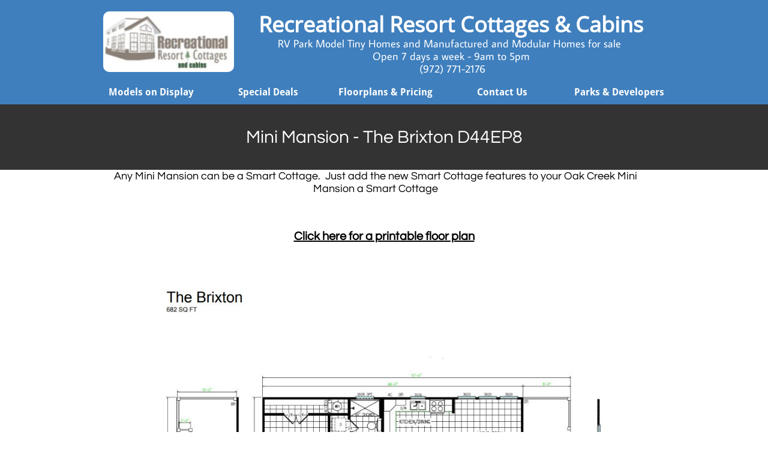

--- FILE ---
content_type: text/html
request_url: https://www.rrcrockwall.com/brixton-d44e
body_size: 33171
content:
<!DOCTYPE html PUBLIC "-//W3C//DTD XHTML 1.0 Transitional//EN" "http://www.w3.org/TR/xhtml1/DTD/xhtml1-transitional.dtd">
<html xmlns="http://www.w3.org/1999/xhtml">
<head>
<title>Brixton D44E</title>
<meta http-equiv="Content-Type" content="text/html; charset=utf-8"/>
<meta http-equiv="X-UA-Compatible" content="IE=edge">
<meta name="SKYPE_TOOLBAR" content="SKYPE_TOOLBAR_PARSER_COMPATIBLE"/>
<meta name="HandheldFriendly" content="True" />
<meta name="MobileOptimized" content="1024" />
<meta name="viewport" content="width=1024" /> 
<link rel="shortcut icon" href="https://storage.googleapis.com/wzukusers/user-27263127/images/fav-5eaf13443e68eitMlFq5/favicon.ico?v=fav-5eaf13443e68eitMlFq5" type="image/x-icon" />
<link rel="icon" type="image/png" href="https://storage.googleapis.com/wzukusers/user-27263127/images/fav-5eaf13443e68eitMlFq5/favicon-16x16.png?v=fav-5eaf13443e68eitMlFq5" sizes="16x16">
<link rel="icon" type="image/png" href="https://storage.googleapis.com/wzukusers/user-27263127/images/fav-5eaf13443e68eitMlFq5/favicon-32x32.png?v=fav-5eaf13443e68eitMlFq5" sizes="32x32">
<link rel="icon" type="image/png" href="https://storage.googleapis.com/wzukusers/user-27263127/images/fav-5eaf13443e68eitMlFq5/favicon-96x96.png?v=fav-5eaf13443e68eitMlFq5" sizes="96x96">
<link rel="icon" type="image/png" href="https://storage.googleapis.com/wzukusers/user-27263127/images/fav-5eaf13443e68eitMlFq5/favicon-160x160.png?v=fav-5eaf13443e68eitMlFq5" sizes="160x160">
<link rel="icon" type="image/png" href="https://storage.googleapis.com/wzukusers/user-27263127/images/fav-5eaf13443e68eitMlFq5/favicon-196x196.png?v=fav-5eaf13443e68eitMlFq5" sizes="196x196">
<link rel="apple-touch-icon" href="https://storage.googleapis.com/wzukusers/user-27263127/images/fav-5eaf13443e68eitMlFq5/apple-touch-icon.png?v=fav-5eaf13443e68eitMlFq5" />
<link rel="apple-touch-icon" sizes="57x57" href="https://storage.googleapis.com/wzukusers/user-27263127/images/fav-5eaf13443e68eitMlFq5/apple-touch-icon-57x57.png?v=fav-5eaf13443e68eitMlFq5">
<link rel="apple-touch-icon" sizes="60x60" href="https://storage.googleapis.com/wzukusers/user-27263127/images/fav-5eaf13443e68eitMlFq5/apple-touch-icon-60x60.png?v=fav-5eaf13443e68eitMlFq5">
<link rel="apple-touch-icon" sizes="72x72" href="https://storage.googleapis.com/wzukusers/user-27263127/images/fav-5eaf13443e68eitMlFq5/apple-touch-icon-72x72.png?v=fav-5eaf13443e68eitMlFq5">
<link rel="apple-touch-icon" sizes="114x114" href="https://storage.googleapis.com/wzukusers/user-27263127/images/fav-5eaf13443e68eitMlFq5/apple-touch-icon-114x114.png?v=fav-5eaf13443e68eitMlFq5">
<link rel="apple-touch-icon" sizes="120x120" href="https://storage.googleapis.com/wzukusers/user-27263127/images/fav-5eaf13443e68eitMlFq5/apple-touch-icon-120x120.png?v=fav-5eaf13443e68eitMlFq5">
<link rel="apple-touch-icon" sizes="152x152" href="https://storage.googleapis.com/wzukusers/user-27263127/images/fav-5eaf13443e68eitMlFq5/apple-touch-icon-152x152.png?v=fav-5eaf13443e68eitMlFq5">
<meta name="msapplication-square70x70logo" content="https://storage.googleapis.com/wzukusers/user-27263127/images/fav-5eaf13443e68eitMlFq5/mstile-70x70.png?v=fav-5eaf13443e68eitMlFq5" />
<meta name="msapplication-square144x144logo" content="https://storage.googleapis.com/wzukusers/user-27263127/images/fav-5eaf13443e68eitMlFq5/mstile-144x144.png?v=fav-5eaf13443e68eitMlFq5" />
<meta name="msapplication-square150x150logo" content="https://storage.googleapis.com/wzukusers/user-27263127/images/fav-5eaf13443e68eitMlFq5/mstile-150x150.png?v=fav-5eaf13443e68eitMlFq5" />
<meta name="msapplication-wide310x150logo" content="https://storage.googleapis.com/wzukusers/user-27263127/images/fav-5eaf13443e68eitMlFq5/mstile-310x150.png?v=fav-5eaf13443e68eitMlFq5" />
<meta name="msapplication-square310x310logo" content="https://storage.googleapis.com/wzukusers/user-27263127/images/fav-5eaf13443e68eitMlFq5/mstile-310x310.png?v=fav-5eaf13443e68eitMlFq5" />


<meta name="twitter:card" content="summary"/>
<meta property="og:image" content="https://storage.googleapis.com/wzsitethumbnails/site-49510004/800x500.jpg"/>
<meta property="og:image:width" content="800"/>
<meta property="og:image:height" content="500"/>

<script async="" src="https://www.googletagmanager.com/gtag/js?id=G-W2NPB437LL"></script>
<script type="text/javascript">
window.dataLayer=window.dataLayer||[];function gtag(){window.dataLayer.push(arguments);}
gtag('js',new Date());gtag('config', 'G-W2NPB437LL')
</script>

<script type="text/javascript">
var _fc;window.getInsights=function(a,b){_fc||(_fc=a,a=null),window.AMInsights?(_fc&&(_fc(window.AMInsights),_fc=null),a&&a(window.AMInsights)):(b=b||25,setTimeout(function(){window.getInsights(a,2*b)},b))};
</script>
<script type="text/javascript" src="https://assets.mywebsitebuilder.com/assets/t.js?brand=homestead&v=g-202507311507277730" async></script>
<script type="text/javascript">
window.getInsights(function(insights){insights.init('32d95bdc-882c-4101-9a30-c20962b725ec');});
</script>

<link rel='stylesheet' type='text/css' href='https://components.mywebsitebuilder.com/g-202507311507277730/viewer-homestead/viewer.css'/>

<script type='text/javascript'>
var PageData = {"baseAddress":"www.rrcrockwall.com","ServicesBasePath":"https://te-viewer.mywebsitebuilder.com","isTablet":false,"siteSettings":{"analyticsTrackingId":"\"G-W2NPB437LL\"","behanceSocialLinkId":"{\"type\":\"behance\",\"title\":\"Behance\",\"url\":\"\"}","dribbbleSocialLinkId":"{\"type\":\"dribbble\",\"title\":\"Dribbble\",\"url\":\"\"}","enableColumnsGrid":"false","etsySocialLinkId":"{\"type\":\"etsy\",\"title\":\"Etsy\",\"url\":\"\"}","facebookSocialLinkId":"{\"type\":\"facebook\",\"title\":\"Facebook\",\"url\":\"https://www.facebook.com/TinyHomeSupercenter\"}","flickrSocialLinkId":"{\"type\":\"flickr\",\"title\":\"Flickr\",\"url\":\"\"}","instagramSocialLinkId":"{\"type\":\"instagram\",\"title\":\"Instagram\",\"url\":\"https://www.instagram.com/RRC.rockwall\"}","isFirstMobileUse":"true","isFirstPreview":"true","linkedinSocialLinkId":"{\"type\":\"linkedin\",\"title\":\"LinkedIn\",\"url\":\"\"}","mobileIsDeactivated":"true","picasaSocialLinkId":"{\"type\":\"picasa\",\"title\":\"Picasa\",\"url\":\"\"}","pinterestSocialLinkId":"{\"type\":\"pinterest\",\"title\":\"Pinterest\",\"url\":\"https://www.pinterest.com/RecreationalResortCottages\"}","redditSocialLinkId":"{\"type\":\"reddit\",\"title\":\"Reddit\",\"url\":\"\"}","renrenSocialLinkId":"{\"type\":\"renren\",\"title\":\"Renren\",\"url\":\"\"}","showAlwaysColumnsGrid":"false","soundCloudSocialLinkId":"{\"type\":\"soundCloud\",\"title\":\"SoundCloud\",\"url\":\"\"}","tripAdvisorSocialLinkId":"{\"type\":\"tripAdvisor\",\"title\":\"Trip Advisor\",\"url\":\"\"}","tumblrSocialLinkId":"{\"type\":\"tumblr\",\"title\":\"Tumblr\",\"url\":\"\"}","twitterSocialLinkId":"{\"type\":\"twitter\",\"title\":\"Twitter\",\"url\":\"\"}","vimeoSocialLinkId":"{\"type\":\"vimeo\",\"title\":\"Vimeo\",\"url\":\"\"}","vkSocialLinkId":"{\"type\":\"vk\",\"title\":\"VK\",\"url\":\"\"}","weiboSocialLinkId":"{\"type\":\"weibo\",\"title\":\"Weibo\",\"url\":\"\"}","youtubeSocialLinkId":"{\"type\":\"youtube\",\"title\":\"Youtube\",\"url\":\"https://www.youtube.com/RecreationalResortCottages\"}"},"defaultAjaxPageID":"id1606197174377","PageNotFound":false};
var Global = {"FacebookAppID":"744137685644053","IsMobileView":false,"IsTabletView":false,"IsMobileClient":false,"CloudflareOptions":6,"SiteID":49510004};
var SiteInformation = {"groupId":49510004,"isPublished":false,"limitations":{"video":{"limitation":{"isLimited":true},"dialog":{"isDiscount":false}},"pages":{"limitation":{"isLimited":true},"dialog":{"isDiscount":false}},"ecommerce":{"limitation":{"isLimited":true},"dialog":{"isDiscount":false}},"publish":{"limitation":{"isLimited":true},"dialog":{"isDiscount":false}},"stats":{"limitation":{"isLimited":false},"dialog":{"isDiscount":false}},"storage":{"limitation":{"isLimited":true},"dialog":{"isDiscount":false}},"file":{"limitation":{"isLimited":true},"dialog":{"isDiscount":false}},"premium":{"limitation":{"isLimited":false},"dialog":{"isDiscount":false}},"mobile":{"limitation":{"isLimited":false},"dialog":{"isDiscount":false}},"newSites":{"limitation":{"isLimited":true},"dialog":{"isDiscount":false}},"favicon":{"limitation":{"isLimited":true},"dialog":{"isDiscount":false}},"embedded":{"limitation":{"isLimited":true},"dialog":{"isDiscount":false}},"bannerFeature":{"limitation":{"isLimited":false},"dialog":{"isDiscount":false}},"history":{"limitation":{"isLimited":true},"dialog":{"isDiscount":false}},"posts":{"limitation":{"isLimited":true},"dialog":{"isDiscount":false}},"hdvideo":{"limitation":{"isLimited":true},"dialog":{"isDiscount":false}},"totalPages":{"limitation":{"isLimited":true},"dialog":{"isDiscount":false}},"advancedStats":{"limitation":{"isLimited":false},"dialog":{"isDiscount":false}},"form":{"limitation":{"isLimited":true},"dialog":{"isDiscount":false}}},"isPremium":true,"isSaved":false,"siteType":0,"isTemplate":false,"baseVersion":"90136107","isFirstSiteVersion":false,"hasSites":false,"storeInformation":{},"appMarketInformation":{}};
var Settings = {"UserStorageUrlsMap":{"2":"https://wzukusers.blob.core.windows.net/user-{0}/","6":"https://storage.googleapis.com/wzukusers/user-{0}/","61":"https://storage.googleapis.com/wzukusers/user-{0}/","100":"https://storage.googleapis.com/te-hosted-sites/user-{0}/","105":"https://storage.googleapis.com/te-sitey-sites/user-{0}/","103":"https://storage.googleapis.com/te-websitebuilder-sites/user-{0}/","102":"https://storage.googleapis.com/te-sitelio-sites/user-{0}/","106":"https://storage.googleapis.com/te-sitebuilder-sites/user-{0}/"},"WebzaiStorageUrlsMap":{"2":"https://wzuk.blob.core.windows.net/assets/","6":"https://storage.googleapis.com/wzuk/assets/","61":"https://storage.googleapis.com/wzuk/assets/"},"InsightsTrackerUrl":"https://assets.mywebsitebuilder.com/assets","GoogleMapsApiKey":"AIzaSyDQtuw04WyGWiY3JULv0HDpHdTK16H4_nI","RecaptchaSiteKey":"6LeCLkUUAAAAABEGEwlYoLyKNxIztJfM2okdeb2V","StaticContentUrl":"https://webzaidev.blob.core.windows.net/","ServiceAddress":"https://te-viewer.mywebsitebuilder.com","ApplicationRoot":"https://components.mywebsitebuilder.com/g-202507311507277730","Brand":103,"ApplicationDomain":"homestead.com","YoutubeApiKey":"AIzaSyArOiK2GZNoSkBzk6yqkfMFJDk7KAxLp8o","AppsIframeRoot":"https://components.mywebsitebuilder.com","AppVersion":"g-202507311507277730","DevelopmentMode":"","ServiceEndpoints":{"Store":{"EmbedApi":"https://embed.mywebsitebuilder.com/dist/src/","PublicApi":"https://api.mywebsitebuilder.com/v1/"},"Storage":null},"ImageProxy":"https://images.builderservices.io/s/?","DataProxy":"https://data.mywebsitebuilder.com","IsApiPartner":true,"FacebookAppId":"744137685644053","BrandName":"homestead","RaygunSettings":null,"FreeBannerUrl":""};

</script>
<script src='https://components.mywebsitebuilder.com/g-202507311507277730/viewer/viewer.js' type='text/javascript'></script>

<script src='https://storage.googleapis.com/wzukusers/user-27263127/sites/49510004/5c965f8dcdc877SzATQR/43876507b0cf41e484f76338e64bde1f.js?1763506280' type='text/javascript'></script>
<script src='https://storage.googleapis.com/wzukusers/user-27263127/sites/49510004/5c965f8dcdc877SzATQR/2d9010fb592a4d9f849935fa3662dd19.js?1763506280' type='text/javascript'></script>
<script src='https://storage.googleapis.com/wzukusers/user-27263127/sites/49510004/5c965f8dcdc877SzATQR/18b85b07f3de46f58ae68561cf75fca3.js?1763506280' type='text/javascript'></script>
<script type='text/javascript'>
var SiteFilesMap = {"page-id1422356328097":"https://storage.googleapis.com/wzukusers/user-27263127/sites/49510004/5c965f8dcdc877SzATQR/4f5ea504e61e40e2a29a7abf10ff52ef.js","page-id1422370668131":"https://storage.googleapis.com/wzukusers/user-27263127/sites/49510004/5c965f8dcdc877SzATQR/63240451751b4ceba1d33b2f3e96a5a0.js","page-id1422370690244":"https://storage.googleapis.com/wzukusers/user-27263127/sites/49510004/5c965f8dcdc877SzATQR/067c99d4612143358f05f503e01757cd.js","page-id1553626914480":"https://storage.googleapis.com/wzukusers/user-27263127/sites/49510004/5c965f8dcdc877SzATQR/27c2bde8e88d4307b5d76fc2c9b2b509.js","page-id1553627020542":"https://storage.googleapis.com/wzukusers/user-27263127/sites/49510004/5c965f8dcdc877SzATQR/bc294ca970524ecc8fa3cf9c82d23c7f.js","page-id1567716165245":"https://storage.googleapis.com/wzukusers/user-27263127/sites/49510004/5c965f8dcdc877SzATQR/a0bd69622cff45acac07d41dc3f0669f.js","page-id1567716656510":"https://storage.googleapis.com/wzukusers/user-27263127/sites/49510004/5c965f8dcdc877SzATQR/2167b2f710c64562acc00347cc13cb12.js","page-id1567785156372":"https://storage.googleapis.com/wzukusers/user-27263127/sites/49510004/5c965f8dcdc877SzATQR/cd8702db4942422383f827d0e1b31cfa.js","page-id1567787609756":"https://storage.googleapis.com/wzukusers/user-27263127/sites/49510004/5c965f8dcdc877SzATQR/dbfe40b48b6f41e292993d16f0e95364.js","page-id1567787622372":"https://storage.googleapis.com/wzukusers/user-27263127/sites/49510004/5c965f8dcdc877SzATQR/da00c7e4cd7c474d8f7972cd2a8f4dde.js","page-id1568306392018":"https://storage.googleapis.com/wzukusers/user-27263127/sites/49510004/5c965f8dcdc877SzATQR/152e71de01054e2f8b0b42fea017926f.js","page-id1568307302779":"https://storage.googleapis.com/wzukusers/user-27263127/sites/49510004/5c965f8dcdc877SzATQR/19cf1a35a154462987f3c9af433da9bd.js","page-id1568308952528":"https://storage.googleapis.com/wzukusers/user-27263127/sites/49510004/5c965f8dcdc877SzATQR/6a08937b108b43708ede41217967bf87.js","page-id1568400676204":"https://storage.googleapis.com/wzukusers/user-27263127/sites/49510004/5c965f8dcdc877SzATQR/1a11f20b4e184204bcb6447ce2784d6b.js","page-id1568401095785":"https://storage.googleapis.com/wzukusers/user-27263127/sites/49510004/5c965f8dcdc877SzATQR/5b759acccea34487a63e99e4eb115d1a.js","page-id1568401144375":"https://storage.googleapis.com/wzukusers/user-27263127/sites/49510004/5c965f8dcdc877SzATQR/ce4d75a17b7f401cbde46041f30b67b5.js","page-id1568401616548":"https://storage.googleapis.com/wzukusers/user-27263127/sites/49510004/5c965f8dcdc877SzATQR/561fc2da7ae84855a3a73692c11d33ef.js","page-id1568401722875":"https://storage.googleapis.com/wzukusers/user-27263127/sites/49510004/5c965f8dcdc877SzATQR/f5293c5d8b6847ff9f1ac21fe80aac16.js","page-id1569596303231":"https://storage.googleapis.com/wzukusers/user-27263127/sites/49510004/5c965f8dcdc877SzATQR/6328ed4f49794907958601190c14ad77.js","page-id1570552926878":"https://storage.googleapis.com/wzukusers/user-27263127/sites/49510004/5c965f8dcdc877SzATQR/cc78fac22752465aabec30fa1feec559.js","page-id1571090103044":"https://storage.googleapis.com/wzukusers/user-27263127/sites/49510004/5c965f8dcdc877SzATQR/f7292637d55b4a018902ba1f9ae35077.js","page-id1577909459992":"https://storage.googleapis.com/wzukusers/user-27263127/sites/49510004/5c965f8dcdc877SzATQR/436272ce479342dbb3fc62618f1be11c.js","page-id1577914139848":"https://storage.googleapis.com/wzukusers/user-27263127/sites/49510004/5c965f8dcdc877SzATQR/5d489e924acf4fde9f72d5554c7d4dfa.js","page-id1577916269124":"https://storage.googleapis.com/wzukusers/user-27263127/sites/49510004/5c965f8dcdc877SzATQR/58c56f9d011d42f9956eb6dbfe0422e8.js","page-id1578080371492":"https://storage.googleapis.com/wzukusers/user-27263127/sites/49510004/5c965f8dcdc877SzATQR/06d27402cb2e408b95656cf093a44897.js","page-id1578515128470":"https://storage.googleapis.com/wzukusers/user-27263127/sites/49510004/5c965f8dcdc877SzATQR/74c3b9d05e1e4104989a5ebdb544e630.js","page-id1578602875099":"https://storage.googleapis.com/wzukusers/user-27263127/sites/49510004/5c965f8dcdc877SzATQR/dee9e1cea0d343f1a524c4531418fc0e.js","page-id1578676347062":"https://storage.googleapis.com/wzukusers/user-27263127/sites/49510004/5c965f8dcdc877SzATQR/c0f2f05bce364034b2d3e0d0e3e9131c.js","page-id1578679606954":"https://storage.googleapis.com/wzukusers/user-27263127/sites/49510004/5c965f8dcdc877SzATQR/1ec05b5fbc354f98801e3a561955aa84.js","page-id1578686189962":"https://storage.googleapis.com/wzukusers/user-27263127/sites/49510004/5c965f8dcdc877SzATQR/83492d5cc6e24e1d8075a876d97d8559.js","page-id1578937913097":"https://storage.googleapis.com/wzukusers/user-27263127/sites/49510004/5c965f8dcdc877SzATQR/76221c5e949241869b6984081170bbb9.js","page-id1578952749263":"https://storage.googleapis.com/wzukusers/user-27263127/sites/49510004/5c965f8dcdc877SzATQR/480110a84cb04a0fb87448718167aaa2.js","page-id1579036170069":"https://storage.googleapis.com/wzukusers/user-27263127/sites/49510004/5c965f8dcdc877SzATQR/8703a1de7a234e44b0a5c4045cd42b1b.js","page-id1579039296574":"https://storage.googleapis.com/wzukusers/user-27263127/sites/49510004/5c965f8dcdc877SzATQR/93e3b2287d7f450fbb529922042ee9b2.js","page-id1579109295259":"https://storage.googleapis.com/wzukusers/user-27263127/sites/49510004/5c965f8dcdc877SzATQR/62e22431a2f1467c9769b3d2ea00d8f0.js","page-id1579534154327":"https://storage.googleapis.com/wzukusers/user-27263127/sites/49510004/5c965f8dcdc877SzATQR/2167e9b3aa5a4d728345c7b51e845ade.js","page-id1580414936972":"https://storage.googleapis.com/wzukusers/user-27263127/sites/49510004/5c965f8dcdc877SzATQR/ee0f5760e69e45c99fba8fd5134e015f.js","page-id1580415969030":"https://storage.googleapis.com/wzukusers/user-27263127/sites/49510004/5c965f8dcdc877SzATQR/890cb7e83175441cb943d4d01716d569.js","page-id1580416576617":"https://storage.googleapis.com/wzukusers/user-27263127/sites/49510004/5c965f8dcdc877SzATQR/901da096371f4ee4a854ffb7015be49e.js","page-id1580417616938":"https://storage.googleapis.com/wzukusers/user-27263127/sites/49510004/5c965f8dcdc877SzATQR/205d12db1c7246688945fea203e32335.js","page-id1580833194735":"https://storage.googleapis.com/wzukusers/user-27263127/sites/49510004/5c965f8dcdc877SzATQR/71e93c5a0023483ea0ae6c2135fdcaf4.js","page-id1580834884707":"https://storage.googleapis.com/wzukusers/user-27263127/sites/49510004/5c965f8dcdc877SzATQR/db10f797fbfb4899beca475a42080a18.js","page-id1580835074987":"https://storage.googleapis.com/wzukusers/user-27263127/sites/49510004/5c965f8dcdc877SzATQR/490546112a2b43ed9a4f3f0cf3df36e2.js","page-id1580835415898":"https://storage.googleapis.com/wzukusers/user-27263127/sites/49510004/5c965f8dcdc877SzATQR/2b53f1331c5d410ebe47092efea04eeb.js","page-id1580836380417":"https://storage.googleapis.com/wzukusers/user-27263127/sites/49510004/5c965f8dcdc877SzATQR/1c07e082464d402796932954d958552e.js","page-id1580839338065":"https://storage.googleapis.com/wzukusers/user-27263127/sites/49510004/5c965f8dcdc877SzATQR/5ddece5bf72e42f4b5030732f8c15dd9.js","page-id1580840551274":"https://storage.googleapis.com/wzukusers/user-27263127/sites/49510004/5c965f8dcdc877SzATQR/dc3518190a93470895dda4d9ab19c779.js","page-id1580840788172":"https://storage.googleapis.com/wzukusers/user-27263127/sites/49510004/5c965f8dcdc877SzATQR/70d78379488049748ec1bdb52629765d.js","page-id1580842777695":"https://storage.googleapis.com/wzukusers/user-27263127/sites/49510004/5c965f8dcdc877SzATQR/cf064d1845054640a8a7973221cd1c6f.js","page-id1580851714977":"https://storage.googleapis.com/wzukusers/user-27263127/sites/49510004/5c965f8dcdc877SzATQR/04e4d5ffe1e14478b152ecee58a85963.js","page-id1580852564203":"https://storage.googleapis.com/wzukusers/user-27263127/sites/49510004/5c965f8dcdc877SzATQR/a36477526c3f44189e1b7c4168d6a58d.js","page-id1580854011764":"https://storage.googleapis.com/wzukusers/user-27263127/sites/49510004/5c965f8dcdc877SzATQR/c6f9070171f943f4b8fa87da52e7a490.js","page-id1580854243484":"https://storage.googleapis.com/wzukusers/user-27263127/sites/49510004/5c965f8dcdc877SzATQR/7aa12b30f7a14aa18747f2baa6f65faa.js","page-id1580854590326":"https://storage.googleapis.com/wzukusers/user-27263127/sites/49510004/5c965f8dcdc877SzATQR/63354e598e794481a13e634a899c175b.js","page-id1580855382213":"https://storage.googleapis.com/wzukusers/user-27263127/sites/49510004/5c965f8dcdc877SzATQR/1a1d25befbf34b0dbad18c4cb82fdccf.js","page-id1580855705399":"https://storage.googleapis.com/wzukusers/user-27263127/sites/49510004/5c965f8dcdc877SzATQR/164d70ed5954488b94c7e34b70718233.js","page-id1580855991664":"https://storage.googleapis.com/wzukusers/user-27263127/sites/49510004/5c965f8dcdc877SzATQR/13bfb17ef668445f81123f0f1a601f24.js","page-id1580856780565":"https://storage.googleapis.com/wzukusers/user-27263127/sites/49510004/5c965f8dcdc877SzATQR/898196f179464c00905f769fa162e62a.js","page-id1580920056265":"https://storage.googleapis.com/wzukusers/user-27263127/sites/49510004/5c965f8dcdc877SzATQR/505df5d9536942659b93152f31de5427.js","page-id1581008379031":"https://storage.googleapis.com/wzukusers/user-27263127/sites/49510004/5c965f8dcdc877SzATQR/6b1e542ead1641c096752c16c29f2f29.js","page-id1581010796072":"https://storage.googleapis.com/wzukusers/user-27263127/sites/49510004/5c965f8dcdc877SzATQR/5224442acc624ad0b4f16b7079112ef3.js","page-id1581011687169":"https://storage.googleapis.com/wzukusers/user-27263127/sites/49510004/5c965f8dcdc877SzATQR/57cc8a616a43499084e3fdac2c547061.js","page-id1581013392676":"https://storage.googleapis.com/wzukusers/user-27263127/sites/49510004/5c965f8dcdc877SzATQR/cbe935f5ba194b5781d1b99430144d18.js","page-id1582583546073":"https://storage.googleapis.com/wzukusers/user-27263127/sites/49510004/5c965f8dcdc877SzATQR/1c20400286fe4d50a3e4426c2f647891.js","page-id1582584359596":"https://storage.googleapis.com/wzukusers/user-27263127/sites/49510004/5c965f8dcdc877SzATQR/c2fa5428dcef4188afcc27ebea0d9f10.js","page-id1583348173770":"https://storage.googleapis.com/wzukusers/user-27263127/sites/49510004/5c965f8dcdc877SzATQR/5a115f3082b64549ab55690fa81916ee.js","page-id1583350706276":"https://storage.googleapis.com/wzukusers/user-27263127/sites/49510004/5c965f8dcdc877SzATQR/c073868ecd7348f6821496169f78751d.js","page-id1583351466943":"https://storage.googleapis.com/wzukusers/user-27263127/sites/49510004/5c965f8dcdc877SzATQR/302818ad4a474e399049ba4bb13da688.js","page-id1583517861515":"https://storage.googleapis.com/wzukusers/user-27263127/sites/49510004/5c965f8dcdc877SzATQR/5eaf6c6dead14c9cbfb02965e1b08410.js","page-id1583518084133":"https://storage.googleapis.com/wzukusers/user-27263127/sites/49510004/5c965f8dcdc877SzATQR/b3d612a5dc134d21a4b842842b0e2864.js","page-id1583607926495":"https://storage.googleapis.com/wzukusers/user-27263127/sites/49510004/5c965f8dcdc877SzATQR/8cfa30b055e14127b33df51bb0f4e011.js","page-id1583612472684":"https://storage.googleapis.com/wzukusers/user-27263127/sites/49510004/5c965f8dcdc877SzATQR/25a4c5ca79b2458d9eaa28fabc9c2ade.js","page-id1584123258545":"https://storage.googleapis.com/wzukusers/user-27263127/sites/49510004/5c965f8dcdc877SzATQR/07ca91e8f91a439ea1fcda8600141909.js","page-id1584123977477":"https://storage.googleapis.com/wzukusers/user-27263127/sites/49510004/5c965f8dcdc877SzATQR/28302fe897e34ccb95b8ed0888e6ea8d.js","page-id1584124288034":"https://storage.googleapis.com/wzukusers/user-27263127/sites/49510004/5c965f8dcdc877SzATQR/8f8993af6b1441fdb0179a342b3b4d51.js","page-id1584125368312":"https://storage.googleapis.com/wzukusers/user-27263127/sites/49510004/5c965f8dcdc877SzATQR/897609cda7e9413489173e98165c8a20.js","page-id1584125664463":"https://storage.googleapis.com/wzukusers/user-27263127/sites/49510004/5c965f8dcdc877SzATQR/1dba805ca0a44958a073012359a0c771.js","page-id1584125842824":"https://storage.googleapis.com/wzukusers/user-27263127/sites/49510004/5c965f8dcdc877SzATQR/a82d14583c2c4f809f22385fcde36feb.js","page-id1584647542775":"https://storage.googleapis.com/wzukusers/user-27263127/sites/49510004/5c965f8dcdc877SzATQR/efc4113d5da944edabc8ef9fe5c80d65.js","page-id1584994708336":"https://storage.googleapis.com/wzukusers/user-27263127/sites/49510004/5c965f8dcdc877SzATQR/63dfebc6791c4f61a103146f96092705.js","page-id1585236742565":"https://storage.googleapis.com/wzukusers/user-27263127/sites/49510004/5c965f8dcdc877SzATQR/e5420bbe9cfa42b8bdb6a13c2415a1a4.js","page-id1585243501047":"https://storage.googleapis.com/wzukusers/user-27263127/sites/49510004/5c965f8dcdc877SzATQR/c7d6c55244a94ad5b067a1c2110b9253.js","page-id1585757646321":"https://storage.googleapis.com/wzukusers/user-27263127/sites/49510004/5c965f8dcdc877SzATQR/3b60d4090efd43baa050bbbab74ef901.js","page-id1585766329477":"https://storage.googleapis.com/wzukusers/user-27263127/sites/49510004/5c965f8dcdc877SzATQR/48f7018eb46f418d97a9fca41390cca2.js","page-id1585770603697":"https://storage.googleapis.com/wzukusers/user-27263127/sites/49510004/5c965f8dcdc877SzATQR/e2d04fda902946a6a66e00fa3ff6f274.js","page-id1585844922216":"https://storage.googleapis.com/wzukusers/user-27263127/sites/49510004/5c965f8dcdc877SzATQR/6f39be0b963a418990763cf258245227.js","page-id1585846561873":"https://storage.googleapis.com/wzukusers/user-27263127/sites/49510004/5c965f8dcdc877SzATQR/1fdd7d0883f84d39b37c7c11407614de.js","page-id1587407093682":"https://storage.googleapis.com/wzukusers/user-27263127/sites/49510004/5c965f8dcdc877SzATQR/308eaea1c2b14335a7d8c39c808b0e48.js","page-id1588462197679":"https://storage.googleapis.com/wzukusers/user-27263127/sites/49510004/5c965f8dcdc877SzATQR/3a48d712cc4d45309fb8fb59bd62a7cb.js","page-id1588517241919":"https://storage.googleapis.com/wzukusers/user-27263127/sites/49510004/5c965f8dcdc877SzATQR/12f1538d0b184e04be6a630e268663f9.js","page-id1588868213649":"https://storage.googleapis.com/wzukusers/user-27263127/sites/49510004/5c965f8dcdc877SzATQR/e10434a3f48842109cbbea4eb154c030.js","page-id1588870438589":"https://storage.googleapis.com/wzukusers/user-27263127/sites/49510004/5c965f8dcdc877SzATQR/e2df60494acc412886f1dfacda4d3d79.js","page-id1589645613646":"https://storage.googleapis.com/wzukusers/user-27263127/sites/49510004/5c965f8dcdc877SzATQR/d32b0de9495a45d5811dea8c6c8f76b2.js","page-id1592928749203":"https://storage.googleapis.com/wzukusers/user-27263127/sites/49510004/5c965f8dcdc877SzATQR/99e9014b140247b496bd096e95912a8c.js","page-id1597172971389":"https://storage.googleapis.com/wzukusers/user-27263127/sites/49510004/5c965f8dcdc877SzATQR/5cfb5dbda9344dc08359d6d65fa55260.js","page-id1600703868319":"https://storage.googleapis.com/wzukusers/user-27263127/sites/49510004/5c965f8dcdc877SzATQR/3a5a74e6575b4c5bba16c5b70bebd510.js","page-id1604089524324":"https://storage.googleapis.com/wzukusers/user-27263127/sites/49510004/5c965f8dcdc877SzATQR/4378a21e19794565804fe579d73845cd.js","page-id1604089524325":"https://storage.googleapis.com/wzukusers/user-27263127/sites/49510004/5c965f8dcdc877SzATQR/d7860318952c4a77ad4b34fb457fbf18.js","page-id1605313398664":"https://storage.googleapis.com/wzukusers/user-27263127/sites/49510004/5c965f8dcdc877SzATQR/90210ef7d8b04b49acdcf378e6e040fd.js","page-id1605410857275":"https://storage.googleapis.com/wzukusers/user-27263127/sites/49510004/5c965f8dcdc877SzATQR/8e116ea475244ca6a66d62d537d844cc.js","page-id1605424897258":"https://storage.googleapis.com/wzukusers/user-27263127/sites/49510004/5c965f8dcdc877SzATQR/513412703cb54352a3e20416a29877ce.js","page-id1605426783157":"https://storage.googleapis.com/wzukusers/user-27263127/sites/49510004/5c965f8dcdc877SzATQR/6eb0f7014ce246cdae15258a4c57113d.js","page-id1605429012688":"https://storage.googleapis.com/wzukusers/user-27263127/sites/49510004/5c965f8dcdc877SzATQR/0e6e1e9114714200acebf60f0aaee675.js","page-id1605429744793":"https://storage.googleapis.com/wzukusers/user-27263127/sites/49510004/5c965f8dcdc877SzATQR/31afd491aa5e4b43bb3bb765cc1bb428.js","page-id1605755182208":"https://storage.googleapis.com/wzukusers/user-27263127/sites/49510004/5c965f8dcdc877SzATQR/232497cf519f497fa5fc91b41454f015.js","page-id1605835613597":"https://storage.googleapis.com/wzukusers/user-27263127/sites/49510004/5c965f8dcdc877SzATQR/c167e9ce6c014ee1b79e02a9c382a477.js","page-id1606168557295":"https://storage.googleapis.com/wzukusers/user-27263127/sites/49510004/5c965f8dcdc877SzATQR/5269f078790f495084d02ca3287fa68c.js","page-id1606197174377":"https://storage.googleapis.com/wzukusers/user-27263127/sites/49510004/5c965f8dcdc877SzATQR/2d9010fb592a4d9f849935fa3662dd19.js","page-id1607385477791":"https://storage.googleapis.com/wzukusers/user-27263127/sites/49510004/5c965f8dcdc877SzATQR/f106610ab6814a9e9435f050121ff2df.js","page-id1610568563226":"https://storage.googleapis.com/wzukusers/user-27263127/sites/49510004/5c965f8dcdc877SzATQR/3f652ea172c94ac6b7c465bd28816577.js","page-id1611710379898":"https://storage.googleapis.com/wzukusers/user-27263127/sites/49510004/5c965f8dcdc877SzATQR/a41e120e8fce47739c122a5eb605bcae.js","page-id1612056606659":"https://storage.googleapis.com/wzukusers/user-27263127/sites/49510004/5c965f8dcdc877SzATQR/1b104118a3d148abafd5c319a768f9d5.js","page-id1612059555920":"https://storage.googleapis.com/wzukusers/user-27263127/sites/49510004/5c965f8dcdc877SzATQR/8fdc5efc9e324f00aeab6e423c9055ec.js","page-id1614162448454":"https://storage.googleapis.com/wzukusers/user-27263127/sites/49510004/5c965f8dcdc877SzATQR/e151fc0660914e20a422476c67d44360.js","page-id1614203758652":"https://storage.googleapis.com/wzukusers/user-27263127/sites/49510004/5c965f8dcdc877SzATQR/7aa32ee37d724c6ab2bca6da4586a6ad.js","page-id1614389586647":"https://storage.googleapis.com/wzukusers/user-27263127/sites/49510004/5c965f8dcdc877SzATQR/9571172aacef4e47b18edb4fc02ba12b.js","page-id1616046619020":"https://storage.googleapis.com/wzukusers/user-27263127/sites/49510004/5c965f8dcdc877SzATQR/429e6f3ab540413a9101fcc3e9d9217a.js","page-id1625863229539":"https://storage.googleapis.com/wzukusers/user-27263127/sites/49510004/5c965f8dcdc877SzATQR/ccd3f1e975714c52b1bfd31eb2a6060d.js","page-id1625926030533":"https://storage.googleapis.com/wzukusers/user-27263127/sites/49510004/5c965f8dcdc877SzATQR/d8ae531ed1664c3abd423ff9d05e6478.js","page-id1625949668214":"https://storage.googleapis.com/wzukusers/user-27263127/sites/49510004/5c965f8dcdc877SzATQR/defa2ec57b11462fb8f5191c01b3503d.js","page-id1626276208322":"https://storage.googleapis.com/wzukusers/user-27263127/sites/49510004/5c965f8dcdc877SzATQR/99a49a63520b45649d80d818e8d04a74.js","page-id1626281739112":"https://storage.googleapis.com/wzukusers/user-27263127/sites/49510004/5c965f8dcdc877SzATQR/4961530c5d474b648b15b15a729511df.js","page-id1626282019527":"https://storage.googleapis.com/wzukusers/user-27263127/sites/49510004/5c965f8dcdc877SzATQR/7789603ed46f4641a5b88214bbbcd8cf.js","page-id1626282315533":"https://storage.googleapis.com/wzukusers/user-27263127/sites/49510004/5c965f8dcdc877SzATQR/43aabe1f0ed6441bb5a95fe8d0239fb3.js","page-id1626282534679":"https://storage.googleapis.com/wzukusers/user-27263127/sites/49510004/5c965f8dcdc877SzATQR/40fcf0b90e494020ba83a7a517cae388.js","page-id1626293924862":"https://storage.googleapis.com/wzukusers/user-27263127/sites/49510004/5c965f8dcdc877SzATQR/9cd131e5a5c74230a0ea0c32613975f4.js","page-id1626808004485":"https://storage.googleapis.com/wzukusers/user-27263127/sites/49510004/5c965f8dcdc877SzATQR/d4004f801b48499eac006f0c3b782acd.js","page-id1626817075402":"https://storage.googleapis.com/wzukusers/user-27263127/sites/49510004/5c965f8dcdc877SzATQR/8a3dba468d7e490a9f11a2f4f7b2e5e5.js","page-id1626885892224":"https://storage.googleapis.com/wzukusers/user-27263127/sites/49510004/5c965f8dcdc877SzATQR/84b71dc176a9420eae0e424b766085ab.js","page-id1626886853475":"https://storage.googleapis.com/wzukusers/user-27263127/sites/49510004/5c965f8dcdc877SzATQR/58cc1cf176284093aedd7a6780c66675.js","page-id1627581944366":"https://storage.googleapis.com/wzukusers/user-27263127/sites/49510004/5c965f8dcdc877SzATQR/56ffdddb77dc4d03933e8c847fc7e216.js","page-id1627999539720":"https://storage.googleapis.com/wzukusers/user-27263127/sites/49510004/5c965f8dcdc877SzATQR/da1b44f314e24738ac66674a1b0c8799.js","page-id1628113651437":"https://storage.googleapis.com/wzukusers/user-27263127/sites/49510004/5c965f8dcdc877SzATQR/8e85523eb97a4daea01007d2bd7532ed.js","page-id1628613462584":"https://storage.googleapis.com/wzukusers/user-27263127/sites/49510004/5c965f8dcdc877SzATQR/bb1a05ef3548492e92e0261467afa2e3.js","page-id1628628009366":"https://storage.googleapis.com/wzukusers/user-27263127/sites/49510004/5c965f8dcdc877SzATQR/3fb0d48dd95745c2943c17b0152c1bc1.js","page-id1628700102500":"https://storage.googleapis.com/wzukusers/user-27263127/sites/49510004/5c965f8dcdc877SzATQR/c1cb9b13c9d74daea47ab598c9e956c6.js","page-id1629997726024":"https://storage.googleapis.com/wzukusers/user-27263127/sites/49510004/5c965f8dcdc877SzATQR/8cbb50145edb44958368571026ec9240.js","page-id1631212881870":"https://storage.googleapis.com/wzukusers/user-27263127/sites/49510004/5c965f8dcdc877SzATQR/95c232f1b1664860875af080bf66ba72.js","page-id1632850804177":"https://storage.googleapis.com/wzukusers/user-27263127/sites/49510004/5c965f8dcdc877SzATQR/4639cfc1cf34401ba43dd1c1040c29e4.js","page-id1634656889891":"https://storage.googleapis.com/wzukusers/user-27263127/sites/49510004/5c965f8dcdc877SzATQR/2df979a931004655bed2e311f888c1b1.js","page-id1634835136465":"https://storage.googleapis.com/wzukusers/user-27263127/sites/49510004/5c965f8dcdc877SzATQR/814d025af24342909099f61284cd0f4c.js","page-id1634848254322":"https://storage.googleapis.com/wzukusers/user-27263127/sites/49510004/5c965f8dcdc877SzATQR/e54755ab11634bf2a16fcda6745f29e2.js","page-id1636225733496":"https://storage.googleapis.com/wzukusers/user-27263127/sites/49510004/5c965f8dcdc877SzATQR/7873882560c94cc595076c678c7f728c.js","page-id1636230484964":"https://storage.googleapis.com/wzukusers/user-27263127/sites/49510004/5c965f8dcdc877SzATQR/fed59ce169a6457ea7bb670a1fe4b1c8.js","page-id1640112240909":"https://storage.googleapis.com/wzukusers/user-27263127/sites/49510004/5c965f8dcdc877SzATQR/c3ab8a2b25b145f19d6582f9d5a9e445.js","page-id1644424142206":"https://storage.googleapis.com/wzukusers/user-27263127/sites/49510004/5c965f8dcdc877SzATQR/4cf198a9d53041a79f707bf666755458.js","page-id1644426856388":"https://storage.googleapis.com/wzukusers/user-27263127/sites/49510004/5c965f8dcdc877SzATQR/d97bbeca51da47b8ac5de5deeef07a96.js","page-id1646161139842":"https://storage.googleapis.com/wzukusers/user-27263127/sites/49510004/5c965f8dcdc877SzATQR/a4e3a35d427d467cabdf39498193efd1.js","page-id1649530186105":"https://storage.googleapis.com/wzukusers/user-27263127/sites/49510004/5c965f8dcdc877SzATQR/33bcbe542d3e46ab90d0ac0f3586b999.js","page-id1650390738348":"https://storage.googleapis.com/wzukusers/user-27263127/sites/49510004/5c965f8dcdc877SzATQR/fb31e4e9127944d2b8310ca8bdf82664.js","page-id1651095041941":"https://storage.googleapis.com/wzukusers/user-27263127/sites/49510004/5c965f8dcdc877SzATQR/26111c16dfb046ce86781a3b3778685c.js","page-id1652390470049":"https://storage.googleapis.com/wzukusers/user-27263127/sites/49510004/5c965f8dcdc877SzATQR/b33960278c20481f9d629ee114cd2e2f.js","page-id1652564851454":"https://storage.googleapis.com/wzukusers/user-27263127/sites/49510004/5c965f8dcdc877SzATQR/9f412bfb67cd44109a28e16ce2092093.js","page-id1652910012751":"https://storage.googleapis.com/wzukusers/user-27263127/sites/49510004/5c965f8dcdc877SzATQR/1c77474223184f1db14d6640c79a36d0.js","page-id1653167998077":"https://storage.googleapis.com/wzukusers/user-27263127/sites/49510004/5c965f8dcdc877SzATQR/8686d45373644d8189f594628f130462.js","page-id1653594020717":"https://storage.googleapis.com/wzukusers/user-27263127/sites/49510004/5c965f8dcdc877SzATQR/cc42d3f1b5f34b5e90ac77d6248faa41.js","page-id1653753721162":"https://storage.googleapis.com/wzukusers/user-27263127/sites/49510004/5c965f8dcdc877SzATQR/950af9a5a0b648fab179f73420708748.js","page-id1654202757008":"https://storage.googleapis.com/wzukusers/user-27263127/sites/49510004/5c965f8dcdc877SzATQR/3be39d0472154cbea47bf54b6d946a6a.js","page-id1654202866634":"https://storage.googleapis.com/wzukusers/user-27263127/sites/49510004/5c965f8dcdc877SzATQR/202922a8a0f2412999dce9e1d8659213.js","page-id1654203525037":"https://storage.googleapis.com/wzukusers/user-27263127/sites/49510004/5c965f8dcdc877SzATQR/de03cfd487414989895eaae478612892.js","page-id1654204563065":"https://storage.googleapis.com/wzukusers/user-27263127/sites/49510004/5c965f8dcdc877SzATQR/3d1b5f88345c4088abeba58bdfc5d6ad.js","page-id1654205734149":"https://storage.googleapis.com/wzukusers/user-27263127/sites/49510004/5c965f8dcdc877SzATQR/7546876d3f5746f7b4b09d4c1b5a3247.js","page-id1654206195678":"https://storage.googleapis.com/wzukusers/user-27263127/sites/49510004/5c965f8dcdc877SzATQR/7139e041b188492eacbc088124692a1d.js","page-id1654379593413":"https://storage.googleapis.com/wzukusers/user-27263127/sites/49510004/5c965f8dcdc877SzATQR/dabf0462b5af4bc88011a0af61d00906.js","page-id1654381066255":"https://storage.googleapis.com/wzukusers/user-27263127/sites/49510004/5c965f8dcdc877SzATQR/0243861cbce943969a134f8a57a14336.js","page-id1654799915908":"https://storage.googleapis.com/wzukusers/user-27263127/sites/49510004/5c965f8dcdc877SzATQR/743f0c1bea0c4cfab8a39f1cc0ee7840.js","page-id1654800333878":"https://storage.googleapis.com/wzukusers/user-27263127/sites/49510004/5c965f8dcdc877SzATQR/672e5d92eb3346eba2ecd93d0052ad29.js","page-id1654800930464":"https://storage.googleapis.com/wzukusers/user-27263127/sites/49510004/5c965f8dcdc877SzATQR/6516ee7fbb514c58acfde15312b1e651.js","page-id1654801511541":"https://storage.googleapis.com/wzukusers/user-27263127/sites/49510004/5c965f8dcdc877SzATQR/fe15ffb6a7e640b0a4deb023f62d12ff.js","page-id1655396113128":"https://storage.googleapis.com/wzukusers/user-27263127/sites/49510004/5c965f8dcdc877SzATQR/2a4d636928e3458483997d980c287c77.js","page-id1655830716351":"https://storage.googleapis.com/wzukusers/user-27263127/sites/49510004/5c965f8dcdc877SzATQR/cb86c181a8024dcb89c5289352bc6d92.js","page-id1656450348977":"https://storage.googleapis.com/wzukusers/user-27263127/sites/49510004/5c965f8dcdc877SzATQR/0adb152ce0d240ef8ee5309e8354a3e2.js","page-id1656451226778":"https://storage.googleapis.com/wzukusers/user-27263127/sites/49510004/5c965f8dcdc877SzATQR/e12876c331e3400892012818934d1cc3.js","page-id1656451352433":"https://storage.googleapis.com/wzukusers/user-27263127/sites/49510004/5c965f8dcdc877SzATQR/44c4b25c005f47a98459b2820805e809.js","page-id1656451833439":"https://storage.googleapis.com/wzukusers/user-27263127/sites/49510004/5c965f8dcdc877SzATQR/68215e5754634f7ab867bceebc6116e4.js","page-id1657135766571":"https://storage.googleapis.com/wzukusers/user-27263127/sites/49510004/5c965f8dcdc877SzATQR/67ec6f1c264345ac84e445fc79752d41.js","page-id1657138028232":"https://storage.googleapis.com/wzukusers/user-27263127/sites/49510004/5c965f8dcdc877SzATQR/8c41eb95df714818b9b84d6abbd9243b.js","page-id1658954208765":"https://storage.googleapis.com/wzukusers/user-27263127/sites/49510004/5c965f8dcdc877SzATQR/1b77a50149024fd7bb27e8385eff5d8b.js","page-id1658954739782":"https://storage.googleapis.com/wzukusers/user-27263127/sites/49510004/5c965f8dcdc877SzATQR/0317c769533845c382256c7a8780a09e.js","page-id1659029207209":"https://storage.googleapis.com/wzukusers/user-27263127/sites/49510004/5c965f8dcdc877SzATQR/a9816dd23730442e9f64c778acc8404f.js","page-id1659029425072":"https://storage.googleapis.com/wzukusers/user-27263127/sites/49510004/5c965f8dcdc877SzATQR/2a723537cfb9404489bae16c4723b3e5.js","page-id1659031121650":"https://storage.googleapis.com/wzukusers/user-27263127/sites/49510004/5c965f8dcdc877SzATQR/c6948566beab411b9b19d496ed2441a8.js","page-id1659808849454":"https://storage.googleapis.com/wzukusers/user-27263127/sites/49510004/5c965f8dcdc877SzATQR/0dbe99e0035d4c0a9ff44d0b5eb55cfd.js","page-id1660236912767":"https://storage.googleapis.com/wzukusers/user-27263127/sites/49510004/5c965f8dcdc877SzATQR/1a37d2e521a947529415fd07f2d69802.js","page-id1662579968885":"https://storage.googleapis.com/wzukusers/user-27263127/sites/49510004/5c965f8dcdc877SzATQR/d3af7cd0827149ed98b047e7c211701b.js","page-id1662580107755":"https://storage.googleapis.com/wzukusers/user-27263127/sites/49510004/5c965f8dcdc877SzATQR/340f69410fb84954a58615a88ee874b6.js","page-id1662584738103":"https://storage.googleapis.com/wzukusers/user-27263127/sites/49510004/5c965f8dcdc877SzATQR/8762db3e904540a59564aa21c91c2c1a.js","page-id1662828049279":"https://storage.googleapis.com/wzukusers/user-27263127/sites/49510004/5c965f8dcdc877SzATQR/8b44ac0dab2f456a991084f058aa44c5.js","page-id1662828413520":"https://storage.googleapis.com/wzukusers/user-27263127/sites/49510004/5c965f8dcdc877SzATQR/4335ff248409457cac9dacd3c8c3eb88.js","page-id1662842990466":"https://storage.googleapis.com/wzukusers/user-27263127/sites/49510004/5c965f8dcdc877SzATQR/a18da3d5e2a741adb39f6dea749fde4f.js","page-id1663166650188":"https://storage.googleapis.com/wzukusers/user-27263127/sites/49510004/5c965f8dcdc877SzATQR/5cc96de2c8be40d598ce2e48f5345d38.js","page-id1663175318725":"https://storage.googleapis.com/wzukusers/user-27263127/sites/49510004/5c965f8dcdc877SzATQR/b6daa47af1864dddb3b40316a92152ab.js","page-id1663175342913":"https://storage.googleapis.com/wzukusers/user-27263127/sites/49510004/5c965f8dcdc877SzATQR/3d10e3c7689b48a692784c4497c28dfd.js","page-id1663175362274":"https://storage.googleapis.com/wzukusers/user-27263127/sites/49510004/5c965f8dcdc877SzATQR/2200bb8656184c0280ad996e468cfb70.js","page-id1663175386378":"https://storage.googleapis.com/wzukusers/user-27263127/sites/49510004/5c965f8dcdc877SzATQR/6cc3b01c84f14b6c867c65705123b668.js","page-id1663175401966":"https://storage.googleapis.com/wzukusers/user-27263127/sites/49510004/5c965f8dcdc877SzATQR/a7f40d053dd24f389044e0270c9618f0.js","page-id1663175418962":"https://storage.googleapis.com/wzukusers/user-27263127/sites/49510004/5c965f8dcdc877SzATQR/ccb0ee63ddd04b09aa8afba2bb0ad915.js","page-id1663261749059":"https://storage.googleapis.com/wzukusers/user-27263127/sites/49510004/5c965f8dcdc877SzATQR/e7c33ace6067474aaf405d84f1eecd42.js","page-id1663261763368":"https://storage.googleapis.com/wzukusers/user-27263127/sites/49510004/5c965f8dcdc877SzATQR/994cdaa2eaaf4adfb9758a66b2433b07.js","page-id1663264725711":"https://storage.googleapis.com/wzukusers/user-27263127/sites/49510004/5c965f8dcdc877SzATQR/4b2b52325d214efd8695c95835ef87d6.js","page-id1663264767676":"https://storage.googleapis.com/wzukusers/user-27263127/sites/49510004/5c965f8dcdc877SzATQR/5e298a3c7b044055b57cc91da31673e7.js","page-id1663264782119":"https://storage.googleapis.com/wzukusers/user-27263127/sites/49510004/5c965f8dcdc877SzATQR/5bfd12906bea4f4fadff05de6c6208a6.js","page-id1663264793514":"https://storage.googleapis.com/wzukusers/user-27263127/sites/49510004/5c965f8dcdc877SzATQR/104133b097254df08333e43a3b245ead.js","page-id1663264893238":"https://storage.googleapis.com/wzukusers/user-27263127/sites/49510004/5c965f8dcdc877SzATQR/256a99c6f5a6447bbe2cf7a16c91c359.js","page-id1663264924470":"https://storage.googleapis.com/wzukusers/user-27263127/sites/49510004/5c965f8dcdc877SzATQR/6e3705fe9596498abfdfbdc0a7ff6b93.js","page-id1664387552915":"https://storage.googleapis.com/wzukusers/user-27263127/sites/49510004/5c965f8dcdc877SzATQR/7cece3d56bf8434ba4940ed019f0c36b.js","page-id1666457508614":"https://storage.googleapis.com/wzukusers/user-27263127/sites/49510004/5c965f8dcdc877SzATQR/3df721704d2b4215b462bd60d6183159.js","page-id1667322231700":"https://storage.googleapis.com/wzukusers/user-27263127/sites/49510004/5c965f8dcdc877SzATQR/098e2e6a92ec4423a436e8df39d3c849.js","page-id1667928000429":"https://storage.googleapis.com/wzukusers/user-27263127/sites/49510004/5c965f8dcdc877SzATQR/c26d9a3d84fe47bc9f736385159d4469.js","page-id1667928834112":"https://storage.googleapis.com/wzukusers/user-27263127/sites/49510004/5c965f8dcdc877SzATQR/be66616d5a284eacb30bf6226b4492b8.js","page-id1669666281755":"https://storage.googleapis.com/wzukusers/user-27263127/sites/49510004/5c965f8dcdc877SzATQR/b4b67b51f4324f6184575f6fe0dc8590.js","page-id1670445668623":"https://storage.googleapis.com/wzukusers/user-27263127/sites/49510004/5c965f8dcdc877SzATQR/e9f1164fa8914bb6a8547f5a421e7a12.js","page-id1671137287262":"https://storage.googleapis.com/wzukusers/user-27263127/sites/49510004/5c965f8dcdc877SzATQR/56fe2810812f45e2adfd436493fead85.js","page-id1671137300455":"https://storage.googleapis.com/wzukusers/user-27263127/sites/49510004/5c965f8dcdc877SzATQR/e5f19859d49d413b82c6c4dbed3bce71.js","page-id1672515070221":"https://storage.googleapis.com/wzukusers/user-27263127/sites/49510004/5c965f8dcdc877SzATQR/171513bb03514eb1b4e77abee1113e43.js","page-id1673476241062":"https://storage.googleapis.com/wzukusers/user-27263127/sites/49510004/5c965f8dcdc877SzATQR/f753595869cc424f8cbd96a8a3ea0dbe.js","page-id1673546269570":"https://storage.googleapis.com/wzukusers/user-27263127/sites/49510004/5c965f8dcdc877SzATQR/a4e5653464db4767b6cb911b40606853.js","page-id1673548546267":"https://storage.googleapis.com/wzukusers/user-27263127/sites/49510004/5c965f8dcdc877SzATQR/bf9462b3160f48f19af238a90ffc7d51.js","page-id1673553004562":"https://storage.googleapis.com/wzukusers/user-27263127/sites/49510004/5c965f8dcdc877SzATQR/be5d567441c04357994a9ceb486abf0b.js","page-id1673553272594":"https://storage.googleapis.com/wzukusers/user-27263127/sites/49510004/5c965f8dcdc877SzATQR/3597d89432ab47f59219aea82932ab36.js","page-id1673558390178":"https://storage.googleapis.com/wzukusers/user-27263127/sites/49510004/5c965f8dcdc877SzATQR/6fe3e9b9d5a241ad91fb9142cbbd776d.js","page-id1673560112577":"https://storage.googleapis.com/wzukusers/user-27263127/sites/49510004/5c965f8dcdc877SzATQR/7429d4aa0f604c21b95877052a503c4d.js","page-id1673560122684":"https://storage.googleapis.com/wzukusers/user-27263127/sites/49510004/5c965f8dcdc877SzATQR/2e5c649d1d544f8590117222b0cf1ef8.js","page-id1673560141061":"https://storage.googleapis.com/wzukusers/user-27263127/sites/49510004/5c965f8dcdc877SzATQR/d7ee280ef3024ca8bec57607540b1ee3.js","page-id1674775936224":"https://storage.googleapis.com/wzukusers/user-27263127/sites/49510004/5c965f8dcdc877SzATQR/d6881dc36fbd424ebfb3e22618612041.js","page-id1677344283456":"https://storage.googleapis.com/wzukusers/user-27263127/sites/49510004/5c965f8dcdc877SzATQR/833d549226cd44caa96c02f6caa34129.js","page-id1677355025998":"https://storage.googleapis.com/wzukusers/user-27263127/sites/49510004/5c965f8dcdc877SzATQR/0446660d745741718ec82fbb1431dafa.js","page-id1678566503622":"https://storage.googleapis.com/wzukusers/user-27263127/sites/49510004/5c965f8dcdc877SzATQR/76871ee1d83a49fabd89554a359dbfc4.js","page-id1678915996495":"https://storage.googleapis.com/wzukusers/user-27263127/sites/49510004/5c965f8dcdc877SzATQR/0c4be509b6514decaf77b6f4848f0c1e.js","page-id1678916607729":"https://storage.googleapis.com/wzukusers/user-27263127/sites/49510004/5c965f8dcdc877SzATQR/f9aa394c472948e6a2f9ea92a13e60b9.js","page-id1678916672292":"https://storage.googleapis.com/wzukusers/user-27263127/sites/49510004/5c965f8dcdc877SzATQR/329d4a40d159477e8676b6ce669beb7a.js","page-id1678916680459":"https://storage.googleapis.com/wzukusers/user-27263127/sites/49510004/5c965f8dcdc877SzATQR/4d6b07780aa64d6789ac875546830bd1.js","page-id1678916687117":"https://storage.googleapis.com/wzukusers/user-27263127/sites/49510004/5c965f8dcdc877SzATQR/dc4b9323f0cb44039c3bc84ba45a7bc9.js","page-id1679514196683":"https://storage.googleapis.com/wzukusers/user-27263127/sites/49510004/5c965f8dcdc877SzATQR/e66ff1d3674f4168b66dcb6226f2c490.js","page-id1681335777805":"https://storage.googleapis.com/wzukusers/user-27263127/sites/49510004/5c965f8dcdc877SzATQR/a6f51a0bdfa647e790e975f4d5c9606c.js","page-id1681335845096":"https://storage.googleapis.com/wzukusers/user-27263127/sites/49510004/5c965f8dcdc877SzATQR/8f2d419f7df545f8bfe62e917c921d73.js","page-id1681335896089":"https://storage.googleapis.com/wzukusers/user-27263127/sites/49510004/5c965f8dcdc877SzATQR/6bdb8c095c7f486a8b0583bf2adf28c0.js","page-id1681336135684":"https://storage.googleapis.com/wzukusers/user-27263127/sites/49510004/5c965f8dcdc877SzATQR/5b31b725ffb94dee86c3531c06c92f09.js","page-id1682625994587":"https://storage.googleapis.com/wzukusers/user-27263127/sites/49510004/5c965f8dcdc877SzATQR/e02a6a17029b4a2eabc2f48f6d5a71fe.js","page-id1682632168623":"https://storage.googleapis.com/wzukusers/user-27263127/sites/49510004/5c965f8dcdc877SzATQR/a26ae868cd474ddf868e20ec742bfe54.js","page-id1682789749370":"https://storage.googleapis.com/wzukusers/user-27263127/sites/49510004/5c965f8dcdc877SzATQR/3be98abb363b421a8c3d9007d732e9e0.js","page-id1682976163089":"https://storage.googleapis.com/wzukusers/user-27263127/sites/49510004/5c965f8dcdc877SzATQR/a90a51621ed34debaa2ac70dc7bec5df.js","page-id1685045039975":"https://storage.googleapis.com/wzukusers/user-27263127/sites/49510004/5c965f8dcdc877SzATQR/fe8d07534fff4368b255da273d1f6134.js","page-id1685051037858":"https://storage.googleapis.com/wzukusers/user-27263127/sites/49510004/5c965f8dcdc877SzATQR/7072e6e9b9994258ad68e427c36f2bfc.js","page-id1685383668376":"https://storage.googleapis.com/wzukusers/user-27263127/sites/49510004/5c965f8dcdc877SzATQR/10e0a47f25e44bc59dc1b16c8285f885.js","page-id1685550625786":"https://storage.googleapis.com/wzukusers/user-27263127/sites/49510004/5c965f8dcdc877SzATQR/8ec3f9f0ede7448c885cb9dd3ed1ca03.js","page-id1685989893932":"https://storage.googleapis.com/wzukusers/user-27263127/sites/49510004/5c965f8dcdc877SzATQR/d9faae81ef884132a940a5eeb8282f1b.js","page-id1688827796164":"https://storage.googleapis.com/wzukusers/user-27263127/sites/49510004/5c965f8dcdc877SzATQR/634cb1bb457c4c5f88c1844cd73c3f59.js","page-id1688828621481":"https://storage.googleapis.com/wzukusers/user-27263127/sites/49510004/5c965f8dcdc877SzATQR/acb654ddde9a4f92b59649ebf5cbf427.js","page-id1690050566163":"https://storage.googleapis.com/wzukusers/user-27263127/sites/49510004/5c965f8dcdc877SzATQR/f4cfdf1b55e64d1eb5cd3caedfc1d87d.js","page-id1690058615315":"https://storage.googleapis.com/wzukusers/user-27263127/sites/49510004/5c965f8dcdc877SzATQR/513336b1e66e44d6a780d41fbc2d2eac.js","page-id1691100673287":"https://storage.googleapis.com/wzukusers/user-27263127/sites/49510004/5c965f8dcdc877SzATQR/267f694ff8d440359aa54ee52a448d16.js","page-id1691424913705":"https://storage.googleapis.com/wzukusers/user-27263127/sites/49510004/5c965f8dcdc877SzATQR/ad1c93770f7d425daab8c9ab1d3a6787.js","page-id1692115479622":"https://storage.googleapis.com/wzukusers/user-27263127/sites/49510004/5c965f8dcdc877SzATQR/057d76df0c354e1aa9fd865d1dcd03ca.js","page-id1692206561560":"https://storage.googleapis.com/wzukusers/user-27263127/sites/49510004/5c965f8dcdc877SzATQR/b62f4c0133a54a938fbd43b7d821d5f0.js","page-id1692206579135":"https://storage.googleapis.com/wzukusers/user-27263127/sites/49510004/5c965f8dcdc877SzATQR/12a3e0270d3649009448109d01aec86a.js","page-id1692218539466":"https://storage.googleapis.com/wzukusers/user-27263127/sites/49510004/5c965f8dcdc877SzATQR/311f6b81c5584236a1e50138612c6abf.js","page-id1692312555701":"https://storage.googleapis.com/wzukusers/user-27263127/sites/49510004/5c965f8dcdc877SzATQR/511d56ace4bb47da97c978d53541605d.js","page-id1693254236942":"https://storage.googleapis.com/wzukusers/user-27263127/sites/49510004/5c965f8dcdc877SzATQR/342a54b22b294aaeaa0008bcded88948.js","page-id1695743291312":"https://storage.googleapis.com/wzukusers/user-27263127/sites/49510004/5c965f8dcdc877SzATQR/73452fc8b13d456a9eacdaff8417fc13.js","page-id1697922755286":"https://storage.googleapis.com/wzukusers/user-27263127/sites/49510004/5c965f8dcdc877SzATQR/6603fd8d87a24904a176c0ee4a54056d.js","page-id1699482517660":"https://storage.googleapis.com/wzukusers/user-27263127/sites/49510004/5c965f8dcdc877SzATQR/6afd1665daed419f8c34ac39f9e056ad.js","page-id1700086490841":"https://storage.googleapis.com/wzukusers/user-27263127/sites/49510004/5c965f8dcdc877SzATQR/62b604d9060f415cb7f4e040f0e96322.js","page-id1700152740123":"https://storage.googleapis.com/wzukusers/user-27263127/sites/49510004/5c965f8dcdc877SzATQR/efef10f3c94b48859c3c3a07c8c660db.js","page-id1701105492075":"https://storage.googleapis.com/wzukusers/user-27263127/sites/49510004/5c965f8dcdc877SzATQR/c749445c8c224d15ade26cae9ef2feb5.js","page-id1701288599201":"https://storage.googleapis.com/wzukusers/user-27263127/sites/49510004/5c965f8dcdc877SzATQR/b1b25e53dc734e9fa6bdabc86d28821d.js","page-id1704820587855":"https://storage.googleapis.com/wzukusers/user-27263127/sites/49510004/5c965f8dcdc877SzATQR/07fcd7fa0235446b9e76a45186da2f78.js","page-id1704822048571":"https://storage.googleapis.com/wzukusers/user-27263127/sites/49510004/5c965f8dcdc877SzATQR/f89db1d303d649829fddcc07e9a3ed5d.js","page-id1704822162480":"https://storage.googleapis.com/wzukusers/user-27263127/sites/49510004/5c965f8dcdc877SzATQR/d696ccd6e2184116b8fbbc6ac6148a7f.js","page-id1704822509171":"https://storage.googleapis.com/wzukusers/user-27263127/sites/49510004/5c965f8dcdc877SzATQR/a922ce3a1dcb46ee8bb112a268e0225e.js","page-id1704822560841":"https://storage.googleapis.com/wzukusers/user-27263127/sites/49510004/5c965f8dcdc877SzATQR/df64e71253b74a76bf2b610eb0b2f083.js","page-id1704822637676":"https://storage.googleapis.com/wzukusers/user-27263127/sites/49510004/5c965f8dcdc877SzATQR/d8afe19fac9848a4b5a9abdc4f1cdb10.js","page-id1704822705741":"https://storage.googleapis.com/wzukusers/user-27263127/sites/49510004/5c965f8dcdc877SzATQR/67656dc3ff5f404286513078e26558b3.js","page-id1704822744697":"https://storage.googleapis.com/wzukusers/user-27263127/sites/49510004/5c965f8dcdc877SzATQR/ea2d9d94dafb43dc9805d135e4472f96.js","page-id1704822786996":"https://storage.googleapis.com/wzukusers/user-27263127/sites/49510004/5c965f8dcdc877SzATQR/9b87ca68870c4d708834061015f065d8.js","page-id1705523530870":"https://storage.googleapis.com/wzukusers/user-27263127/sites/49510004/5c965f8dcdc877SzATQR/9bba8142f16c4b7d91be11691dd0caba.js","page-id1705523950350":"https://storage.googleapis.com/wzukusers/user-27263127/sites/49510004/5c965f8dcdc877SzATQR/d90fe41cfb764068a588bcea83b4817d.js","page-id1705524074079":"https://storage.googleapis.com/wzukusers/user-27263127/sites/49510004/5c965f8dcdc877SzATQR/cab7f511fca44620b72c86465992a2c8.js","page-id1705526046966":"https://storage.googleapis.com/wzukusers/user-27263127/sites/49510004/5c965f8dcdc877SzATQR/dfcf907a493c40d1813f0f0b76f25d0d.js","page-id1706808301387":"https://storage.googleapis.com/wzukusers/user-27263127/sites/49510004/5c965f8dcdc877SzATQR/5e62f678fc554cec87b83c8609a6e888.js","page-id1706986022702":"https://storage.googleapis.com/wzukusers/user-27263127/sites/49510004/5c965f8dcdc877SzATQR/d8477c12c1324ad7b1a0927649aa3c89.js","page-id1707238584857":"https://storage.googleapis.com/wzukusers/user-27263127/sites/49510004/5c965f8dcdc877SzATQR/c562934c5d6a496186dc35cceecdf787.js","page-id1707238710672":"https://storage.googleapis.com/wzukusers/user-27263127/sites/49510004/5c965f8dcdc877SzATQR/00fb8c308d044313852d09d5510d56ca.js","page-id1708538066616":"https://storage.googleapis.com/wzukusers/user-27263127/sites/49510004/5c965f8dcdc877SzATQR/a0f7bdf4e61146d99529db64c3f0c375.js","page-id1708623601748":"https://storage.googleapis.com/wzukusers/user-27263127/sites/49510004/5c965f8dcdc877SzATQR/acad7b64ecaf445aacb079634159d113.js","page-id1708623714182":"https://storage.googleapis.com/wzukusers/user-27263127/sites/49510004/5c965f8dcdc877SzATQR/0dc26e42733749aa8aa7774d73f3c798.js","page-id1708623796883":"https://storage.googleapis.com/wzukusers/user-27263127/sites/49510004/5c965f8dcdc877SzATQR/5027497d12df46679aa50fd4109c5526.js","page-id1708623903716":"https://storage.googleapis.com/wzukusers/user-27263127/sites/49510004/5c965f8dcdc877SzATQR/2759db8776f949e2998039c47134d125.js","page-id1708624022968":"https://storage.googleapis.com/wzukusers/user-27263127/sites/49510004/5c965f8dcdc877SzATQR/dd6d748135a240278deae7d31829bac4.js","page-id1710960631529":"https://storage.googleapis.com/wzukusers/user-27263127/sites/49510004/5c965f8dcdc877SzATQR/62d4decb74bd4cd79764c51c13bd602f.js","page-id1710961533702":"https://storage.googleapis.com/wzukusers/user-27263127/sites/49510004/5c965f8dcdc877SzATQR/a972aa79453a404e871b140d795f70d3.js","page-id1710962235297":"https://storage.googleapis.com/wzukusers/user-27263127/sites/49510004/5c965f8dcdc877SzATQR/7dff939c4721494294cdef679623e815.js","page-id1710962889404":"https://storage.googleapis.com/wzukusers/user-27263127/sites/49510004/5c965f8dcdc877SzATQR/3fb2564f8ddb4799b2d8da15ab765c71.js","page-id1710962973772":"https://storage.googleapis.com/wzukusers/user-27263127/sites/49510004/5c965f8dcdc877SzATQR/fe7e60a9e8aa483f803efafe3033d545.js","page-id1713389566042":"https://storage.googleapis.com/wzukusers/user-27263127/sites/49510004/5c965f8dcdc877SzATQR/2d473ddae7694045bb1cabf1b00e5d75.js","page-id1713819104998":"https://storage.googleapis.com/wzukusers/user-27263127/sites/49510004/5c965f8dcdc877SzATQR/2999e8e409d94010937f56e0a3e1e6bc.js","page-id1713819114800":"https://storage.googleapis.com/wzukusers/user-27263127/sites/49510004/5c965f8dcdc877SzATQR/17cfd369a67e483fa3e94145b49e182c.js","page-id1713819120546":"https://storage.googleapis.com/wzukusers/user-27263127/sites/49510004/5c965f8dcdc877SzATQR/d2d0abf5a962437ca98f47676ab547e2.js","page-id1713819135628":"https://storage.googleapis.com/wzukusers/user-27263127/sites/49510004/5c965f8dcdc877SzATQR/9a2950b97a7445eb9e49182d6df1b898.js","page-id1713819143490":"https://storage.googleapis.com/wzukusers/user-27263127/sites/49510004/5c965f8dcdc877SzATQR/909b84797ea7495296aeaf9eda7ee29c.js","page-id1717700405131":"https://storage.googleapis.com/wzukusers/user-27263127/sites/49510004/5c965f8dcdc877SzATQR/529c465099184904b699ba5c26c3830f.js","page-id1717702398704":"https://storage.googleapis.com/wzukusers/user-27263127/sites/49510004/5c965f8dcdc877SzATQR/47d46797f9064f0e93c8c0ff7787824e.js","page-id1717703053777":"https://storage.googleapis.com/wzukusers/user-27263127/sites/49510004/5c965f8dcdc877SzATQR/787762005fe54e43a042f692a17abf7d.js","page-id1717703295934":"https://storage.googleapis.com/wzukusers/user-27263127/sites/49510004/5c965f8dcdc877SzATQR/92fdd171665d4e13805dabd0f3ac7dfc.js","page-id1717703612992":"https://storage.googleapis.com/wzukusers/user-27263127/sites/49510004/5c965f8dcdc877SzATQR/e094fdd4150a40d1b4c84b45ae980e49.js","page-id1717703820172":"https://storage.googleapis.com/wzukusers/user-27263127/sites/49510004/5c965f8dcdc877SzATQR/3f0cdee3bc384524a0754a7d699ed326.js","page-id1717703943367":"https://storage.googleapis.com/wzukusers/user-27263127/sites/49510004/5c965f8dcdc877SzATQR/cb78cc384b984cc8acd99bb53bfb6dc5.js","page-id1717884792589":"https://storage.googleapis.com/wzukusers/user-27263127/sites/49510004/5c965f8dcdc877SzATQR/0787044196524bf7ac35b873437c9fe8.js","page-id1722279664884":"https://storage.googleapis.com/wzukusers/user-27263127/sites/49510004/5c965f8dcdc877SzATQR/9379baa414cf436bb178553a49a0bc04.js","page-id1726692910077":"https://storage.googleapis.com/wzukusers/user-27263127/sites/49510004/5c965f8dcdc877SzATQR/baf38b6cbab14b73a01ef806cb3b42f2.js","page-id1726697325042":"https://storage.googleapis.com/wzukusers/user-27263127/sites/49510004/5c965f8dcdc877SzATQR/093641472b0f45a59dc625e188db6110.js","page-id1726763028085":"https://storage.googleapis.com/wzukusers/user-27263127/sites/49510004/5c965f8dcdc877SzATQR/acb24222461a47dda1cf304147317bdd.js","page-id1729097615103":"https://storage.googleapis.com/wzukusers/user-27263127/sites/49510004/5c965f8dcdc877SzATQR/807e7d60fe5e4436baac300671750360.js","page-id1729353417370":"https://storage.googleapis.com/wzukusers/user-27263127/sites/49510004/5c965f8dcdc877SzATQR/5fe127e37acb49d688c5f7297980b01a.js","page-id1731183432618":"https://storage.googleapis.com/wzukusers/user-27263127/sites/49510004/5c965f8dcdc877SzATQR/9c5591c68f884dcba86f2c834577c34c.js","page-id1731183517596":"https://storage.googleapis.com/wzukusers/user-27263127/sites/49510004/5c965f8dcdc877SzATQR/971ae51f8f9f4013afc3c1e0af00ac0f.js","page-id1733004470838":"https://storage.googleapis.com/wzukusers/user-27263127/sites/49510004/5c965f8dcdc877SzATQR/3ec5e59d07504f35bbbff9b81e5bbb10.js","page-id1737486275161":"https://storage.googleapis.com/wzukusers/user-27263127/sites/49510004/5c965f8dcdc877SzATQR/93c9164998e94b9798fe3ffb8b64a1ac.js","page-id1738186594862":"https://storage.googleapis.com/wzukusers/user-27263127/sites/49510004/5c965f8dcdc877SzATQR/294172ac3d0b480287c2ad7d6513c75d.js","page-id1741901821318":"https://storage.googleapis.com/wzukusers/user-27263127/sites/49510004/5c965f8dcdc877SzATQR/7dd9715818e04521a00f12f4fafbfa01.js","page-id1742055506544":"https://storage.googleapis.com/wzukusers/user-27263127/sites/49510004/5c965f8dcdc877SzATQR/3f9c376907b74752a5e05f2866befbaf.js","page-id1742056168007":"https://storage.googleapis.com/wzukusers/user-27263127/sites/49510004/5c965f8dcdc877SzATQR/37f9c3b980244a5f95c29299782db9ee.js","page-id1742056442161":"https://storage.googleapis.com/wzukusers/user-27263127/sites/49510004/5c965f8dcdc877SzATQR/519d518d7a634810836697df5fcb42b6.js","page-id1742057037209":"https://storage.googleapis.com/wzukusers/user-27263127/sites/49510004/5c965f8dcdc877SzATQR/8576382a49cd48a89961916a72810022.js","page-id1744313313570":"https://storage.googleapis.com/wzukusers/user-27263127/sites/49510004/5c965f8dcdc877SzATQR/9837eff0d2e7464f8e5208d53aef03dd.js","page-id1747927775781":"https://storage.googleapis.com/wzukusers/user-27263127/sites/49510004/5c965f8dcdc877SzATQR/67b1750fb1e542018a468782eb97cc28.js","page-id1749060022915":"https://storage.googleapis.com/wzukusers/user-27263127/sites/49510004/5c965f8dcdc877SzATQR/ca0d0178f56d4d1e94a5f16173de6ab1.js","page-id1750869778689":"https://storage.googleapis.com/wzukusers/user-27263127/sites/49510004/5c965f8dcdc877SzATQR/0ee369e0ed964106b4ece45af40ff266.js","page-id1750872038330":"https://storage.googleapis.com/wzukusers/user-27263127/sites/49510004/5c965f8dcdc877SzATQR/79adb3af33a0499787e06aeb2b9e33b1.js","page-id1750872189082":"https://storage.googleapis.com/wzukusers/user-27263127/sites/49510004/5c965f8dcdc877SzATQR/5e58866c3e8745ac928673c331e9e63a.js","page-id1753904642627":"https://storage.googleapis.com/wzukusers/user-27263127/sites/49510004/5c965f8dcdc877SzATQR/5f088d1988e54333a939fc8a51cc23a3.js","page-id1759862527984":"https://storage.googleapis.com/wzukusers/user-27263127/sites/49510004/5c965f8dcdc877SzATQR/f38c5d6aea7f42468e86e4f115ff9122.js","page-id1761861181056":"https://storage.googleapis.com/wzukusers/user-27263127/sites/49510004/5c965f8dcdc877SzATQR/5a29eb5ce7124fb89ffac84493b0d24e.js","page-id1761861369168":"https://storage.googleapis.com/wzukusers/user-27263127/sites/49510004/5c965f8dcdc877SzATQR/77c8627b36244e25bf2a617e29d557a8.js","page-id1762444197913":"https://storage.googleapis.com/wzukusers/user-27263127/sites/49510004/5c965f8dcdc877SzATQR/eac5054d5f9d4184ab3b407e28b00900.js","page-id1763497197678":"https://storage.googleapis.com/wzukusers/user-27263127/sites/49510004/5c965f8dcdc877SzATQR/e55f83a66f79487daf2ec7d53e5442a0.js","master-1343569893636":"https://storage.googleapis.com/wzukusers/user-27263127/sites/49510004/5c965f8dcdc877SzATQR/18b85b07f3de46f58ae68561cf75fca3.js","site-structure":"https://storage.googleapis.com/wzukusers/user-27263127/sites/49510004/5c965f8dcdc877SzATQR/43876507b0cf41e484f76338e64bde1f.js"};
</script>


<style type="text/css"> #mobile-loading-screen, #desktop-loading-screen{position:absolute;left:0;top:0;right:0;bottom:0;z-index:100000000;background:white url('[data-uri]') center center no-repeat;} body.state-loading-mobile-viewer, body.state-loading-mobile-viewer .page-element, body.state-loading-mobile-viewer #body-element, body.state-loading-desktop-viewer, body.state-loading-desktop-viewer .page-element, body.state-loading-desktop-viewer #body-element{height:100%;width:100%;overflow-y:hidden !important;} </style>
<script type="text/javascript">
var DynamicPageContent = null;
var DBSiteMetaData = { "pagesStructureInformation":{"pagesData":{"id1422356328097":{"metaTags":"","headerCode":"","footerCode":"","tags":[],"id":"id1422356328097","pageID":null,"pid":null,"title":"Models on Display","name":null,"pageTitle":"Models on Display at Recreational Resort Cottages and Cabins in Rockwall, Texas","description":"Tiny Homes, Manufactured and Modular Homes and Cabins on display at Recreational Resort Cottages and Cabins in Rockwall, Texas","keyWords":"Tiny Homes, Cottages, Cabins, Manufactured Homes, Modular Homes","index":5,"isHomePage":false,"shareStyle":true,"useNameASTitle":false,"supportsMobileStates":true,"urlAlias":"models-on-display","useNameASUrl":true,"useDefaultTitle":false,"masterPageListName":"","masterPageType":"","isSearchEngineDisabled":false},"id1422370668131":{"metaTags":"","headerCode":"","footerCode":"","tags":[],"id":"id1422370668131","pageID":null,"pid":null,"title":"Tiny Home Models on Display","name":null,"pageTitle":"","description":"View our homes under 400 square feet that are currently on display!","keyWords":"tiny, homes, tiny home, park models, park model, recreational, RV, tiny home, tiny, house, tiny house, rockwall, texas, rockwall texas, recreational resort cottages, 400 square feet, 399 square feet, tiny living","index":326,"isHomePage":false,"shareStyle":true,"useNameASTitle":false,"supportsMobileStates":true,"urlAlias":"tiny-home-models-on-display","useNameASUrl":true,"useDefaultTitle":false,"masterPageListName":"","masterPageType":"","isSearchEngineDisabled":false,"menu":{"isDesktopDisabled":false,"isMobileDisabled":false}},"id1422370690244":{"metaTags":"","headerCode":"","footerCode":"","tags":[],"id":"id1422370690244","pageID":null,"pid":null,"title":"Contact Us","name":null,"pageTitle":"","description":"default description","keyWords":"","index":332,"isHomePage":false,"shareStyle":true,"useNameASTitle":false,"supportsMobileStates":true,"urlAlias":"contact-us","useNameASUrl":true,"useDefaultTitle":false,"masterPageListName":"","masterPageType":"","isSearchEngineDisabled":false,"menu":{"isDesktopDisabled":false,"isMobileDisabled":false}},"id1553626914480":{"metaTags":"","headerCode":"","footerCode":"","tags":[],"id":"id1553626914480","pageID":null,"pid":null,"title":"Single-Section Homes on Display","name":null,"pageTitle":"","description":"View our homes 400 to 1200 square feet currently on display!","keyWords":"single, section, single section, home, house, modular, manufactured, mobile home, HUD, texas, recreational, resort, cottages, cabin, modern, farmhouse, athens park homes, models, display,","index":327,"isHomePage":false,"shareStyle":true,"useNameASTitle":false,"supportsMobileStates":true,"urlAlias":"single-section-homes-on-display","useNameASUrl":true,"useDefaultTitle":false,"masterPageListName":"","masterPageType":"","isSearchEngineDisabled":false,"menu":{"isDesktopDisabled":false,"isMobileDisabled":false}},"id1553627020542":{"metaTags":"","headerCode":"","footerCode":"","tags":[],"id":"id1553627020542","pageID":null,"pid":null,"title":"Multi-Section Homes on Display","name":null,"pageTitle":"View our homes 1200 square feet and up currently on display!","description":"View our homes 1200 square feet and up currently on display!","keyWords":"single, section, single section, home, house, modular, manufactured, mobile home, HUD, texas, recreational, resort, cottages, cabin, modern, farmhouse, athens park homes, models, display, double wide, single wide, multisection, square feet, oak creek, buccaneer","index":328,"isHomePage":false,"shareStyle":true,"useNameASTitle":false,"supportsMobileStates":true,"urlAlias":"multi-section-homes-on-display","useNameASUrl":true,"useDefaultTitle":false,"masterPageListName":"","masterPageType":"","isSearchEngineDisabled":false,"menu":{"isDesktopDisabled":false,"isMobileDisabled":false}},"id1567716165245":{"metaTags":"","headerCode":"","footerCode":"","tags":[],"id":"id1567716165245","pageID":null,"pid":null,"title":"OCH Mini Mansions","name":null,"pageTitle":"Oak Creek Mini Mansions for sale at Recreational Resort Cottages in Rockwall, Texas","description":"The Oak Creek Mini Mansions are on display at Recreational Resort Cottages and Cabins in Rockwall, Texas. Mini Mansion Virtual Tours, Video Tours, Pictures, Images, and Floorplans","keyWords":"Oak creek, mini mansion, Bristol, Newcastle, Sheffield, Nottingham, Yorkshire, Belfast, images, floorplans, tour, for sale, price, manufactured home, modular home, virtual tour, video tour, pictures. tiny home, RV park model","index":101,"isHomePage":false,"shareStyle":true,"useNameASTitle":false,"supportsMobileStates":true,"urlAlias":"och-mini-mansions","useNameASUrl":true,"useDefaultTitle":false,"masterPageListName":"","masterPageType":"","isSearchEngineDisabled":false,"menu":{"isDesktopDisabled":false,"isMobileDisabled":false}},"id1567716656510":{"metaTags":"","headerCode":"","footerCode":"","tags":[],"id":"id1567716656510","pageID":null,"pid":null,"title":"Newcastle D40E","name":null,"pageTitle":"Oak Creek Mini Mansions for sale at Recreational Resort Cottages in Rockwall, Texas","description":"The Oak Creek Mini Mansions are on display at Recreational Resort Cottages and Cabins in Rockwall, Texas. Mini Mansion Virtual Tours, Video Tours, Pictures, Images, and Floorplans","keyWords":"Oak creek, mini mansion, Bristol, Newcastle, Sheffield, Nottingham, Yorkshire, Belfast, images, floorplans, tour, for sale, price, manufactured home, modular home, virtual tour, video tour, pictures. tiny home, RV park model","index":52,"isHomePage":false,"shareStyle":true,"useNameASTitle":false,"supportsMobileStates":true,"urlAlias":"newcastle-d40e","useNameASUrl":true,"useDefaultTitle":false,"masterPageListName":"","masterPageType":"","isSearchEngineDisabled":false,"menu":{"isDesktopDisabled":true,"isMobileDisabled":true}},"id1567785156372":{"metaTags":"","headerCode":"","footerCode":"","tags":[],"id":"id1567785156372","pageID":null,"pid":null,"title":"Yorkshire C44E","name":null,"pageTitle":"Oak Creek Mini Mansions for sale at Recreational Resort Cottages in Rockwall, Texas","description":"The Oak Creek Mini Mansions are on display at Recreational Resort Cottages and Cabins in Rockwall, Texas. Mini Mansion Virtual Tours, Video Tours, Pictures, Images, and Floorplans","keyWords":"Oak creek, mini mansion, Bristol, Newcastle, Sheffield, Nottingham, Yorkshire, Belfast, images, floorplans, tour, for sale, price, manufactured home, modular home, virtual tour, video tour, pictures. tiny home, RV park model","index":103,"isHomePage":false,"shareStyle":true,"useNameASTitle":false,"supportsMobileStates":true,"urlAlias":"yorkshire-c44e","useNameASUrl":true,"useDefaultTitle":false,"masterPageListName":"","masterPageType":"","isSearchEngineDisabled":false,"menu":{"isDesktopDisabled":true,"isMobileDisabled":true}},"id1567787609756":{"metaTags":"","headerCode":"","footerCode":"","tags":[],"id":"id1567787609756","pageID":null,"pid":null,"title":"Nottingham J40E","name":null,"pageTitle":"Oak Creek Mini Mansions for sale at Recreational Resort Cottages in Rockwall, Texas","description":"The Oak Creek Mini Mansions are on display at Recreational Resort Cottages and Cabins in Rockwall, Texas. Mini Mansion Virtual Tours, Video Tours, Pictures, Images, and Floorplans","keyWords":"Oak creek, mini mansion, Bristol, Newcastle, Sheffield, Nottingham, Yorkshire, Belfast, images, floorplans, tour, for sale, price, manufactured home, modular home, virtual tour, video tour, pictures. tiny home, RV park model","index":109,"isHomePage":false,"shareStyle":true,"useNameASTitle":false,"supportsMobileStates":true,"urlAlias":"nottingham-j40e","useNameASUrl":true,"useDefaultTitle":false,"masterPageListName":"","masterPageType":"","isSearchEngineDisabled":false,"menu":{"isDesktopDisabled":true,"isMobileDisabled":true}},"id1567787622372":{"metaTags":"","headerCode":"","footerCode":"","tags":[],"id":"id1567787622372","pageID":null,"pid":null,"title":"Sheffield D56E","name":null,"pageTitle":"Oak Creek Mini Mansions for sale at Recreational Resort Cottages in Rockwall, Texas","description":"The Oak Creek Mini Mansions are on display at Recreational Resort Cottages and Cabins in Rockwall, Texas. Mini Mansion Virtual Tours, Video Tours, Pictures, Images, and Floorplans","keyWords":"Oak creek, mini mansion, Bristol, Newcastle, Sheffield, Nottingham, Yorkshire, Belfast, images, floorplans, tour, for sale, price, manufactured home, modular home, virtual tour, video tour, pictures. tiny home, RV park model","index":107,"isHomePage":false,"shareStyle":true,"useNameASTitle":false,"supportsMobileStates":true,"urlAlias":"sheffield-d56e","useNameASUrl":true,"useDefaultTitle":false,"masterPageListName":"","masterPageType":"","isSearchEngineDisabled":false,"menu":{"isDesktopDisabled":true,"isMobileDisabled":true}},"id1568306392018":{"metaTags":"","headerCode":"","footerCode":"","tags":[],"id":"id1568306392018","pageID":null,"pid":null,"title":"Belfast D50E","name":null,"pageTitle":"Oak Creek Mini Mansions for sale at Recreational Resort Cottages in Rockwall, Texas","description":"The Oak Creek Mini Mansions are on display at Recreational Resort Cottages and Cabins in Rockwall, Texas. Mini Mansion Virtual Tours, Video Tours, Pictures, Images, and Floorplans","keyWords":"Oak creek, mini mansion, Bristol, Newcastle, Sheffield, Nottingham, Yorkshire, Belfast, images, floorplans, tour, for sale, price, manufactured home, modular home, virtual tour, video tour, pictures. tiny home, RV park model","index":105,"isHomePage":false,"shareStyle":true,"useNameASTitle":false,"supportsMobileStates":true,"urlAlias":"belfast-d50e","useNameASUrl":true,"useDefaultTitle":false,"masterPageListName":"","masterPageType":"","isSearchEngineDisabled":false,"menu":{"isDesktopDisabled":true,"isMobileDisabled":true}},"id1568307302779":{"metaTags":"","headerCode":"","footerCode":"","tags":[],"id":"id1568307302779","pageID":null,"pid":null,"title":"Bristol J50E","name":null,"pageTitle":"Oak Creek Mini Mansions for sale at Recreational Resort Cottages in Rockwall, Texas","description":"The Oak Creek Mini Mansions are on display at Recreational Resort Cottages and Cabins in Rockwall, Texas. Mini Mansion Virtual Tours, Video Tours, Pictures, Images, and Floorplans","keyWords":"Oak creek, mini mansion, Bristol, Newcastle, Sheffield, Nottingham, Yorkshire, Belfast, images, floorplans, tour, for sale, price, manufactured home, modular home, virtual tour, video tour, pictures. tiny home, RV park model","index":104,"isHomePage":false,"shareStyle":true,"useNameASTitle":false,"supportsMobileStates":true,"urlAlias":"bristol-j50e","useNameASUrl":true,"useDefaultTitle":false,"masterPageListName":"","masterPageType":"","isSearchEngineDisabled":false,"menu":{"isDesktopDisabled":true,"isMobileDisabled":true}},"id1568308952528":{"metaTags":"","headerCode":"","footerCode":"","tags":[],"id":"id1568308952528","pageID":null,"pid":null,"title":"OAK CREEK 18 WIDE SS","name":null,"pageTitle":"Oak Creek 18 Wides on display at Recreational Resort Cottages in Rockwall, Texas","description":"Oak Creek 18 Wides on display at Recreational Resort Cottages in Rockwall, Texas","keyWords":"oak creek, 18 wide, single sections, RRC, rockwall, single section, single wide, mobile home, manufactured home, HUD, white oak, post oak, bodark, shumard","index":91,"isHomePage":false,"shareStyle":true,"useNameASTitle":false,"supportsMobileStates":true,"urlAlias":"oak-creek-18-wide-ss","useNameASUrl":true,"useDefaultTitle":false,"masterPageListName":"","masterPageType":"","isSearchEngineDisabled":false,"menu":{"isDesktopDisabled":false,"isMobileDisabled":false}},"id1568400676204":{"metaTags":"","headerCode":"","footerCode":"","tags":[],"id":"id1568400676204","pageID":null,"pid":null,"title":"White Oak","name":null,"pageTitle":"Oak Creek 18 Wides on display at Recreational Resort Cottages in Rockwall, Texas","description":"Oak Creek 18 Wides on display at Recreational Resort Cottages in Rockwall, Texas","keyWords":"oak creek, 18 wide, single sections, RRC, rockwall, single section, single wide, mobile home, manufactured home, HUD, white oak, post oak, bodark, shumard","index":95,"isHomePage":false,"shareStyle":true,"useNameASTitle":false,"supportsMobileStates":true,"urlAlias":"white-oak","useNameASUrl":true,"useDefaultTitle":false,"masterPageListName":"","masterPageType":"","isSearchEngineDisabled":false,"menu":{"isDesktopDisabled":true,"isMobileDisabled":true}},"id1568401095785":{"metaTags":"","headerCode":"","footerCode":"","tags":[],"id":"id1568401095785","pageID":null,"pid":null,"title":"Post Oak","name":null,"pageTitle":"Oak Creek 18 Wides on display at Recreational Resort Cottages in Rockwall, Texas","description":"Oak Creek 18 Wides on display at Recreational Resort Cottages in Rockwall, Texas","keyWords":"oak creek, 18 wide, single sections, RRC, rockwall, single section, single wide, mobile home, manufactured home, HUD, white oak, post oak, bodark, shumard","index":96,"isHomePage":false,"shareStyle":true,"useNameASTitle":false,"supportsMobileStates":true,"urlAlias":"post-oak","useNameASUrl":true,"useDefaultTitle":false,"masterPageListName":"","masterPageType":"","isSearchEngineDisabled":false,"menu":{"isDesktopDisabled":true,"isMobileDisabled":true}},"id1568401144375":{"metaTags":"","headerCode":"","footerCode":"","tags":[],"id":"id1568401144375","pageID":null,"pid":null,"title":"Post Oak II","name":null,"pageTitle":"Oak Creek 18 Wides on display at Recreational Resort Cottages in Rockwall, Texas","description":"Oak Creek 18 Wides on display at Recreational Resort Cottages in Rockwall, Texas","keyWords":"oak creek, 18 wide, single sections, RRC, rockwall, single section, single wide, mobile home, manufactured home, HUD, white oak, post oak, bodark, shumard","index":97,"isHomePage":false,"shareStyle":true,"useNameASTitle":false,"supportsMobileStates":true,"urlAlias":"post-oak-ii","useNameASUrl":true,"useDefaultTitle":false,"masterPageListName":"","masterPageType":"","isSearchEngineDisabled":false,"menu":{"isDesktopDisabled":true,"isMobileDisabled":true}},"id1568401616548":{"metaTags":"","headerCode":"","footerCode":"","tags":[],"id":"id1568401616548","pageID":null,"pid":null,"title":"Bodark","name":null,"pageTitle":"Oak Creek 18 Wides on display at Recreational Resort Cottages in Rockwall, Texas","description":"Oak Creek 18 Wides on display at Recreational Resort Cottages in Rockwall, Texas","keyWords":"oak creek, 18 wide, single sections, RRC, rockwall, single section, single wide, mobile home, manufactured home, HUD, white oak, post oak, bodark, shumard","index":98,"isHomePage":false,"shareStyle":true,"useNameASTitle":false,"supportsMobileStates":true,"urlAlias":"bodark","useNameASUrl":true,"useDefaultTitle":false,"masterPageListName":"","masterPageType":"","isSearchEngineDisabled":false,"menu":{"isDesktopDisabled":true,"isMobileDisabled":true}},"id1568401722875":{"metaTags":"","headerCode":"","footerCode":"","tags":[],"id":"id1568401722875","pageID":null,"pid":null,"title":"Shumard","name":null,"pageTitle":"Oak Creek 18 Wides on display at Recreational Resort Cottages in Rockwall, Texas","description":"Oak Creek 18 Wides on display at Recreational Resort Cottages in Rockwall, Texas","keyWords":"oak creek, 18 wide, single sections, RRC, rockwall, single section, single wide, mobile home, manufactured home, HUD, white oak, post oak, bodark, shumard","index":100,"isHomePage":false,"shareStyle":true,"useNameASTitle":false,"supportsMobileStates":true,"urlAlias":"shumard","useNameASUrl":true,"useDefaultTitle":false,"masterPageListName":"","masterPageType":"","isSearchEngineDisabled":false,"menu":{"isDesktopDisabled":true,"isMobileDisabled":true}},"id1569596303231":{"metaTags":"","headerCode":"","footerCode":"","tags":[],"id":"id1569596303231","pageID":null,"pid":null,"title":"Meridian Prime Multisections","name":null,"pageTitle":"Meridian Prime Multisection Homes by Oak Creek for sale by Recreational Resort Cottages","description":"Meridian Prime Multisection Homes by Oak Creek for sale by Recreational Resort Cottages","keyWords":"home, house, modular, manufactured, mobile home, HUD, texas, recreational, resort, cottages, cabin, modern, farmhouse, models, display, double wide, single wide, multisection, square feet, oak creek, meridian","index":147,"isHomePage":false,"shareStyle":true,"useNameASTitle":false,"supportsMobileStates":true,"urlAlias":"meridian-prime-multisections","useNameASUrl":true,"useDefaultTitle":false,"masterPageListName":"","masterPageType":"","isSearchEngineDisabled":false,"menu":{"isDesktopDisabled":false,"isMobileDisabled":false}},"id1570552926878":{"metaTags":"","headerCode":"","footerCode":"","tags":[],"id":"id1570552926878","pageID":null,"pid":null,"title":"APH Diamond Series","name":null,"pageTitle":"Athens Park Homes manufactured and modular homes for sale in Rockwall, Texas - the Diamond series","description":"Athens Park Homes manufactured and modular homes for sale in Rockwall, Texas - the Diamond series","keyWords":"Athens Park Homes, Diamond, price, bed, bath, porch, manufactured, modular, home","index":33,"isHomePage":false,"shareStyle":true,"useNameASTitle":false,"supportsMobileStates":true,"urlAlias":"aph-diamond-series","useNameASUrl":true,"useDefaultTitle":false,"masterPageListName":"","masterPageType":"","isSearchEngineDisabled":false,"menu":{"isDesktopDisabled":false,"isMobileDisabled":false}},"id1571090103044":{"metaTags":"","headerCode":"","footerCode":"","tags":[],"id":"id1571090103044","pageID":null,"pid":null,"title":"APH Innovation Single Section","name":null,"pageTitle":"Athens Park Homes Innovation Single Section Series for sale by Recreational Resort Cottages","description":"Athens Park Homes Innovation Single Section Series for sale by Recreational Resort Cottages","keyWords":"athens park homes, single wide, single section, mobile home, manufactured home, HUD home, HUD Code, athens, RRC, rockwall, recreational resort cottages, cottage, cabin, farmhouse","index":6,"isHomePage":false,"shareStyle":true,"useNameASTitle":false,"supportsMobileStates":true,"urlAlias":"aph-innovation-single-section","useNameASUrl":true,"useDefaultTitle":false,"masterPageListName":"","masterPageType":"","isSearchEngineDisabled":true,"menu":{"isDesktopDisabled":true,"isMobileDisabled":true}},"id1577909459992":{"metaTags":"","headerCode":"","footerCode":"","tags":[],"id":"id1577909459992","pageID":null,"pid":null,"title":"Tiny Homes under 400 SF","name":null,"pageTitle":"Tiny Homes for sale at Recreational Resort Cottages and Cabins in Rockwall, Texas","description":"Tiny Homes and Tiny Towables on Wheels for Sale at Recreational Resort Cottages and Cabins in Rockwall, Texas.  Platinum Cottages and Athens Park Homes on display in a variety of styles","keyWords":"tiny, homes, houses, for sale, price, floorplam, Platinum Cottages, Athens Park Homes, Cavco, Cavalier, Elite Cottages, RRC, Recreational, Resort, Cottages, Cabins, THOW","index":249,"isHomePage":false,"shareStyle":true,"useNameASTitle":false,"supportsMobileStates":true,"urlAlias":"tiny-homes-under-400-sf","useNameASUrl":true,"useDefaultTitle":false,"masterPageListName":"","masterPageType":"","isSearchEngineDisabled":false,"menu":{"isDesktopDisabled":false,"isMobileDisabled":false}},"id1577914139848":{"metaTags":"","headerCode":"","footerCode":"","tags":[],"id":"id1577914139848","pageID":null,"pid":null,"title":"Single Sections 400-1300SF","name":null,"pageTitle":"Mid Size Manufactured and Modular Homes at Recreational Resort Cottages and Cabins in Rockwall, Texas","description":"Homes ranging from 400 to 1200 square feet","keyWords":"single, section, single section, home, house, modular, manufactured, mobile home, HUD, texas, recreational, resort, cottages, cabin, modern, farmhouse, athens park homes, models, display,","index":146,"isHomePage":false,"shareStyle":true,"useNameASTitle":false,"supportsMobileStates":true,"urlAlias":"single-sections-400-1300sf","useNameASUrl":true,"useDefaultTitle":false,"masterPageListName":"","masterPageType":"","isSearchEngineDisabled":false,"menu":{"isDesktopDisabled":false,"isMobileDisabled":false}},"id1577916269124":{"metaTags":"","headerCode":"","footerCode":"","tags":[],"id":"id1577916269124","pageID":null,"pid":null,"title":"Multi-Section Homes & Cabins 1300-2500SF","name":null,"pageTitle":"Multisection Homes for sale by Recreational Resort Cottages","description":"Multisection Homes for sale by Recreational Resort Cottages","keyWords":"single, section, single section, home, house, modular, manufactured, mobile home, HUD, texas, recreational, resort, cottages, cabin, modern, farmhouse, athens park homes, models, display, double wide, single wide, multisection, square feet, oak creek, buccaneer","index":123,"isHomePage":false,"shareStyle":true,"useNameASTitle":false,"supportsMobileStates":true,"urlAlias":"multi-section-homes-cabins-1300-2500sf","useNameASUrl":true,"useDefaultTitle":false,"masterPageListName":"","masterPageType":"","isSearchEngineDisabled":false,"menu":{"isDesktopDisabled":false,"isMobileDisabled":false}},"id1578080371492":{"metaTags":"","headerCode":"","footerCode":"","tags":[],"id":"id1578080371492","pageID":null,"pid":null,"title":"APH Pinnacle","name":null,"pageTitle":"Athens Park Homes manufactured and modular homes for sale in Rockwall, Texas - the Pinnacle series","description":"Athens Park Homes manufactured and modular homes for sale in Rockwall, Texas - the Pinnacle series","keyWords":"athens park homes, single wide, single section, mobile home, manufactured home, HUD home, HUD Code, athens, RRC, rockwall, recreational resort cottages, cottage, cabin, farmhouse, pinnacle series","index":43,"isHomePage":false,"shareStyle":true,"useNameASTitle":false,"supportsMobileStates":true,"urlAlias":"aph-pinnacle","useNameASUrl":true,"useDefaultTitle":false,"masterPageListName":"","masterPageType":"","isSearchEngineDisabled":false,"menu":{"isDesktopDisabled":false,"isMobileDisabled":false}},"id1578515128470":{"metaTags":"","headerCode":"","footerCode":"","tags":[],"id":"id1578515128470","pageID":null,"pid":null,"title":"Platinum Signature Series","name":null,"pageTitle":"Platinum Signature Series Park Models for sale by Recreational Resort Cottages","description":"Homes built by Platinum Cottages","keyWords":"tiny, homes, houses, for sale, price, floorplan, Platinum Cottages, Homes, RRC, Recreational, Resort, Cottages, Cabins, THOW, signature series","index":251,"isHomePage":false,"shareStyle":true,"useNameASTitle":false,"supportsMobileStates":true,"urlAlias":"platinum-signature-series","useNameASUrl":true,"useDefaultTitle":false,"masterPageListName":"","masterPageType":"","isSearchEngineDisabled":false,"menu":{"isDesktopDisabled":true,"isMobileDisabled":true}},"id1578602875099":{"metaTags":"","headerCode":"","footerCode":"","tags":[],"id":"id1578602875099","pageID":null,"pid":null,"title":"Platinum Majestic (Premier & Economy) Series","name":null,"pageTitle":"Platinum Premier and Economy Series Park Models for sale by Recreational Resort Cottages","description":"Economy and Signature Series homes built by Platinum Cottages","keyWords":"tiny, homes, houses, for sale, price, floorplan, Platinum Cottages, Homes, RRC, Recreational, Resort, Cottages, Cabins, THOW, premier, economy, RV, park model, series, standard, features, pictures, floorplan, video, base, price, tiny home, bedroom, bath","index":250,"isHomePage":false,"shareStyle":true,"useNameASTitle":false,"supportsMobileStates":true,"urlAlias":"platinum-majestic-premier-economy-series","useNameASUrl":true,"useDefaultTitle":false,"masterPageListName":"","masterPageType":"","isSearchEngineDisabled":false,"menu":{"isDesktopDisabled":false,"isMobileDisabled":false}},"id1578676347062":{"metaTags":"","headerCode":"","footerCode":"","tags":[],"id":"id1578676347062","pageID":null,"pid":null,"title":"RRC Elite Series","name":null,"pageTitle":"Elite Series Park Models for sale by Recreational Resort Cottages","description":"Elite Series by Recreational Resort Cottages built by Platinum Cottages","keyWords":"tiny, homes, houses, for sale, price, floorplan, Elite Cottages, Elite Series, Homes, RRC, Recreational, Resort, Cottages, Cabins, THOW","index":307,"isHomePage":false,"shareStyle":true,"useNameASTitle":false,"supportsMobileStates":true,"urlAlias":"rrc-elite-series","useNameASUrl":true,"useDefaultTitle":false,"masterPageListName":"","masterPageType":"","isSearchEngineDisabled":false,"menu":{"isDesktopDisabled":false,"isMobileDisabled":false}},"id1578679606954":{"metaTags":"","headerCode":"","footerCode":"","tags":[],"id":"id1578679606954","pageID":null,"pid":null,"title":"Athens Park Extreme","name":null,"pageTitle":"Athens Park Extreme Series Park Models for sale by Recreational Resort Cottages","description":"The Extreme Series line built by Athens Park Homes","keyWords":"tiny, homes, houses, for sale, price, floorplan, Athens Park Homes, Homes, RRC, Recreational, Resort, Cottages, Cabins, THOW","index":301,"isHomePage":false,"shareStyle":true,"useNameASTitle":false,"supportsMobileStates":true,"urlAlias":"athens-park-extreme","useNameASUrl":true,"useDefaultTitle":false,"masterPageListName":"","masterPageType":"","isSearchEngineDisabled":false,"menu":{"isDesktopDisabled":false,"isMobileDisabled":false}},"id1578686189962":{"metaTags":"","headerCode":"","footerCode":"","tags":[],"id":"id1578686189962","pageID":null,"pid":null,"title":"Oak Creek M Series Multi Sections","name":null,"pageTitle":"M Series Multisection Homes by Oak Creek for sale by Recreational Resort Cottages","description":"M Series Multisection Homes by Oak Creek for sale by Recreational Resort Cottages","keyWords":"home, house, modular, manufactured, mobile home, HUD, texas, recreational, resort, cottages, cabin, modern, farmhouse, models, display, double wide, single wide, multisection, square feet, oak creek, M series, oak creek M series","index":139,"isHomePage":false,"shareStyle":true,"useNameASTitle":false,"supportsMobileStates":true,"urlAlias":"oak-creek-m-series-multi-sections","useNameASUrl":true,"useDefaultTitle":false,"masterPageListName":"","masterPageType":"","isSearchEngineDisabled":false,"menu":{"isDesktopDisabled":false,"isMobileDisabled":false}},"id1578937913097":{"metaTags":"","headerCode":"","footerCode":"","tags":[],"id":"id1578937913097","pageID":null,"pid":null,"title":"Athens Park Series","name":null,"pageTitle":"Athens Park Series Park Models for sale by Recreational Resort Cottages","description":"Athens Park Homes Park Models","keyWords":"tiny, homes, houses, for sale, price, floorplan, Athens Park Homes, Homes, RRC, Recreational, Resort, Cottages, Cabins, THOW","index":284,"isHomePage":false,"shareStyle":true,"useNameASTitle":false,"supportsMobileStates":true,"urlAlias":"athens-park-series","useNameASUrl":true,"useDefaultTitle":false,"masterPageListName":"","masterPageType":"","isSearchEngineDisabled":false,"menu":{"isDesktopDisabled":false,"isMobileDisabled":false}},"id1578952749263":{"metaTags":"","headerCode":"","footerCode":"","tags":[],"id":"id1578952749263","pageID":null,"pid":null,"title":"OCH Meridian Prime Single Section","name":null,"pageTitle":"Oak Creek Meridian Series Single Sections for sale by Recreational Resort Cottages","description":"Oak Creek Meridian Series Single Sections for sale by Recreational Resort Cottages","keyWords":"oak creek, meridian, OC, single wide, single section, mobile home, manufactured home, HUD home, HUD Code, athens, RRC, rockwall, recreational resort cottages, cottage, cabin, farmhouse","index":119,"isHomePage":false,"shareStyle":true,"useNameASTitle":false,"supportsMobileStates":true,"urlAlias":"och-meridian-prime-single-section","useNameASUrl":true,"useDefaultTitle":false,"masterPageListName":"","masterPageType":"","isSearchEngineDisabled":false,"menu":{"isDesktopDisabled":false,"isMobileDisabled":false}},"id1579036170069":{"metaTags":"","headerCode":"","footerCode":"","tags":[],"id":"id1579036170069","pageID":null,"pid":null,"title":"(Discontinued) Platinum HUD Signature Series SS","name":null,"pageTitle":"Platinum Cottages HUD Single Section Series for sale by Recreational Resort Cottages","description":"Platinum Cottages HUD Single Section Series for sale by Recreational Resort Cottages","keyWords":"platinum cottages, single wide, single section, mobile home, manufactured home, HUD home, HUD Code, athens, RRC, rockwall, recreational resort cottages, cottage, cabin, farmhouse","index":248,"isHomePage":false,"shareStyle":true,"useNameASTitle":false,"supportsMobileStates":true,"urlAlias":"discontinued-platinum-hud-signature-series-ss","useNameASUrl":true,"useDefaultTitle":false,"masterPageListName":"","masterPageType":"","isSearchEngineDisabled":false,"menu":{"isDesktopDisabled":true,"isMobileDisabled":true}},"id1579039296574":{"metaTags":"","headerCode":"","footerCode":"","tags":[],"id":"id1579039296574","pageID":null,"pid":null,"title":"Platinum Cottages HUD Signature Series  Multi Section","name":null,"pageTitle":"Platinum Cottages HUD Signature Series Multisections for sale by Recreational Resort Cottages","description":"Platinum Cottages HUD Signature Series Multisections for sale by Recreational Resort Cottages","keyWords":"home, house, modular, manufactured, mobile home, HUD, texas, recreational, resort, cottages, cabin, modern, farmhouse, models, display, double wide, single wide, multisection, square feet, platinum cottages signature series, signature","index":171,"isHomePage":false,"shareStyle":true,"useNameASTitle":false,"supportsMobileStates":true,"urlAlias":"platinum-cottages-hud-signature-series-multi-section","useNameASUrl":true,"useDefaultTitle":false,"masterPageListName":"","masterPageType":"","isSearchEngineDisabled":false,"menu":{"isDesktopDisabled":true,"isMobileDisabled":true}},"id1579109295259":{"metaTags":"","headerCode":"","footerCode":"","tags":[],"id":"id1579109295259","pageID":null,"pid":null,"title":"(Discontinued) Platinum HUD Economy Single Section","name":null,"pageTitle":"Platinum Cottages HUD Single Section Economy Series for sale by Recreational Resort Cottages","description":"Platinum Cottages HUD Single Section Economy Series for sale by Recreational Resort Cottages","keyWords":"platinum cottages, single wide, single section, mobile home, manufactured home, HUD home, HUD Code, athens, RRC, rockwall, recreational resort cottages, cottage, cabin, farmhouse, economy","index":243,"isHomePage":false,"shareStyle":true,"useNameASTitle":false,"supportsMobileStates":true,"urlAlias":"discontinued-platinum-hud-economy-single-section","useNameASUrl":true,"useDefaultTitle":false,"masterPageListName":"","masterPageType":"","isSearchEngineDisabled":false,"menu":{"isDesktopDisabled":true,"isMobileDisabled":true}},"id1579534154327":{"metaTags":"","headerCode":"","footerCode":"","tags":[],"id":"id1579534154327","pageID":null,"pid":null,"title":"RRC Tiny Towables","name":null,"pageTitle":"Tiny Homes on Wheels for sale by Recreational Resort Cottages","description":"Tiny homes on wheels towable with a one ton truck","keyWords":"tiny, homes, houses, for sale, price, floorplan, Platinum Cottages, Homes, RRC, Recreational, Resort, Cottages, Cabins, THOW, towable, moveable, mobile, RV","index":324,"isHomePage":false,"shareStyle":true,"useNameASTitle":false,"supportsMobileStates":true,"urlAlias":"rrc-tiny-towables","useNameASUrl":true,"useDefaultTitle":false,"masterPageListName":"","masterPageType":"","isSearchEngineDisabled":false,"menu":{"isDesktopDisabled":true,"isMobileDisabled":true}},"id1580414936972":{"metaTags":"","headerCode":"","footerCode":"","tags":[],"id":"id1580414936972","pageID":null,"pid":null,"title":"Special Deals","name":null,"pageTitle":"Special Deals & Discounts Available at Recreational Resort Cottages and Cabins","description":"Special Deals, Discounts, and Savings on Recreational Resort Cottages and Cabins","keyWords":"Special, Sales, Clearance Models, Discounts, Savings, Tiny Homes, Manufactured, Modular, Homes, Cabins, Cottages","index":50,"isHomePage":false,"shareStyle":true,"useNameASTitle":false,"supportsMobileStates":true,"urlAlias":"special-deals","useNameASUrl":true,"useDefaultTitle":false,"masterPageListName":"","masterPageType":"","isSearchEngineDisabled":false},"id1580415969030":{"metaTags":"","headerCode":"","footerCode":"","tags":[],"id":"id1580415969030","pageID":null,"pid":null,"title":"Tiny Home Specials","name":null,"pageTitle":"","description":"","keyWords":"","index":329,"isHomePage":false,"shareStyle":true,"useNameASTitle":false,"supportsMobileStates":true,"urlAlias":"tiny-home-specials","useNameASUrl":true,"useDefaultTitle":false,"masterPageListName":"","masterPageType":"","isSearchEngineDisabled":false},"id1580416576617":{"metaTags":"","headerCode":"","footerCode":"","tags":[],"id":"id1580416576617","pageID":null,"pid":null,"title":"Single Section Specials","name":null,"pageTitle":"","description":"","keyWords":"","index":330,"isHomePage":false,"shareStyle":true,"useNameASTitle":false,"supportsMobileStates":true,"urlAlias":"single-section-specials","useNameASUrl":true,"useDefaultTitle":false,"masterPageListName":"","masterPageType":"","isSearchEngineDisabled":false},"id1580417616938":{"metaTags":"","headerCode":"","footerCode":"","tags":[],"id":"id1580417616938","pageID":null,"pid":null,"title":"Multi-Section Home Specials","name":null,"pageTitle":"","description":"","keyWords":"","index":331,"isHomePage":false,"shareStyle":true,"useNameASTitle":false,"supportsMobileStates":true,"urlAlias":"multi-section-home-specials","useNameASUrl":true,"useDefaultTitle":false,"masterPageListName":"","masterPageType":"","isSearchEngineDisabled":false},"id1580833194735":{"metaTags":"","headerCode":"","footerCode":"","tags":[],"id":"id1580833194735","pageID":null,"pid":null,"title":"Wedge 289","name":null,"pageTitle":"289 Wedge Roof by Platinum Cottages","description":"","keyWords":"tiny, homes, houses, for sale, price, floorplan, Platinum Cottages, Homes, RRC, Recreational, Resort, Cottages, Cabins, THOW, signature series, 289, wedge, wedge roof","index":252,"isHomePage":false,"shareStyle":true,"useNameASTitle":false,"supportsMobileStates":true,"urlAlias":"wedge-289","useNameASUrl":true,"useDefaultTitle":false,"masterPageListName":"","masterPageType":"","isSearchEngineDisabled":false,"menu":{"isDesktopDisabled":true,"isMobileDisabled":true}},"id1580834884707":{"metaTags":"","headerCode":"","footerCode":"","tags":[],"id":"id1580834884707","pageID":null,"pid":null,"title":"Honeysuckle 504","name":null,"pageTitle":"504 Honeysuckle by Platinum Cottages","description":"","keyWords":"tiny, homes, houses, for sale, price, floorplan, Platinum Cottages, Homes, RRC, Recreational, Resort, Cottages, Cabins, THOW, signature series, 504 honeysuckle ","index":224,"isHomePage":false,"shareStyle":true,"useNameASTitle":false,"supportsMobileStates":true,"urlAlias":"honeysuckle-504","useNameASUrl":true,"useDefaultTitle":false,"masterPageListName":"","masterPageType":"","isSearchEngineDisabled":false,"menu":{"isDesktopDisabled":true,"isMobileDisabled":true}},"id1580835074987":{"metaTags":"","headerCode":"","footerCode":"","tags":[],"id":"id1580835074987","pageID":null,"pid":null,"title":"Meadowview 528","name":null,"pageTitle":"528FPSP Meadowview by Platinum Cottages","description":"","keyWords":"tiny, homes, houses, for sale, price, floorplan, Platinum Cottages, Homes, RRC, Recreational, Resort, Cottages, Cabins, THOW, signature series, meadowview, 528FPSP","index":215,"isHomePage":false,"shareStyle":true,"useNameASTitle":false,"supportsMobileStates":true,"urlAlias":"meadowview-528","useNameASUrl":true,"useDefaultTitle":false,"masterPageListName":"","masterPageType":"","isSearchEngineDisabled":false,"menu":{"isDesktopDisabled":true,"isMobileDisabled":true}},"id1580835415898":{"metaTags":"","headerCode":"","footerCode":"","tags":[],"id":"id1580835415898","pageID":null,"pid":null,"title":"SL Meadowview 528","name":null,"pageTitle":"528FPSPSL Meadowview by Platinum Cottages","description":"","keyWords":"tiny, homes, houses, for sale, price, floorplan, Platinum Cottages, Homes, RRC, Recreational, Resort, Cottages, Cabins, THOW, signature series, 528fpspsl, loft, meadowview, single loft","index":216,"isHomePage":false,"shareStyle":true,"useNameASTitle":false,"supportsMobileStates":true,"urlAlias":"sl-meadowview-528","useNameASUrl":true,"useDefaultTitle":false,"masterPageListName":"","masterPageType":"","isSearchEngineDisabled":false,"menu":{"isDesktopDisabled":true,"isMobileDisabled":true}},"id1580836380417":{"metaTags":"","headerCode":"","footerCode":"","tags":[],"id":"id1580836380417","pageID":null,"pid":null,"title":"Eagles Landing 535","name":null,"pageTitle":"535 Eagles Landing by Platinum Cottages","description":"","keyWords":"tiny, homes, houses, for sale, price, floorplan, Platinum Cottages, Homes, RRC, Recreational, Resort, Cottages, Cabins, THOW, signature series, 535, eagles landing","index":217,"isHomePage":false,"shareStyle":true,"useNameASTitle":false,"supportsMobileStates":true,"urlAlias":"eagles-landing-535","useNameASUrl":true,"useDefaultTitle":false,"masterPageListName":"","masterPageType":"","isSearchEngineDisabled":false,"menu":{"isDesktopDisabled":true,"isMobileDisabled":true}},"id1580839338065":{"metaTags":"","headerCode":"","footerCode":"","tags":[],"id":"id1580839338065","pageID":null,"pid":null,"title":"SL Eagles Landing 535","name":null,"pageTitle":"535SL Eagles Landing by Platinum Cottages","description":"","keyWords":"tiny, homes, houses, for sale, price, floorplan, Platinum Cottages, Homes, RRC, Recreational, Resort, Cottages, Cabins, THOW, signature series, 535sl, eagles landing, single loft","index":218,"isHomePage":false,"shareStyle":true,"useNameASTitle":false,"supportsMobileStates":true,"urlAlias":"sl-eagles-landing-535","useNameASUrl":true,"useDefaultTitle":false,"masterPageListName":"","masterPageType":"","isSearchEngineDisabled":false,"menu":{"isDesktopDisabled":true,"isMobileDisabled":true}},"id1580840551274":{"metaTags":"","headerCode":"","footerCode":"","tags":[],"id":"id1580840551274","pageID":null,"pid":null,"title":"SL Bayview 537","name":null,"pageTitle":"537SL Bayview by Platinum Cottages","description":"","keyWords":"tiny, homes, houses, for sale, price, floorplan, Platinum Cottages, Homes, RRC, Recreational, Resort, Cottages, Cabins, THOW, signature series, 537SL, bayview, single loft, loft","index":256,"isHomePage":false,"shareStyle":true,"useNameASTitle":false,"supportsMobileStates":true,"urlAlias":"sl-bayview-537","useNameASUrl":true,"useDefaultTitle":false,"masterPageListName":"","masterPageType":"","isSearchEngineDisabled":false,"menu":{"isDesktopDisabled":true,"isMobileDisabled":true}},"id1580840788172":{"metaTags":"","headerCode":"","footerCode":"","tags":[],"id":"id1580840788172","pageID":null,"pid":null,"title":"SL Trinca 539","name":null,"pageTitle":"539SL Trinca by Platinum Cottages","description":"","keyWords":"tiny, homes, houses, for sale, price, floorplan, Platinum Cottages, Homes, RRC, Recreational, Resort, Cottages, Cabins, THOW, signature series, 539sl, single loft, trinca, loft","index":226,"isHomePage":false,"shareStyle":true,"useNameASTitle":false,"supportsMobileStates":true,"urlAlias":"sl-trinca-539","useNameASUrl":true,"useDefaultTitle":false,"masterPageListName":"","masterPageType":"","isSearchEngineDisabled":false,"menu":{"isDesktopDisabled":true,"isMobileDisabled":true}},"id1580842777695":{"metaTags":"","headerCode":"","footerCode":"","tags":[],"id":"id1580842777695","pageID":null,"pid":null,"title":"SL Lily 555","name":null,"pageTitle":"555SL Lily by Platinum Cottages","description":"","keyWords":"tiny, homes, houses, for sale, price, floorplan, Platinum Cottages, Homes, RRC, Recreational, Resort, Cottages, Cabins, THOW, signature series, 555sl, single loft, the lily, loft","index":261,"isHomePage":false,"shareStyle":true,"useNameASTitle":false,"supportsMobileStates":true,"urlAlias":"sl-lily-555","useNameASUrl":true,"useDefaultTitle":false,"masterPageListName":"","masterPageType":"","isSearchEngineDisabled":false,"menu":{"isDesktopDisabled":true,"isMobileDisabled":true}},"id1580851714977":{"metaTags":"","headerCode":"","footerCode":"","tags":[],"id":"id1580851714977","pageID":null,"pid":null,"title":"SL Coyote 561","name":null,"pageTitle":"561 The Coyote by platinum cottages","description":"","keyWords":"tiny, homes, houses, for sale, price, floorplan, Platinum Cottages, Homes, RRC, Recreational, Resort, Cottages, Cabins, THOW, signature series, 561, coyote","index":262,"isHomePage":false,"shareStyle":true,"useNameASTitle":false,"supportsMobileStates":true,"urlAlias":"sl-coyote-561","useNameASUrl":true,"useDefaultTitle":false,"masterPageListName":"","masterPageType":"","isSearchEngineDisabled":false,"menu":{"isDesktopDisabled":true,"isMobileDisabled":true}},"id1580852564203":{"metaTags":"","headerCode":"","footerCode":"","tags":[],"id":"id1580852564203","pageID":null,"pid":null,"title":"SL Lakeview 563","name":null,"pageTitle":"563SL Lakeview by Platinum Cottages","description":"","keyWords":"tiny, homes, houses, for sale, price, floorplan, Platinum Cottages, Homes, RRC, Recreational, Resort, Cottages, Cabins, THOW, signature series, 563sl, single loft, the lakeview","index":221,"isHomePage":false,"shareStyle":true,"useNameASTitle":false,"supportsMobileStates":true,"urlAlias":"sl-lakeview-563","useNameASUrl":true,"useDefaultTitle":false,"masterPageListName":"","masterPageType":"","isSearchEngineDisabled":false,"menu":{"isDesktopDisabled":true,"isMobileDisabled":true}},"id1580854011764":{"metaTags":"","headerCode":"","footerCode":"","tags":[],"id":"id1580854011764","pageID":null,"pid":null,"title":"SL Timberline 566","name":null,"pageTitle":"566 Timberline by Platinum Cottages","description":"","keyWords":"tiny, homes, houses, for sale, price, floorplan, Platinum Cottages, Homes, RRC, Recreational, Resort, Cottages, Cabins, THOW, signature series, 566, timberline","index":264,"isHomePage":false,"shareStyle":true,"useNameASTitle":false,"supportsMobileStates":true,"urlAlias":"sl-timberline-566","useNameASUrl":true,"useDefaultTitle":false,"masterPageListName":"","masterPageType":"","isSearchEngineDisabled":false,"menu":{"isDesktopDisabled":true,"isMobileDisabled":true}},"id1580854243484":{"metaTags":"","headerCode":"","footerCode":"","tags":[],"id":"id1580854243484","pageID":null,"pid":null,"title":"Stillwater 571","name":null,"pageTitle":"571 Stillwater by Platinum Cottages","description":"","keyWords":"tiny, homes, houses, for sale, price, floorplan, Platinum Cottages, Homes, RRC, Recreational, Resort, Cottages, Cabins, THOW, signature series, 571, stillwater","index":227,"isHomePage":false,"shareStyle":true,"useNameASTitle":false,"supportsMobileStates":true,"urlAlias":"stillwater-571","useNameASUrl":true,"useDefaultTitle":false,"masterPageListName":"","masterPageType":"","isSearchEngineDisabled":false,"menu":{"isDesktopDisabled":true,"isMobileDisabled":true}},"id1580854590326":{"metaTags":"","headerCode":"","footerCode":"","tags":[],"id":"id1580854590326","pageID":null,"pid":null,"title":"Cardinal 575E","name":null,"pageTitle":"Platinum Cottages 575E Cardinal","description":"Recreational Resort Cottages, Tiny Homes, Towable Houses, Park Model RVs pictures and Floorplans of the Platinum Cottages home under 400 Square feet - The Cardinal for sale in East Texas","keyWords":"tiny, homes, houses, for sale, price, floorplan, Platinum Cottages, Homes, RRC, Recreational, Resort, Cottages, Cabins, THOW, premier, economy, 575E, cardinal, 575E Cardinal, Economy","index":203,"isHomePage":false,"shareStyle":true,"useNameASTitle":false,"supportsMobileStates":true,"urlAlias":"cardinal-575e","useNameASUrl":true,"useDefaultTitle":false,"masterPageListName":"","masterPageType":"","isSearchEngineDisabled":false,"menu":{"isDesktopDisabled":true,"isMobileDisabled":true}},"id1580855382213":{"metaTags":"","headerCode":"","footerCode":"","tags":[],"id":"id1580855382213","pageID":null,"pid":null,"title":"SL Tumbleweed 576E","name":null,"pageTitle":"576FPSL Tumbleweed by Platinum Cottages","description":"Recreational Resort Cottages, Tiny Home, Towable Houses, Park Model RVs pictures and Floorplans of the Platinum Cottages home under 400 Square feet - 576eSL The Tumbleweed with a Loft for sale in East Texas","keyWords":"tiny, homes, houses, for sale, price, floorplan, Platinum Cottages, Homes, RRC, Recreational, Resort, Cottages, Cabins, THOW, signature series, 576, 576fpsl, single loft, loft, tumbleweed","index":211,"isHomePage":false,"shareStyle":true,"useNameASTitle":false,"supportsMobileStates":true,"urlAlias":"sl-tumbleweed-576e","useNameASUrl":true,"useDefaultTitle":false,"masterPageListName":"","masterPageType":"","isSearchEngineDisabled":false,"menu":{"isDesktopDisabled":true,"isMobileDisabled":true}},"id1580855705399":{"metaTags":"","headerCode":"","footerCode":"","tags":[],"id":"id1580855705399","pageID":null,"pid":null,"title":"Hill Country 589","name":null,"pageTitle":"589 Hill Country by Platinum Cottages","description":"","keyWords":"tiny, homes, houses, for sale, price, floorplan, Platinum Cottages, Homes, RRC, Recreational, Resort, Cottages, Cabins, THOW, signature series, 589, hill country","index":228,"isHomePage":false,"shareStyle":true,"useNameASTitle":false,"supportsMobileStates":true,"urlAlias":"hill-country-589","useNameASUrl":true,"useDefaultTitle":false,"masterPageListName":"","masterPageType":"","isSearchEngineDisabled":false,"menu":{"isDesktopDisabled":true,"isMobileDisabled":true}},"id1580855991664":{"metaTags":"","headerCode":"","footerCode":"","tags":[],"id":"id1580855991664","pageID":null,"pid":null,"title":"Tumbleweed 576E","name":null,"pageTitle":"Platinum Cottages - 576E The Tumbleweed ","description":"Recreational Resort Cottages, Tiny Home, Towable Houses, Park Model RVs pictures and Floorplans of the Platinum Cottages home under 400 Square feet - The Tumbleweed","keyWords":"tiny, homes, houses, for sale, price, floorplan, Platinum Cottages, Homes, RRC, Recreational, Resort, Cottages, Cabins, THOW, premier, economy, 576E, 576 Economy, Economy","index":210,"isHomePage":false,"shareStyle":true,"useNameASTitle":false,"supportsMobileStates":true,"urlAlias":"tumbleweed-576e","useNameASUrl":true,"useDefaultTitle":false,"masterPageListName":"","masterPageType":"","isSearchEngineDisabled":false,"menu":{"isDesktopDisabled":true,"isMobileDisabled":true}},"id1580856780565":{"metaTags":"","headerCode":"","footerCode":"","tags":[],"id":"id1580856780565","pageID":null,"pid":null,"title":"Premier 577E","name":null,"pageTitle":"Platinum Cottages 577 Premier","description":"","keyWords":"tiny, homes, houses, for sale, price, floorplan, Platinum Cottages, Homes, RRC, Recreational, Resort, Cottages, Cabins, THOW, premier, economy, 577, 577 premier Economy, Economy, premier","index":212,"isHomePage":false,"shareStyle":true,"useNameASTitle":false,"supportsMobileStates":true,"urlAlias":"premier-577e","useNameASUrl":true,"useDefaultTitle":false,"masterPageListName":"","masterPageType":"","isSearchEngineDisabled":false,"menu":{"isDesktopDisabled":true,"isMobileDisabled":true}},"id1580920056265":{"metaTags":"","headerCode":"","footerCode":"","tags":[],"id":"id1580920056265","pageID":null,"pid":null,"title":"Austin 588FP","name":null,"pageTitle":"588FP Austin by Platinum Cottages","description":"","keyWords":"tiny, homes, houses, for sale, price, floorplan, Platinum Cottages, Homes, RRC, Recreational, Resort, Cottages, Cabins, THOW, signature series, austin, 588fp, front porch, the austin","index":265,"isHomePage":false,"shareStyle":true,"useNameASTitle":false,"supportsMobileStates":true,"urlAlias":"austin-588fp","useNameASUrl":true,"useDefaultTitle":false,"masterPageListName":"","masterPageType":"","isSearchEngineDisabled":false,"menu":{"isDesktopDisabled":true,"isMobileDisabled":true}},"id1581008379031":{"metaTags":"","headerCode":"","footerCode":"","tags":[],"id":"id1581008379031","pageID":null,"pid":null,"title":"Bernedoodle","name":null,"pageTitle":"Athens Park Homes 150X","description":"","keyWords":"tiny, homes, houses, for sale, price, floorplan, Athens Park Homes, Homes, RRC, Recreational, Resort, Cottages, Cabins, THOW. APH150X, Athens Park Extreme Series 150X, 150X","index":303,"isHomePage":false,"shareStyle":true,"useNameASTitle":false,"supportsMobileStates":true,"urlAlias":"bernedoodle","useNameASUrl":true,"useDefaultTitle":false,"masterPageListName":"","masterPageType":"","isSearchEngineDisabled":false,"menu":{"isDesktopDisabled":true,"isMobileDisabled":true}},"id1581010796072":{"metaTags":"","headerCode":"","footerCode":"","tags":[],"id":"id1581010796072","pageID":null,"pid":null,"title":"MS Topaz 520","name":null,"pageTitle":"Athens Park Homes 520MS","description":"","keyWords":"tiny, homes, houses, for sale, price, floorplan, Athens Park Homes, Homes, RRC, Recreational, Resort, Cottages, Cabins, 520MS, monoslope roof, monoslope, MS, 520, diamond series, park series","index":285,"isHomePage":false,"shareStyle":true,"useNameASTitle":false,"supportsMobileStates":true,"urlAlias":"ms-topaz-520","useNameASUrl":true,"useDefaultTitle":false,"masterPageListName":"","masterPageType":"","isSearchEngineDisabled":false,"menu":{"isDesktopDisabled":true,"isMobileDisabled":true}},"id1581011687169":{"metaTags":"","headerCode":"","footerCode":"","tags":[],"id":"id1581011687169","pageID":null,"pid":null,"title":"Chalcedony 527B","name":null,"pageTitle":"Athens Park Homes 527B","description":"Recreational Resort Cottages, Tiny Homes, Towable Homes, Park Model RVs pictures and Floorplans of the Athens Park Homes - 527B for sale in East Texas","keyWords":"tiny, homes, houses, for sale, price, floorplan, Athens Park Homes, Homes, RRC, Recreational, Resort, Cottages, Cabins, 527B, APH527B, Loft, diamond series, park series","index":294,"isHomePage":false,"shareStyle":true,"useNameASTitle":false,"supportsMobileStates":true,"urlAlias":"chalcedony-527b","useNameASUrl":true,"useDefaultTitle":false,"masterPageListName":"","masterPageType":"","isSearchEngineDisabled":false,"menu":{"isDesktopDisabled":true,"isMobileDisabled":true}},"id1581013392676":{"metaTags":"","headerCode":"","footerCode":"","tags":[],"id":"id1581013392676","pageID":null,"pid":null,"title":"Agate 522","name":null,"pageTitle":"Athens Park Homes 522","description":"","keyWords":"tiny, homes, houses, for sale, price, floorplan, Athens Park Homes, Homes, RRC, Recreational, Resort, Cottages, Cabins, APH522, 522, diamond series, park series","index":286,"isHomePage":false,"shareStyle":true,"useNameASTitle":false,"supportsMobileStates":true,"urlAlias":"agate-522","useNameASUrl":true,"useDefaultTitle":false,"masterPageListName":"","masterPageType":"","isSearchEngineDisabled":false,"menu":{"isDesktopDisabled":true,"isMobileDisabled":true}},"id1582583546073":{"metaTags":"","headerCode":"","footerCode":"","tags":[],"id":"id1582583546073","pageID":null,"pid":null,"title":"Dandri 1662C","name":null,"pageTitle":"Athens Park Homes 1662C","description":"","keyWords":"athens park homes, single wide, single section, mobile home, manufactured home, HUD home, HUD Code, athens, RRC, rockwall, recreational resort cottages, cottage, cabin, farmhouse, 1662C, diamond series, diamond, 1662","index":38,"isHomePage":false,"shareStyle":true,"useNameASTitle":false,"supportsMobileStates":true,"urlAlias":"dandri-1662c","useNameASUrl":true,"useDefaultTitle":false,"masterPageListName":"","masterPageType":"","isSearchEngineDisabled":false,"menu":{"isDesktopDisabled":true,"isMobileDisabled":true}},"id1582584359596":{"metaTags":"","headerCode":"","footerCode":"","tags":[],"id":"id1582584359596","pageID":null,"pid":null,"title":"Buckingham Multi Mansion","name":null,"pageTitle":"Oak Creek Multi Mansion","description":"","keyWords":"Oak creek, mini mansion, Bristol, Newcastle, Sheffield, Nottingham, Yorkshire, Belfast, images, floorplans, tour, for sale, price, manufactured home, modular home, virtual tour, video tour, pictures, multimansion, multi, mansion, ","index":144,"isHomePage":false,"shareStyle":true,"useNameASTitle":false,"supportsMobileStates":true,"urlAlias":"buckingham-multi-mansion","useNameASUrl":true,"useDefaultTitle":false,"masterPageListName":"","masterPageType":"","isSearchEngineDisabled":false,"menu":{"isDesktopDisabled":true,"isMobileDisabled":true}},"id1583348173770":{"metaTags":"","headerCode":"","footerCode":"","tags":[],"id":"id1583348173770","pageID":null,"pid":null,"title":"Acadia 856","name":null,"pageTitle":"Platinum Cottages Acadia 856","description":"","keyWords":"platinum cottages, multisection, doublewide, platinum, mobile home, manufactured home, HUD, recreational resort cottages, RRC, rockwall, double, multi, ","index":179,"isHomePage":false,"shareStyle":true,"useNameASTitle":false,"supportsMobileStates":true,"urlAlias":"acadia-856","useNameASUrl":true,"useDefaultTitle":false,"masterPageListName":"","masterPageType":"","isSearchEngineDisabled":false,"menu":{"isDesktopDisabled":true,"isMobileDisabled":true}},"id1583350706276":{"metaTags":"","headerCode":"","footerCode":"","tags":[],"id":"id1583350706276","pageID":null,"pid":null,"title":"Magnolia 518","name":null,"pageTitle":"","description":"","keyWords":"tiny, homes, houses, for sale, price, floorplan, Platinum Cottages, Homes, RRC, Recreational, Resort, Cottages, Cabins, THOW, signature series, 518, front porch, rear porch, side porch, magnolia","index":225,"isHomePage":false,"shareStyle":true,"useNameASTitle":false,"supportsMobileStates":true,"urlAlias":"magnolia-518","useNameASUrl":true,"useDefaultTitle":false,"masterPageListName":"","masterPageType":"","isSearchEngineDisabled":false,"menu":{"isDesktopDisabled":true,"isMobileDisabled":true}},"id1583351466943":{"metaTags":"","headerCode":"","footerCode":"","tags":[],"id":"id1583351466943","pageID":null,"pid":null,"title":"Brittingham J56F","name":null,"pageTitle":"Oak Creek 18 Wide The Brittingham","description":"","keyWords":"oak creek, 18 wide, single sections, RRC, rockwall, single section, single wide, mobile home, manufactured home, HUD, white oak, post oak, bodark, shumard","index":110,"isHomePage":false,"shareStyle":true,"useNameASTitle":false,"supportsMobileStates":true,"urlAlias":"brittingham-j56f","useNameASUrl":true,"useDefaultTitle":false,"masterPageListName":"","masterPageType":"","isSearchEngineDisabled":false,"menu":{"isDesktopDisabled":true,"isMobileDisabled":true}},"id1583517861515":{"metaTags":"","headerCode":"","footerCode":"","tags":[],"id":"id1583517861515","pageID":null,"pid":null,"title":"Dreamcatcher","name":null,"pageTitle":"","description":"","keyWords":"tiny homes, tiny houses, towables, tiny home on wheels, RV, park model, Athens Park Homes, Platinum Cottages, Cabins, the Dreamcatcher","index":325,"isHomePage":false,"shareStyle":true,"useNameASTitle":false,"supportsMobileStates":true,"urlAlias":"dreamcatcher","useNameASUrl":true,"useDefaultTitle":false,"masterPageListName":"","masterPageType":"","isSearchEngineDisabled":false,"menu":{"isDesktopDisabled":true,"isMobileDisabled":true}},"id1583518084133":{"metaTags":"","headerCode":"","footerCode":"","tags":[],"id":"id1583518084133","pageID":null,"pid":null,"title":"SL Cardinal 575E","name":null,"pageTitle":"Platinum Cottages - 575eSL The Cardinal","description":"Recreational Resort Cottages, Tiny Home, Towable Houses, Park Model RVs pictures and Floorplans of the Platinum Cottages home under 400 Square feet - The Cardinal with a Loft for sale in East Texas","keyWords":"tiny homes, tiny houses, towables, tiny home on wheels, RV, park model, Athens Park Homes, Platinum Cottages, Cabins, the SL Cardinal","index":204,"isHomePage":false,"shareStyle":true,"useNameASTitle":false,"supportsMobileStates":true,"urlAlias":"sl-cardinal-575e","useNameASUrl":true,"useDefaultTitle":false,"masterPageListName":"","masterPageType":"","isSearchEngineDisabled":false,"menu":{"isDesktopDisabled":true,"isMobileDisabled":true}},"id1583607926495":{"metaTags":"","headerCode":"","footerCode":"","tags":[],"id":"id1583607926495","pageID":null,"pid":null,"title":"Texas Farmhouse Series","name":null,"pageTitle":"Buccaneer Homes - American Farmhouse Series","description":"American Farmhouse Series available for sale at Recreational Resort Cottages and Cabins in Rockwall, Texas","keyWords":"American Farmhouse, Emma Jean, Lulamae, Lulabelle","index":136,"isHomePage":false,"shareStyle":true,"useNameASTitle":false,"supportsMobileStates":true,"urlAlias":"texas-farmhouse-series","useNameASUrl":true,"useDefaultTitle":false,"masterPageListName":"","masterPageType":"","isSearchEngineDisabled":false,"menu":{"isDesktopDisabled":false,"isMobileDisabled":false}},"id1583612472684":{"metaTags":"","headerCode":"","footerCode":"","tags":[],"id":"id1583612472684","pageID":null,"pid":null,"title":"Texas Pearl","name":null,"pageTitle":"","description":"","keyWords":"","index":137,"isHomePage":false,"shareStyle":true,"useNameASTitle":false,"supportsMobileStates":true,"urlAlias":"texas-pearl","useNameASUrl":true,"useDefaultTitle":false,"masterPageListName":"","masterPageType":"","isSearchEngineDisabled":false,"menu":{"isDesktopDisabled":true,"isMobileDisabled":true}},"id1584123258545":{"metaTags":"","headerCode":"","footerCode":"","tags":[],"id":"id1584123258545","pageID":null,"pid":null,"title":"(Discontinued) Frio 963","name":null,"pageTitle":"Platinum Cottages - The Frio","description":"Platinum Cottages single section Economy Series The Frio","keyWords":"","index":246,"isHomePage":false,"shareStyle":true,"useNameASTitle":false,"supportsMobileStates":true,"urlAlias":"discontinued-frio-963","useNameASUrl":true,"useDefaultTitle":false,"masterPageListName":"","masterPageType":"","isSearchEngineDisabled":false,"menu":{"isDesktopDisabled":true,"isMobileDisabled":true}},"id1584123977477":{"metaTags":"","headerCode":"","footerCode":"","tags":[],"id":"id1584123977477","pageID":null,"pid":null,"title":"(Discontinued) Lampasas 646","name":null,"pageTitle":"Platinum Cottages - Lampasas","description":"Platinum Cottages single section Economy Series The Lampasas","keyWords":"","index":244,"isHomePage":false,"shareStyle":true,"useNameASTitle":false,"supportsMobileStates":true,"urlAlias":"discontinued-lampasas-646","useNameASUrl":true,"useDefaultTitle":false,"masterPageListName":"","masterPageType":"","isSearchEngineDisabled":false,"menu":{"isDesktopDisabled":true,"isMobileDisabled":true}},"id1584124288034":{"metaTags":"","headerCode":"","footerCode":"","tags":[],"id":"id1584124288034","pageID":null,"pid":null,"title":"(Discontinued) San Saba 645","name":null,"pageTitle":"Platinum Cottages - San Saba","description":"Platinum Cottages single section Economy Series The San Saba","keyWords":"","index":245,"isHomePage":false,"shareStyle":true,"useNameASTitle":false,"supportsMobileStates":true,"urlAlias":"discontinued-san-saba-645","useNameASUrl":true,"useDefaultTitle":false,"masterPageListName":"","masterPageType":"","isSearchEngineDisabled":false,"menu":{"isDesktopDisabled":true,"isMobileDisabled":true}},"id1584125368312":{"metaTags":"","headerCode":"","footerCode":"","tags":[],"id":"id1584125368312","pageID":null,"pid":null,"title":"(Discontinued) Guadalupe 643","name":null,"pageTitle":"Platinum Cottages - The Guadalupe ","description":"Platinum Cottages single section, Signature Series The Guadalupe ","keyWords":"","index":230,"isHomePage":false,"shareStyle":true,"useNameASTitle":false,"supportsMobileStates":true,"urlAlias":"discontinued-guadalupe-643","useNameASUrl":true,"useDefaultTitle":false,"masterPageListName":"","masterPageType":"","isSearchEngineDisabled":false,"menu":{"isDesktopDisabled":true,"isMobileDisabled":true}},"id1584125664463":{"metaTags":"","headerCode":"","footerCode":"","tags":[],"id":"id1584125664463","pageID":null,"pid":null,"title":"(Discontinued) Tascosa 647","name":null,"pageTitle":"Platinum Cottages - Tascosa ","description":"Platinum Cottages single section Signature Series The Tascosa","keyWords":"","index":247,"isHomePage":false,"shareStyle":true,"useNameASTitle":false,"supportsMobileStates":true,"urlAlias":"discontinued-tascosa-647","useNameASUrl":true,"useDefaultTitle":false,"masterPageListName":"","masterPageType":"","isSearchEngineDisabled":false,"menu":{"isDesktopDisabled":true,"isMobileDisabled":true}},"id1584125842824":{"metaTags":"","headerCode":"","footerCode":"","tags":[],"id":"id1584125842824","pageID":null,"pid":null,"title":"(Discontinued) Del Rio 648","name":null,"pageTitle":"Platinum Cottages - Del Rio","description":"Platinum Cottages single section Signature Series The Del Rio","keyWords":"","index":93,"isHomePage":false,"shareStyle":true,"useNameASTitle":false,"supportsMobileStates":true,"urlAlias":"discontinued-del-rio-648","useNameASUrl":true,"useDefaultTitle":false,"masterPageListName":"","masterPageType":"","isSearchEngineDisabled":false,"menu":{"isDesktopDisabled":true,"isMobileDisabled":true}},"id1584647542775":{"metaTags":"","headerCode":"","footerCode":"","tags":[],"id":"id1584647542775","pageID":null,"pid":null,"title":"Check In Online","name":null,"pageTitle":"Checkin Online at Recreational Resort Cottages and Cabins in Rockwall, Texas","description":"Check in online at Recreational Resort Cottages and Cabins in Rockwall Texas","keyWords":"Checkin online, RRCrockwall, Recreational Resort Cottages Rockwall","index":2,"isHomePage":false,"shareStyle":true,"useNameASTitle":false,"supportsMobileStates":true,"urlAlias":"check-in-online","useNameASUrl":true,"useDefaultTitle":false,"masterPageListName":"","masterPageType":"","isSearchEngineDisabled":false,"menu":{"isDesktopDisabled":true,"isMobileDisabled":true}},"id1584994708336":{"metaTags":"","headerCode":"","footerCode":"","tags":[],"id":"id1584994708336","pageID":null,"pid":null,"title":"APX-199B","name":null,"pageTitle":"","description":"","keyWords":"tiny homes, tiny houses, towables, tiny home on wheels, RV, park model, Athens Park Homes, Platinum Cottages, Cabins,","index":304,"isHomePage":false,"shareStyle":true,"useNameASTitle":false,"supportsMobileStates":true,"urlAlias":"apx-199b","useNameASUrl":true,"useDefaultTitle":false,"masterPageListName":"","masterPageType":"","isSearchEngineDisabled":false,"menu":{"isDesktopDisabled":true,"isMobileDisabled":true}},"id1585236742565":{"metaTags":"","headerCode":"","footerCode":"","tags":[],"id":"id1585236742565","pageID":null,"pid":null,"title":"Camden J44E","name":null,"pageTitle":"","description":"","keyWords":"","index":54,"isHomePage":false,"shareStyle":true,"useNameASTitle":false,"supportsMobileStates":true,"urlAlias":"camden-j44e","useNameASUrl":true,"useDefaultTitle":false,"masterPageListName":"","masterPageType":"","isSearchEngineDisabled":false,"menu":{"isDesktopDisabled":true,"isMobileDisabled":true}},"id1585243501047":{"metaTags":"","headerCode":"","footerCode":"","tags":[],"id":"id1585243501047","pageID":null,"pid":null,"title":"Lark 500E","name":null,"pageTitle":"Platinum Cottages - 500E The Lark","description":"The Lark RV Park Model tiny home is part of the RRC Economy line built by Platinum Cottages. You can order it as a cabin or a cottage. ","keyWords":"tiny homes, tiny houses, towables, tiny home on wheels, RV, park model, Athens Park Homes, Platinum Cottages, Cabins, the Lark","index":185,"isHomePage":false,"shareStyle":true,"useNameASTitle":false,"supportsMobileStates":true,"urlAlias":"lark-500e","useNameASUrl":true,"useDefaultTitle":false,"masterPageListName":"","masterPageType":"","isSearchEngineDisabled":false,"menu":{"isDesktopDisabled":true,"isMobileDisabled":true}},"id1585757646321":{"metaTags":"","headerCode":"","footerCode":"","tags":[],"id":"id1585757646321","pageID":null,"pid":null,"title":"Zircon 523","name":null,"pageTitle":"","description":"","keyWords":"tiny homes, tiny houses, towables, tiny home on wheels, RV, park model, Athens Park Homes, Platinum Cottages, Cabins,","index":292,"isHomePage":false,"shareStyle":true,"useNameASTitle":false,"supportsMobileStates":true,"urlAlias":"zircon-523","useNameASUrl":true,"useDefaultTitle":false,"masterPageListName":"","masterPageType":"","isSearchEngineDisabled":false,"menu":{"isDesktopDisabled":true,"isMobileDisabled":true}},"id1585766329477":{"metaTags":"","headerCode":"","footerCode":"","tags":[],"id":"id1585766329477","pageID":null,"pid":null,"title":"Yosemite 860","name":null,"pageTitle":"","description":"","keyWords":"","index":180,"isHomePage":false,"shareStyle":true,"useNameASTitle":false,"supportsMobileStates":true,"urlAlias":"yosemite-860","useNameASUrl":true,"useDefaultTitle":false,"masterPageListName":"","masterPageType":"","isSearchEngineDisabled":false,"menu":{"isDesktopDisabled":true,"isMobileDisabled":true}},"id1585770603697":{"metaTags":"","headerCode":"","footerCode":"","tags":[],"id":"id1585770603697","pageID":null,"pid":null,"title":"Elly May 854","name":null,"pageTitle":"","description":"","keyWords":"","index":178,"isHomePage":false,"shareStyle":true,"useNameASTitle":false,"supportsMobileStates":true,"urlAlias":"elly-may-854","useNameASUrl":true,"useDefaultTitle":false,"masterPageListName":"","masterPageType":"","isSearchEngineDisabled":false,"menu":{"isDesktopDisabled":true,"isMobileDisabled":true}},"id1585844922216":{"metaTags":"","headerCode":"","footerCode":"","tags":[],"id":"id1585844922216","pageID":null,"pid":null,"title":"SL San Juan 103","name":null,"pageTitle":"","description":"","keyWords":"tiny homes, tiny houses, towables, tiny home on wheels, RV, park model, Athens Park Homes, Platinum Cottages, Cabins, the SL San Jaun","index":308,"isHomePage":false,"shareStyle":true,"useNameASTitle":false,"supportsMobileStates":true,"urlAlias":"sl-san-juan-103","useNameASUrl":true,"useDefaultTitle":false,"masterPageListName":"","masterPageType":"","isSearchEngineDisabled":false,"menu":{"isDesktopDisabled":true,"isMobileDisabled":true}},"id1585846561873":{"metaTags":"","headerCode":"","footerCode":"","tags":[],"id":"id1585846561873","pageID":null,"pid":null,"title":"DL San Juan 103","name":null,"pageTitle":"","description":"","keyWords":"tiny homes, tiny houses, towables, tiny home on wheels, RV, park model, Athens Park Homes, Platinum Cottages, Cabins, the DL San Jaun","index":309,"isHomePage":false,"shareStyle":true,"useNameASTitle":false,"supportsMobileStates":true,"urlAlias":"dl-san-juan-103","useNameASUrl":true,"useDefaultTitle":false,"masterPageListName":"","masterPageType":"","isSearchEngineDisabled":false,"menu":{"isDesktopDisabled":true,"isMobileDisabled":true}},"id1587407093682":{"metaTags":"","headerCode":"","footerCode":"","tags":[],"id":"id1587407093682","pageID":null,"pid":null,"title":"ALT Cardinal 575E","name":null,"pageTitle":"Platinum Cottages - 575E The Cardinal with Alternate Kitchen","description":"Recreational Resort Cottages, Tiny Home, Towable Houses, Park Model RVs pictures and Floorplans of the Platinum Cottages home under 400 Square feet - The Cardinal with Alternative Kitchen for sale in East Texas","keyWords":"tiny homes, tiny houses, towables, tiny home on wheels, RV, park model, Athens Park Homes, Platinum Cottages, Cabins, the ALT Cardinal","index":206,"isHomePage":false,"shareStyle":true,"useNameASTitle":false,"supportsMobileStates":true,"urlAlias":"alt-cardinal-575e","useNameASUrl":true,"useDefaultTitle":false,"masterPageListName":"","masterPageType":"","isSearchEngineDisabled":false,"menu":{"isDesktopDisabled":true,"isMobileDisabled":true}},"id1588462197679":{"metaTags":"","headerCode":"","footerCode":"","tags":[],"id":"id1588462197679","pageID":null,"pid":null,"title":"RRCrockwall Home","name":null,"pageTitle":"Home of Recreational Resort Cottages and Cabins in Rockwall, Texas","description":"Recreational Resort Cottages and Cabins in Rockwall, Texas offers tiny homes, RV park models, manufactured and modular homes and cabins for sale","keyWords":"Tiny Homes, RV Park Models, Cabins, RRC, Athens Park Homes, Platinum Cottages, Multi Section, Homes for Sale, Mr. Tiny","index":1,"isHomePage":true,"shareStyle":true,"useNameASTitle":false,"supportsMobileStates":true,"urlAlias":"rrcrockwall-home","useNameASUrl":true,"useDefaultTitle":false,"masterPageListName":"","masterPageType":"","isSearchEngineDisabled":false,"menu":{"isDesktopDisabled":true,"isMobileDisabled":true}},"id1588517241919":{"metaTags":"","headerCode":"","footerCode":"","tags":[],"id":"id1588517241919","pageID":null,"pid":null,"title":"Floorplans & Pricing","name":null,"pageTitle":"Products & Pricing available at Recreational Resort Cottages and Cabins in Rockwall, Texas","description":"Prices and Floorplans Available at Recreational Resort Cottages and Cabins in Rockwall, Texas","keyWords":"prices, floorplans, pictures, tiny homes, manufactured, modular, homes, RRCrockwall, Recreational Resort Cottages","index":51,"isHomePage":false,"shareStyle":true,"useNameASTitle":false,"supportsMobileStates":true,"urlAlias":"floorplans-pricing","useNameASUrl":true,"useDefaultTitle":false,"masterPageListName":"","masterPageType":"","isSearchEngineDisabled":false},"id1588868213649":{"metaTags":"","headerCode":"","footerCode":"","tags":[],"id":"id1588868213649","pageID":null,"pid":null,"title":"Dasha 1666C","name":null,"pageTitle":"","description":"","keyWords":"","index":39,"isHomePage":false,"shareStyle":true,"useNameASTitle":false,"supportsMobileStates":true,"urlAlias":"dasha-1666c","useNameASUrl":true,"useDefaultTitle":false,"masterPageListName":"","masterPageType":"","isSearchEngineDisabled":false,"menu":{"isDesktopDisabled":true,"isMobileDisabled":true}},"id1588870438589":{"metaTags":"","headerCode":"","footerCode":"","tags":[],"id":"id1588870438589","pageID":null,"pid":null,"title":"Try and Buy","name":null,"pageTitle":"","description":"","keyWords":"","index":4,"isHomePage":false,"shareStyle":true,"useNameASTitle":false,"supportsMobileStates":true,"urlAlias":"try-and-buy","useNameASUrl":true,"useDefaultTitle":false,"masterPageListName":"","masterPageType":"","isSearchEngineDisabled":false,"menu":{"isDesktopDisabled":true,"isMobileDisabled":true}},"id1589645613646":{"metaTags":"","headerCode":"","footerCode":"","tags":[],"id":"id1589645613646","pageID":null,"pid":null,"title":"Dartford J60E","name":null,"pageTitle":"","description":"","keyWords":"","index":102,"isHomePage":false,"shareStyle":true,"useNameASTitle":false,"supportsMobileStates":true,"urlAlias":"dartford-j60e","useNameASUrl":true,"useDefaultTitle":false,"masterPageListName":"","masterPageType":"","isSearchEngineDisabled":false,"menu":{"isDesktopDisabled":true,"isMobileDisabled":true}},"id1592928749203":{"metaTags":"","headerCode":"","footerCode":"","tags":[],"id":"id1592928749203","pageID":null,"pid":null,"title":"Sandpiper 549","name":null,"pageTitle":"Platinum Cottages - 549 The Sandpiper","description":"The Sandpiper RV Park Model tiny home is part of the RRC Economy line built by Platinum Cottages. You can order it as a cabin or a cottage. ","keyWords":"tiny homes, tiny houses, towables, tiny home on wheels, RV, park model, Athens Park Homes, Platinum Cottages, Cabins, the Sandpiper","index":198,"isHomePage":false,"shareStyle":false,"useNameASTitle":false,"supportsMobileStates":true,"urlAlias":"sandpiper-549","useNameASUrl":true,"useDefaultTitle":false,"masterPageListName":"","masterPageType":"","isSearchEngineDisabled":false,"menu":{"isDesktopDisabled":true,"isMobileDisabled":true}},"id1597172971389":{"metaTags":"","headerCode":"","footerCode":"","tags":[],"id":"id1597172971389","pageID":null,"pid":null,"title":"Mimosa","name":null,"pageTitle":"","description":"","keyWords":"","index":121,"isHomePage":false,"shareStyle":false,"useNameASTitle":false,"supportsMobileStates":true,"urlAlias":"mimosa","useNameASUrl":true,"useDefaultTitle":false,"masterPageListName":"","masterPageType":"","isSearchEngineDisabled":false,"menu":{"isDesktopDisabled":true,"isMobileDisabled":true}},"id1600703868319":{"metaTags":"","headerCode":"","footerCode":"","tags":[],"id":"id1600703868319","pageID":null,"pid":null,"title":"APH1666MS","name":null,"pageTitle":"","description":"","keyWords":"","index":120,"isHomePage":false,"shareStyle":false,"useNameASTitle":false,"supportsMobileStates":true,"urlAlias":"aph1666ms","useNameASUrl":true,"useDefaultTitle":false,"masterPageListName":"","masterPageType":"","isSearchEngineDisabled":false,"menu":{"isDesktopDisabled":true,"isMobileDisabled":true}},"id1604089524324":{"metaTags":"","headerCode":"","footerCode":"","tags":[],"id":"id1604089524324","pageID":null,"pid":null,"title":"Store","name":null,"pageTitle":"","description":"","keyWords":"","index":334,"isHomePage":false,"shareStyle":false,"useNameASTitle":false,"supportsMobileStates":true,"urlAlias":"store","useNameASUrl":true,"useDefaultTitle":false,"masterPageListName":"id1604089524324","masterPageType":"Store","isSearchEngineDisabled":false,"menu":{"isDesktopDisabled":true,"isMobileDisabled":true,"isDesktopDisabledInPublishOnly":true,"isMobileDisabledInPublishOnly":true}},"id1604089524325":{"metaTags":"","headerCode":"","footerCode":"","tags":[],"id":"id1604089524325","pageID":null,"pid":null,"title":"Product Page","name":null,"pageTitle":"","description":"","keyWords":"","isHomePage":false,"shareStyle":false,"useNameASTitle":false,"supportsMobileStates":true,"urlAlias":"product-page","useNameASUrl":true,"useDefaultTitle":false,"masterPageListName":"","pageListName":"id1604089524324","masterPageType":"Store","isSearchEngineDisabled":false},"id1605313398664":{"metaTags":"","headerCode":"","footerCode":"","tags":[],"id":"id1605313398664","pageID":null,"pid":null,"title":"Armstrong J78E","name":null,"pageTitle":"","description":"","keyWords":"","index":92,"isHomePage":false,"shareStyle":false,"useNameASTitle":false,"supportsMobileStates":true,"urlAlias":"armstrong-j78e","useNameASUrl":true,"useDefaultTitle":false,"masterPageListName":"","masterPageType":"","isSearchEngineDisabled":false,"menu":{"isDesktopDisabled":true,"isMobileDisabled":true}},"id1605410857275":{"metaTags":"","headerCode":"","footerCode":"","tags":[],"id":"id1605410857275","pageID":null,"pid":null,"title":"Timberline 566","name":null,"pageTitle":"","description":"","keyWords":"tiny homes, tiny houses, towables, tiny home on wheels, RV, park model, Athens Park Homes, Platinum Cottages, Cabins, the Timberline","index":263,"isHomePage":false,"shareStyle":false,"useNameASTitle":false,"supportsMobileStates":true,"urlAlias":"timberline-566","useNameASUrl":true,"useDefaultTitle":false,"masterPageListName":"","masterPageType":"","isSearchEngineDisabled":false,"menu":{"isDesktopDisabled":true,"isMobileDisabled":true}},"id1605424897258":{"metaTags":"","headerCode":"","footerCode":"","tags":[],"id":"id1605424897258","pageID":null,"pid":null,"title":"Fleming 102","name":null,"pageTitle":"","description":"","keyWords":"tiny homes, tiny houses, towables, tiny home on wheels, RV, park model, Athens Park Homes, Platinum Cottages, Cabins, the Fleming","index":312,"isHomePage":false,"shareStyle":false,"useNameASTitle":false,"supportsMobileStates":true,"urlAlias":"fleming-102","useNameASUrl":true,"useDefaultTitle":false,"masterPageListName":"","masterPageType":"","isSearchEngineDisabled":false,"menu":{"isDesktopDisabled":true,"isMobileDisabled":true}},"id1605426783157":{"metaTags":"","headerCode":"","footerCode":"","tags":[],"id":"id1605426783157","pageID":null,"pid":null,"title":"Sundance 115","name":null,"pageTitle":"","description":"","keyWords":"tiny homes, tiny houses, towables, tiny home on wheels, RV, park model, Athens Park Homes, Platinum Cottages, Cabins, the Sundance","index":315,"isHomePage":false,"shareStyle":false,"useNameASTitle":false,"supportsMobileStates":true,"urlAlias":"sundance-115","useNameASUrl":true,"useDefaultTitle":false,"masterPageListName":"","masterPageType":"","isSearchEngineDisabled":false,"menu":{"isDesktopDisabled":true,"isMobileDisabled":true}},"id1605429012688":{"metaTags":"","headerCode":"","footerCode":"","tags":[],"id":"id1605429012688","pageID":null,"pid":null,"title":"Emerson 105-1","name":null,"pageTitle":"","description":"","keyWords":"tiny homes, tiny houses, towables, tiny home on wheels, RV, park model, Athens Park Homes, Platinum Cottages, Cabins, the Emerson","index":313,"isHomePage":false,"shareStyle":false,"useNameASTitle":false,"supportsMobileStates":true,"urlAlias":"emerson-105-1","useNameASUrl":true,"useDefaultTitle":false,"masterPageListName":"","masterPageType":"","isSearchEngineDisabled":false,"menu":{"isDesktopDisabled":true,"isMobileDisabled":true}},"id1605429744793":{"metaTags":"","headerCode":"","footerCode":"","tags":[],"id":"id1605429744793","pageID":null,"pid":null,"title":"Whitman 106DL","name":null,"pageTitle":"","description":"","keyWords":"tiny homes, tiny houses, towables, tiny home on wheels, RV, park model, Athens Park Homes, Platinum Cottages, Cabins, the Whitman","index":314,"isHomePage":false,"shareStyle":false,"useNameASTitle":false,"supportsMobileStates":true,"urlAlias":"whitman-106dl","useNameASUrl":true,"useDefaultTitle":false,"masterPageListName":"","masterPageType":"","isSearchEngineDisabled":false,"menu":{"isDesktopDisabled":true,"isMobileDisabled":true}},"id1605755182208":{"metaTags":"","headerCode":"","footerCode":"","tags":[],"id":"id1605755182208","pageID":null,"pid":null,"title":"SL Premier 577","name":null,"pageTitle":"Platinum Cottages - 577SL Premier","description":"","keyWords":"tiny homes, tiny houses, towables, tiny home on wheels, RV, park model, Athens Park Homes, Platinum Cottages, Cabins, the SL Premier","index":213,"isHomePage":false,"shareStyle":false,"useNameASTitle":false,"supportsMobileStates":true,"urlAlias":"sl-premier-577","useNameASUrl":true,"useDefaultTitle":false,"masterPageListName":"","masterPageType":"","isSearchEngineDisabled":false,"menu":{"isDesktopDisabled":true,"isMobileDisabled":true}},"id1605835613597":{"metaTags":"","headerCode":"","footerCode":"","tags":[],"id":"id1605835613597","pageID":null,"pid":null,"title":"Resnick J78R","name":null,"pageTitle":"","description":"","keyWords":"","index":94,"isHomePage":false,"shareStyle":false,"useNameASTitle":false,"supportsMobileStates":true,"urlAlias":"resnick-j78r","useNameASUrl":true,"useDefaultTitle":false,"masterPageListName":"","masterPageType":"","isSearchEngineDisabled":false,"menu":{"isDesktopDisabled":true,"isMobileDisabled":true}},"id1606168557295":{"metaTags":"","headerCode":"","footerCode":"","tags":[],"id":"id1606168557295","pageID":null,"pid":null,"title":"Windsor","name":null,"pageTitle":"","description":"","keyWords":"","index":145,"isHomePage":false,"shareStyle":false,"useNameASTitle":false,"supportsMobileStates":true,"urlAlias":"windsor","useNameASUrl":true,"useDefaultTitle":false,"masterPageListName":"","masterPageType":"","isSearchEngineDisabled":false,"menu":{"isDesktopDisabled":true,"isMobileDisabled":true}},"id1606197174377":{"metaTags":"","headerCode":"","footerCode":"","tags":[],"id":"id1606197174377","pageID":null,"pid":null,"title":"Brixton D44E","name":null,"pageTitle":"","description":"","keyWords":"","index":53,"isHomePage":false,"shareStyle":false,"useNameASTitle":false,"supportsMobileStates":true,"urlAlias":"brixton-d44e","useNameASUrl":true,"useDefaultTitle":false,"masterPageListName":"","masterPageType":"","isSearchEngineDisabled":false,"menu":{"isDesktopDisabled":true,"isMobileDisabled":true}},"id1607385477791":{"metaTags":"","headerCode":"","footerCode":"","tags":[],"id":"id1607385477791","pageID":null,"pid":null,"title":"Armstrong II J78E","name":null,"pageTitle":"","description":"","keyWords":"","index":3,"isHomePage":false,"shareStyle":false,"useNameASTitle":false,"supportsMobileStates":true,"urlAlias":"armstrong-ii-j78e","useNameASUrl":true,"useDefaultTitle":false,"masterPageListName":"","masterPageType":"","isSearchEngineDisabled":false,"menu":{"isDesktopDisabled":true,"isMobileDisabled":true}},"id1610568563226":{"metaTags":"","headerCode":"","footerCode":"","tags":[],"id":"id1610568563226","pageID":null,"pid":null,"title":"Petersburg 1856A","name":null,"pageTitle":"","description":"","keyWords":"","index":47,"isHomePage":false,"shareStyle":false,"useNameASTitle":false,"supportsMobileStates":true,"urlAlias":"petersburg-1856a","useNameASUrl":true,"useDefaultTitle":false,"masterPageListName":"","masterPageType":"","isSearchEngineDisabled":false,"menu":{"isDesktopDisabled":true,"isMobileDisabled":true}},"id1611710379898":{"metaTags":"","headerCode":"","footerCode":"","tags":[],"id":"id1611710379898","pageID":null,"pid":null,"title":"Juniper J78J","name":null,"pageTitle":"","description":"","keyWords":"","index":99,"isHomePage":false,"shareStyle":false,"useNameASTitle":false,"supportsMobileStates":true,"urlAlias":"juniper-j78j","useNameASUrl":true,"useDefaultTitle":false,"masterPageListName":"","masterPageType":"","isSearchEngineDisabled":false,"menu":{"isDesktopDisabled":true,"isMobileDisabled":true}},"id1612056606659":{"metaTags":"","headerCode":"","footerCode":"","tags":[],"id":"id1612056606659","pageID":null,"pid":null,"title":"Sparrow 521","name":null,"pageTitle":"Platinum Cottages - 521 The Sparrow","description":"The Sparrow RV Park Model tiny home is part of the RRC Economy line built by Platinum Cottages. You can order it as a cabin or a cottages.  ","keyWords":"tiny homes, tiny houses, towables, tiny home on wheels, RV, park model, Athens Park Homes, Platinum Cottages, Cabins, the Sparrow","index":194,"isHomePage":false,"shareStyle":false,"useNameASTitle":false,"supportsMobileStates":true,"urlAlias":"sparrow-521","useNameASUrl":true,"useDefaultTitle":false,"masterPageListName":"","masterPageType":"","isSearchEngineDisabled":false,"menu":{"isDesktopDisabled":true,"isMobileDisabled":true}},"id1612059555920":{"metaTags":"","headerCode":"","footerCode":"","tags":[],"id":"id1612059555920","pageID":null,"pid":null,"title":"SL Travis 405","name":null,"pageTitle":"Platinum Cottages - 405SL The Travis","description":"The Travis RV Park Model tiny home is  part of the RRC Economy line built by Platinum Cottages. You can order it as a cabin or a cottage. ","keyWords":"tiny homes, tiny houses, towables, tiny home on wheels, RV, park model, Athens Park Homes, Platinum Cottages, Cabins, the SL Travis","index":222,"isHomePage":false,"shareStyle":false,"useNameASTitle":false,"supportsMobileStates":true,"urlAlias":"sl-travis-405","useNameASUrl":true,"useDefaultTitle":false,"masterPageListName":"","masterPageType":"","isSearchEngineDisabled":false,"menu":{"isDesktopDisabled":true,"isMobileDisabled":true}},"id1614162448454":{"metaTags":"","headerCode":"","footerCode":"","tags":[],"id":"id1614162448454","pageID":null,"pid":null,"title":"Texas Ruby","name":null,"pageTitle":"","description":"","keyWords":"","index":138,"isHomePage":false,"shareStyle":false,"useNameASTitle":false,"supportsMobileStates":true,"urlAlias":"texas-ruby","useNameASUrl":true,"useDefaultTitle":false,"masterPageListName":"","masterPageType":"","isSearchEngineDisabled":false,"menu":{"isDesktopDisabled":true,"isMobileDisabled":true}},"id1614203758652":{"metaTags":"","headerCode":"","footerCode":"","tags":[],"id":"id1614203758652","pageID":null,"pid":null,"title":"Drake 1854B","name":null,"pageTitle":"Athens Park Homes, Drake 1854B","description":"","keyWords":"","index":40,"isHomePage":false,"shareStyle":false,"useNameASTitle":false,"supportsMobileStates":true,"urlAlias":"drake-1854b","useNameASUrl":true,"useDefaultTitle":false,"masterPageListName":"","masterPageType":"","isSearchEngineDisabled":false,"menu":{"isDesktopDisabled":true,"isMobileDisabled":true}},"id1614389586647":{"metaTags":"","headerCode":"","footerCode":"","tags":[],"id":"id1614389586647","pageID":null,"pid":null,"title":"Athens Grand Park Series","name":null,"pageTitle":"","description":"","keyWords":"","index":317,"isHomePage":false,"shareStyle":false,"useNameASTitle":false,"supportsMobileStates":true,"urlAlias":"athens-grand-park-series","useNameASUrl":true,"useDefaultTitle":false,"masterPageListName":"","masterPageType":"","isSearchEngineDisabled":false,"menu":{"isDesktopDisabled":false,"isMobileDisabled":false}},"id1616046619020":{"metaTags":"","headerCode":"","footerCode":"","tags":[],"id":"id1616046619020","pageID":null,"pid":null,"title":"Athens Park Select","name":null,"pageTitle":"","description":"","keyWords":"","index":305,"isHomePage":false,"shareStyle":false,"useNameASTitle":false,"supportsMobileStates":true,"urlAlias":"athens-park-select","useNameASUrl":true,"useDefaultTitle":false,"masterPageListName":"","masterPageType":"","isSearchEngineDisabled":false},"id1625863229539":{"metaTags":"","headerCode":"","footerCode":"","tags":[],"id":"id1625863229539","pageID":null,"pid":null,"title":"Classic MultiSection Homes","name":null,"pageTitle":"Classic MultiSection Home Floorplans","description":"Great Quality, Classic MultiSection HUD code homes built and and for sale in the Texas, Louisiana, Arkansas, Oklahoma area","keyWords":"HUD Homes. floorplans. MultiSection houses.  homes for sale ","index":124,"isHomePage":false,"shareStyle":false,"useNameASTitle":false,"supportsMobileStates":true,"urlAlias":"classic-multisection-homes","useNameASUrl":true,"useDefaultTitle":false,"masterPageListName":"","masterPageType":"","isSearchEngineDisabled":false,"menu":{"isDesktopDisabled":true,"isMobileDisabled":true}},"id1625926030533":{"metaTags":"","headerCode":"","footerCode":"","tags":[],"id":"id1625926030533","pageID":null,"pid":null,"title":"Angus 3276H","name":null,"pageTitle":"Athens Park Homes, Classic Series The Angus","description":"The Angus, Athens Park Homes","keyWords":"MultiSection Home Floorplans, HUD homes, Athens Park Homes, Angus Model ","index":130,"isHomePage":false,"shareStyle":false,"useNameASTitle":false,"supportsMobileStates":true,"urlAlias":"angus-3276h","useNameASUrl":true,"useDefaultTitle":false,"masterPageListName":"","masterPageType":"","isSearchEngineDisabled":false,"menu":{"isDesktopDisabled":true,"isMobileDisabled":true}},"id1625949668214":{"metaTags":"","headerCode":"","footerCode":"","tags":[],"id":"id1625949668214","pageID":null,"pid":null,"title":"Perth 1846A","name":null,"pageTitle":"","description":"","keyWords":"","index":48,"isHomePage":false,"shareStyle":false,"useNameASTitle":false,"supportsMobileStates":true,"urlAlias":"perth-1846a","useNameASUrl":true,"useDefaultTitle":false,"masterPageListName":"","masterPageType":"","isSearchEngineDisabled":false,"menu":{"isDesktopDisabled":true,"isMobileDisabled":true}},"id1626276208322":{"metaTags":"","headerCode":"","footerCode":"","tags":[],"id":"id1626276208322","pageID":null,"pid":null,"title":"Jersey 3268H","name":null,"pageTitle":"Athens Park Homes, Classic Series The Jersey","description":"The Jersey, Athens Park Homes ","keyWords":"MultiSection Home Floorplans, HUD Homes, Athens Park Home, Jersey model","index":128,"isHomePage":false,"shareStyle":false,"useNameASTitle":false,"supportsMobileStates":true,"urlAlias":"jersey-3268h","useNameASUrl":true,"useDefaultTitle":false,"masterPageListName":"","masterPageType":"","isSearchEngineDisabled":false,"menu":{"isDesktopDisabled":true,"isMobileDisabled":true}},"id1626281739112":{"metaTags":"","headerCode":"","footerCode":"","tags":[],"id":"id1626281739112","pageID":null,"pid":null,"title":"Holstein 3256A","name":null,"pageTitle":"Athens Park Homes, Classic Series The Holstein","description":"The Holstein, Athens Park Homes","keyWords":"MultiSection Homes Floorplans, HUD Homes, Athens Park homes, Holstein Model","index":125,"isHomePage":false,"shareStyle":false,"useNameASTitle":false,"supportsMobileStates":true,"urlAlias":"holstein-3256a","useNameASUrl":true,"useDefaultTitle":false,"masterPageListName":"","masterPageType":"","isSearchEngineDisabled":false,"menu":{"isDesktopDisabled":true,"isMobileDisabled":true}},"id1626282019527":{"metaTags":"","headerCode":"","footerCode":"","tags":[],"id":"id1626282019527","pageID":null,"pid":null,"title":"Brahman 3268H","name":null,"pageTitle":"Athens Park Homes, Classic Series The Brahman","description":"The Brahman, Athens Park Homes ","keyWords":"MultiSection Homes Floorplans, HUD Homes, Athens Park homes, Brahman Model  ","index":129,"isHomePage":false,"shareStyle":false,"useNameASTitle":false,"supportsMobileStates":true,"urlAlias":"brahman-3268h","useNameASUrl":true,"useDefaultTitle":false,"masterPageListName":"","masterPageType":"","isSearchEngineDisabled":false,"menu":{"isDesktopDisabled":true,"isMobileDisabled":true}},"id1626282315533":{"metaTags":"","headerCode":"","footerCode":"","tags":[],"id":"id1626282315533","pageID":null,"pid":null,"title":"Hereford 3266H","name":null,"pageTitle":"Athens Park Homes, Classic Series The Hereford","description":"The Hereford, Athens Park Homes","keyWords":"MultiSection Homes Floorplans, HUD Homes, Athens Park homes, Hereford Model","index":126,"isHomePage":false,"shareStyle":false,"useNameASTitle":false,"supportsMobileStates":true,"urlAlias":"hereford-3266h","useNameASUrl":true,"useDefaultTitle":false,"masterPageListName":"","masterPageType":"","isSearchEngineDisabled":false,"menu":{"isDesktopDisabled":true,"isMobileDisabled":true}},"id1626282534679":{"metaTags":"","headerCode":"","footerCode":"","tags":[],"id":"id1626282534679","pageID":null,"pid":null,"title":"Limousine 3268C","name":null,"pageTitle":"Athens Park Homes, Classic Series The Limousine ","description":"The Limousine, Athens Park Homes","keyWords":"MultiSection Homes Floorplans, HUD Homes, Athens Park homes, Limousine Model","index":127,"isHomePage":false,"shareStyle":false,"useNameASTitle":false,"supportsMobileStates":true,"urlAlias":"limousine-3268c","useNameASUrl":true,"useDefaultTitle":false,"masterPageListName":"","masterPageType":"","isSearchEngineDisabled":false,"menu":{"isDesktopDisabled":true,"isMobileDisabled":true}},"id1626293924862":{"metaTags":"","headerCode":"","footerCode":"","tags":[],"id":"id1626293924862","pageID":null,"pid":null,"title":"Stone Canyon","name":null,"pageTitle":"","description":"","keyWords":"","index":321,"isHomePage":false,"shareStyle":false,"useNameASTitle":false,"supportsMobileStates":true,"urlAlias":"stone-canyon","useNameASUrl":true,"useDefaultTitle":false,"masterPageListName":"","masterPageType":"","isSearchEngineDisabled":false,"menu":{"isDesktopDisabled":true,"isMobileDisabled":true}},"id1626808004485":{"metaTags":"","headerCode":"","footerCode":"","tags":[],"id":"id1626808004485","pageID":null,"pid":null,"title":"Baxter 1656A","name":null,"pageTitle":"","description":"","keyWords":"","index":12,"isHomePage":false,"shareStyle":false,"useNameASTitle":false,"supportsMobileStates":true,"urlAlias":"baxter-1656a","useNameASUrl":true,"useDefaultTitle":false,"masterPageListName":"","masterPageType":"","isSearchEngineDisabled":false,"menu":{"isDesktopDisabled":true,"isMobileDisabled":true}},"id1626817075402":{"metaTags":"","headerCode":"","footerCode":"","tags":[],"id":"id1626817075402","pageID":null,"pid":null,"title":"Gala","name":null,"pageTitle":"","description":"","keyWords":"tiny homes, tiny houses, towables, tiny home on wheels, RV, park model, Athens Park Homes, Platinum Cottages, Cabins, the Gala","index":318,"isHomePage":false,"shareStyle":false,"useNameASTitle":false,"supportsMobileStates":true,"urlAlias":"gala","useNameASUrl":true,"useDefaultTitle":false,"masterPageListName":"","masterPageType":"","isSearchEngineDisabled":false,"menu":{"isDesktopDisabled":true,"isMobileDisabled":true}},"id1626885892224":{"metaTags":"","headerCode":"","footerCode":"","tags":[],"id":"id1626885892224","pageID":null,"pid":null,"title":"Tiny Homes Series - APH","name":null,"pageTitle":"","description":"","keyWords":"","index":55,"isHomePage":false,"shareStyle":false,"useNameASTitle":false,"supportsMobileStates":true,"urlAlias":"tiny-homes-series-aph","useNameASUrl":true,"useDefaultTitle":false,"masterPageListName":"","masterPageType":"","isSearchEngineDisabled":false,"menu":{"isDesktopDisabled":true,"isMobileDisabled":true}},"id1626886853475":{"metaTags":"","headerCode":"","footerCode":"","tags":[],"id":"id1626886853475","pageID":null,"pid":null,"title":"TopazXL 1844AMS","name":null,"pageTitle":"","description":"","keyWords":"","index":56,"isHomePage":false,"shareStyle":false,"useNameASTitle":false,"supportsMobileStates":true,"urlAlias":"topazxl-1844ams","useNameASUrl":true,"useDefaultTitle":false,"masterPageListName":"","masterPageType":"","isSearchEngineDisabled":false,"menu":{"isDesktopDisabled":true,"isMobileDisabled":true}},"id1627581944366":{"metaTags":"","headerCode":"","footerCode":"","tags":[],"id":"id1627581944366","pageID":null,"pid":null,"title":"Sherman 590","name":null,"pageTitle":"","description":"","keyWords":"tiny homes, tiny houses, towables, tiny home on wheels, RV, park model, Athens Park Homes, Platinum Cottages, Cabins, the Sherman","index":316,"isHomePage":false,"shareStyle":false,"useNameASTitle":false,"supportsMobileStates":true,"urlAlias":"sherman-590","useNameASUrl":true,"useDefaultTitle":false,"masterPageListName":"","masterPageType":"","isSearchEngineDisabled":false,"menu":{"isDesktopDisabled":true,"isMobileDisabled":true}},"id1627999539720":{"metaTags":"","headerCode":"","footerCode":"","tags":[],"id":"id1627999539720","pageID":null,"pid":null,"title":"Multi-Mansions Homes","name":null,"pageTitle":"","description":"","keyWords":"","index":143,"isHomePage":false,"shareStyle":false,"useNameASTitle":false,"supportsMobileStates":true,"urlAlias":"multi-mansions-homes","useNameASUrl":true,"useDefaultTitle":false,"masterPageListName":"","masterPageType":"","isSearchEngineDisabled":false},"id1628113651437":{"metaTags":"","headerCode":"","footerCode":"","tags":[],"id":"id1628113651437","pageID":null,"pid":null,"title":"Buckley M1","name":null,"pageTitle":"","description":"","keyWords":"","index":140,"isHomePage":false,"shareStyle":false,"useNameASTitle":false,"supportsMobileStates":true,"urlAlias":"buckley-m1","useNameASUrl":true,"useDefaultTitle":false,"masterPageListName":"","masterPageType":"","isSearchEngineDisabled":false,"menu":{"isDesktopDisabled":true,"isMobileDisabled":true}},"id1628613462584":{"metaTags":"","headerCode":"","footerCode":"","tags":[],"id":"id1628613462584","pageID":null,"pid":null,"title":"Toucan","name":null,"pageTitle":"Platinum Cottages - The Toucan","description":"Recreational Resort Cottages, Tiny Home, Towable houses, Park Model RVs pictures and Floorplans of the Platinum Cottages home under 400 Square feet - The Toucan ","keyWords":"tiny homes, tiny houses, towables, tiny home on wheels, RV, park model, Athens Park Homes, Platinum Cottages, Cabins, the Toucan","index":195,"isHomePage":false,"shareStyle":false,"useNameASTitle":false,"supportsMobileStates":true,"urlAlias":"toucan","useNameASUrl":true,"useDefaultTitle":false,"masterPageListName":"","masterPageType":"","isSearchEngineDisabled":false,"menu":{"isDesktopDisabled":true,"isMobileDisabled":true}},"id1628628009366":{"metaTags":"","headerCode":"","footerCode":"","tags":[],"id":"id1628628009366","pageID":null,"pid":null,"title":"Akbash","name":null,"pageTitle":"","description":"","keyWords":"tiny homes, tiny houses, towables, tiny home on wheels, RV, park model, Athens Park Homes, Platinum Cottages, Cabins, the Akbash","index":302,"isHomePage":false,"shareStyle":false,"useNameASTitle":false,"supportsMobileStates":true,"urlAlias":"akbash","useNameASUrl":true,"useDefaultTitle":false,"masterPageListName":"","masterPageType":"","isSearchEngineDisabled":false,"menu":{"isDesktopDisabled":true,"isMobileDisabled":true}},"id1628700102500":{"metaTags":"","headerCode":"","footerCode":"","tags":[],"id":"id1628700102500","pageID":null,"pid":null,"title":"Grande","name":null,"pageTitle":"","description":"","keyWords":"tiny homes, tiny houses, towables, tiny home on wheels, RV, park model, Athens Park Homes, Platinum Cottages, Cabins, the Grande","index":322,"isHomePage":false,"shareStyle":false,"useNameASTitle":false,"supportsMobileStates":true,"urlAlias":"grande","useNameASUrl":true,"useDefaultTitle":false,"masterPageListName":"","masterPageType":"","isSearchEngineDisabled":false,"menu":{"isDesktopDisabled":true,"isMobileDisabled":true}},"id1629997726024":{"metaTags":"","headerCode":"","footerCode":"","tags":[],"id":"id1629997726024","pageID":null,"pid":null,"title":"Benton","name":null,"pageTitle":"","description":"","keyWords":"","index":11,"isHomePage":false,"shareStyle":false,"useNameASTitle":false,"supportsMobileStates":true,"urlAlias":"benton","useNameASUrl":true,"useDefaultTitle":false,"masterPageListName":"","masterPageType":"","isSearchEngineDisabled":false,"menu":{"isDesktopDisabled":true,"isMobileDisabled":true}},"id1631212881870":{"metaTags":"","headerCode":"","footerCode":"","tags":[],"id":"id1631212881870","pageID":null,"pid":null,"title":"Ashley","name":null,"pageTitle":"","description":"","keyWords":"","index":8,"isHomePage":false,"shareStyle":false,"useNameASTitle":false,"supportsMobileStates":true,"urlAlias":"ashley","useNameASUrl":true,"useDefaultTitle":false,"masterPageListName":"","masterPageType":"","isSearchEngineDisabled":false,"menu":{"isDesktopDisabled":true,"isMobileDisabled":true}},"id1632850804177":{"metaTags":"","headerCode":"","footerCode":"","tags":[],"id":"id1632850804177","pageID":null,"pid":null,"title":"Pygmy","name":null,"pageTitle":"","description":"","keyWords":"","index":306,"isHomePage":false,"shareStyle":false,"useNameASTitle":false,"supportsMobileStates":true,"urlAlias":"pygmy","useNameASUrl":true,"useDefaultTitle":false,"masterPageListName":"","masterPageType":"","isSearchEngineDisabled":false,"menu":{"isDesktopDisabled":true,"isMobileDisabled":true}},"id1634656889891":{"metaTags":"","headerCode":"","footerCode":"","tags":[],"id":"id1634656889891","pageID":null,"pid":null,"title":"Zircon SL 523","name":null,"pageTitle":"","description":"","keyWords":"","index":293,"isHomePage":false,"shareStyle":false,"useNameASTitle":false,"supportsMobileStates":true,"urlAlias":"zircon-sl-523","useNameASUrl":true,"useDefaultTitle":false,"masterPageListName":"","masterPageType":"","isSearchEngineDisabled":false,"menu":{"isDesktopDisabled":true,"isMobileDisabled":true}},"id1634835136465":{"metaTags":"","headerCode":"","footerCode":"","tags":[],"id":"id1634835136465","pageID":null,"pid":null,"title":"Deekan","name":null,"pageTitle":"","description":"","keyWords":"","index":34,"isHomePage":false,"shareStyle":false,"useNameASTitle":false,"supportsMobileStates":true,"urlAlias":"deekan","useNameASUrl":true,"useDefaultTitle":false,"masterPageListName":"","masterPageType":"","isSearchEngineDisabled":false,"menu":{"isDesktopDisabled":true,"isMobileDisabled":true}},"id1634848254322":{"metaTags":"","headerCode":"","footerCode":"","tags":[],"id":"id1634848254322","pageID":null,"pid":null,"title":"Farmhouse","name":null,"pageTitle":"","description":"","keyWords":"","index":254,"isHomePage":false,"shareStyle":false,"useNameASTitle":false,"supportsMobileStates":true,"urlAlias":"farmhouse","useNameASUrl":true,"useDefaultTitle":false,"masterPageListName":"","masterPageType":"","isSearchEngineDisabled":false,"menu":{"isDesktopDisabled":true,"isMobileDisabled":true}},"id1636225733496":{"metaTags":"","headerCode":"","footerCode":"","tags":[],"id":"id1636225733496","pageID":null,"pid":null,"title":"Pembina P1646A","name":null,"pageTitle":"","description":"","keyWords":"","index":44,"isHomePage":false,"shareStyle":false,"useNameASTitle":false,"supportsMobileStates":true,"urlAlias":"pembina-p1646a","useNameASUrl":true,"useDefaultTitle":false,"masterPageListName":"","masterPageType":"","isSearchEngineDisabled":false,"menu":{"isDesktopDisabled":true,"isMobileDisabled":true}},"id1636230484964":{"metaTags":"","headerCode":"","footerCode":"","tags":[],"id":"id1636230484964","pageID":null,"pid":null,"title":"Texas Ash M2-68","name":null,"pageTitle":"","description":"","keyWords":"","index":142,"isHomePage":false,"shareStyle":false,"useNameASTitle":false,"supportsMobileStates":true,"urlAlias":"texas-ash-m2-68","useNameASUrl":true,"useDefaultTitle":false,"masterPageListName":"","masterPageType":"","isSearchEngineDisabled":false,"menu":{"isDesktopDisabled":true,"isMobileDisabled":true}},"id1640112240909":{"metaTags":"","headerCode":"","footerCode":"","tags":[],"id":"id1640112240909","pageID":null,"pid":null,"title":"Cardinal Opt. Closet and Rear Porch","name":null,"pageTitle":"","description":"","keyWords":"","index":208,"isHomePage":false,"shareStyle":false,"useNameASTitle":false,"supportsMobileStates":true,"urlAlias":"cardinal-opt-closet-and-rear-porch","useNameASUrl":true,"useDefaultTitle":false,"masterPageListName":"","masterPageType":"","isSearchEngineDisabled":false,"menu":{"isDesktopDisabled":true,"isMobileDisabled":true}},"id1644424142206":{"metaTags":"","headerCode":"","footerCode":"","tags":[],"id":"id1644424142206","pageID":null,"pid":null,"title":"Jasper","name":null,"pageTitle":"","description":"","keyWords":"","index":57,"isHomePage":false,"shareStyle":false,"useNameASTitle":false,"supportsMobileStates":true,"urlAlias":"jasper","useNameASUrl":true,"useDefaultTitle":false,"masterPageListName":"","masterPageType":"","isSearchEngineDisabled":false,"menu":{"isDesktopDisabled":true,"isMobileDisabled":true}},"id1644426856388":{"metaTags":"","headerCode":"","footerCode":"","tags":[],"id":"id1644426856388","pageID":null,"pid":null,"title":"Barn Owl","name":null,"pageTitle":"","description":"","keyWords":"","index":190,"isHomePage":false,"shareStyle":false,"useNameASTitle":false,"supportsMobileStates":true,"urlAlias":"barn-owl","useNameASUrl":true,"useDefaultTitle":false,"masterPageListName":"","masterPageType":"","isSearchEngineDisabled":false,"menu":{"isDesktopDisabled":true,"isMobileDisabled":true}},"id1646161139842":{"metaTags":"","headerCode":"","footerCode":"","tags":[],"id":"id1646161139842","pageID":null,"pid":null,"title":"Seaglass","name":null,"pageTitle":"","description":"","keyWords":"","index":297,"isHomePage":false,"shareStyle":false,"useNameASTitle":false,"supportsMobileStates":true,"urlAlias":"seaglass","useNameASUrl":true,"useDefaultTitle":false,"masterPageListName":"","masterPageType":"","isSearchEngineDisabled":false,"menu":{"isDesktopDisabled":true,"isMobileDisabled":true}},"id1649530186105":{"metaTags":"","headerCode":"","footerCode":"","tags":[],"id":"id1649530186105","pageID":null,"pid":null,"title":"Bayview Reimagined","name":null,"pageTitle":"","description":"","keyWords":"","index":257,"isHomePage":false,"shareStyle":false,"useNameASTitle":false,"supportsMobileStates":true,"urlAlias":"bayview-reimagined","useNameASUrl":true,"useDefaultTitle":false,"masterPageListName":"","masterPageType":"","isSearchEngineDisabled":false,"menu":{"isDesktopDisabled":true,"isMobileDisabled":true}},"id1650390738348":{"metaTags":"","headerCode":"","footerCode":"","tags":[],"id":"id1650390738348","pageID":null,"pid":null,"title":"Mountainview","name":null,"pageTitle":"","description":"","keyWords":"","index":253,"isHomePage":false,"shareStyle":false,"useNameASTitle":false,"supportsMobileStates":true,"urlAlias":"mountainview","useNameASUrl":true,"useDefaultTitle":false,"masterPageListName":"","masterPageType":"","isSearchEngineDisabled":false,"menu":{"isDesktopDisabled":true,"isMobileDisabled":true}},"id1651095041941":{"metaTags":"","headerCode":"","footerCode":"","tags":[],"id":"id1651095041941","pageID":null,"pid":null,"title":"SL Lark","name":null,"pageTitle":"","description":"","keyWords":"","index":186,"isHomePage":false,"shareStyle":false,"useNameASTitle":false,"supportsMobileStates":true,"urlAlias":"sl-lark","useNameASUrl":true,"useDefaultTitle":false,"masterPageListName":"","masterPageType":"","isSearchEngineDisabled":false,"menu":{"isDesktopDisabled":true,"isMobileDisabled":true}},"id1652390470049":{"metaTags":"","headerCode":"","footerCode":"","tags":[],"id":"id1652390470049","pageID":null,"pid":null,"title":"APH Genesis Series","name":null,"pageTitle":"","description":"","keyWords":"","index":131,"isHomePage":false,"shareStyle":false,"useNameASTitle":false,"supportsMobileStates":true,"urlAlias":"aph-genesis-series","useNameASUrl":true,"useDefaultTitle":false,"masterPageListName":"","masterPageType":"","isSearchEngineDisabled":false,"menu":{"isDesktopDisabled":true,"isMobileDisabled":true}},"id1652564851454":{"metaTags":"","headerCode":"","footerCode":"","tags":[],"id":"id1652564851454","pageID":null,"pid":null,"title":"Biltmore","name":null,"pageTitle":"","description":"","keyWords":"","index":132,"isHomePage":false,"shareStyle":false,"useNameASTitle":false,"supportsMobileStates":true,"urlAlias":"biltmore","useNameASUrl":true,"useDefaultTitle":false,"masterPageListName":"","masterPageType":"","isSearchEngineDisabled":false,"menu":{"isDesktopDisabled":true,"isMobileDisabled":true}},"id1652910012751":{"metaTags":"","headerCode":"","footerCode":"","tags":[],"id":"id1652910012751","pageID":null,"pid":null,"title":"Agate Side Entry","name":null,"pageTitle":"","description":"","keyWords":"","index":290,"isHomePage":false,"shareStyle":false,"useNameASTitle":false,"supportsMobileStates":true,"urlAlias":"agate-side-entry","useNameASUrl":true,"useDefaultTitle":false,"masterPageListName":"","masterPageType":"","isSearchEngineDisabled":false,"menu":{"isDesktopDisabled":true,"isMobileDisabled":true}},"id1653167998077":{"metaTags":"","headerCode":"","footerCode":"","tags":[],"id":"id1653167998077","pageID":null,"pid":null,"title":"Brentford","name":null,"pageTitle":"","description":"","keyWords":"","index":108,"isHomePage":false,"shareStyle":false,"useNameASTitle":false,"supportsMobileStates":true,"urlAlias":"brentford","useNameASUrl":true,"useDefaultTitle":false,"masterPageListName":"","masterPageType":"","isSearchEngineDisabled":false,"menu":{"isDesktopDisabled":true,"isMobileDisabled":true}},"id1653594020717":{"metaTags":"","headerCode":"","footerCode":"","tags":[],"id":"id1653594020717","pageID":null,"pid":null,"title":"Bronze Star","name":null,"pageTitle":"","description":"","keyWords":"","index":133,"isHomePage":false,"shareStyle":false,"useNameASTitle":false,"supportsMobileStates":true,"urlAlias":"bronze-star","useNameASUrl":true,"useDefaultTitle":false,"masterPageListName":"","masterPageType":"","isSearchEngineDisabled":false,"menu":{"isDesktopDisabled":true,"isMobileDisabled":true}},"id1653753721162":{"metaTags":"","headerCode":"","footerCode":"","tags":[],"id":"id1653753721162","pageID":null,"pid":null,"title":"Young","name":null,"pageTitle":"","description":"","keyWords":"","index":148,"isHomePage":false,"shareStyle":false,"useNameASTitle":false,"supportsMobileStates":true,"urlAlias":"young","useNameASUrl":true,"useDefaultTitle":false,"masterPageListName":"","masterPageType":"","isSearchEngineDisabled":false,"menu":{"isDesktopDisabled":true,"isMobileDisabled":true}},"id1654202757008":{"metaTags":"","headerCode":"","footerCode":"","tags":[],"id":"id1654202757008","pageID":null,"pid":null,"title":"OCL Meridian Compass - Single Sections","name":null,"pageTitle":"","description":"","keyWords":"","index":111,"isHomePage":false,"shareStyle":false,"useNameASTitle":false,"supportsMobileStates":true,"urlAlias":"ocl-meridian-compass-single-sections","useNameASUrl":true,"useDefaultTitle":false,"masterPageListName":"","masterPageType":"","isSearchEngineDisabled":false,"menu":{"isDesktopDisabled":true,"isMobileDisabled":true}},"id1654202866634":{"metaTags":"","headerCode":"","footerCode":"","tags":[],"id":"id1654202866634","pageID":null,"pid":null,"title":"Texas Perch 312","name":null,"pageTitle":"","description":"","keyWords":"","index":115,"isHomePage":false,"shareStyle":false,"useNameASTitle":false,"supportsMobileStates":true,"urlAlias":"texas-perch-312","useNameASUrl":true,"useDefaultTitle":false,"masterPageListName":"","masterPageType":"","isSearchEngineDisabled":false,"menu":{"isDesktopDisabled":true,"isMobileDisabled":true}},"id1654203525037":{"metaTags":"","headerCode":"","footerCode":"","tags":[],"id":"id1654203525037","pageID":null,"pid":null,"title":"Texas Bluefish 225","name":null,"pageTitle":"","description":"","keyWords":"","index":113,"isHomePage":false,"shareStyle":false,"useNameASTitle":false,"supportsMobileStates":true,"urlAlias":"texas-bluefish-225","useNameASUrl":true,"useDefaultTitle":false,"masterPageListName":"","masterPageType":"","isSearchEngineDisabled":false,"menu":{"isDesktopDisabled":true,"isMobileDisabled":true}},"id1654204563065":{"metaTags":"","headerCode":"","footerCode":"","tags":[],"id":"id1654204563065","pageID":null,"pid":null,"title":"Texas Grouper 348","name":null,"pageTitle":"","description":"","keyWords":"","index":116,"isHomePage":false,"shareStyle":false,"useNameASTitle":false,"supportsMobileStates":true,"urlAlias":"texas-grouper-348","useNameASUrl":true,"useDefaultTitle":false,"masterPageListName":"","masterPageType":"","isSearchEngineDisabled":false,"menu":{"isDesktopDisabled":true,"isMobileDisabled":true}},"id1654205734149":{"metaTags":"","headerCode":"","footerCode":"","tags":[],"id":"id1654205734149","pageID":null,"pid":null,"title":"Texas Goby 230","name":null,"pageTitle":"","description":"","keyWords":"","index":114,"isHomePage":false,"shareStyle":false,"useNameASTitle":false,"supportsMobileStates":true,"urlAlias":"texas-goby-230","useNameASUrl":true,"useDefaultTitle":false,"masterPageListName":"","masterPageType":"","isSearchEngineDisabled":false,"menu":{"isDesktopDisabled":true,"isMobileDisabled":true}},"id1654206195678":{"metaTags":"","headerCode":"","footerCode":"","tags":[],"id":"id1654206195678","pageID":null,"pid":null,"title":"Texas Trout 766","name":null,"pageTitle":"","description":"","keyWords":"","index":117,"isHomePage":false,"shareStyle":false,"useNameASTitle":false,"supportsMobileStates":true,"urlAlias":"texas-trout-766","useNameASUrl":true,"useDefaultTitle":false,"masterPageListName":"","masterPageType":"","isSearchEngineDisabled":false,"menu":{"isDesktopDisabled":true,"isMobileDisabled":true}},"id1654379593413":{"metaTags":"","headerCode":"","footerCode":"","tags":[],"id":"id1654379593413","pageID":null,"pid":null,"title":"OCL Nexus Series - Single Sections","name":null,"pageTitle":"","description":"","keyWords":"","index":122,"isHomePage":false,"shareStyle":false,"useNameASTitle":false,"supportsMobileStates":true,"urlAlias":"ocl-nexus-series-single-sections","useNameASUrl":true,"useDefaultTitle":false,"masterPageListName":"","masterPageType":"","isSearchEngineDisabled":false,"menu":{"isDesktopDisabled":true,"isMobileDisabled":true}},"id1654381066255":{"metaTags":"","headerCode":"","footerCode":"","tags":[],"id":"id1654381066255","pageID":null,"pid":null,"title":"Downey 9270","name":null,"pageTitle":"","description":"","keyWords":"","index":236,"isHomePage":false,"shareStyle":false,"useNameASTitle":false,"supportsMobileStates":true,"urlAlias":"downey-9270","useNameASUrl":true,"useDefaultTitle":false,"masterPageListName":"","masterPageType":"","isSearchEngineDisabled":false,"menu":{"isDesktopDisabled":true,"isMobileDisabled":true}},"id1654799915908":{"metaTags":"","headerCode":"","footerCode":"","tags":[],"id":"id1654799915908","pageID":null,"pid":null,"title":"DeNiro 9156","name":null,"pageTitle":"","description":"","keyWords":"","index":233,"isHomePage":false,"shareStyle":false,"useNameASTitle":false,"supportsMobileStates":true,"urlAlias":"deniro-9156","useNameASUrl":true,"useDefaultTitle":false,"masterPageListName":"","masterPageType":"","isSearchEngineDisabled":false,"menu":{"isDesktopDisabled":true,"isMobileDisabled":true}},"id1654800333878":{"metaTags":"","headerCode":"","footerCode":"","tags":[],"id":"id1654800333878","pageID":null,"pid":null,"title":"Pacino 9160","name":null,"pageTitle":"","description":"","keyWords":"","index":231,"isHomePage":false,"shareStyle":false,"useNameASTitle":false,"supportsMobileStates":true,"urlAlias":"pacino-9160","useNameASUrl":true,"useDefaultTitle":false,"masterPageListName":"","masterPageType":"","isSearchEngineDisabled":false,"menu":{"isDesktopDisabled":true,"isMobileDisabled":true}},"id1654800930464":{"metaTags":"","headerCode":"","footerCode":"","tags":[],"id":"id1654800930464","pageID":null,"pid":null,"title":"Kubrick 9166","name":null,"pageTitle":"","description":"","keyWords":"","index":232,"isHomePage":false,"shareStyle":false,"useNameASTitle":false,"supportsMobileStates":true,"urlAlias":"kubrick-9166","useNameASUrl":true,"useDefaultTitle":false,"masterPageListName":"","masterPageType":"","isSearchEngineDisabled":false,"menu":{"isDesktopDisabled":true,"isMobileDisabled":true}},"id1654801511541":{"metaTags":"","headerCode":"","footerCode":"","tags":[],"id":"id1654801511541","pageID":null,"pid":null,"title":"Tarantino 9176","name":null,"pageTitle":"","description":"","keyWords":"","index":234,"isHomePage":false,"shareStyle":false,"useNameASTitle":false,"supportsMobileStates":true,"urlAlias":"tarantino-9176","useNameASUrl":true,"useDefaultTitle":false,"masterPageListName":"","masterPageType":"","isSearchEngineDisabled":false,"menu":{"isDesktopDisabled":true,"isMobileDisabled":true}},"id1655396113128":{"metaTags":"","headerCode":"","footerCode":"","tags":[],"id":"id1655396113128","pageID":null,"pid":null,"title":"Agate 522 ALT","name":null,"pageTitle":"","description":"","keyWords":"","index":288,"isHomePage":false,"shareStyle":false,"useNameASTitle":false,"supportsMobileStates":true,"urlAlias":"agate-522-alt","useNameASUrl":true,"useDefaultTitle":false,"masterPageListName":"","masterPageType":"","isSearchEngineDisabled":false,"menu":{"isDesktopDisabled":true,"isMobileDisabled":true}},"id1655830716351":{"metaTags":"","headerCode":"","footerCode":"","tags":[],"id":"id1655830716351","pageID":null,"pid":null,"title":"Clark 1668H","name":null,"pageTitle":"","description":"","keyWords":"","index":23,"isHomePage":false,"shareStyle":false,"useNameASTitle":false,"supportsMobileStates":true,"urlAlias":"clark-1668h","useNameASUrl":true,"useDefaultTitle":false,"masterPageListName":"","masterPageType":"","isSearchEngineDisabled":false,"menu":{"isDesktopDisabled":true,"isMobileDisabled":true}},"id1656450348977":{"metaTags":"","headerCode":"","footerCode":"","tags":[],"id":"id1656450348977","pageID":null,"pid":null,"title":"Faulkner","name":null,"pageTitle":"","description":"","keyWords":"","index":13,"isHomePage":false,"shareStyle":false,"useNameASTitle":false,"supportsMobileStates":true,"urlAlias":"faulkner","useNameASUrl":true,"useDefaultTitle":false,"masterPageListName":"","masterPageType":"","isSearchEngineDisabled":false,"menu":{"isDesktopDisabled":true,"isMobileDisabled":true}},"id1656451226778":{"metaTags":"","headerCode":"","footerCode":"","tags":[],"id":"id1656451226778","pageID":null,"pid":null,"title":"Crawford","name":null,"pageTitle":"","description":"","keyWords":"","index":24,"isHomePage":false,"shareStyle":false,"useNameASTitle":false,"supportsMobileStates":true,"urlAlias":"crawford","useNameASUrl":true,"useDefaultTitle":false,"masterPageListName":"","masterPageType":"","isSearchEngineDisabled":false,"menu":{"isDesktopDisabled":true,"isMobileDisabled":true}},"id1656451352433":{"metaTags":"","headerCode":"","footerCode":"","tags":[],"id":"id1656451352433","pageID":null,"pid":null,"title":"Fulton","name":null,"pageTitle":"","description":"","keyWords":"","index":14,"isHomePage":false,"shareStyle":false,"useNameASTitle":false,"supportsMobileStates":true,"urlAlias":"fulton","useNameASUrl":true,"useDefaultTitle":false,"masterPageListName":"","masterPageType":"","isSearchEngineDisabled":false,"menu":{"isDesktopDisabled":true,"isMobileDisabled":true}},"id1656451833439":{"metaTags":"","headerCode":"","footerCode":"","tags":[],"id":"id1656451833439","pageID":null,"pid":null,"title":"Sebastian","name":null,"pageTitle":"","description":"","keyWords":"","index":26,"isHomePage":false,"shareStyle":false,"useNameASTitle":false,"supportsMobileStates":true,"urlAlias":"sebastian","useNameASUrl":true,"useDefaultTitle":false,"masterPageListName":"","masterPageType":"","isSearchEngineDisabled":false,"menu":{"isDesktopDisabled":true,"isMobileDisabled":true}},"id1657135766571":{"metaTags":"","headerCode":"","footerCode":"","tags":[],"id":"id1657135766571","pageID":null,"pid":null,"title":"Finch SL","name":null,"pageTitle":"","description":"","keyWords":"","index":202,"isHomePage":false,"shareStyle":false,"useNameASTitle":false,"supportsMobileStates":true,"urlAlias":"finch-sl","useNameASUrl":true,"useDefaultTitle":false,"masterPageListName":"","masterPageType":"","isSearchEngineDisabled":false,"menu":{"isDesktopDisabled":true,"isMobileDisabled":true}},"id1657138028232":{"metaTags":"","headerCode":"","footerCode":"","tags":[],"id":"id1657138028232","pageID":null,"pid":null,"title":"DeVito 9260","name":null,"pageTitle":"","description":"","keyWords":"","index":235,"isHomePage":false,"shareStyle":false,"useNameASTitle":false,"supportsMobileStates":true,"urlAlias":"devito-9260","useNameASUrl":true,"useDefaultTitle":false,"masterPageListName":"","masterPageType":"","isSearchEngineDisabled":false,"menu":{"isDesktopDisabled":true,"isMobileDisabled":true}},"id1658954208765":{"metaTags":"","headerCode":"","footerCode":"","tags":[],"id":"id1658954208765","pageID":null,"pid":null,"title":"OCL TXR Series - Single Sections","name":null,"pageTitle":"","description":"","keyWords":"","index":238,"isHomePage":false,"shareStyle":false,"useNameASTitle":false,"supportsMobileStates":true,"urlAlias":"ocl-txr-series-single-sections","useNameASUrl":true,"useDefaultTitle":false,"masterPageListName":"","masterPageType":"","isSearchEngineDisabled":false,"menu":{"isDesktopDisabled":true,"isMobileDisabled":true}},"id1658954739782":{"metaTags":"","headerCode":"","footerCode":"","tags":[],"id":"id1658954739782","pageID":null,"pid":null,"title":"Basilica 9677","name":null,"pageTitle":"","description":"","keyWords":"","index":241,"isHomePage":false,"shareStyle":false,"useNameASTitle":false,"supportsMobileStates":true,"urlAlias":"basilica-9677","useNameASUrl":true,"useDefaultTitle":false,"masterPageListName":"","masterPageType":"","isSearchEngineDisabled":false,"menu":{"isDesktopDisabled":true,"isMobileDisabled":true}},"id1659029207209":{"metaTags":"","headerCode":"","footerCode":"","tags":[],"id":"id1659029207209","pageID":null,"pid":null,"title":"Sagrada 9576","name":null,"pageTitle":"","description":"","keyWords":"","index":239,"isHomePage":false,"shareStyle":false,"useNameASTitle":false,"supportsMobileStates":true,"urlAlias":"sagrada-9576","useNameASUrl":true,"useDefaultTitle":false,"masterPageListName":"","masterPageType":"","isSearchEngineDisabled":false,"menu":{"isDesktopDisabled":true,"isMobileDisabled":true}},"id1659029425072":{"metaTags":"","headerCode":"","footerCode":"","tags":[],"id":"id1659029425072","pageID":null,"pid":null,"title":"Saint Basil 9676","name":null,"pageTitle":"","description":"","keyWords":"","index":240,"isHomePage":false,"shareStyle":false,"useNameASTitle":false,"supportsMobileStates":true,"urlAlias":"saint-basil-9676","useNameASUrl":true,"useDefaultTitle":false,"masterPageListName":"","masterPageType":"","isSearchEngineDisabled":false,"menu":{"isDesktopDisabled":true,"isMobileDisabled":true}},"id1659031121650":{"metaTags":"","headerCode":"","footerCode":"","tags":[],"id":"id1659031121650","pageID":null,"pid":null,"title":"Witherspoon 9277","name":null,"pageTitle":"","description":"","keyWords":"","index":237,"isHomePage":false,"shareStyle":false,"useNameASTitle":false,"supportsMobileStates":true,"urlAlias":"witherspoon-9277","useNameASUrl":true,"useDefaultTitle":false,"masterPageListName":"","masterPageType":"","isSearchEngineDisabled":false,"menu":{"isDesktopDisabled":true,"isMobileDisabled":true}},"id1659808849454":{"metaTags":"","headerCode":"","footerCode":"","tags":[],"id":"id1659808849454","pageID":null,"pid":null,"title":"Cliffhaven","name":null,"pageTitle":"","description":"","keyWords":"","index":223,"isHomePage":false,"shareStyle":false,"useNameASTitle":false,"supportsMobileStates":true,"urlAlias":"cliffhaven","useNameASUrl":true,"useDefaultTitle":false,"masterPageListName":"","masterPageType":"","isSearchEngineDisabled":false,"menu":{"isDesktopDisabled":true,"isMobileDisabled":true}},"id1660236912767":{"metaTags":"","headerCode":"","footerCode":"","tags":[],"id":"id1660236912767","pageID":null,"pid":null,"title":"SL Bayview","name":null,"pageTitle":"","description":"","keyWords":"","index":220,"isHomePage":false,"shareStyle":false,"useNameASTitle":false,"supportsMobileStates":true,"urlAlias":"sl-bayview","useNameASUrl":true,"useDefaultTitle":false,"masterPageListName":"","masterPageType":"","isSearchEngineDisabled":false,"menu":{"isDesktopDisabled":true,"isMobileDisabled":true}},"id1662579968885":{"metaTags":"","headerCode":"","footerCode":"","tags":[],"id":"id1662579968885","pageID":null,"pid":null,"title":"APH Builder Series","name":null,"pageTitle":"","description":"","keyWords":"","index":134,"isHomePage":false,"shareStyle":false,"useNameASTitle":false,"supportsMobileStates":true,"urlAlias":"aph-builder-series","useNameASUrl":true,"useDefaultTitle":false,"masterPageListName":"","masterPageType":"","isSearchEngineDisabled":false,"menu":{"isDesktopDisabled":true,"isMobileDisabled":true}},"id1662580107755":{"metaTags":"","headerCode":"","footerCode":"","tags":[],"id":"id1662580107755","pageID":null,"pid":null,"title":"OCL Meridian Compass - MultiSections","name":null,"pageTitle":"","description":"","keyWords":"","index":149,"isHomePage":false,"shareStyle":false,"useNameASTitle":false,"supportsMobileStates":true,"urlAlias":"ocl-meridian-compass-multisections","useNameASUrl":true,"useDefaultTitle":false,"masterPageListName":"","masterPageType":"","isSearchEngineDisabled":false,"menu":{"isDesktopDisabled":true,"isMobileDisabled":true}},"id1662584738103":{"metaTags":"","headerCode":"","footerCode":"","tags":[],"id":"id1662584738103","pageID":null,"pid":null,"title":"Sergeant","name":null,"pageTitle":"","description":"","keyWords":"","index":135,"isHomePage":false,"shareStyle":false,"useNameASTitle":false,"supportsMobileStates":true,"urlAlias":"sergeant","useNameASUrl":true,"useDefaultTitle":false,"masterPageListName":"","masterPageType":"","isSearchEngineDisabled":false,"menu":{"isDesktopDisabled":true,"isMobileDisabled":true}},"id1662828049279":{"metaTags":"","headerCode":"","footerCode":"","tags":[],"id":"id1662828049279","pageID":null,"pid":null,"title":"Factory Select Series","name":null,"pageTitle":"","description":"","keyWords":"","index":74,"isHomePage":false,"shareStyle":false,"useNameASTitle":false,"supportsMobileStates":true,"urlAlias":"factory-select-series","useNameASUrl":true,"useDefaultTitle":false,"masterPageListName":"","masterPageType":"","isSearchEngineDisabled":false,"menu":{"isDesktopDisabled":true,"isMobileDisabled":true}},"id1662828413520":{"metaTags":"","headerCode":"","footerCode":"","tags":[],"id":"id1662828413520","pageID":null,"pid":null,"title":"FS1676A","name":null,"pageTitle":"","description":"","keyWords":"","index":75,"isHomePage":false,"shareStyle":false,"useNameASTitle":false,"supportsMobileStates":true,"urlAlias":"fs1676a","useNameASUrl":true,"useDefaultTitle":false,"masterPageListName":"","masterPageType":"","isSearchEngineDisabled":false,"menu":{"isDesktopDisabled":true,"isMobileDisabled":true}},"id1662842990466":{"metaTags":"","headerCode":"","footerCode":"","tags":[],"id":"id1662842990466","pageID":null,"pid":null,"title":"Seville 9678","name":null,"pageTitle":"","description":"","keyWords":"","index":242,"isHomePage":false,"shareStyle":false,"useNameASTitle":false,"supportsMobileStates":true,"urlAlias":"seville-9678","useNameASUrl":true,"useDefaultTitle":false,"masterPageListName":"","masterPageType":"","isSearchEngineDisabled":false,"menu":{"isDesktopDisabled":true,"isMobileDisabled":true}},"id1663166650188":{"metaTags":"","headerCode":"","footerCode":"","tags":[],"id":"id1663166650188","pageID":null,"pid":null,"title":"Parks & Developers","name":null,"pageTitle":"","description":"","keyWords":"","index":333,"isHomePage":false,"shareStyle":false,"useNameASTitle":false,"supportsMobileStates":true,"urlAlias":"parks-developers","useNameASUrl":true,"useDefaultTitle":false,"masterPageListName":"","masterPageType":"","isSearchEngineDisabled":false,"menu":{"isDesktopDisabled":false,"isMobileDisabled":false}},"id1663175318725":{"metaTags":"","headerCode":"","footerCode":"","tags":[],"id":"id1663175318725","pageID":null,"pid":null,"title":"Texas Beardfish 170","name":null,"pageTitle":"","description":"","keyWords":"","index":150,"isHomePage":false,"shareStyle":false,"useNameASTitle":false,"supportsMobileStates":true,"urlAlias":"texas-beardfish-170","useNameASUrl":true,"useDefaultTitle":false,"masterPageListName":"","masterPageType":"","isSearchEngineDisabled":false,"menu":{"isDesktopDisabled":true,"isMobileDisabled":true}},"id1663175342913":{"metaTags":"","headerCode":"","footerCode":"","tags":[],"id":"id1663175342913","pageID":null,"pid":null,"title":"Texas Barracuda 2303","name":null,"pageTitle":"","description":"","keyWords":"","index":151,"isHomePage":false,"shareStyle":false,"useNameASTitle":false,"supportsMobileStates":true,"urlAlias":"texas-barracuda-2303","useNameASUrl":true,"useDefaultTitle":false,"masterPageListName":"","masterPageType":"","isSearchEngineDisabled":false,"menu":{"isDesktopDisabled":true,"isMobileDisabled":true}},"id1663175362274":{"metaTags":"","headerCode":"","footerCode":"","tags":[],"id":"id1663175362274","pageID":null,"pid":null,"title":"Texas Ladyfish 2306","name":null,"pageTitle":"","description":"","keyWords":"","index":152,"isHomePage":false,"shareStyle":false,"useNameASTitle":false,"supportsMobileStates":true,"urlAlias":"texas-ladyfish-2306","useNameASUrl":true,"useDefaultTitle":false,"masterPageListName":"","masterPageType":"","isSearchEngineDisabled":false,"menu":{"isDesktopDisabled":true,"isMobileDisabled":true}},"id1663175386378":{"metaTags":"","headerCode":"","footerCode":"","tags":[],"id":"id1663175386378","pageID":null,"pid":null,"title":"Texas Seatrout 4296","name":null,"pageTitle":"","description":"","keyWords":"","index":155,"isHomePage":false,"shareStyle":false,"useNameASTitle":false,"supportsMobileStates":true,"urlAlias":"texas-seatrout-4296","useNameASUrl":true,"useDefaultTitle":false,"masterPageListName":"","masterPageType":"","isSearchEngineDisabled":false,"menu":{"isDesktopDisabled":true,"isMobileDisabled":true}},"id1663175401966":{"metaTags":"","headerCode":"","footerCode":"","tags":[],"id":"id1663175401966","pageID":null,"pid":null,"title":"Texas Snapper 3201","name":null,"pageTitle":"","description":"","keyWords":"","index":153,"isHomePage":false,"shareStyle":false,"useNameASTitle":false,"supportsMobileStates":true,"urlAlias":"texas-snapper-3201","useNameASUrl":true,"useDefaultTitle":false,"masterPageListName":"","masterPageType":"","isSearchEngineDisabled":false,"menu":{"isDesktopDisabled":true,"isMobileDisabled":true}},"id1663175418962":{"metaTags":"","headerCode":"","footerCode":"","tags":[],"id":"id1663175418962","pageID":null,"pid":null,"title":"Texas Stingray 3375","name":null,"pageTitle":"","description":"","keyWords":"","index":154,"isHomePage":false,"shareStyle":false,"useNameASTitle":false,"supportsMobileStates":true,"urlAlias":"texas-stingray-3375","useNameASUrl":true,"useDefaultTitle":false,"masterPageListName":"","masterPageType":"","isSearchEngineDisabled":false,"menu":{"isDesktopDisabled":true,"isMobileDisabled":true}},"id1663261749059":{"metaTags":"","headerCode":"","footerCode":"","tags":[],"id":"id1663261749059","pageID":null,"pid":null,"title":"OCL TXR Series - MultiSections","name":null,"pageTitle":"","description":"","keyWords":"","index":156,"isHomePage":false,"shareStyle":false,"useNameASTitle":false,"supportsMobileStates":true,"urlAlias":"ocl-txr-series-multisections","useNameASUrl":true,"useDefaultTitle":false,"masterPageListName":"","masterPageType":"","isSearchEngineDisabled":false,"menu":{"isDesktopDisabled":true,"isMobileDisabled":true}},"id1663261763368":{"metaTags":"","headerCode":"","footerCode":"","tags":[],"id":"id1663261763368","pageID":null,"pid":null,"title":"Abbey","name":null,"pageTitle":"","description":"","keyWords":"","index":157,"isHomePage":false,"shareStyle":false,"useNameASTitle":false,"supportsMobileStates":true,"urlAlias":"abbey","useNameASUrl":true,"useDefaultTitle":false,"masterPageListName":"","masterPageType":"","isSearchEngineDisabled":false,"menu":{"isDesktopDisabled":true,"isMobileDisabled":true}},"id1663264725711":{"metaTags":"","headerCode":"","footerCode":"","tags":[],"id":"id1663264725711","pageID":null,"pid":null,"title":"Gergeti","name":null,"pageTitle":"","description":"","keyWords":"","index":158,"isHomePage":false,"shareStyle":false,"useNameASTitle":false,"supportsMobileStates":true,"urlAlias":"gergeti","useNameASUrl":true,"useDefaultTitle":false,"masterPageListName":"","masterPageType":"","isSearchEngineDisabled":false,"menu":{"isDesktopDisabled":true,"isMobileDisabled":true}},"id1663264767676":{"metaTags":"","headerCode":"","footerCode":"","tags":[],"id":"id1663264767676","pageID":null,"pid":null,"title":"Milan","name":null,"pageTitle":"","description":"","keyWords":"","index":159,"isHomePage":false,"shareStyle":false,"useNameASTitle":false,"supportsMobileStates":true,"urlAlias":"milan","useNameASUrl":true,"useDefaultTitle":false,"masterPageListName":"","masterPageType":"","isSearchEngineDisabled":false,"menu":{"isDesktopDisabled":true,"isMobileDisabled":true}},"id1663264782119":{"metaTags":"","headerCode":"","footerCode":"","tags":[],"id":"id1663264782119","pageID":null,"pid":null,"title":"Vatican","name":null,"pageTitle":"","description":"","keyWords":"","index":160,"isHomePage":false,"shareStyle":false,"useNameASTitle":false,"supportsMobileStates":true,"urlAlias":"vatican","useNameASUrl":true,"useDefaultTitle":false,"masterPageListName":"","masterPageType":"","isSearchEngineDisabled":false,"menu":{"isDesktopDisabled":true,"isMobileDisabled":true}},"id1663264793514":{"metaTags":"","headerCode":"","footerCode":"","tags":[],"id":"id1663264793514","pageID":null,"pid":null,"title":"Liverpool","name":null,"pageTitle":"","description":"","keyWords":"","index":161,"isHomePage":false,"shareStyle":false,"useNameASTitle":false,"supportsMobileStates":true,"urlAlias":"liverpool","useNameASUrl":true,"useDefaultTitle":false,"masterPageListName":"","masterPageType":"","isSearchEngineDisabled":false,"menu":{"isDesktopDisabled":true,"isMobileDisabled":true}},"id1663264893238":{"metaTags":"","headerCode":"","footerCode":"","tags":[],"id":"id1663264893238","pageID":null,"pid":null,"title":"Petronio","name":null,"pageTitle":"","description":"","keyWords":"","index":162,"isHomePage":false,"shareStyle":false,"useNameASTitle":false,"supportsMobileStates":true,"urlAlias":"petronio","useNameASUrl":true,"useDefaultTitle":false,"masterPageListName":"","masterPageType":"","isSearchEngineDisabled":false,"menu":{"isDesktopDisabled":true,"isMobileDisabled":true}},"id1663264924470":{"metaTags":"","headerCode":"","footerCode":"","tags":[],"id":"id1663264924470","pageID":null,"pid":null,"title":"St. Gildas","name":null,"pageTitle":"","description":"","keyWords":"","index":163,"isHomePage":false,"shareStyle":false,"useNameASTitle":false,"supportsMobileStates":true,"urlAlias":"st-gildas","useNameASUrl":true,"useDefaultTitle":false,"masterPageListName":"","masterPageType":"","isSearchEngineDisabled":false,"menu":{"isDesktopDisabled":true,"isMobileDisabled":true}},"id1664387552915":{"metaTags":"","headerCode":"","footerCode":"","tags":[],"id":"id1664387552915","pageID":null,"pid":null,"title":"DB San Juan 103","name":null,"pageTitle":"","description":"","keyWords":"","index":310,"isHomePage":false,"shareStyle":false,"useNameASTitle":false,"supportsMobileStates":true,"urlAlias":"db-san-juan-103","useNameASUrl":true,"useDefaultTitle":false,"masterPageListName":"","masterPageType":"","isSearchEngineDisabled":false,"menu":{"isDesktopDisabled":true,"isMobileDisabled":true}},"id1666457508614":{"metaTags":"","headerCode":"","footerCode":"","tags":[],"id":"id1666457508614","pageID":null,"pid":null,"title":"Redbird","name":null,"pageTitle":"","description":"","keyWords":"","index":196,"isHomePage":false,"shareStyle":false,"useNameASTitle":false,"supportsMobileStates":true,"urlAlias":"redbird","useNameASUrl":true,"useDefaultTitle":false,"masterPageListName":"","masterPageType":"","isSearchEngineDisabled":false,"menu":{"isDesktopDisabled":true,"isMobileDisabled":true}},"id1667322231700":{"metaTags":"","headerCode":"","footerCode":"","tags":[],"id":"id1667322231700","pageID":null,"pid":null,"title":"Donnybrook","name":null,"pageTitle":"","description":"","keyWords":"","index":35,"isHomePage":false,"shareStyle":false,"useNameASTitle":false,"supportsMobileStates":true,"urlAlias":"donnybrook","useNameASUrl":true,"useDefaultTitle":false,"masterPageListName":"","masterPageType":"","isSearchEngineDisabled":false,"menu":{"isDesktopDisabled":true,"isMobileDisabled":true}},"id1667928000429":{"metaTags":"","headerCode":"","footerCode":"","tags":[],"id":"id1667928000429","pageID":null,"pid":null,"title":"Sapphire 532","name":null,"pageTitle":"","description":"","keyWords":"","index":299,"isHomePage":false,"shareStyle":false,"useNameASTitle":false,"supportsMobileStates":true,"urlAlias":"sapphire-532","useNameASUrl":true,"useDefaultTitle":false,"masterPageListName":"","masterPageType":"","isSearchEngineDisabled":false,"menu":{"isDesktopDisabled":true,"isMobileDisabled":true}},"id1667928834112":{"metaTags":"","headerCode":"","footerCode":"","tags":[],"id":"id1667928834112","pageID":null,"pid":null,"title":"Moonstone 550","name":null,"pageTitle":"","description":"","keyWords":"","index":300,"isHomePage":false,"shareStyle":false,"useNameASTitle":false,"supportsMobileStates":true,"urlAlias":"moonstone-550","useNameASUrl":true,"useDefaultTitle":false,"masterPageListName":"","masterPageType":"","isSearchEngineDisabled":false,"menu":{"isDesktopDisabled":true,"isMobileDisabled":true}},"id1669666281755":{"metaTags":"","headerCode":"","footerCode":"","tags":[],"id":"id1669666281755","pageID":null,"pid":null,"title":"Cardinal Side Entry MS","name":null,"pageTitle":"","description":"","keyWords":"","index":209,"isHomePage":false,"shareStyle":false,"useNameASTitle":false,"supportsMobileStates":true,"urlAlias":"cardinal-side-entry-ms","useNameASUrl":true,"useDefaultTitle":false,"masterPageListName":"","masterPageType":"","isSearchEngineDisabled":false,"menu":{"isDesktopDisabled":true,"isMobileDisabled":true}},"id1670445668623":{"metaTags":"","headerCode":"","footerCode":"","tags":[],"id":"id1670445668623","pageID":null,"pid":null,"title":"Raven SL","name":null,"pageTitle":"","description":"","keyWords":"","index":189,"isHomePage":false,"shareStyle":false,"useNameASTitle":false,"supportsMobileStates":true,"urlAlias":"raven-sl","useNameASUrl":true,"useDefaultTitle":false,"masterPageListName":"","masterPageType":"","isSearchEngineDisabled":false,"menu":{"isDesktopDisabled":true,"isMobileDisabled":true}},"id1671137287262":{"metaTags":"","headerCode":"","footerCode":"","tags":[],"id":"id1671137287262","pageID":null,"pid":null,"title":"Starling","name":null,"pageTitle":"","description":"","keyWords":"","index":197,"isHomePage":false,"shareStyle":false,"useNameASTitle":false,"supportsMobileStates":true,"urlAlias":"starling","useNameASUrl":true,"useDefaultTitle":false,"masterPageListName":"","masterPageType":"","isSearchEngineDisabled":false,"menu":{"isDesktopDisabled":true,"isMobileDisabled":true}},"id1671137300455":{"metaTags":"","headerCode":"","footerCode":"","tags":[],"id":"id1671137300455","pageID":null,"pid":null,"title":"Martin","name":null,"pageTitle":"","description":"","keyWords":"","index":199,"isHomePage":false,"shareStyle":false,"useNameASTitle":false,"supportsMobileStates":true,"urlAlias":"martin","useNameASUrl":true,"useDefaultTitle":false,"masterPageListName":"","masterPageType":"","isSearchEngineDisabled":false,"menu":{"isDesktopDisabled":true,"isMobileDisabled":true}},"id1672515070221":{"metaTags":"","headerCode":"","footerCode":"","tags":[],"id":"id1672515070221","pageID":null,"pid":null,"title":"Texas Shiner","name":null,"pageTitle":"","description":"","keyWords":"","index":112,"isHomePage":false,"shareStyle":false,"useNameASTitle":false,"supportsMobileStates":true,"urlAlias":"texas-shiner","useNameASUrl":true,"useDefaultTitle":false,"masterPageListName":"","masterPageType":"","isSearchEngineDisabled":false,"menu":{"isDesktopDisabled":true,"isMobileDisabled":true}},"id1673476241062":{"metaTags":"","headerCode":"","footerCode":"","tags":[],"id":"id1673476241062","pageID":null,"pid":null,"title":"Hamburg","name":null,"pageTitle":"","description":"","keyWords":"","index":21,"isHomePage":false,"shareStyle":false,"useNameASTitle":false,"supportsMobileStates":true,"urlAlias":"hamburg","useNameASUrl":true,"useDefaultTitle":false,"masterPageListName":"","masterPageType":"","isSearchEngineDisabled":false,"menu":{"isDesktopDisabled":true,"isMobileDisabled":true}},"id1673546269570":{"metaTags":"","headerCode":"","footerCode":"","tags":[],"id":"id1673546269570","pageID":null,"pid":null,"title":"Conway","name":null,"pageTitle":"","description":"","keyWords":"","index":25,"isHomePage":false,"shareStyle":false,"useNameASTitle":false,"supportsMobileStates":true,"urlAlias":"conway","useNameASUrl":true,"useDefaultTitle":false,"masterPageListName":"","masterPageType":"","isSearchEngineDisabled":false,"menu":{"isDesktopDisabled":true,"isMobileDisabled":true}},"id1673548546267":{"metaTags":"","headerCode":"","footerCode":"","tags":[],"id":"id1673548546267","pageID":null,"pid":null,"title":"OCL Nexus Series MultiSections","name":null,"pageTitle":"","description":"","keyWords":"","index":164,"isHomePage":false,"shareStyle":false,"useNameASTitle":false,"supportsMobileStates":true,"urlAlias":"ocl-nexus-series-multisections","useNameASUrl":true,"useDefaultTitle":false,"masterPageListName":"","masterPageType":"","isSearchEngineDisabled":false,"menu":{"isDesktopDisabled":true,"isMobileDisabled":true}},"id1673553004562":{"metaTags":"","headerCode":"","footerCode":"","tags":[],"id":"id1673553004562","pageID":null,"pid":null,"title":"Andrews","name":null,"pageTitle":"","description":"","keyWords":"","index":165,"isHomePage":false,"shareStyle":false,"useNameASTitle":false,"supportsMobileStates":true,"urlAlias":"andrews","useNameASUrl":true,"useDefaultTitle":false,"masterPageListName":"","masterPageType":"","isSearchEngineDisabled":false,"menu":{"isDesktopDisabled":true,"isMobileDisabled":true}},"id1673553272594":{"metaTags":"","headerCode":"","footerCode":"","tags":[],"id":"id1673553272594","pageID":null,"pid":null,"title":"Aniston","name":null,"pageTitle":"","description":"","keyWords":"","index":168,"isHomePage":false,"shareStyle":false,"useNameASTitle":false,"supportsMobileStates":true,"urlAlias":"aniston","useNameASUrl":true,"useDefaultTitle":false,"masterPageListName":"","masterPageType":"","isSearchEngineDisabled":false,"menu":{"isDesktopDisabled":true,"isMobileDisabled":true}},"id1673558390178":{"metaTags":"","headerCode":"","footerCode":"","tags":[],"id":"id1673558390178","pageID":null,"pid":null,"title":"Monroe","name":null,"pageTitle":"","description":"","keyWords":"","index":167,"isHomePage":false,"shareStyle":false,"useNameASTitle":false,"supportsMobileStates":true,"urlAlias":"monroe","useNameASUrl":true,"useDefaultTitle":false,"masterPageListName":"","masterPageType":"","isSearchEngineDisabled":false,"menu":{"isDesktopDisabled":true,"isMobileDisabled":true}},"id1673560112577":{"metaTags":"","headerCode":"","footerCode":"","tags":[],"id":"id1673560112577","pageID":null,"pid":null,"title":"Barrymore","name":null,"pageTitle":"","description":"","keyWords":"","index":166,"isHomePage":false,"shareStyle":false,"useNameASTitle":false,"supportsMobileStates":true,"urlAlias":"barrymore","useNameASUrl":true,"useDefaultTitle":false,"masterPageListName":"","masterPageType":"","isSearchEngineDisabled":false,"menu":{"isDesktopDisabled":true,"isMobileDisabled":true}},"id1673560122684":{"metaTags":"","headerCode":"","footerCode":"","tags":[],"id":"id1673560122684","pageID":null,"pid":null,"title":"Griffith","name":null,"pageTitle":"","description":"","keyWords":"","index":169,"isHomePage":false,"shareStyle":false,"useNameASTitle":false,"supportsMobileStates":true,"urlAlias":"griffith","useNameASUrl":true,"useDefaultTitle":false,"masterPageListName":"","masterPageType":"","isSearchEngineDisabled":false,"menu":{"isDesktopDisabled":true,"isMobileDisabled":true}},"id1673560141061":{"metaTags":"","headerCode":"","footerCode":"","tags":[],"id":"id1673560141061","pageID":null,"pid":null,"title":"Jackman","name":null,"pageTitle":"","description":"","keyWords":"","index":170,"isHomePage":false,"shareStyle":false,"useNameASTitle":false,"supportsMobileStates":true,"urlAlias":"jackman","useNameASUrl":true,"useDefaultTitle":false,"masterPageListName":"","masterPageType":"","isSearchEngineDisabled":false,"menu":{"isDesktopDisabled":true,"isMobileDisabled":true}},"id1674775936224":{"metaTags":"","headerCode":"","footerCode":"","tags":[],"id":"id1674775936224","pageID":null,"pid":null,"title":"Agate No Porch","name":null,"pageTitle":"","description":"","keyWords":"","index":291,"isHomePage":false,"shareStyle":false,"useNameASTitle":false,"supportsMobileStates":true,"urlAlias":"agate-no-porch","useNameASUrl":true,"useDefaultTitle":false,"masterPageListName":"","masterPageType":"","isSearchEngineDisabled":false,"menu":{"isDesktopDisabled":true,"isMobileDisabled":true}},"id1677344283456":{"metaTags":"","headerCode":"","footerCode":"","tags":[],"id":"id1677344283456","pageID":null,"pid":null,"title":"Parkview","name":null,"pageTitle":"","description":"","keyWords":"","index":258,"isHomePage":false,"shareStyle":false,"useNameASTitle":false,"supportsMobileStates":true,"urlAlias":"parkview","useNameASUrl":true,"useDefaultTitle":false,"masterPageListName":"","masterPageType":"","isSearchEngineDisabled":false,"menu":{"isDesktopDisabled":true,"isMobileDisabled":true}},"id1677355025998":{"metaTags":"","headerCode":"","footerCode":"","tags":[],"id":"id1677355025998","pageID":null,"pid":null,"title":"San Juan Reimagined","name":null,"pageTitle":"","description":"","keyWords":"","index":311,"isHomePage":false,"shareStyle":false,"useNameASTitle":false,"supportsMobileStates":true,"urlAlias":"san-juan-reimagined","useNameASUrl":true,"useDefaultTitle":false,"masterPageListName":"","masterPageType":"","isSearchEngineDisabled":false,"menu":{"isDesktopDisabled":true,"isMobileDisabled":true}},"id1678566503622":{"metaTags":"","headerCode":"","footerCode":"","tags":[],"id":"id1678566503622","pageID":null,"pid":null,"title":"Platinum HUD Series","name":null,"pageTitle":"","description":"","keyWords":"","index":76,"isHomePage":false,"shareStyle":false,"useNameASTitle":false,"supportsMobileStates":true,"urlAlias":"platinum-hud-series","useNameASUrl":true,"useDefaultTitle":false,"masterPageListName":"","masterPageType":"","isSearchEngineDisabled":false,"menu":{"isDesktopDisabled":false,"isMobileDisabled":false}},"id1678915996495":{"metaTags":"","headerCode":"","footerCode":"","tags":[],"id":"id1678915996495","pageID":null,"pid":null,"title":"Bradley","name":null,"pageTitle":"","description":"","keyWords":"","index":10,"isHomePage":false,"shareStyle":false,"useNameASTitle":false,"supportsMobileStates":true,"urlAlias":"bradley","useNameASUrl":true,"useDefaultTitle":false,"masterPageListName":"","masterPageType":"","isSearchEngineDisabled":false,"menu":{"isDesktopDisabled":true,"isMobileDisabled":true}},"id1678916607729":{"metaTags":"","headerCode":"","footerCode":"","tags":[],"id":"id1678916607729","pageID":null,"pid":null,"title":"Garland","name":null,"pageTitle":"","description":"","keyWords":"","index":15,"isHomePage":false,"shareStyle":false,"useNameASTitle":false,"supportsMobileStates":true,"urlAlias":"garland","useNameASUrl":true,"useDefaultTitle":false,"masterPageListName":"","masterPageType":"","isSearchEngineDisabled":false,"menu":{"isDesktopDisabled":true,"isMobileDisabled":true}},"id1678916672292":{"metaTags":"","headerCode":"","footerCode":"","tags":[],"id":"id1678916672292","pageID":null,"pid":null,"title":"Howard","name":null,"pageTitle":"","description":"","keyWords":"","index":20,"isHomePage":false,"shareStyle":false,"useNameASTitle":false,"supportsMobileStates":true,"urlAlias":"howard","useNameASUrl":true,"useDefaultTitle":false,"masterPageListName":"","masterPageType":"","isSearchEngineDisabled":false,"menu":{"isDesktopDisabled":true,"isMobileDisabled":true}},"id1678916680459":{"metaTags":"","headerCode":"","footerCode":"","tags":[],"id":"id1678916680459","pageID":null,"pid":null,"title":"Cleveland","name":null,"pageTitle":"","description":"","keyWords":"","index":27,"isHomePage":false,"shareStyle":false,"useNameASTitle":false,"supportsMobileStates":true,"urlAlias":"cleveland","useNameASUrl":true,"useDefaultTitle":false,"masterPageListName":"","masterPageType":"","isSearchEngineDisabled":false,"menu":{"isDesktopDisabled":true,"isMobileDisabled":true}},"id1678916687117":{"metaTags":"","headerCode":"","footerCode":"","tags":[],"id":"id1678916687117","pageID":null,"pid":null,"title":"Logan","name":null,"pageTitle":"","description":"","keyWords":"","index":7,"isHomePage":false,"shareStyle":false,"useNameASTitle":false,"supportsMobileStates":true,"urlAlias":"logan","useNameASUrl":true,"useDefaultTitle":false,"masterPageListName":"","masterPageType":"","isSearchEngineDisabled":false,"menu":{"isDesktopDisabled":true,"isMobileDisabled":true}},"id1679514196683":{"metaTags":"","headerCode":"","footerCode":"","tags":[],"id":"id1679514196683","pageID":null,"pid":null,"title":"Guadalupe","name":null,"pageTitle":"","description":"","keyWords":"","index":78,"isHomePage":false,"shareStyle":false,"useNameASTitle":false,"supportsMobileStates":true,"urlAlias":"guadalupe","useNameASUrl":true,"useDefaultTitle":false,"masterPageListName":"","masterPageType":"","isSearchEngineDisabled":false,"menu":{"isDesktopDisabled":true,"isMobileDisabled":true}},"id1681335777805":{"metaTags":"","headerCode":"","footerCode":"","tags":[],"id":"id1681335777805","pageID":null,"pid":null,"title":"Dove 556","name":null,"pageTitle":"","description":"","keyWords":"","index":200,"isHomePage":false,"shareStyle":false,"useNameASTitle":false,"supportsMobileStates":true,"urlAlias":"dove-556","useNameASUrl":true,"useDefaultTitle":false,"masterPageListName":"","masterPageType":"","isSearchEngineDisabled":false,"menu":{"isDesktopDisabled":true,"isMobileDisabled":true}},"id1681335845096":{"metaTags":"","headerCode":"","footerCode":"","tags":[],"id":"id1681335845096","pageID":null,"pid":null,"title":"Roadrunner","name":null,"pageTitle":"","description":"","keyWords":"","index":201,"isHomePage":false,"shareStyle":false,"useNameASTitle":false,"supportsMobileStates":true,"urlAlias":"roadrunner","useNameASUrl":true,"useDefaultTitle":false,"masterPageListName":"","masterPageType":"","isSearchEngineDisabled":false,"menu":{"isDesktopDisabled":true,"isMobileDisabled":true}},"id1681335896089":{"metaTags":"","headerCode":"","footerCode":"","tags":[],"id":"id1681335896089","pageID":null,"pid":null,"title":"The Kingfisher","name":null,"pageTitle":"","description":"","keyWords":"","index":192,"isHomePage":false,"shareStyle":false,"useNameASTitle":false,"supportsMobileStates":true,"urlAlias":"the-kingfisher","useNameASUrl":true,"useDefaultTitle":false,"masterPageListName":"","masterPageType":"","isSearchEngineDisabled":false,"menu":{"isDesktopDisabled":true,"isMobileDisabled":true}},"id1681336135684":{"metaTags":"","headerCode":"","footerCode":"","tags":[],"id":"id1681336135684","pageID":null,"pid":null,"title":"The Kingfisher SL","name":null,"pageTitle":"","description":"","keyWords":"","index":193,"isHomePage":false,"shareStyle":false,"useNameASTitle":false,"supportsMobileStates":true,"urlAlias":"the-kingfisher-sl","useNameASUrl":true,"useDefaultTitle":false,"masterPageListName":"","masterPageType":"","isSearchEngineDisabled":false,"menu":{"isDesktopDisabled":true,"isMobileDisabled":true}},"id1682625994587":{"metaTags":"","headerCode":"","footerCode":"","tags":[],"id":"id1682625994587","pageID":null,"pid":null,"title":"APH Monoslope Series","name":null,"pageTitle":"","description":"","keyWords":"","index":58,"isHomePage":false,"shareStyle":false,"useNameASTitle":false,"supportsMobileStates":true,"urlAlias":"aph-monoslope-series","useNameASUrl":true,"useDefaultTitle":false,"masterPageListName":"","masterPageType":"","isSearchEngineDisabled":false,"menu":{"isDesktopDisabled":true,"isMobileDisabled":true}},"id1682632168623":{"metaTags":"","headerCode":"","footerCode":"","tags":[],"id":"id1682632168623","pageID":null,"pid":null,"title":"Makoti MS","name":null,"pageTitle":"","description":"","keyWords":"","index":60,"isHomePage":false,"shareStyle":false,"useNameASTitle":false,"supportsMobileStates":true,"urlAlias":"makoti-ms","useNameASUrl":true,"useDefaultTitle":false,"masterPageListName":"","masterPageType":"","isSearchEngineDisabled":false,"menu":{"isDesktopDisabled":true,"isMobileDisabled":true}},"id1682789749370":{"metaTags":"","headerCode":"","footerCode":"","tags":[],"id":"id1682789749370","pageID":null,"pid":null,"title":"Texas Sunfish","name":null,"pageTitle":"","description":"","keyWords":"","index":118,"isHomePage":false,"shareStyle":false,"useNameASTitle":false,"supportsMobileStates":true,"urlAlias":"texas-sunfish","useNameASUrl":true,"useDefaultTitle":false,"masterPageListName":"","masterPageType":"","isSearchEngineDisabled":false,"menu":{"isDesktopDisabled":true,"isMobileDisabled":true}},"id1682976163089":{"metaTags":"","headerCode":"","footerCode":"","tags":[],"id":"id1682976163089","pageID":null,"pid":null,"title":"Medora MS","name":null,"pageTitle":"","description":"","keyWords":"","index":61,"isHomePage":false,"shareStyle":false,"useNameASTitle":false,"supportsMobileStates":true,"urlAlias":"medora-ms","useNameASUrl":true,"useDefaultTitle":false,"masterPageListName":"","masterPageType":"","isSearchEngineDisabled":false,"menu":{"isDesktopDisabled":true,"isMobileDisabled":true}},"id1685045039975":{"metaTags":"","headerCode":"","footerCode":"","tags":[],"id":"id1685045039975","pageID":null,"pid":null,"title":"Agate 522SL","name":null,"pageTitle":"","description":"","keyWords":"","index":287,"isHomePage":false,"shareStyle":false,"useNameASTitle":false,"supportsMobileStates":true,"urlAlias":"agate-522sl","useNameASUrl":true,"useDefaultTitle":false,"masterPageListName":"","masterPageType":"","isSearchEngineDisabled":false,"menu":{"isDesktopDisabled":true,"isMobileDisabled":true}},"id1685051037858":{"metaTags":"","headerCode":"","footerCode":"","tags":[],"id":"id1685051037858","pageID":null,"pid":null,"title":"Agate ALT. SL","name":null,"pageTitle":"","description":"","keyWords":"","index":289,"isHomePage":false,"shareStyle":false,"useNameASTitle":false,"supportsMobileStates":true,"urlAlias":"agate-alt-sl","useNameASUrl":true,"useDefaultTitle":false,"masterPageListName":"","masterPageType":"","isSearchEngineDisabled":false,"menu":{"isDesktopDisabled":true,"isMobileDisabled":true}},"id1685383668376":{"metaTags":"","headerCode":"","footerCode":"","tags":[],"id":"id1685383668376","pageID":null,"pid":null,"title":"Lavaca","name":null,"pageTitle":"","description":"","keyWords":"","index":77,"isHomePage":false,"shareStyle":false,"useNameASTitle":false,"supportsMobileStates":true,"urlAlias":"lavaca","useNameASUrl":true,"useDefaultTitle":false,"masterPageListName":"","masterPageType":"","isSearchEngineDisabled":false,"menu":{"isDesktopDisabled":true,"isMobileDisabled":true}},"id1685550625786":{"metaTags":"","headerCode":"","footerCode":"","tags":[],"id":"id1685550625786","pageID":null,"pid":null,"title":"Melrose","name":null,"pageTitle":"","description":"","keyWords":"","index":319,"isHomePage":false,"shareStyle":false,"useNameASTitle":false,"supportsMobileStates":true,"urlAlias":"melrose","useNameASUrl":true,"useDefaultTitle":false,"masterPageListName":"","masterPageType":"","isSearchEngineDisabled":false,"menu":{"isDesktopDisabled":true,"isMobileDisabled":true}},"id1685989893932":{"metaTags":"","headerCode":"","footerCode":"","tags":[],"id":"id1685989893932","pageID":null,"pid":null,"title":"Cardinal Reimagined","name":null,"pageTitle":"","description":"","keyWords":"","index":205,"isHomePage":false,"shareStyle":false,"useNameASTitle":false,"supportsMobileStates":true,"urlAlias":"cardinal-reimagined","useNameASUrl":true,"useDefaultTitle":false,"masterPageListName":"","masterPageType":"","isSearchEngineDisabled":false,"menu":{"isDesktopDisabled":true,"isMobileDisabled":true}},"id1688827796164":{"metaTags":"","headerCode":"","footerCode":"","tags":[],"id":"id1688827796164","pageID":null,"pid":null,"title":"Eagles Nest","name":null,"pageTitle":"","description":"","keyWords":"","index":259,"isHomePage":false,"shareStyle":false,"useNameASTitle":false,"supportsMobileStates":true,"urlAlias":"eagles-nest","useNameASUrl":true,"useDefaultTitle":false,"masterPageListName":"","masterPageType":"","isSearchEngineDisabled":false,"menu":{"isDesktopDisabled":true,"isMobileDisabled":true}},"id1688828621481":{"metaTags":"","headerCode":"","footerCode":"","tags":[],"id":"id1688828621481","pageID":null,"pid":null,"title":"Eagles Nest ll","name":null,"pageTitle":"","description":"","keyWords":"","index":260,"isHomePage":false,"shareStyle":false,"useNameASTitle":false,"supportsMobileStates":true,"urlAlias":"eagles-nest-ll","useNameASUrl":true,"useDefaultTitle":false,"masterPageListName":"","masterPageType":"","isSearchEngineDisabled":false,"menu":{"isDesktopDisabled":true,"isMobileDisabled":true}},"id1690050566163":{"metaTags":"","headerCode":"","footerCode":"","tags":[],"id":"id1690050566163","pageID":null,"pid":null,"title":"Chalcedony SL Front Entry","name":null,"pageTitle":"","description":"","keyWords":"","index":296,"isHomePage":false,"shareStyle":false,"useNameASTitle":false,"supportsMobileStates":true,"urlAlias":"chalcedony-sl-front-entry","useNameASUrl":true,"useDefaultTitle":false,"masterPageListName":"","masterPageType":"","isSearchEngineDisabled":false,"menu":{"isDesktopDisabled":true,"isMobileDisabled":true}},"id1690058615315":{"metaTags":"","headerCode":"","footerCode":"","tags":[],"id":"id1690058615315","pageID":null,"pid":null,"title":"Chalcedony No Loft","name":null,"pageTitle":"","description":"","keyWords":"","index":295,"isHomePage":false,"shareStyle":false,"useNameASTitle":false,"supportsMobileStates":true,"urlAlias":"chalcedony-no-loft","useNameASUrl":true,"useDefaultTitle":false,"masterPageListName":"","masterPageType":"","isSearchEngineDisabled":false,"menu":{"isDesktopDisabled":true,"isMobileDisabled":true}},"id1691100673287":{"metaTags":"","headerCode":"","footerCode":"","tags":[],"id":"id1691100673287","pageID":null,"pid":null,"title":"Dillon","name":null,"pageTitle":"","description":"","keyWords":"","index":36,"isHomePage":false,"shareStyle":false,"useNameASTitle":false,"supportsMobileStates":true,"urlAlias":"dillon","useNameASUrl":true,"useDefaultTitle":false,"masterPageListName":"","masterPageType":"","isSearchEngineDisabled":false,"menu":{"isDesktopDisabled":true,"isMobileDisabled":true}},"id1691424913705":{"metaTags":"","headerCode":"","footerCode":"","tags":[],"id":"id1691424913705","pageID":null,"pid":null,"title":"Manvel","name":null,"pageTitle":"","description":"","keyWords":"","index":59,"isHomePage":false,"shareStyle":false,"useNameASTitle":false,"supportsMobileStates":true,"urlAlias":"manvel","useNameASUrl":true,"useDefaultTitle":false,"masterPageListName":"","masterPageType":"","isSearchEngineDisabled":false,"menu":{"isDesktopDisabled":true,"isMobileDisabled":true}},"id1692115479622":{"metaTags":"","headerCode":"","footerCode":"","tags":[],"id":"id1692115479622","pageID":null,"pid":null,"title":"Calhoun","name":null,"pageTitle":"","description":"","keyWords":"","index":9,"isHomePage":false,"shareStyle":false,"useNameASTitle":false,"supportsMobileStates":true,"urlAlias":"calhoun","useNameASUrl":true,"useDefaultTitle":false,"masterPageListName":"","masterPageType":"","isSearchEngineDisabled":false,"menu":{"isDesktopDisabled":true,"isMobileDisabled":true}},"id1692206561560":{"metaTags":"","headerCode":"","footerCode":"","tags":[],"id":"id1692206561560","pageID":null,"pid":null,"title":"Cleburne","name":null,"pageTitle":"","description":"","keyWords":"","index":19,"isHomePage":false,"shareStyle":false,"useNameASTitle":false,"supportsMobileStates":true,"urlAlias":"cleburne","useNameASUrl":true,"useDefaultTitle":false,"masterPageListName":"","masterPageType":"","isSearchEngineDisabled":false,"menu":{"isDesktopDisabled":true,"isMobileDisabled":true}},"id1692206579135":{"metaTags":"","headerCode":"","footerCode":"","tags":[],"id":"id1692206579135","pageID":null,"pid":null,"title":"Newton","name":null,"pageTitle":"","description":"","keyWords":"","index":16,"isHomePage":false,"shareStyle":false,"useNameASTitle":false,"supportsMobileStates":true,"urlAlias":"newton","useNameASUrl":true,"useDefaultTitle":false,"masterPageListName":"","masterPageType":"","isSearchEngineDisabled":false,"menu":{"isDesktopDisabled":true,"isMobileDisabled":true}},"id1692218539466":{"metaTags":"","headerCode":"","footerCode":"","tags":[],"id":"id1692218539466","pageID":null,"pid":null,"title":"Franklin","name":null,"pageTitle":"","description":"","keyWords":"","index":22,"isHomePage":false,"shareStyle":false,"useNameASTitle":false,"supportsMobileStates":true,"urlAlias":"franklin","useNameASUrl":true,"useDefaultTitle":false,"masterPageListName":"","masterPageType":"","isSearchEngineDisabled":false,"menu":{"isDesktopDisabled":true,"isMobileDisabled":true}},"id1692312555701":{"metaTags":"","headerCode":"","footerCode":"","tags":[],"id":"id1692312555701","pageID":null,"pid":null,"title":"Pulaski","name":null,"pageTitle":"","description":"","keyWords":"","index":28,"isHomePage":false,"shareStyle":false,"useNameASTitle":false,"supportsMobileStates":true,"urlAlias":"pulaski","useNameASUrl":true,"useDefaultTitle":false,"masterPageListName":"","masterPageType":"","isSearchEngineDisabled":false,"menu":{"isDesktopDisabled":true,"isMobileDisabled":true}},"id1693254236942":{"metaTags":"","headerCode":"","footerCode":"","tags":[],"id":"id1693254236942","pageID":null,"pid":null,"title":"Phoenix","name":null,"pageTitle":"","description":"","keyWords":"","index":187,"isHomePage":false,"shareStyle":false,"useNameASTitle":false,"supportsMobileStates":true,"urlAlias":"phoenix","useNameASUrl":true,"useDefaultTitle":false,"masterPageListName":"","masterPageType":"","isSearchEngineDisabled":false,"menu":{"isDesktopDisabled":true,"isMobileDisabled":true}},"id1695743291312":{"metaTags":"","headerCode":"","footerCode":"","tags":[],"id":"id1695743291312","pageID":null,"pid":null,"title":"Newton XL","name":null,"pageTitle":"","description":"","keyWords":"","index":17,"isHomePage":false,"shareStyle":false,"useNameASTitle":false,"supportsMobileStates":true,"urlAlias":"newton-xl","useNameASUrl":true,"useDefaultTitle":false,"masterPageListName":"","masterPageType":"","isSearchEngineDisabled":false,"menu":{"isDesktopDisabled":true,"isMobileDisabled":true}},"id1697922755286":{"metaTags":"","headerCode":"","footerCode":"","tags":[],"id":"id1697922755286","pageID":null,"pid":null,"title":"Raven","name":null,"pageTitle":"","description":"","keyWords":"","index":188,"isHomePage":false,"shareStyle":false,"useNameASTitle":false,"supportsMobileStates":true,"urlAlias":"raven","useNameASUrl":true,"useDefaultTitle":false,"masterPageListName":"","masterPageType":"","isSearchEngineDisabled":false,"menu":{"isDesktopDisabled":true,"isMobileDisabled":true}},"id1699482517660":{"metaTags":"","headerCode":"","footerCode":"","tags":[],"id":"id1699482517660","pageID":null,"pid":null,"title":"Newton XXL-ALT.","name":null,"pageTitle":"","description":"","keyWords":"","index":18,"isHomePage":false,"shareStyle":false,"useNameASTitle":false,"supportsMobileStates":true,"urlAlias":"newton-xxl-alt","useNameASUrl":true,"useDefaultTitle":false,"masterPageListName":"","masterPageType":"","isSearchEngineDisabled":false,"menu":{"isDesktopDisabled":true,"isMobileDisabled":true}},"id1700086490841":{"metaTags":"","headerCode":"","footerCode":"","tags":[],"id":"id1700086490841","pageID":null,"pid":null,"title":"Sequoia 853FDSD","name":null,"pageTitle":"","description":"","keyWords":"","index":176,"isHomePage":false,"shareStyle":false,"useNameASTitle":false,"supportsMobileStates":true,"urlAlias":"sequoia-853fdsd","useNameASUrl":true,"useDefaultTitle":false,"masterPageListName":"","masterPageType":"","isSearchEngineDisabled":false,"menu":{"isDesktopDisabled":true,"isMobileDisabled":true}},"id1700152740123":{"metaTags":"","headerCode":"","footerCode":"","tags":[],"id":"id1700152740123","pageID":null,"pid":null,"title":"Sequoia XL 853","name":null,"pageTitle":"","description":"","keyWords":"","index":177,"isHomePage":false,"shareStyle":false,"useNameASTitle":false,"supportsMobileStates":true,"urlAlias":"sequoia-xl-853","useNameASUrl":true,"useDefaultTitle":false,"masterPageListName":"","masterPageType":"","isSearchEngineDisabled":false,"menu":{"isDesktopDisabled":true,"isMobileDisabled":true}},"id1701105492075":{"metaTags":"","headerCode":"","footerCode":"","tags":[],"id":"id1701105492075","pageID":null,"pid":null,"title":"Nightingale","name":null,"pageTitle":"","description":"","keyWords":"","index":214,"isHomePage":false,"shareStyle":false,"useNameASTitle":false,"supportsMobileStates":true,"urlAlias":"nightingale","useNameASUrl":true,"useDefaultTitle":false,"masterPageListName":"","masterPageType":"","isSearchEngineDisabled":false,"menu":{"isDesktopDisabled":true,"isMobileDisabled":true}},"id1701288599201":{"metaTags":"","headerCode":"","footerCode":"","tags":[],"id":"id1701288599201","pageID":null,"pid":null,"title":"Clayton Park Models","name":null,"pageTitle":"","description":"","keyWords":"","index":266,"isHomePage":false,"shareStyle":false,"useNameASTitle":false,"supportsMobileStates":true,"urlAlias":"clayton-park-models","useNameASUrl":true,"useDefaultTitle":false,"masterPageListName":"","masterPageType":"","isSearchEngineDisabled":false,"menu":{"isDesktopDisabled":false,"isMobileDisabled":false}},"id1704820587855":{"metaTags":"","headerCode":"","footerCode":"","tags":[],"id":"id1704820587855","pageID":null,"pid":null,"title":"Bankhead","name":null,"pageTitle":"","description":"","keyWords":"","index":267,"isHomePage":false,"shareStyle":false,"useNameASTitle":false,"supportsMobileStates":true,"urlAlias":"bankhead","useNameASUrl":true,"useDefaultTitle":false,"masterPageListName":"","masterPageType":"","isSearchEngineDisabled":false,"menu":{"isDesktopDisabled":true,"isMobileDisabled":true}},"id1704822048571":{"metaTags":"","headerCode":"","footerCode":"","tags":[],"id":"id1704822048571","pageID":null,"pid":null,"title":"Sipsey","name":null,"pageTitle":"","description":"","keyWords":"","index":268,"isHomePage":false,"shareStyle":false,"useNameASTitle":false,"supportsMobileStates":true,"urlAlias":"sipsey","useNameASUrl":true,"useDefaultTitle":false,"masterPageListName":"","masterPageType":"","isSearchEngineDisabled":false,"menu":{"isDesktopDisabled":true,"isMobileDisabled":true}},"id1704822162480":{"metaTags":"","headerCode":"","footerCode":"","tags":[],"id":"id1704822162480","pageID":null,"pid":null,"title":"Coldwater (Seashore)","name":null,"pageTitle":"","description":"","keyWords":"","index":269,"isHomePage":false,"shareStyle":false,"useNameASTitle":false,"supportsMobileStates":true,"urlAlias":"coldwater-seashore","useNameASUrl":true,"useDefaultTitle":false,"masterPageListName":"","masterPageType":"","isSearchEngineDisabled":false,"menu":{"isDesktopDisabled":true,"isMobileDisabled":true}},"id1704822509171":{"metaTags":"","headerCode":"","footerCode":"","tags":[],"id":"id1704822509171","pageID":null,"pid":null,"title":"Swayback (Seabreeze)","name":null,"pageTitle":"","description":"","keyWords":"","index":270,"isHomePage":false,"shareStyle":false,"useNameASTitle":false,"supportsMobileStates":true,"urlAlias":"swayback-seabreeze","useNameASUrl":true,"useDefaultTitle":false,"masterPageListName":"","masterPageType":"","isSearchEngineDisabled":false,"menu":{"isDesktopDisabled":true,"isMobileDisabled":true}},"id1704822560841":{"metaTags":"","headerCode":"","footerCode":"","tags":[],"id":"id1704822560841","pageID":null,"pid":null,"title":"Cabaha","name":null,"pageTitle":"","description":"","keyWords":"","index":271,"isHomePage":false,"shareStyle":false,"useNameASTitle":false,"supportsMobileStates":true,"urlAlias":"cabaha","useNameASUrl":true,"useDefaultTitle":false,"masterPageListName":"","masterPageType":"","isSearchEngineDisabled":false,"menu":{"isDesktopDisabled":true,"isMobileDisabled":true}},"id1704822637676":{"metaTags":"","headerCode":"","footerCode":"","tags":[],"id":"id1704822637676","pageID":null,"pid":null,"title":"Desoto (Sedona)","name":null,"pageTitle":"","description":"","keyWords":"","index":272,"isHomePage":false,"shareStyle":false,"useNameASTitle":false,"supportsMobileStates":true,"urlAlias":"desoto-sedona","useNameASUrl":true,"useDefaultTitle":false,"masterPageListName":"","masterPageType":"","isSearchEngineDisabled":false,"menu":{"isDesktopDisabled":true,"isMobileDisabled":true}},"id1704822705741":{"metaTags":"","headerCode":"","footerCode":"","tags":[],"id":"id1704822705741","pageID":null,"pid":null,"title":"Tannehill","name":null,"pageTitle":"","description":"","keyWords":"","index":273,"isHomePage":false,"shareStyle":false,"useNameASTitle":false,"supportsMobileStates":true,"urlAlias":"tannehill","useNameASUrl":true,"useDefaultTitle":false,"masterPageListName":"","masterPageType":"","isSearchEngineDisabled":false,"menu":{"isDesktopDisabled":true,"isMobileDisabled":true}},"id1704822744697":{"metaTags":"","headerCode":"","footerCode":"","tags":[],"id":"id1704822744697","pageID":null,"pid":null,"title":"Cumberland","name":null,"pageTitle":"","description":"","keyWords":"","index":274,"isHomePage":false,"shareStyle":false,"useNameASTitle":false,"supportsMobileStates":true,"urlAlias":"cumberland","useNameASUrl":true,"useDefaultTitle":false,"masterPageListName":"","masterPageType":"","isSearchEngineDisabled":false,"menu":{"isDesktopDisabled":true,"isMobileDisabled":true}},"id1704822786996":{"metaTags":"","headerCode":"","footerCode":"","tags":[],"id":"id1704822786996","pageID":null,"pid":null,"title":"Cheaha (Sunset Retreat)","name":null,"pageTitle":"","description":"","keyWords":"","index":275,"isHomePage":false,"shareStyle":false,"useNameASTitle":false,"supportsMobileStates":true,"urlAlias":"cheaha-sunset-retreat","useNameASUrl":true,"useDefaultTitle":false,"masterPageListName":"","masterPageType":"","isSearchEngineDisabled":false,"menu":{"isDesktopDisabled":true,"isMobileDisabled":true}},"id1705523530870":{"metaTags":"","headerCode":"","footerCode":"","tags":[],"id":"id1705523530870","pageID":null,"pid":null,"title":"Lee","name":null,"pageTitle":"","description":"","keyWords":"","index":29,"isHomePage":false,"shareStyle":false,"useNameASTitle":false,"supportsMobileStates":true,"urlAlias":"lee","useNameASUrl":true,"useDefaultTitle":false,"masterPageListName":"","masterPageType":"","isSearchEngineDisabled":false,"menu":{"isDesktopDisabled":true,"isMobileDisabled":true}},"id1705523950350":{"metaTags":"","headerCode":"","footerCode":"","tags":[],"id":"id1705523950350","pageID":null,"pid":null,"title":"Lincoln","name":null,"pageTitle":"","description":"","keyWords":"","index":30,"isHomePage":false,"shareStyle":false,"useNameASTitle":false,"supportsMobileStates":true,"urlAlias":"lincoln","useNameASUrl":true,"useDefaultTitle":false,"masterPageListName":"","masterPageType":"","isSearchEngineDisabled":false,"menu":{"isDesktopDisabled":true,"isMobileDisabled":true}},"id1705524074079":{"metaTags":"","headerCode":"","footerCode":"","tags":[],"id":"id1705524074079","pageID":null,"pid":null,"title":"VanBuren","name":null,"pageTitle":"","description":"","keyWords":"","index":31,"isHomePage":false,"shareStyle":false,"useNameASTitle":false,"supportsMobileStates":true,"urlAlias":"vanburen","useNameASUrl":true,"useDefaultTitle":false,"masterPageListName":"","masterPageType":"","isSearchEngineDisabled":false,"menu":{"isDesktopDisabled":true,"isMobileDisabled":true}},"id1705526046966":{"metaTags":"","headerCode":"","footerCode":"","tags":[],"id":"id1705526046966","pageID":null,"pid":null,"title":"Perry","name":null,"pageTitle":"","description":"","keyWords":"","index":32,"isHomePage":false,"shareStyle":false,"useNameASTitle":false,"supportsMobileStates":true,"urlAlias":"perry","useNameASUrl":true,"useDefaultTitle":false,"masterPageListName":"","masterPageType":"","isSearchEngineDisabled":false,"menu":{"isDesktopDisabled":true,"isMobileDisabled":true}},"id1706808301387":{"metaTags":"","headerCode":"","footerCode":"","tags":[],"id":"id1706808301387","pageID":null,"pid":null,"title":"Home Tours","name":null,"pageTitle":"","description":"","keyWords":"","index":335,"isHomePage":false,"shareStyle":false,"useNameASTitle":false,"supportsMobileStates":true,"urlAlias":"home-tours","useNameASUrl":true,"useDefaultTitle":false,"masterPageListName":"","masterPageType":"","isSearchEngineDisabled":false,"menu":{"isDesktopDisabled":true,"isMobileDisabled":true}},"id1706986022702":{"metaTags":"","headerCode":"","footerCode":"","tags":[],"id":"id1706986022702","pageID":null,"pid":null,"title":"Aspen Lodge","name":null,"pageTitle":"","description":"","keyWords":"","index":323,"isHomePage":false,"shareStyle":false,"useNameASTitle":false,"supportsMobileStates":true,"urlAlias":"aspen-lodge","useNameASUrl":true,"useDefaultTitle":false,"masterPageListName":"","masterPageType":"","isSearchEngineDisabled":false,"menu":{"isDesktopDisabled":true,"isMobileDisabled":true}},"id1707238584857":{"metaTags":"","headerCode":"","footerCode":"","tags":[],"id":"id1707238584857","pageID":null,"pid":null,"title":"Brazos","name":null,"pageTitle":"","description":"","keyWords":"","index":79,"isHomePage":false,"shareStyle":false,"useNameASTitle":false,"supportsMobileStates":true,"urlAlias":"brazos","useNameASUrl":true,"useDefaultTitle":false,"masterPageListName":"","masterPageType":"","isSearchEngineDisabled":false,"menu":{"isDesktopDisabled":true,"isMobileDisabled":true}},"id1707238710672":{"metaTags":"","headerCode":"","footerCode":"","tags":[],"id":"id1707238710672","pageID":null,"pid":null,"title":"Brazos ALT.","name":null,"pageTitle":"","description":"","keyWords":"","index":80,"isHomePage":false,"shareStyle":false,"useNameASTitle":false,"supportsMobileStates":true,"urlAlias":"brazos-alt","useNameASUrl":true,"useDefaultTitle":false,"masterPageListName":"","masterPageType":"","isSearchEngineDisabled":false,"menu":{"isDesktopDisabled":true,"isMobileDisabled":true}},"id1708538066616":{"metaTags":"","headerCode":"","footerCode":"","tags":[],"id":"id1708538066616","pageID":null,"pid":null,"title":"Compact Cottages & Cabins","name":null,"pageTitle":"","description":"","keyWords":"","index":62,"isHomePage":false,"shareStyle":false,"useNameASTitle":false,"supportsMobileStates":true,"urlAlias":"compact-cottages-cabins","useNameASUrl":true,"useDefaultTitle":false,"masterPageListName":"","masterPageType":"","isSearchEngineDisabled":false,"menu":{"isDesktopDisabled":true,"isMobileDisabled":true}},"id1708623601748":{"metaTags":"","headerCode":"","footerCode":"","tags":[],"id":"id1708623601748","pageID":null,"pid":null,"title":"Orange Blossom","name":null,"pageTitle":"","description":"","keyWords":"","index":63,"isHomePage":false,"shareStyle":false,"useNameASTitle":false,"supportsMobileStates":true,"urlAlias":"orange-blossom","useNameASUrl":true,"useDefaultTitle":false,"masterPageListName":"","masterPageType":"","isSearchEngineDisabled":false,"menu":{"isDesktopDisabled":true,"isMobileDisabled":true}},"id1708623714182":{"metaTags":"","headerCode":"","footerCode":"","tags":[],"id":"id1708623714182","pageID":null,"pid":null,"title":"Augusta","name":null,"pageTitle":"","description":"","keyWords":"","index":64,"isHomePage":false,"shareStyle":false,"useNameASTitle":false,"supportsMobileStates":true,"urlAlias":"augusta","useNameASUrl":true,"useDefaultTitle":false,"masterPageListName":"","masterPageType":"","isSearchEngineDisabled":false,"menu":{"isDesktopDisabled":true,"isMobileDisabled":true}},"id1708623796883":{"metaTags":"","headerCode":"","footerCode":"","tags":[],"id":"id1708623796883","pageID":null,"pid":null,"title":"Malory Hill","name":null,"pageTitle":"","description":"","keyWords":"","index":65,"isHomePage":false,"shareStyle":false,"useNameASTitle":false,"supportsMobileStates":true,"urlAlias":"malory-hill","useNameASUrl":true,"useDefaultTitle":false,"masterPageListName":"","masterPageType":"","isSearchEngineDisabled":false,"menu":{"isDesktopDisabled":true,"isMobileDisabled":true}},"id1708623903716":{"metaTags":"","headerCode":"","footerCode":"","tags":[],"id":"id1708623903716","pageID":null,"pid":null,"title":"Hacienda","name":null,"pageTitle":"","description":"","keyWords":"","index":66,"isHomePage":false,"shareStyle":false,"useNameASTitle":false,"supportsMobileStates":true,"urlAlias":"hacienda","useNameASUrl":true,"useDefaultTitle":false,"masterPageListName":"","masterPageType":"","isSearchEngineDisabled":false,"menu":{"isDesktopDisabled":true,"isMobileDisabled":true}},"id1708624022968":{"metaTags":"","headerCode":"","footerCode":"","tags":[],"id":"id1708624022968","pageID":null,"pid":null,"title":"Sarasota","name":null,"pageTitle":"","description":"","keyWords":"","index":67,"isHomePage":false,"shareStyle":false,"useNameASTitle":false,"supportsMobileStates":true,"urlAlias":"sarasota","useNameASUrl":true,"useDefaultTitle":false,"masterPageListName":"","masterPageType":"","isSearchEngineDisabled":false,"menu":{"isDesktopDisabled":true,"isMobileDisabled":true}},"id1710960631529":{"metaTags":"","headerCode":"","footerCode":"","tags":[],"id":"id1710960631529","pageID":null,"pid":null,"title":"OCH Park Cottages","name":null,"pageTitle":"","description":"","keyWords":"","index":278,"isHomePage":false,"shareStyle":false,"useNameASTitle":false,"supportsMobileStates":true,"urlAlias":"och-park-cottages","useNameASUrl":true,"useDefaultTitle":false,"masterPageListName":"","masterPageType":"","isSearchEngineDisabled":false,"menu":{"isDesktopDisabled":false,"isMobileDisabled":false}},"id1710961533702":{"metaTags":"","headerCode":"","footerCode":"","tags":[],"id":"id1710961533702","pageID":null,"pid":null,"title":"Pennecamp","name":null,"pageTitle":"","description":"","keyWords":"","index":279,"isHomePage":false,"shareStyle":false,"useNameASTitle":false,"supportsMobileStates":true,"urlAlias":"pennecamp","useNameASUrl":true,"useDefaultTitle":false,"masterPageListName":"","masterPageType":"","isSearchEngineDisabled":false,"menu":{"isDesktopDisabled":true,"isMobileDisabled":true}},"id1710962235297":{"metaTags":"","headerCode":"","footerCode":"","tags":[],"id":"id1710962235297","pageID":null,"pid":null,"title":"Caroline","name":null,"pageTitle":"","description":"","keyWords":"","index":281,"isHomePage":false,"shareStyle":false,"useNameASTitle":false,"supportsMobileStates":true,"urlAlias":"caroline","useNameASUrl":true,"useDefaultTitle":false,"masterPageListName":"","masterPageType":"","isSearchEngineDisabled":false,"menu":{"isDesktopDisabled":true,"isMobileDisabled":true}},"id1710962889404":{"metaTags":"","headerCode":"","footerCode":"","tags":[],"id":"id1710962889404","pageID":null,"pid":null,"title":"Polo Ridge","name":null,"pageTitle":"","description":"","keyWords":"","index":282,"isHomePage":false,"shareStyle":false,"useNameASTitle":false,"supportsMobileStates":true,"urlAlias":"polo-ridge","useNameASUrl":true,"useDefaultTitle":false,"masterPageListName":"","masterPageType":"","isSearchEngineDisabled":false,"menu":{"isDesktopDisabled":true,"isMobileDisabled":true}},"id1710962973772":{"metaTags":"","headerCode":"","footerCode":"","tags":[],"id":"id1710962973772","pageID":null,"pid":null,"title":"Silver Lake","name":null,"pageTitle":"","description":"","keyWords":"","index":283,"isHomePage":false,"shareStyle":false,"useNameASTitle":false,"supportsMobileStates":true,"urlAlias":"silver-lake","useNameASUrl":true,"useDefaultTitle":false,"masterPageListName":"","masterPageType":"","isSearchEngineDisabled":false,"menu":{"isDesktopDisabled":true,"isMobileDisabled":true}},"id1713389566042":{"metaTags":"","headerCode":"","footerCode":"","tags":[],"id":"id1713389566042","pageID":null,"pid":null,"title":"Prestige","name":null,"pageTitle":"","description":"","keyWords":"","index":81,"isHomePage":false,"shareStyle":false,"useNameASTitle":false,"supportsMobileStates":true,"urlAlias":"prestige","useNameASUrl":true,"useDefaultTitle":false,"masterPageListName":"","masterPageType":"","isSearchEngineDisabled":false,"menu":{"isDesktopDisabled":true,"isMobileDisabled":true}},"id1713819104998":{"metaTags":"","headerCode":"","footerCode":"","tags":[],"id":"id1713819104998","pageID":null,"pid":null,"title":"Mira Mesa","name":null,"pageTitle":"","description":"","keyWords":"","index":82,"isHomePage":false,"shareStyle":false,"useNameASTitle":false,"supportsMobileStates":true,"urlAlias":"mira-mesa","useNameASUrl":true,"useDefaultTitle":false,"masterPageListName":"","masterPageType":"","isSearchEngineDisabled":false,"menu":{"isDesktopDisabled":true,"isMobileDisabled":true}},"id1713819114800":{"metaTags":"","headerCode":"","footerCode":"","tags":[],"id":"id1713819114800","pageID":null,"pid":null,"title":"Belmont","name":null,"pageTitle":"","description":"","keyWords":"","index":83,"isHomePage":false,"shareStyle":false,"useNameASTitle":false,"supportsMobileStates":true,"urlAlias":"belmont","useNameASUrl":true,"useDefaultTitle":false,"masterPageListName":"","masterPageType":"","isSearchEngineDisabled":false,"menu":{"isDesktopDisabled":true,"isMobileDisabled":true}},"id1713819120546":{"metaTags":"","headerCode":"","footerCode":"","tags":[],"id":"id1713819120546","pageID":null,"pid":null,"title":"Amelia","name":null,"pageTitle":"","description":"","keyWords":"","index":86,"isHomePage":false,"shareStyle":false,"useNameASTitle":false,"supportsMobileStates":true,"urlAlias":"amelia","useNameASUrl":true,"useDefaultTitle":false,"masterPageListName":"","masterPageType":"","isSearchEngineDisabled":false,"menu":{"isDesktopDisabled":true,"isMobileDisabled":true}},"id1713819135628":{"metaTags":"","headerCode":"","footerCode":"","tags":[],"id":"id1713819135628","pageID":null,"pid":null,"title":"Brownwood","name":null,"pageTitle":"","description":"","keyWords":"","index":84,"isHomePage":false,"shareStyle":false,"useNameASTitle":false,"supportsMobileStates":true,"urlAlias":"brownwood","useNameASUrl":true,"useDefaultTitle":false,"masterPageListName":"","masterPageType":"","isSearchEngineDisabled":false,"menu":{"isDesktopDisabled":true,"isMobileDisabled":true}},"id1713819143490":{"metaTags":"","headerCode":"","footerCode":"","tags":[],"id":"id1713819143490","pageID":null,"pid":null,"title":"Lynnhaven","name":null,"pageTitle":"","description":"","keyWords":"","index":87,"isHomePage":false,"shareStyle":false,"useNameASTitle":false,"supportsMobileStates":true,"urlAlias":"lynnhaven","useNameASUrl":true,"useDefaultTitle":false,"masterPageListName":"","masterPageType":"","isSearchEngineDisabled":false,"menu":{"isDesktopDisabled":true,"isMobileDisabled":true}},"id1717700405131":{"metaTags":"","headerCode":"","footerCode":"","tags":[],"id":"id1717700405131","pageID":null,"pid":null,"title":"Zion 850","name":null,"pageTitle":"","description":"","keyWords":"","index":173,"isHomePage":false,"shareStyle":false,"useNameASTitle":false,"supportsMobileStates":true,"urlAlias":"zion-850","useNameASUrl":true,"useDefaultTitle":false,"masterPageListName":"","masterPageType":"","isSearchEngineDisabled":false,"menu":{"isDesktopDisabled":true,"isMobileDisabled":true}},"id1717702398704":{"metaTags":"","headerCode":"","footerCode":"","tags":[],"id":"id1717702398704","pageID":null,"pid":null,"title":"Shenandoah 851","name":null,"pageTitle":"","description":"","keyWords":"","index":174,"isHomePage":false,"shareStyle":false,"useNameASTitle":false,"supportsMobileStates":true,"urlAlias":"shenandoah-851","useNameASUrl":true,"useDefaultTitle":false,"masterPageListName":"","masterPageType":"","isSearchEngineDisabled":false,"menu":{"isDesktopDisabled":true,"isMobileDisabled":true}},"id1717703053777":{"metaTags":"","headerCode":"","footerCode":"","tags":[],"id":"id1717703053777","pageID":null,"pid":null,"title":"Carlsbad 852","name":null,"pageTitle":"","description":"","keyWords":"","index":175,"isHomePage":false,"shareStyle":false,"useNameASTitle":false,"supportsMobileStates":true,"urlAlias":"carlsbad-852","useNameASUrl":true,"useDefaultTitle":false,"masterPageListName":"","masterPageType":"","isSearchEngineDisabled":false,"menu":{"isDesktopDisabled":true,"isMobileDisabled":true}},"id1717703295934":{"metaTags":"","headerCode":"","footerCode":"","tags":[],"id":"id1717703295934","pageID":null,"pid":null,"title":"Yosemite Alt. Bath 860","name":null,"pageTitle":"","description":"","keyWords":"","index":181,"isHomePage":false,"shareStyle":false,"useNameASTitle":false,"supportsMobileStates":true,"urlAlias":"yosemite-alt-bath-860","useNameASUrl":true,"useDefaultTitle":false,"masterPageListName":"","masterPageType":"","isSearchEngineDisabled":false,"menu":{"isDesktopDisabled":true,"isMobileDisabled":true}},"id1717703612992":{"metaTags":"","headerCode":"","footerCode":"","tags":[],"id":"id1717703612992","pageID":null,"pid":null,"title":"Yosemite 860 Correction","name":null,"pageTitle":"","description":"","keyWords":"","index":182,"isHomePage":false,"shareStyle":false,"useNameASTitle":false,"supportsMobileStates":true,"urlAlias":"yosemite-860-correction","useNameASUrl":true,"useDefaultTitle":false,"masterPageListName":"","masterPageType":"","isSearchEngineDisabled":false,"menu":{"isDesktopDisabled":true,"isMobileDisabled":true}},"id1717703820172":{"metaTags":"","headerCode":"","footerCode":"","tags":[],"id":"id1717703820172","pageID":null,"pid":null,"title":"Denali 861","name":null,"pageTitle":"","description":"","keyWords":"","index":183,"isHomePage":false,"shareStyle":false,"useNameASTitle":false,"supportsMobileStates":true,"urlAlias":"denali-861","useNameASUrl":true,"useDefaultTitle":false,"masterPageListName":"","masterPageType":"","isSearchEngineDisabled":false,"menu":{"isDesktopDisabled":true,"isMobileDisabled":true}},"id1717703943367":{"metaTags":"","headerCode":"","footerCode":"","tags":[],"id":"id1717703943367","pageID":null,"pid":null,"title":"Yellowstone 862","name":null,"pageTitle":"","description":"","keyWords":"","index":184,"isHomePage":false,"shareStyle":false,"useNameASTitle":false,"supportsMobileStates":true,"urlAlias":"yellowstone-862","useNameASUrl":true,"useDefaultTitle":false,"masterPageListName":"","masterPageType":"","isSearchEngineDisabled":false,"menu":{"isDesktopDisabled":true,"isMobileDisabled":true}},"id1717884792589":{"metaTags":"","headerCode":"","footerCode":"","tags":[],"id":"id1717884792589","pageID":null,"pid":null,"title":"Big Bend 840","name":null,"pageTitle":"","description":"","keyWords":"","index":172,"isHomePage":false,"shareStyle":false,"useNameASTitle":false,"supportsMobileStates":true,"urlAlias":"big-bend-840","useNameASUrl":true,"useDefaultTitle":false,"masterPageListName":"","masterPageType":"","isSearchEngineDisabled":false,"menu":{"isDesktopDisabled":true,"isMobileDisabled":true}},"id1722279664884":{"metaTags":"","headerCode":"","footerCode":"","tags":[],"id":"id1722279664884","pageID":null,"pid":null,"title":"Lynnhaven ALT-Rollin Shower","name":null,"pageTitle":"","description":"","keyWords":"","index":88,"isHomePage":false,"shareStyle":false,"useNameASTitle":false,"supportsMobileStates":true,"urlAlias":"lynnhaven-alt-rollin-shower","useNameASUrl":true,"useDefaultTitle":false,"masterPageListName":"","masterPageType":"","isSearchEngineDisabled":false,"menu":{"isDesktopDisabled":true,"isMobileDisabled":true}},"id1726692910077":{"metaTags":"","headerCode":"","footerCode":"","tags":[],"id":"id1726692910077","pageID":null,"pid":null,"title":"ALT. SL Cardinal","name":null,"pageTitle":"","description":"","keyWords":"","index":207,"isHomePage":false,"shareStyle":false,"useNameASTitle":false,"supportsMobileStates":true,"urlAlias":"alt-sl-cardinal","useNameASUrl":true,"useDefaultTitle":false,"masterPageListName":"","masterPageType":"","isSearchEngineDisabled":false,"menu":{"isDesktopDisabled":true,"isMobileDisabled":true}},"id1726697325042":{"metaTags":"","headerCode":"","footerCode":"","tags":[],"id":"id1726697325042","pageID":null,"pid":null,"title":"Bayview","name":null,"pageTitle":"","description":"","keyWords":"","index":255,"isHomePage":false,"shareStyle":false,"useNameASTitle":false,"supportsMobileStates":true,"urlAlias":"bayview","useNameASUrl":true,"useDefaultTitle":false,"masterPageListName":"","masterPageType":"","isSearchEngineDisabled":false,"menu":{"isDesktopDisabled":true,"isMobileDisabled":true}},"id1726763028085":{"metaTags":"","headerCode":"","footerCode":"","tags":[],"id":"id1726763028085","pageID":null,"pid":null,"title":"SL Hill Country","name":null,"pageTitle":"","description":"","keyWords":"","index":229,"isHomePage":false,"shareStyle":false,"useNameASTitle":false,"supportsMobileStates":true,"urlAlias":"sl-hill-country","useNameASUrl":true,"useDefaultTitle":false,"masterPageListName":"","masterPageType":"","isSearchEngineDisabled":false,"menu":{"isDesktopDisabled":true,"isMobileDisabled":true}},"id1729097615103":{"metaTags":"","headerCode":"","footerCode":"","tags":[],"id":"id1729097615103","pageID":null,"pid":null,"title":"Delcie","name":null,"pageTitle":"","description":"","keyWords":"","index":37,"isHomePage":false,"shareStyle":false,"useNameASTitle":false,"supportsMobileStates":true,"urlAlias":"delcie","useNameASUrl":true,"useDefaultTitle":false,"masterPageListName":"","masterPageType":"","isSearchEngineDisabled":false,"menu":{"isDesktopDisabled":true,"isMobileDisabled":true}},"id1729353417370":{"metaTags":"","headerCode":"","footerCode":"","tags":[],"id":"id1729353417370","pageID":null,"pid":null,"title":"Addington","name":null,"pageTitle":"","description":"","keyWords":"","index":106,"isHomePage":false,"shareStyle":false,"useNameASTitle":false,"supportsMobileStates":true,"urlAlias":"addington","useNameASUrl":true,"useDefaultTitle":false,"masterPageListName":"","masterPageType":"","isSearchEngineDisabled":false,"menu":{"isDesktopDisabled":true,"isMobileDisabled":true}},"id1731183432618":{"metaTags":"","headerCode":"","footerCode":"","tags":[],"id":"id1731183432618","pageID":null,"pid":null,"title":"Blue Springs","name":null,"pageTitle":"","description":"","keyWords":"","index":276,"isHomePage":false,"shareStyle":false,"useNameASTitle":false,"supportsMobileStates":true,"urlAlias":"blue-springs","useNameASUrl":true,"useDefaultTitle":false,"masterPageListName":"","masterPageType":"","isSearchEngineDisabled":false,"menu":{"isDesktopDisabled":true,"isMobileDisabled":true}},"id1731183517596":{"metaTags":"","headerCode":"","footerCode":"","tags":[],"id":"id1731183517596","pageID":null,"pid":null,"title":"Skyway","name":null,"pageTitle":"","description":"","keyWords":"","index":277,"isHomePage":false,"shareStyle":false,"useNameASTitle":false,"supportsMobileStates":true,"urlAlias":"skyway","useNameASUrl":true,"useDefaultTitle":false,"masterPageListName":"","masterPageType":"","isSearchEngineDisabled":false,"menu":{"isDesktopDisabled":true,"isMobileDisabled":true}},"id1733004470838":{"metaTags":"","headerCode":"","footerCode":"","tags":[],"id":"id1733004470838","pageID":null,"pid":null,"title":"Boxwood","name":null,"pageTitle":"","description":"","keyWords":"","index":141,"isHomePage":false,"shareStyle":false,"useNameASTitle":false,"supportsMobileStates":true,"urlAlias":"boxwood","useNameASUrl":true,"useDefaultTitle":false,"masterPageListName":"","masterPageType":"","isSearchEngineDisabled":false,"menu":{"isDesktopDisabled":true,"isMobileDisabled":true}},"id1737486275161":{"metaTags":"","headerCode":"","footerCode":"","tags":[],"id":"id1737486275161","pageID":null,"pid":null,"title":"Bayview 537","name":null,"pageTitle":"","description":"","keyWords":"","index":219,"isHomePage":false,"shareStyle":false,"useNameASTitle":false,"supportsMobileStates":true,"urlAlias":"bayview-537","useNameASUrl":true,"useDefaultTitle":false,"masterPageListName":"","masterPageType":"","isSearchEngineDisabled":false,"menu":{"isDesktopDisabled":true,"isMobileDisabled":true}},"id1738186594862":{"metaTags":"","headerCode":"","footerCode":"","tags":[],"id":"id1738186594862","pageID":null,"pid":null,"title":"SL Barn Owl","name":null,"pageTitle":"","description":"","keyWords":"","index":191,"isHomePage":false,"shareStyle":false,"useNameASTitle":false,"supportsMobileStates":true,"urlAlias":"sl-barn-owl","useNameASUrl":true,"useDefaultTitle":false,"masterPageListName":"","masterPageType":"","isSearchEngineDisabled":false,"menu":{"isDesktopDisabled":true,"isMobileDisabled":true}},"id1741901821318":{"metaTags":"","headerCode":"","footerCode":"","tags":[],"id":"id1741901821318","pageID":null,"pid":null,"title":"APH Ascend Series","name":null,"pageTitle":"","description":"","keyWords":"","index":68,"isHomePage":false,"shareStyle":false,"useNameASTitle":false,"supportsMobileStates":true,"urlAlias":"aph-ascend-series","useNameASUrl":true,"useDefaultTitle":false,"masterPageListName":"","masterPageType":"","isSearchEngineDisabled":false,"menu":{"isDesktopDisabled":false,"isMobileDisabled":false}},"id1742055506544":{"metaTags":"","headerCode":"","footerCode":"","tags":[],"id":"id1742055506544","pageID":null,"pid":null,"title":"Lisbon","name":null,"pageTitle":"","description":"","keyWords":"","index":69,"isHomePage":false,"shareStyle":false,"useNameASTitle":false,"supportsMobileStates":true,"urlAlias":"lisbon","useNameASUrl":true,"useDefaultTitle":false,"masterPageListName":"","masterPageType":"","isSearchEngineDisabled":false,"menu":{"isDesktopDisabled":true,"isMobileDisabled":true}},"id1742056168007":{"metaTags":"","headerCode":"","footerCode":"","tags":[],"id":"id1742056168007","pageID":null,"pid":null,"title":"Sintra","name":null,"pageTitle":"","description":"","keyWords":"","index":70,"isHomePage":false,"shareStyle":false,"useNameASTitle":false,"supportsMobileStates":true,"urlAlias":"sintra","useNameASUrl":true,"useDefaultTitle":false,"masterPageListName":"","masterPageType":"","isSearchEngineDisabled":false,"menu":{"isDesktopDisabled":true,"isMobileDisabled":true}},"id1742056442161":{"metaTags":"","headerCode":"","footerCode":"","tags":[],"id":"id1742056442161","pageID":null,"pid":null,"title":"Tomar","name":null,"pageTitle":"","description":"","keyWords":"","index":71,"isHomePage":false,"shareStyle":false,"useNameASTitle":false,"supportsMobileStates":true,"urlAlias":"tomar","useNameASUrl":true,"useDefaultTitle":false,"masterPageListName":"","masterPageType":"","isSearchEngineDisabled":false,"menu":{"isDesktopDisabled":true,"isMobileDisabled":true}},"id1742057037209":{"metaTags":"","headerCode":"","footerCode":"","tags":[],"id":"id1742057037209","pageID":null,"pid":null,"title":"Porto","name":null,"pageTitle":"","description":"","keyWords":"","index":72,"isHomePage":false,"shareStyle":false,"useNameASTitle":false,"supportsMobileStates":true,"urlAlias":"porto","useNameASUrl":true,"useDefaultTitle":false,"masterPageListName":"","masterPageType":"","isSearchEngineDisabled":false,"menu":{"isDesktopDisabled":true,"isMobileDisabled":true}},"id1744313313570":{"metaTags":"","headerCode":"","footerCode":"","tags":[],"id":"id1744313313570","pageID":null,"pid":null,"title":"Pierce 1862H2","name":null,"pageTitle":"","description":"","keyWords":"","index":49,"isHomePage":false,"shareStyle":false,"useNameASTitle":false,"supportsMobileStates":true,"urlAlias":"pierce-1862h2","useNameASUrl":true,"useDefaultTitle":false,"masterPageListName":"","masterPageType":"","isSearchEngineDisabled":false,"menu":{"isDesktopDisabled":true,"isMobileDisabled":true}},"id1747927775781":{"metaTags":"","headerCode":"","footerCode":"","tags":[],"id":"id1747927775781","pageID":null,"pid":null,"title":"Jubilee OC-526L","name":null,"pageTitle":"","description":"","keyWords":"","index":280,"isHomePage":false,"shareStyle":false,"useNameASTitle":false,"supportsMobileStates":true,"urlAlias":"jubilee-oc-526l","useNameASUrl":true,"useDefaultTitle":false,"masterPageListName":"","masterPageType":"","isSearchEngineDisabled":false,"menu":{"isDesktopDisabled":true,"isMobileDisabled":true}},"id1749060022915":{"metaTags":"","headerCode":"","footerCode":"","tags":[],"id":"id1749060022915","pageID":null,"pid":null,"title":"Cortland 105MS","name":null,"pageTitle":"","description":"","keyWords":"","index":320,"isHomePage":false,"shareStyle":false,"useNameASTitle":false,"supportsMobileStates":true,"urlAlias":"cortland-105ms","useNameASUrl":true,"useDefaultTitle":false,"masterPageListName":"","masterPageType":"","isSearchEngineDisabled":false,"menu":{"isDesktopDisabled":true,"isMobileDisabled":true}},"id1750869778689":{"metaTags":"","headerCode":"","footerCode":"","tags":[],"id":"id1750869778689","pageID":null,"pid":null,"title":"Sarasota 952","name":null,"pageTitle":"","description":"","keyWords":"","index":85,"isHomePage":false,"shareStyle":false,"useNameASTitle":false,"supportsMobileStates":true,"urlAlias":"sarasota-952","useNameASUrl":true,"useDefaultTitle":false,"masterPageListName":"","masterPageType":"","isSearchEngineDisabled":false,"menu":{"isDesktopDisabled":true,"isMobileDisabled":true}},"id1750872038330":{"metaTags":"","headerCode":"","footerCode":"","tags":[],"id":"id1750872038330","pageID":null,"pid":null,"title":"Tallahassee 956","name":null,"pageTitle":"","description":"","keyWords":"","index":89,"isHomePage":false,"shareStyle":false,"useNameASTitle":false,"supportsMobileStates":true,"urlAlias":"tallahassee-956","useNameASUrl":true,"useDefaultTitle":false,"masterPageListName":"","masterPageType":"","isSearchEngineDisabled":false,"menu":{"isDesktopDisabled":true,"isMobileDisabled":true}},"id1750872189082":{"metaTags":"","headerCode":"","footerCode":"","tags":[],"id":"id1750872189082","pageID":null,"pid":null,"title":"Clemont 958","name":null,"pageTitle":"","description":"","keyWords":"","index":90,"isHomePage":false,"shareStyle":false,"useNameASTitle":false,"supportsMobileStates":true,"urlAlias":"clemont-958","useNameASUrl":true,"useDefaultTitle":false,"masterPageListName":"","masterPageType":"","isSearchEngineDisabled":false,"menu":{"isDesktopDisabled":true,"isMobileDisabled":true}},"id1753904642627":{"metaTags":"","headerCode":"","footerCode":"","tags":[],"id":"id1753904642627","pageID":null,"pid":null,"title":"Daniel","name":null,"pageTitle":"","description":"","keyWords":"","index":42,"isHomePage":false,"shareStyle":false,"useNameASTitle":false,"supportsMobileStates":true,"urlAlias":"daniel","useNameASUrl":true,"useDefaultTitle":false,"masterPageListName":"","masterPageType":"","isSearchEngineDisabled":false,"menu":{"isDesktopDisabled":true,"isMobileDisabled":true}},"id1759862527984":{"metaTags":"","headerCode":"","footerCode":"","tags":[],"id":"id1759862527984","pageID":null,"pid":null,"title":"Amadora","name":null,"pageTitle":"","description":"","keyWords":"","index":73,"isHomePage":false,"shareStyle":false,"useNameASTitle":false,"supportsMobileStates":true,"urlAlias":"amadora","useNameASUrl":true,"useDefaultTitle":false,"masterPageListName":"","masterPageType":"","isSearchEngineDisabled":false,"menu":{"isDesktopDisabled":true,"isMobileDisabled":true}},"id1761861181056":{"metaTags":"","headerCode":"","footerCode":"","tags":[],"id":"id1761861181056","pageID":null,"pid":null,"title":"Patrick","name":null,"pageTitle":"","description":"","keyWords":"","index":45,"isHomePage":false,"shareStyle":false,"useNameASTitle":false,"supportsMobileStates":true,"urlAlias":"patrick","useNameASUrl":true,"useDefaultTitle":false,"masterPageListName":"","masterPageType":"","isSearchEngineDisabled":false,"menu":{"isDesktopDisabled":true,"isMobileDisabled":true}},"id1761861369168":{"metaTags":"","headerCode":"","footerCode":"","tags":[],"id":"id1761861369168","pageID":null,"pid":null,"title":"Paulie","name":null,"pageTitle":"","description":"","keyWords":"","index":46,"isHomePage":false,"shareStyle":false,"useNameASTitle":false,"supportsMobileStates":true,"urlAlias":"paulie","useNameASUrl":true,"useDefaultTitle":false,"masterPageListName":"","masterPageType":"","isSearchEngineDisabled":false,"menu":{"isDesktopDisabled":true,"isMobileDisabled":true}},"id1762444197913":{"metaTags":"","headerCode":"","footerCode":"","tags":[],"id":"id1762444197913","pageID":null,"pid":null,"title":"Seaglass SL","name":null,"pageTitle":"","description":"","keyWords":"","index":298,"isHomePage":false,"shareStyle":false,"useNameASTitle":false,"supportsMobileStates":true,"urlAlias":"seaglass-sl","useNameASUrl":true,"useDefaultTitle":false,"masterPageListName":"","masterPageType":"","isSearchEngineDisabled":false,"menu":{"isDesktopDisabled":true,"isMobileDisabled":true}},"id1763497197678":{"metaTags":"","headerCode":"","footerCode":"","tags":[],"id":"id1763497197678","pageID":null,"pid":null,"title":"Donley","name":null,"pageTitle":"","description":"","keyWords":"","index":41,"isHomePage":false,"shareStyle":false,"useNameASTitle":false,"supportsMobileStates":true,"urlAlias":"donley","useNameASUrl":true,"useDefaultTitle":false,"masterPageListName":"","masterPageType":"","isSearchEngineDisabled":false,"menu":{"isDesktopDisabled":true,"isMobileDisabled":true}}},"pagesHierarchies": {"id1422356328097":["id1422370668131","id1553627020542","id1553626914480"],"id1567716165245":["id1567716656510","id1567785156372","id1567787609756","id1567787622372","id1568306392018","id1568307302779","id1585236742565","id1583351466943","id1589645613646","id1606197174377","id1653167998077","id1729353417370"],"id1568308952528":["id1568400676204","id1568401095785","id1568401144375","id1568401616548","id1568401722875","id1605835613597","id1607385477791","id1611710379898","id1605313398664"],"id1569596303231":["id1653753721162"],"id1570552926878":["id1582583546073","id1588868213649","id1614203758652","id1634835136465","id1667322231700","id1691100673287","id1729097615103","id1753904642627","id1763497197678"],"id1571090103044":["id1626808004485","id1629997726024","id1631212881870","id1655830716351","id1656450348977","id1656451226778","id1656451352433","id1656451833439","id1673476241062","id1673546269570","id1678915996495","id1678916607729","id1678916672292","id1678916680459","id1678916687117","id1692115479622","id1692206579135","id1692206561560","id1692218539466","id1692312555701","id1695743291312","id1699482517660","id1705523530870","id1705523950350","id1705524074079","id1705526046966"],"id1577909459992":["id1578515128470","id1578602875099","id1578679606954","id1578937913097","id1579534154327","id1614389586647","id1616046619020","id1626293924862","id1578676347062","id1701288599201","id1710960631529"],"id1577914139848":["id1567716165245","id1570552926878","id1568308952528","id1578080371492","id1578952749263","id1579036170069","id1579109295259","id1571090103044","id1626885892224","id1654202757008","id1654379593413","id1658954208765","id1662828049279","id1678566503622","id1682625994587","id1708538066616","id1741901821318"],"id1577916269124":["id1569596303231","id1578686189962","id1579039296574","id1583607926495","id1625863229539","id1627999539720","id1652390470049","id1662579968885","id1662580107755","id1663261749059","id1673548546267"],"id1578080371492":["id1625949668214","id1636225733496","id1610568563226","id1744313313570","id1761861181056","id1761861369168"],"id1578515128470":["id1580833194735","id1580840551274","id1580842777695","id1580851714977","id1580854011764","id1580920056265","id1605410857275","id1634848254322","id1649530186105","id1650390738348","id1677344283456","id1688828621481","id1688827796164","id1726697325042"],"id1578602875099":["id1580854590326","id1580855991664","id1583518084133","id1587407093682","id1592928749203","id1580855382213","id1605755182208","id1612056606659","id1628613462584","id1580856780565","id1640112240909","id1644426856388","id1651095041941","id1657135766571","id1666457508614","id1669666281755","id1670445668623","id1671137287262","id1671137300455","id1585243501047","id1681335896089","id1681336135684","id1681335777805","id1681335845096","id1685989893932","id1693254236942","id1697922755286","id1701105492075","id1726692910077","id1580836380417","id1580839338065","id1660236912767","id1737486275161","id1580834884707","id1580855705399","id1726763028085","id1580835074987","id1580835415898","id1580852564203","id1612059555920","id1659808849454","id1583350706276","id1580840788172","id1580854243484","id1738186594862"],"id1578676347062":["id1585844922216","id1585846561873","id1605426783157","id1605429012688","id1605429744793","id1664387552915","id1605424897258","id1677355025998","id1627581944366"],"id1578679606954":["id1581008379031","id1584994708336","id1628628009366"],"id1578686189962":["id1628113651437","id1636230484964","id1733004470838"],"id1578937913097":["id1581010796072","id1581011687169","id1581013392676","id1585757646321","id1634656889891","id1652910012751","id1655396113128","id1646161139842","id1667928834112","id1674775936224","id1667928000429","id1685045039975","id1685051037858","id1690050566163","id1690058615315","id1762444197913"],"id1578952749263":["id1597172971389","id1600703868319"],"id1579036170069":["id1584125368312","id1584125842824"],"id1579039296574":["id1583348173770","id1585766329477","id1585770603697","id1700086490841","id1700152740123","id1717700405131","id1717702398704","id1717703053777","id1717703295934","id1717703612992","id1717703820172","id1717703943367","id1717884792589"],"id1579109295259":["id1584123258545","id1584124288034","id1584123977477","id1584125664463"],"id1579534154327":["id1583517861515"],"id1580414936972":["id1580415969030","id1580416576617","id1580417616938"],"id1583607926495":["id1583612472684","id1614162448454"],"id1588517241919":["id1577909459992","id1577914139848","id1577916269124"],"id1604089524324":["id1604089524325"],"id1614389586647":["id1626817075402","id1685550625786","id1749060022915"],"id1616046619020":["id1632850804177"],"id1625863229539":["id1625926030533","id1626276208322","id1626281739112","id1626282019527","id1626282315533","id1626282534679"],"id1626293924862":["id1628700102500","id1706986022702"],"id1626885892224":["id1626886853475","id1644424142206"],"id1627999539720":["id1606168557295","id1582584359596"],"id1652390470049":["id1652564851454","id1653594020717"],"id1654202757008":["id1654202866634","id1654203525037","id1654204563065","id1654205734149","id1654206195678","id1672515070221","id1682789749370"],"id1654379593413":["id1654381066255","id1654800333878","id1654800930464","id1654801511541","id1657138028232","id1659031121650","id1654799915908"],"id1658954208765":["id1658954739782","id1659029207209","id1659029425072","id1662842990466"],"id1662579968885":["id1662584738103"],"id1662580107755":["id1663175342913","id1663175362274","id1663175386378","id1663175401966","id1663175418962","id1663175318725"],"id1662828049279":["id1662828413520"],"id1663261749059":["id1663261763368","id1663264725711","id1663264767676","id1663264782119","id1663264793514","id1663264893238","id1663264924470"],"id1673548546267":["id1673553004562","id1673558390178","id1673553272594","id1673560112577","id1673560122684","id1673560141061"],"id1678566503622":["id1679514196683","id1685383668376","id1707238584857","id1707238710672","id1713389566042","id1713819104998","id1713819114800","id1713819135628","id1713819120546","id1713819143490","id1722279664884","id1750869778689","id1750872038330","id1750872189082"],"id1682625994587":["id1682632168623","id1682976163089","id1691424913705"],"id1701288599201":["id1704820587855","id1704822048571","id1704822162480","id1704822509171","id1704822560841","id1704822637676","id1704822705741","id1704822744697","id1704822786996","id1731183432618","id1731183517596"],"id1708538066616":["id1708623601748","id1708623714182","id1708623796883","id1708623903716","id1708624022968"],"id1710960631529":["id1710961533702","id1710962235297","id1710962889404","id1710962973772","id1747927775781"],"id1741901821318":["id1742055506544","id1742056168007","id1742056442161","id1742057037209","id1759862527984"]}},"siteStructureInformation":{"masterPages": {"1343569893636":{"pagesIDs":["id1422356328097","id1422370668131","id1422370690244","id1553626914480","id1553627020542","id1567716165245","id1567716656510","id1567785156372","id1567787609756","id1567787622372","id1568306392018","id1568307302779","id1568308952528","id1568400676204","id1568401095785","id1568401144375","id1568401616548","id1568401722875","id1569596303231","id1570552926878","id1571090103044","id1577909459992","id1577914139848","id1577916269124","id1578080371492","id1578515128470","id1578602875099","id1578676347062","id1578679606954","id1578686189962","id1578937913097","id1578952749263","id1579036170069","id1579039296574","id1579109295259","id1579534154327","id1580414936972","id1580415969030","id1580416576617","id1580417616938","id1580833194735","id1580834884707","id1580835074987","id1580835415898","id1580836380417","id1580839338065","id1580840551274","id1580840788172","id1580842777695","id1580851714977","id1580852564203","id1580854011764","id1580854243484","id1580854590326","id1580855382213","id1580855705399","id1580855991664","id1580856780565","id1580920056265","id1581008379031","id1581010796072","id1581011687169","id1581013392676","id1582583546073","id1582584359596","id1583348173770","id1583350706276","id1583351466943","id1583517861515","id1583518084133","id1583607926495","id1583612472684","id1584123258545","id1584123977477","id1584124288034","id1584125368312","id1584125664463","id1584125842824","id1584647542775","id1584994708336","id1585236742565","id1585243501047","id1585757646321","id1585766329477","id1585770603697","id1585844922216","id1585846561873","id1587407093682","id1588462197679","id1588517241919","id1588868213649","id1588870438589","id1589645613646","id1592928749203","id1597172971389","id1600703868319","id1604089524324","id1604089524325","id1605313398664","id1605410857275","id1605424897258","id1605426783157","id1605429012688","id1605429744793","id1605755182208","id1605835613597","id1606168557295","id1606197174377","id1607385477791","id1610568563226","id1611710379898","id1612056606659","id1612059555920","id1614162448454","id1614203758652","id1614389586647","id1616046619020","id1625863229539","id1625926030533","id1625949668214","id1626276208322","id1626281739112","id1626282019527","id1626282315533","id1626282534679","id1626293924862","id1626808004485","id1626817075402","id1626885892224","id1626886853475","id1627581944366","id1627999539720","id1628113651437","id1628613462584","id1628628009366","id1628700102500","id1629997726024","id1631212881870","id1632850804177","id1634656889891","id1634835136465","id1634848254322","id1636225733496","id1636230484964","id1640112240909","id1644424142206","id1644426856388","id1646161139842","id1649530186105","id1650390738348","id1651095041941","id1652390470049","id1652564851454","id1652910012751","id1653167998077","id1653594020717","id1653753721162","id1654202757008","id1654202866634","id1654203525037","id1654204563065","id1654205734149","id1654206195678","id1654379593413","id1654381066255","id1654799915908","id1654800333878","id1654800930464","id1654801511541","id1655396113128","id1655830716351","id1656450348977","id1656451226778","id1656451352433","id1656451833439","id1657135766571","id1657138028232","id1658954208765","id1658954739782","id1659029207209","id1659029425072","id1659031121650","id1659808849454","id1660236912767","id1662579968885","id1662580107755","id1662584738103","id1662828049279","id1662828413520","id1662842990466","id1663166650188","id1663175318725","id1663175342913","id1663175362274","id1663175386378","id1663175401966","id1663175418962","id1663261749059","id1663261763368","id1663264725711","id1663264767676","id1663264782119","id1663264793514","id1663264893238","id1663264924470","id1664387552915","id1666457508614","id1667322231700","id1667928000429","id1667928834112","id1669666281755","id1670445668623","id1671137287262","id1671137300455","id1672515070221","id1673476241062","id1673546269570","id1673548546267","id1673553004562","id1673553272594","id1673558390178","id1673560112577","id1673560122684","id1673560141061","id1674775936224","id1677344283456","id1677355025998","id1678566503622","id1678915996495","id1678916607729","id1678916672292","id1678916680459","id1678916687117","id1679514196683","id1681335777805","id1681335845096","id1681335896089","id1681336135684","id1682625994587","id1682632168623","id1682789749370","id1682976163089","id1685045039975","id1685051037858","id1685383668376","id1685550625786","id1685989893932","id1688827796164","id1688828621481","id1690050566163","id1690058615315","id1691100673287","id1691424913705","id1692115479622","id1692206561560","id1692206579135","id1692218539466","id1692312555701","id1693254236942","id1695743291312","id1697922755286","id1699482517660","id1700086490841","id1700152740123","id1701105492075","id1701288599201","id1704820587855","id1704822048571","id1704822162480","id1704822509171","id1704822560841","id1704822637676","id1704822705741","id1704822744697","id1704822786996","id1705523530870","id1705523950350","id1705524074079","id1705526046966","id1706808301387","id1706986022702","id1707238584857","id1707238710672","id1708538066616","id1708623601748","id1708623714182","id1708623796883","id1708623903716","id1708624022968","id1710960631529","id1710961533702","id1710962235297","id1710962889404","id1710962973772","id1713389566042","id1713819104998","id1713819114800","id1713819120546","id1713819135628","id1713819143490","id1717700405131","id1717702398704","id1717703053777","id1717703295934","id1717703612992","id1717703820172","id1717703943367","id1717884792589","id1722279664884","id1726692910077","id1726697325042","id1726763028085","id1729097615103","id1729353417370","id1731183432618","id1731183517596","id1733004470838","id1737486275161","id1738186594862","id1741901821318","id1742055506544","id1742056168007","id1742056442161","id1742057037209","id1744313313570","id1747927775781","id1749060022915","id1750869778689","id1750872038330","id1750872189082","id1753904642627","id1759862527984","id1761861181056","id1761861369168","id1762444197913","id1763497197678"]}},"listsInformation": {"id1604089524324":{"defaultDynamicPageId":"id1604089524325","listType":"Store","listId":0,"listName":"id1604089524324","remoteDataSource":"StoreFrontDataSource","isTemplate":false,"hasAppMarketStore":true,"hasShownMigrationMessage":false,"instanceId":"e73d7160bb3246f18ed96c9f6ee9fcc4","endPoints":{"shoppingCart":"https://st-shop.mywebsitebuilder.com/shopping-cart-sdk.js?instanceJwt=eyJhbGciOiJIUzI1NiIsInR5cCI6IkpXVCJ9.eyJpbnN0YW5jZUlkIjoiZTczZDcxNjBiYjMyNDZmMThlZDk2YzlmNmVlOWZjYzQiLCJicmFuZCI6ImhvbWVzdGVhZCIsImV4cCI6MTc2MzQ4NjUzNH0.NecGtolUJoSUq0c2jtYLblSqIxL3op7FgDOpRElZqUY","products":"product/all","detailItem":"product/detail","publicApi":"https://st-shop-api.mywebsitebuilder.com","embedApi":"https://st-shop.mywebsitebuilder.com","status":"setup/status"},"connectedListPage":"id1604089524324","connectedDynamicPages":["id1604089524325"],"storeReleaseVersion":"28.2","isVisible":false,"hasAnyCatsVariantsOrStock":true,"isOnePageList":false}}} };
var TemporaryImages = {};
Viewer.initialize();
</script>
</head>
<body class="state-loading-desktop-viewer">
<div id="desktop-loading-screen"></div>

<script async src='https://storage.googleapis.com/widget.kenect.com/widget.min.js' id='kenect-token' type='text/javascript' token='SiCoXXaMjmUiqaCLrOrE'></script>



<div id="body-element"></div>

</body>
</html>



--- FILE ---
content_type: text/html
request_url: https://storage.googleapis.com/widget.kenect.com/build/index.html.gz?token=SiCoXXaMjmUiqaCLrOrE
body_size: -85
content:
<!doctype html>
<html lang="en">
  <head>
    <meta charset="utf-8" />
    <link rel="shortcut icon" href="https://storage.googleapis.com/widget.kenect.com/build/favicon.ico" />
    <meta name="viewport" content="width=device-width, initial-scale=1" />
    <meta name="theme-color" content="#000000" />
    <link rel="manifest" href="https://storage.googleapis.com/widget.kenect.com/build/manifest.json" />
    <title>Kenect Marketing Widget</title>
    <link rel="preconnect" href="https://fonts.gstatic.com" />
    <link
      href="https://fonts.googleapis.com/css2?family=Roboto:wght@400;500&display=swap"
      rel="stylesheet"
    />
    <script type="module" crossorigin src="https://storage.googleapis.com/widget.kenect.com/build/static/index-BZ27xKFC.js.gz"></script>
    <link rel="stylesheet" crossorigin href="https://storage.googleapis.com/widget.kenect.com/build/static/index-B26TQaMU.css.gz">
  </head>
  <body>
    <noscript>You need to enable JavaScript to run this app.</noscript>
    <div id="root"></div>
  </body>
</html>


--- FILE ---
content_type: application/javascript
request_url: https://st-shop.mywebsitebuilder.com/shopping-cart-sdk.js?instanceJwt=eyJhbGciOiJIUzI1NiIsInR5cCI6IkpXVCJ9.eyJpbnN0YW5jZUlkIjoiZTczZDcxNjBiYjMyNDZmMThlZDk2YzlmNmVlOWZjYzQiLCJicmFuZCI6ImhvbWVzdGVhZCIsImV4cCI6MTc2MzU2ODg3NH0.f8vcNo9a7jM6FchwNSdraxBy5SVWuHk-OR6YL46ERRM
body_size: 39540
content:
!function(t){var n=window.webpackHotUpdate;window.webpackHotUpdate=function(t,e){!function(t,n){if(!b[t]||!w[t])return;for(var e in w[t]=!1,n)Object.prototype.hasOwnProperty.call(n,e)&&(d[e]=n[e]);0==--g&&0===y&&M()}(t,e),n&&n(t,e)};var e,r=!0,i="82622f25b1ba7b7508c9",o={},a=[],c=[];function u(t){var n=E[t];if(!n)return A;var r=function(r){return n.hot.active?(E[r]?-1===E[r].parents.indexOf(t)&&E[r].parents.push(t):(a=[t],e=r),-1===n.children.indexOf(r)&&n.children.push(r)):(console.warn("[HMR] unexpected require("+r+") from disposed module "+t),a=[]),A(r)},i=function(t){return{configurable:!0,enumerable:!0,get:function(){return A[t]},set:function(n){A[t]=n}}};for(var o in A)Object.prototype.hasOwnProperty.call(A,o)&&"e"!==o&&"t"!==o&&Object.defineProperty(r,o,i(o));return r.e=function(t){return"ready"===l&&p("prepare"),y++,A.e(t).then(n,(function(t){throw n(),t}));function n(){y--,"prepare"===l&&(m[t]||_(t),0===y&&0===g&&M())}},r.t=function(t,n){return 1&n&&(t=r(t)),A.t(t,-2&n)},r}function s(t){var n={_acceptedDependencies:{},_declinedDependencies:{},_selfAccepted:!1,_selfDeclined:!1,_disposeHandlers:[],_main:e!==t,active:!0,accept:function(t,e){if(void 0===t)n._selfAccepted=!0;else if("function"==typeof t)n._selfAccepted=t;else if("object"==typeof t)for(var r=0;r<t.length;r++)n._acceptedDependencies[t[r]]=e||function(){};else n._acceptedDependencies[t]=e||function(){}},decline:function(t){if(void 0===t)n._selfDeclined=!0;else if("object"==typeof t)for(var e=0;e<t.length;e++)n._declinedDependencies[t[e]]=!0;else n._declinedDependencies[t]=!0},dispose:function(t){n._disposeHandlers.push(t)},addDisposeHandler:function(t){n._disposeHandlers.push(t)},removeDisposeHandler:function(t){var e=n._disposeHandlers.indexOf(t);e>=0&&n._disposeHandlers.splice(e,1)},check:S,apply:O,status:function(t){if(!t)return l;f.push(t)},addStatusHandler:function(t){f.push(t)},removeStatusHandler:function(t){var n=f.indexOf(t);n>=0&&f.splice(n,1)},data:o[t]};return e=void 0,n}var f=[],l="idle";function p(t){l=t;for(var n=0;n<f.length;n++)f[n].call(null,t)}var h,d,v,g=0,y=0,m={},w={},b={};function x(t){return+t+""===t?+t:t}function S(t){if("idle"!==l)throw new Error("check() is only allowed in idle status");return r=t,p("check"),(n=1e4,n=n||1e4,new Promise((function(t,e){if("undefined"==typeof XMLHttpRequest)return e(new Error("No browser support"));try{var r=new XMLHttpRequest,o=A.p+""+i+".hot-update.json";r.open("GET",o,!0),r.timeout=n,r.send(null)}catch(t){return e(t)}r.onreadystatechange=function(){if(4===r.readyState)if(0===r.status)e(new Error("Manifest request to "+o+" timed out."));else if(404===r.status)t();else if(200!==r.status&&304!==r.status)e(new Error("Manifest request to "+o+" failed."));else{try{var n=JSON.parse(r.responseText)}catch(t){return void e(t)}t(n)}}}))).then((function(t){if(!t)return p("idle"),null;w={},m={},b=t.c,v=t.h,p("prepare");var n=new Promise((function(t,n){h={resolve:t,reject:n}}));d={};return _(0),"prepare"===l&&0===y&&0===g&&M(),n}));var n}function _(t){b[t]?(w[t]=!0,g++,function(t){var n=document.createElement("script");n.charset="utf-8",n.src=A.p+""+t+"."+i+".hot-update.js",document.head.appendChild(n)}(t)):m[t]=!0}function M(){p("ready");var t=h;if(h=null,t)if(r)Promise.resolve().then((function(){return O(r)})).then((function(n){t.resolve(n)}),(function(n){t.reject(n)}));else{var n=[];for(var e in d)Object.prototype.hasOwnProperty.call(d,e)&&n.push(x(e));t.resolve(n)}}function O(n){if("ready"!==l)throw new Error("apply() is only allowed in ready status");var e,r,c,u,s;function f(t){for(var n=[t],e={},r=n.map((function(t){return{chain:[t],id:t}}));r.length>0;){var i=r.pop(),o=i.id,a=i.chain;if((u=E[o])&&!u.hot._selfAccepted){if(u.hot._selfDeclined)return{type:"self-declined",chain:a,moduleId:o};if(u.hot._main)return{type:"unaccepted",chain:a,moduleId:o};for(var c=0;c<u.parents.length;c++){var s=u.parents[c],f=E[s];if(f){if(f.hot._declinedDependencies[o])return{type:"declined",chain:a.concat([s]),moduleId:o,parentId:s};-1===n.indexOf(s)&&(f.hot._acceptedDependencies[o]?(e[s]||(e[s]=[]),h(e[s],[o])):(delete e[s],n.push(s),r.push({chain:a.concat([s]),id:s})))}}}}return{type:"accepted",moduleId:t,outdatedModules:n,outdatedDependencies:e}}function h(t,n){for(var e=0;e<n.length;e++){var r=n[e];-1===t.indexOf(r)&&t.push(r)}}n=n||{};var g={},y=[],m={},w=function(){console.warn("[HMR] unexpected require("+_.moduleId+") to disposed module")};for(var S in d)if(Object.prototype.hasOwnProperty.call(d,S)){var _;s=x(S);var M=!1,O=!1,I=!1,P="";switch((_=d[S]?f(s):{type:"disposed",moduleId:S}).chain&&(P="\nUpdate propagation: "+_.chain.join(" -> ")),_.type){case"self-declined":n.onDeclined&&n.onDeclined(_),n.ignoreDeclined||(M=new Error("Aborted because of self decline: "+_.moduleId+P));break;case"declined":n.onDeclined&&n.onDeclined(_),n.ignoreDeclined||(M=new Error("Aborted because of declined dependency: "+_.moduleId+" in "+_.parentId+P));break;case"unaccepted":n.onUnaccepted&&n.onUnaccepted(_),n.ignoreUnaccepted||(M=new Error("Aborted because "+s+" is not accepted"+P));break;case"accepted":n.onAccepted&&n.onAccepted(_),O=!0;break;case"disposed":n.onDisposed&&n.onDisposed(_),I=!0;break;default:throw new Error("Unexception type "+_.type)}if(M)return p("abort"),Promise.reject(M);if(O)for(s in m[s]=d[s],h(y,_.outdatedModules),_.outdatedDependencies)Object.prototype.hasOwnProperty.call(_.outdatedDependencies,s)&&(g[s]||(g[s]=[]),h(g[s],_.outdatedDependencies[s]));I&&(h(y,[_.moduleId]),m[s]=w)}var k,j=[];for(r=0;r<y.length;r++)s=y[r],E[s]&&E[s].hot._selfAccepted&&m[s]!==w&&j.push({module:s,errorHandler:E[s].hot._selfAccepted});p("dispose"),Object.keys(b).forEach((function(t){!1===b[t]&&function(t){delete installedChunks[t]}(t)}));for(var T,F,N=y.slice();N.length>0;)if(s=N.pop(),u=E[s]){var C={},R=u.hot._disposeHandlers;for(c=0;c<R.length;c++)(e=R[c])(C);for(o[s]=C,u.hot.active=!1,delete E[s],delete g[s],c=0;c<u.children.length;c++){var L=E[u.children[c]];L&&((k=L.parents.indexOf(s))>=0&&L.parents.splice(k,1))}}for(s in g)if(Object.prototype.hasOwnProperty.call(g,s)&&(u=E[s]))for(F=g[s],c=0;c<F.length;c++)T=F[c],(k=u.children.indexOf(T))>=0&&u.children.splice(k,1);for(s in p("apply"),i=v,m)Object.prototype.hasOwnProperty.call(m,s)&&(t[s]=m[s]);var D=null;for(s in g)if(Object.prototype.hasOwnProperty.call(g,s)&&(u=E[s])){F=g[s];var U=[];for(r=0;r<F.length;r++)if(T=F[r],e=u.hot._acceptedDependencies[T]){if(-1!==U.indexOf(e))continue;U.push(e)}for(r=0;r<U.length;r++){e=U[r];try{e(F)}catch(t){n.onErrored&&n.onErrored({type:"accept-errored",moduleId:s,dependencyId:F[r],error:t}),n.ignoreErrored||D||(D=t)}}}for(r=0;r<j.length;r++){var W=j[r];s=W.module,a=[s];try{A(s)}catch(t){if("function"==typeof W.errorHandler)try{W.errorHandler(t)}catch(e){n.onErrored&&n.onErrored({type:"self-accept-error-handler-errored",moduleId:s,error:e,originalError:t}),n.ignoreErrored||D||(D=e),D||(D=t)}else n.onErrored&&n.onErrored({type:"self-accept-errored",moduleId:s,error:t}),n.ignoreErrored||D||(D=t)}}return D?(p("fail"),Promise.reject(D)):(p("idle"),new Promise((function(t){t(y)})))}var E={};function A(n){if(E[n])return E[n].exports;var e=E[n]={i:n,l:!1,exports:{},hot:s(n),parents:(c=a,a=[],c),children:[]};return t[n].call(e.exports,e,e.exports,u(n)),e.l=!0,e.exports}A.m=t,A.c=E,A.d=function(t,n,e){A.o(t,n)||Object.defineProperty(t,n,{enumerable:!0,get:e})},A.r=function(t){"undefined"!=typeof Symbol&&Symbol.toStringTag&&Object.defineProperty(t,Symbol.toStringTag,{value:"Module"}),Object.defineProperty(t,"__esModule",{value:!0})},A.t=function(t,n){if(1&n&&(t=A(t)),8&n)return t;if(4&n&&"object"==typeof t&&t&&t.__esModule)return t;var e=Object.create(null);if(A.r(e),Object.defineProperty(e,"default",{enumerable:!0,value:t}),2&n&&"string"!=typeof t)for(var r in t)A.d(e,r,function(n){return t[n]}.bind(null,r));return e},A.n=function(t){var n=t&&t.__esModule?function(){return t.default}:function(){return t};return A.d(n,"a",n),n},A.o=function(t,n){return Object.prototype.hasOwnProperty.call(t,n)},A.p="",A.h=function(){return i},u(357)(A.s=357)}([function(t,n,e){var r=e(2),i=e(22),o=e(11),a=e(12),c=e(18),u=function(t,n,e){var s,f,l,p,h=t&u.F,d=t&u.G,v=t&u.S,g=t&u.P,y=t&u.B,m=d?r:v?r[n]||(r[n]={}):(r[n]||{}).prototype,w=d?i:i[n]||(i[n]={}),b=w.prototype||(w.prototype={});for(s in d&&(e=n),e)l=((f=!h&&m&&void 0!==m[s])?m:e)[s],p=y&&f?c(l,r):g&&"function"==typeof l?c(Function.call,l):l,m&&a(m,s,l,t&u.U),w[s]!=l&&o(w,s,p),g&&b[s]!=l&&(b[s]=l)};r.core=i,u.F=1,u.G=2,u.S=4,u.P=8,u.B=16,u.W=32,u.U=64,u.R=128,t.exports=u},function(t,n,e){var r=e(4);t.exports=function(t){if(!r(t))throw TypeError(t+" is not an object!");return t}},function(t,n){var e=t.exports="undefined"!=typeof window&&window.Math==Math?window:"undefined"!=typeof self&&self.Math==Math?self:Function("return this")();"number"==typeof __g&&(__g=e)},function(t,n){t.exports=function(t){try{return!!t()}catch(t){return!0}}},function(t,n){t.exports=function(t){return"object"==typeof t?null!==t:"function"==typeof t}},function(t,n,e){var r=e(47)("wks"),i=e(33),o=e(2).Symbol,a="function"==typeof o;(t.exports=function(t){return r[t]||(r[t]=a&&o[t]||(a?o:i)("Symbol."+t))}).store=r},function(t,n,e){var r=e(20),i=Math.min;t.exports=function(t){return t>0?i(r(t),9007199254740991):0}},function(t,n,e){t.exports=!e(3)((function(){return 7!=Object.defineProperty({},"a",{get:function(){return 7}}).a}))},function(t,n,e){var r=e(1),i=e(95),o=e(23),a=Object.defineProperty;n.f=e(7)?Object.defineProperty:function(t,n,e){if(r(t),n=o(n,!0),r(e),i)try{return a(t,n,e)}catch(t){}if("get"in e||"set"in e)throw TypeError("Accessors not supported!");return"value"in e&&(t[n]=e.value),t}},function(t,n,e){var r=e(24);t.exports=function(t){return Object(r(t))}},function(t,n){t.exports=function(t){if("function"!=typeof t)throw TypeError(t+" is not a function!");return t}},function(t,n,e){var r=e(8),i=e(32);t.exports=e(7)?function(t,n,e){return r.f(t,n,i(1,e))}:function(t,n,e){return t[n]=e,t}},function(t,n,e){var r=e(2),i=e(11),o=e(14),a=e(33)("src"),c=e(136),u=(""+c).split("toString");e(22).inspectSource=function(t){return c.call(t)},(t.exports=function(t,n,e,c){var s="function"==typeof e;s&&(o(e,"name")||i(e,"name",n)),t[n]!==e&&(s&&(o(e,a)||i(e,a,t[n]?""+t[n]:u.join(String(n)))),t===r?t[n]=e:c?t[n]?t[n]=e:i(t,n,e):(delete t[n],i(t,n,e)))})(Function.prototype,"toString",(function(){return"function"==typeof this&&this[a]||c.call(this)}))},function(t,n,e){var r=e(0),i=e(3),o=e(24),a=/"/g,c=function(t,n,e,r){var i=String(o(t)),c="<"+n;return""!==e&&(c+=" "+e+'="'+String(r).replace(a,"&quot;")+'"'),c+">"+i+"</"+n+">"};t.exports=function(t,n){var e={};e[t]=n(c),r(r.P+r.F*i((function(){var n=""[t]('"');return n!==n.toLowerCase()||n.split('"').length>3})),"String",e)}},function(t,n){var e={}.hasOwnProperty;t.exports=function(t,n){return e.call(t,n)}},function(t,n,e){var r=e(48),i=e(24);t.exports=function(t){return r(i(t))}},function(t,n,e){var r=e(49),i=e(32),o=e(15),a=e(23),c=e(14),u=e(95),s=Object.getOwnPropertyDescriptor;n.f=e(7)?s:function(t,n){if(t=o(t),n=a(n,!0),u)try{return s(t,n)}catch(t){}if(c(t,n))return i(!r.f.call(t,n),t[n])}},function(t,n,e){var r=e(14),i=e(9),o=e(68)("IE_PROTO"),a=Object.prototype;t.exports=Object.getPrototypeOf||function(t){return t=i(t),r(t,o)?t[o]:"function"==typeof t.constructor&&t instanceof t.constructor?t.constructor.prototype:t instanceof Object?a:null}},function(t,n,e){var r=e(10);t.exports=function(t,n,e){if(r(t),void 0===n)return t;switch(e){case 1:return function(e){return t.call(n,e)};case 2:return function(e,r){return t.call(n,e,r)};case 3:return function(e,r,i){return t.call(n,e,r,i)}}return function(){return t.apply(n,arguments)}}},function(t,n){var e={}.toString;t.exports=function(t){return e.call(t).slice(8,-1)}},function(t,n){var e=Math.ceil,r=Math.floor;t.exports=function(t){return isNaN(t=+t)?0:(t>0?r:e)(t)}},function(t,n,e){"use strict";var r=e(3);t.exports=function(t,n){return!!t&&r((function(){n?t.call(null,(function(){}),1):t.call(null)}))}},function(t,n){var e=t.exports={version:"2.6.12"};"number"==typeof __e&&(__e=e)},function(t,n,e){var r=e(4);t.exports=function(t,n){if(!r(t))return t;var e,i;if(n&&"function"==typeof(e=t.toString)&&!r(i=e.call(t)))return i;if("function"==typeof(e=t.valueOf)&&!r(i=e.call(t)))return i;if(!n&&"function"==typeof(e=t.toString)&&!r(i=e.call(t)))return i;throw TypeError("Can't convert object to primitive value")}},function(t,n){t.exports=function(t){if(null==t)throw TypeError("Can't call method on  "+t);return t}},function(t,n,e){var r=e(0),i=e(22),o=e(3);t.exports=function(t,n){var e=(i.Object||{})[t]||Object[t],a={};a[t]=n(e),r(r.S+r.F*o((function(){e(1)})),"Object",a)}},function(t,n,e){var r=e(18),i=e(48),o=e(9),a=e(6),c=e(84);t.exports=function(t,n){var e=1==t,u=2==t,s=3==t,f=4==t,l=6==t,p=5==t||l,h=n||c;return function(n,c,d){for(var v,g,y=o(n),m=i(y),w=r(c,d,3),b=a(m.length),x=0,S=e?h(n,b):u?h(n,0):void 0;b>x;x++)if((p||x in m)&&(g=w(v=m[x],x,y),t))if(e)S[x]=g;else if(g)switch(t){case 3:return!0;case 5:return v;case 6:return x;case 2:S.push(v)}else if(f)return!1;return l?-1:s||f?f:S}}},function(t,n,e){"use strict";if(e(7)){var r=e(29),i=e(2),o=e(3),a=e(0),c=e(62),u=e(92),s=e(18),f=e(39),l=e(32),p=e(11),h=e(41),d=e(20),v=e(6),g=e(123),y=e(35),m=e(23),w=e(14),b=e(44),x=e(4),S=e(9),_=e(81),M=e(36),O=e(17),E=e(37).f,A=e(83),I=e(33),P=e(5),k=e(26),j=e(52),T=e(51),F=e(86),N=e(46),C=e(57),R=e(38),L=e(85),D=e(112),U=e(8),W=e(16),H=U.f,G=W.f,B=i.RangeError,V=i.TypeError,z=i.Uint8Array,q=Array.prototype,J=u.ArrayBuffer,Y=u.DataView,$=k(0),K=k(2),X=k(3),Q=k(4),Z=k(5),tt=k(6),nt=j(!0),et=j(!1),rt=F.values,it=F.keys,ot=F.entries,at=q.lastIndexOf,ct=q.reduce,ut=q.reduceRight,st=q.join,ft=q.sort,lt=q.slice,pt=q.toString,ht=q.toLocaleString,dt=P("iterator"),vt=P("toStringTag"),gt=I("typed_constructor"),yt=I("def_constructor"),mt=c.CONSTR,wt=c.TYPED,bt=c.VIEW,xt=k(1,(function(t,n){return Et(T(t,t[yt]),n)})),St=o((function(){return 1===new z(new Uint16Array([1]).buffer)[0]})),_t=!!z&&!!z.prototype.set&&o((function(){new z(1).set({})})),Mt=function(t,n){var e=d(t);if(e<0||e%n)throw B("Wrong offset!");return e},Ot=function(t){if(x(t)&&wt in t)return t;throw V(t+" is not a typed array!")},Et=function(t,n){if(!x(t)||!(gt in t))throw V("It is not a typed array constructor!");return new t(n)},At=function(t,n){return It(T(t,t[yt]),n)},It=function(t,n){for(var e=0,r=n.length,i=Et(t,r);r>e;)i[e]=n[e++];return i},Pt=function(t,n,e){H(t,n,{get:function(){return this._d[e]}})},kt=function(t){var n,e,r,i,o,a,c=S(t),u=arguments.length,f=u>1?arguments[1]:void 0,l=void 0!==f,p=A(c);if(null!=p&&!_(p)){for(a=p.call(c),r=[],n=0;!(o=a.next()).done;n++)r.push(o.value);c=r}for(l&&u>2&&(f=s(f,arguments[2],2)),n=0,e=v(c.length),i=Et(this,e);e>n;n++)i[n]=l?f(c[n],n):c[n];return i},jt=function(){for(var t=0,n=arguments.length,e=Et(this,n);n>t;)e[t]=arguments[t++];return e},Tt=!!z&&o((function(){ht.call(new z(1))})),Ft=function(){return ht.apply(Tt?lt.call(Ot(this)):Ot(this),arguments)},Nt={copyWithin:function(t,n){return D.call(Ot(this),t,n,arguments.length>2?arguments[2]:void 0)},every:function(t){return Q(Ot(this),t,arguments.length>1?arguments[1]:void 0)},fill:function(t){return L.apply(Ot(this),arguments)},filter:function(t){return At(this,K(Ot(this),t,arguments.length>1?arguments[1]:void 0))},find:function(t){return Z(Ot(this),t,arguments.length>1?arguments[1]:void 0)},findIndex:function(t){return tt(Ot(this),t,arguments.length>1?arguments[1]:void 0)},forEach:function(t){$(Ot(this),t,arguments.length>1?arguments[1]:void 0)},indexOf:function(t){return et(Ot(this),t,arguments.length>1?arguments[1]:void 0)},includes:function(t){return nt(Ot(this),t,arguments.length>1?arguments[1]:void 0)},join:function(t){return st.apply(Ot(this),arguments)},lastIndexOf:function(t){return at.apply(Ot(this),arguments)},map:function(t){return xt(Ot(this),t,arguments.length>1?arguments[1]:void 0)},reduce:function(t){return ct.apply(Ot(this),arguments)},reduceRight:function(t){return ut.apply(Ot(this),arguments)},reverse:function(){for(var t,n=Ot(this).length,e=Math.floor(n/2),r=0;r<e;)t=this[r],this[r++]=this[--n],this[n]=t;return this},some:function(t){return X(Ot(this),t,arguments.length>1?arguments[1]:void 0)},sort:function(t){return ft.call(Ot(this),t)},subarray:function(t,n){var e=Ot(this),r=e.length,i=y(t,r);return new(T(e,e[yt]))(e.buffer,e.byteOffset+i*e.BYTES_PER_ELEMENT,v((void 0===n?r:y(n,r))-i))}},Ct=function(t,n){return At(this,lt.call(Ot(this),t,n))},Rt=function(t){Ot(this);var n=Mt(arguments[1],1),e=this.length,r=S(t),i=v(r.length),o=0;if(i+n>e)throw B("Wrong length!");for(;o<i;)this[n+o]=r[o++]},Lt={entries:function(){return ot.call(Ot(this))},keys:function(){return it.call(Ot(this))},values:function(){return rt.call(Ot(this))}},Dt=function(t,n){return x(t)&&t[wt]&&"symbol"!=typeof n&&n in t&&String(+n)==String(n)},Ut=function(t,n){return Dt(t,n=m(n,!0))?l(2,t[n]):G(t,n)},Wt=function(t,n,e){return!(Dt(t,n=m(n,!0))&&x(e)&&w(e,"value"))||w(e,"get")||w(e,"set")||e.configurable||w(e,"writable")&&!e.writable||w(e,"enumerable")&&!e.enumerable?H(t,n,e):(t[n]=e.value,t)};mt||(W.f=Ut,U.f=Wt),a(a.S+a.F*!mt,"Object",{getOwnPropertyDescriptor:Ut,defineProperty:Wt}),o((function(){pt.call({})}))&&(pt=ht=function(){return st.call(this)});var Ht=h({},Nt);h(Ht,Lt),p(Ht,dt,Lt.values),h(Ht,{slice:Ct,set:Rt,constructor:function(){},toString:pt,toLocaleString:Ft}),Pt(Ht,"buffer","b"),Pt(Ht,"byteOffset","o"),Pt(Ht,"byteLength","l"),Pt(Ht,"length","e"),H(Ht,vt,{get:function(){return this[wt]}}),t.exports=function(t,n,e,u){var s=t+((u=!!u)?"Clamped":"")+"Array",l="get"+t,h="set"+t,d=i[s],y=d||{},m=d&&O(d),w=!d||!c.ABV,S={},_=d&&d.prototype,A=function(t,e){H(t,e,{get:function(){return function(t,e){var r=t._d;return r.v[l](e*n+r.o,St)}(this,e)},set:function(t){return function(t,e,r){var i=t._d;u&&(r=(r=Math.round(r))<0?0:r>255?255:255&r),i.v[h](e*n+i.o,r,St)}(this,e,t)},enumerable:!0})};w?(d=e((function(t,e,r,i){f(t,d,s,"_d");var o,a,c,u,l=0,h=0;if(x(e)){if(!(e instanceof J||"ArrayBuffer"==(u=b(e))||"SharedArrayBuffer"==u))return wt in e?It(d,e):kt.call(d,e);o=e,h=Mt(r,n);var y=e.byteLength;if(void 0===i){if(y%n)throw B("Wrong length!");if((a=y-h)<0)throw B("Wrong length!")}else if((a=v(i)*n)+h>y)throw B("Wrong length!");c=a/n}else c=g(e),o=new J(a=c*n);for(p(t,"_d",{b:o,o:h,l:a,e:c,v:new Y(o)});l<c;)A(t,l++)})),_=d.prototype=M(Ht),p(_,"constructor",d)):o((function(){d(1)}))&&o((function(){new d(-1)}))&&C((function(t){new d,new d(null),new d(1.5),new d(t)}),!0)||(d=e((function(t,e,r,i){var o;return f(t,d,s),x(e)?e instanceof J||"ArrayBuffer"==(o=b(e))||"SharedArrayBuffer"==o?void 0!==i?new y(e,Mt(r,n),i):void 0!==r?new y(e,Mt(r,n)):new y(e):wt in e?It(d,e):kt.call(d,e):new y(g(e))})),$(m!==Function.prototype?E(y).concat(E(m)):E(y),(function(t){t in d||p(d,t,y[t])})),d.prototype=_,r||(_.constructor=d));var I=_[dt],P=!!I&&("values"==I.name||null==I.name),k=Lt.values;p(d,gt,!0),p(_,wt,s),p(_,bt,!0),p(_,yt,d),(u?new d(1)[vt]==s:vt in _)||H(_,vt,{get:function(){return s}}),S[s]=d,a(a.G+a.W+a.F*(d!=y),S),a(a.S,s,{BYTES_PER_ELEMENT:n}),a(a.S+a.F*o((function(){y.of.call(d,1)})),s,{from:kt,of:jt}),"BYTES_PER_ELEMENT"in _||p(_,"BYTES_PER_ELEMENT",n),a(a.P,s,Nt),R(s),a(a.P+a.F*_t,s,{set:Rt}),a(a.P+a.F*!P,s,Lt),r||_.toString==pt||(_.toString=pt),a(a.P+a.F*o((function(){new d(1).slice()})),s,{slice:Ct}),a(a.P+a.F*(o((function(){return[1,2].toLocaleString()!=new d([1,2]).toLocaleString()}))||!o((function(){_.toLocaleString.call([1,2])}))),s,{toLocaleString:Ft}),N[s]=P?I:k,r||P||p(_,dt,k)}}else t.exports=function(){}},function(t,n,e){var r=e(118),i=e(0),o=e(47)("metadata"),a=o.store||(o.store=new(e(121))),c=function(t,n,e){var i=a.get(t);if(!i){if(!e)return;a.set(t,i=new r)}var o=i.get(n);if(!o){if(!e)return;i.set(n,o=new r)}return o};t.exports={store:a,map:c,has:function(t,n,e){var r=c(n,e,!1);return void 0!==r&&r.has(t)},get:function(t,n,e){var r=c(n,e,!1);return void 0===r?void 0:r.get(t)},set:function(t,n,e,r){c(e,r,!0).set(t,n)},keys:function(t,n){var e=c(t,n,!1),r=[];return e&&e.forEach((function(t,n){r.push(n)})),r},key:function(t){return void 0===t||"symbol"==typeof t?t:String(t)},exp:function(t){i(i.S,"Reflect",t)}}},function(t,n){t.exports=!1},function(t,n,e){var r=e(33)("meta"),i=e(4),o=e(14),a=e(8).f,c=0,u=Object.isExtensible||function(){return!0},s=!e(3)((function(){return u(Object.preventExtensions({}))})),f=function(t){a(t,r,{value:{i:"O"+ ++c,w:{}}})},l=t.exports={KEY:r,NEED:!1,fastKey:function(t,n){if(!i(t))return"symbol"==typeof t?t:("string"==typeof t?"S":"P")+t;if(!o(t,r)){if(!u(t))return"F";if(!n)return"E";f(t)}return t[r].i},getWeak:function(t,n){if(!o(t,r)){if(!u(t))return!0;if(!n)return!1;f(t)}return t[r].w},onFreeze:function(t){return s&&l.NEED&&u(t)&&!o(t,r)&&f(t),t}}},function(t,n,e){var r=e(5)("unscopables"),i=Array.prototype;null==i[r]&&e(11)(i,r,{}),t.exports=function(t){i[r][t]=!0}},function(t,n){t.exports=function(t,n){return{enumerable:!(1&t),configurable:!(2&t),writable:!(4&t),value:n}}},function(t,n){var e=0,r=Math.random();t.exports=function(t){return"Symbol(".concat(void 0===t?"":t,")_",(++e+r).toString(36))}},function(t,n,e){var r=e(97),i=e(69);t.exports=Object.keys||function(t){return r(t,i)}},function(t,n,e){var r=e(20),i=Math.max,o=Math.min;t.exports=function(t,n){return(t=r(t))<0?i(t+n,0):o(t,n)}},function(t,n,e){var r=e(1),i=e(98),o=e(69),a=e(68)("IE_PROTO"),c=function(){},u=function(){var t,n=e(66)("iframe"),r=o.length;for(n.style.display="none",e(70).appendChild(n),n.src="javascript:",(t=n.contentWindow.document).open(),t.write("<script>document.F=Object<\/script>"),t.close(),u=t.F;r--;)delete u.prototype[o[r]];return u()};t.exports=Object.create||function(t,n){var e;return null!==t?(c.prototype=r(t),e=new c,c.prototype=null,e[a]=t):e=u(),void 0===n?e:i(e,n)}},function(t,n,e){var r=e(97),i=e(69).concat("length","prototype");n.f=Object.getOwnPropertyNames||function(t){return r(t,i)}},function(t,n,e){"use strict";var r=e(2),i=e(8),o=e(7),a=e(5)("species");t.exports=function(t){var n=r[t];o&&n&&!n[a]&&i.f(n,a,{configurable:!0,get:function(){return this}})}},function(t,n){t.exports=function(t,n,e,r){if(!(t instanceof n)||void 0!==r&&r in t)throw TypeError(e+": incorrect invocation!");return t}},function(t,n,e){var r=e(18),i=e(110),o=e(81),a=e(1),c=e(6),u=e(83),s={},f={};(n=t.exports=function(t,n,e,l,p){var h,d,v,g,y=p?function(){return t}:u(t),m=r(e,l,n?2:1),w=0;if("function"!=typeof y)throw TypeError(t+" is not iterable!");if(o(y)){for(h=c(t.length);h>w;w++)if((g=n?m(a(d=t[w])[0],d[1]):m(t[w]))===s||g===f)return g}else for(v=y.call(t);!(d=v.next()).done;)if((g=i(v,m,d.value,n))===s||g===f)return g}).BREAK=s,n.RETURN=f},function(t,n,e){var r=e(12);t.exports=function(t,n,e){for(var i in n)r(t,i,n[i],e);return t}},function(t,n,e){var r=e(4);t.exports=function(t,n){if(!r(t)||t._t!==n)throw TypeError("Incompatible receiver, "+n+" required!");return t}},function(t,n,e){var r=e(8).f,i=e(14),o=e(5)("toStringTag");t.exports=function(t,n,e){t&&!i(t=e?t:t.prototype,o)&&r(t,o,{configurable:!0,value:n})}},function(t,n,e){var r=e(19),i=e(5)("toStringTag"),o="Arguments"==r(function(){return arguments}());t.exports=function(t){var n,e,a;return void 0===t?"Undefined":null===t?"Null":"string"==typeof(e=function(t,n){try{return t[n]}catch(t){}}(n=Object(t),i))?e:o?r(n):"Object"==(a=r(n))&&"function"==typeof n.callee?"Arguments":a}},function(t,n,e){var r=e(0),i=e(24),o=e(3),a=e(72),c="["+a+"]",u=RegExp("^"+c+c+"*"),s=RegExp(c+c+"*$"),f=function(t,n,e){var i={},c=o((function(){return!!a[t]()||"​"!="​"[t]()})),u=i[t]=c?n(l):a[t];e&&(i[e]=u),r(r.P+r.F*c,"String",i)},l=f.trim=function(t,n){return t=String(i(t)),1&n&&(t=t.replace(u,"")),2&n&&(t=t.replace(s,"")),t};t.exports=f},function(t,n){t.exports={}},function(t,n,e){var r=e(22),i=e(2),o=i["__core-js_shared__"]||(i["__core-js_shared__"]={});(t.exports=function(t,n){return o[t]||(o[t]=void 0!==n?n:{})})("versions",[]).push({version:r.version,mode:e(29)?"pure":"global",copyright:"© 2020 Denis Pushkarev (zloirock.ru)"})},function(t,n,e){var r=e(19);t.exports=Object("z").propertyIsEnumerable(0)?Object:function(t){return"String"==r(t)?t.split(""):Object(t)}},function(t,n){n.f={}.propertyIsEnumerable},function(t,n,e){"use strict";var r=e(1);t.exports=function(){var t=r(this),n="";return t.global&&(n+="g"),t.ignoreCase&&(n+="i"),t.multiline&&(n+="m"),t.unicode&&(n+="u"),t.sticky&&(n+="y"),n}},function(t,n,e){var r=e(1),i=e(10),o=e(5)("species");t.exports=function(t,n){var e,a=r(t).constructor;return void 0===a||null==(e=r(a)[o])?n:i(e)}},function(t,n,e){var r=e(15),i=e(6),o=e(35);t.exports=function(t){return function(n,e,a){var c,u=r(n),s=i(u.length),f=o(a,s);if(t&&e!=e){for(;s>f;)if((c=u[f++])!=c)return!0}else for(;s>f;f++)if((t||f in u)&&u[f]===e)return t||f||0;return!t&&-1}}},function(t,n){n.f=Object.getOwnPropertySymbols},function(t,n,e){var r=e(19);t.exports=Array.isArray||function(t){return"Array"==r(t)}},function(t,n,e){var r=e(20),i=e(24);t.exports=function(t){return function(n,e){var o,a,c=String(i(n)),u=r(e),s=c.length;return u<0||u>=s?t?"":void 0:(o=c.charCodeAt(u))<55296||o>56319||u+1===s||(a=c.charCodeAt(u+1))<56320||a>57343?t?c.charAt(u):o:t?c.slice(u,u+2):a-56320+(o-55296<<10)+65536}}},function(t,n,e){var r=e(4),i=e(19),o=e(5)("match");t.exports=function(t){var n;return r(t)&&(void 0!==(n=t[o])?!!n:"RegExp"==i(t))}},function(t,n,e){var r=e(5)("iterator"),i=!1;try{var o=[7][r]();o.return=function(){i=!0},Array.from(o,(function(){throw 2}))}catch(t){}t.exports=function(t,n){if(!n&&!i)return!1;var e=!1;try{var o=[7],a=o[r]();a.next=function(){return{done:e=!0}},o[r]=function(){return a},t(o)}catch(t){}return e}},function(t,n,e){"use strict";var r=e(44),i=RegExp.prototype.exec;t.exports=function(t,n){var e=t.exec;if("function"==typeof e){var o=e.call(t,n);if("object"!=typeof o)throw new TypeError("RegExp exec method returned something other than an Object or null");return o}if("RegExp"!==r(t))throw new TypeError("RegExp#exec called on incompatible receiver");return i.call(t,n)}},function(t,n,e){"use strict";e(114);var r=e(12),i=e(11),o=e(3),a=e(24),c=e(5),u=e(87),s=c("species"),f=!o((function(){var t=/./;return t.exec=function(){var t=[];return t.groups={a:"7"},t},"7"!=="".replace(t,"$<a>")})),l=function(){var t=/(?:)/,n=t.exec;t.exec=function(){return n.apply(this,arguments)};var e="ab".split(t);return 2===e.length&&"a"===e[0]&&"b"===e[1]}();t.exports=function(t,n,e){var p=c(t),h=!o((function(){var n={};return n[p]=function(){return 7},7!=""[t](n)})),d=h?!o((function(){var n=!1,e=/a/;return e.exec=function(){return n=!0,null},"split"===t&&(e.constructor={},e.constructor[s]=function(){return e}),e[p](""),!n})):void 0;if(!h||!d||"replace"===t&&!f||"split"===t&&!l){var v=/./[p],g=e(a,p,""[t],(function(t,n,e,r,i){return n.exec===u?h&&!i?{done:!0,value:v.call(n,e,r)}:{done:!0,value:t.call(e,n,r)}:{done:!1}})),y=g[0],m=g[1];r(String.prototype,t,y),i(RegExp.prototype,p,2==n?function(t,n){return m.call(t,this,n)}:function(t){return m.call(t,this)})}}},function(t,n,e){var r=e(2).navigator;t.exports=r&&r.userAgent||""},function(t,n,e){"use strict";var r=e(2),i=e(0),o=e(12),a=e(41),c=e(30),u=e(40),s=e(39),f=e(4),l=e(3),p=e(57),h=e(43),d=e(73);t.exports=function(t,n,e,v,g,y){var m=r[t],w=m,b=g?"set":"add",x=w&&w.prototype,S={},_=function(t){var n=x[t];o(x,t,"delete"==t||"has"==t?function(t){return!(y&&!f(t))&&n.call(this,0===t?0:t)}:"get"==t?function(t){return y&&!f(t)?void 0:n.call(this,0===t?0:t)}:"add"==t?function(t){return n.call(this,0===t?0:t),this}:function(t,e){return n.call(this,0===t?0:t,e),this})};if("function"==typeof w&&(y||x.forEach&&!l((function(){(new w).entries().next()})))){var M=new w,O=M[b](y?{}:-0,1)!=M,E=l((function(){M.has(1)})),A=p((function(t){new w(t)})),I=!y&&l((function(){for(var t=new w,n=5;n--;)t[b](n,n);return!t.has(-0)}));A||((w=n((function(n,e){s(n,w,t);var r=d(new m,n,w);return null!=e&&u(e,g,r[b],r),r}))).prototype=x,x.constructor=w),(E||I)&&(_("delete"),_("has"),g&&_("get")),(I||O)&&_(b),y&&x.clear&&delete x.clear}else w=v.getConstructor(n,t,g,b),a(w.prototype,e),c.NEED=!0;return h(w,t),S[t]=w,i(i.G+i.W+i.F*(w!=m),S),y||v.setStrong(w,t,g),w}},function(t,n,e){for(var r,i=e(2),o=e(11),a=e(33),c=a("typed_array"),u=a("view"),s=!(!i.ArrayBuffer||!i.DataView),f=s,l=0,p="Int8Array,Uint8Array,Uint8ClampedArray,Int16Array,Uint16Array,Int32Array,Uint32Array,Float32Array,Float64Array".split(",");l<9;)(r=i[p[l++]])?(o(r.prototype,c,!0),o(r.prototype,u,!0)):f=!1;t.exports={ABV:s,CONSTR:f,TYPED:c,VIEW:u}},function(t,n,e){"use strict";t.exports=e(29)||!e(3)((function(){var t=Math.random();__defineSetter__.call(null,t,(function(){})),delete e(2)[t]}))},function(t,n,e){"use strict";var r=e(0);t.exports=function(t){r(r.S,t,{of:function(){for(var t=arguments.length,n=new Array(t);t--;)n[t]=arguments[t];return new this(n)}})}},function(t,n,e){"use strict";var r=e(0),i=e(10),o=e(18),a=e(40);t.exports=function(t){r(r.S,t,{from:function(t){var n,e,r,c,u=arguments[1];return i(this),(n=void 0!==u)&&i(u),null==t?new this:(e=[],n?(r=0,c=o(u,arguments[2],2),a(t,!1,(function(t){e.push(c(t,r++))}))):a(t,!1,e.push,e),new this(e))}})}},function(t,n,e){var r=e(4),i=e(2).document,o=r(i)&&r(i.createElement);t.exports=function(t){return o?i.createElement(t):{}}},function(t,n,e){var r=e(2),i=e(22),o=e(29),a=e(96),c=e(8).f;t.exports=function(t){var n=i.Symbol||(i.Symbol=o?{}:r.Symbol||{});"_"==t.charAt(0)||t in n||c(n,t,{value:a.f(t)})}},function(t,n,e){var r=e(47)("keys"),i=e(33);t.exports=function(t){return r[t]||(r[t]=i(t))}},function(t,n){t.exports="constructor,hasOwnProperty,isPrototypeOf,propertyIsEnumerable,toLocaleString,toString,valueOf".split(",")},function(t,n,e){var r=e(2).document;t.exports=r&&r.documentElement},function(t,n,e){var r=e(4),i=e(1),o=function(t,n){if(i(t),!r(n)&&null!==n)throw TypeError(n+": can't set as prototype!")};t.exports={set:Object.setPrototypeOf||("__proto__"in{}?function(t,n,r){try{(r=e(18)(Function.call,e(16).f(Object.prototype,"__proto__").set,2))(t,[]),n=!(t instanceof Array)}catch(t){n=!0}return function(t,e){return o(t,e),n?t.__proto__=e:r(t,e),t}}({},!1):void 0),check:o}},function(t,n){t.exports="\t\n\v\f\r   ᠎             　\u2028\u2029\ufeff"},function(t,n,e){var r=e(4),i=e(71).set;t.exports=function(t,n,e){var o,a=n.constructor;return a!==e&&"function"==typeof a&&(o=a.prototype)!==e.prototype&&r(o)&&i&&i(t,o),t}},function(t,n,e){"use strict";var r=e(20),i=e(24);t.exports=function(t){var n=String(i(this)),e="",o=r(t);if(o<0||o==1/0)throw RangeError("Count can't be negative");for(;o>0;(o>>>=1)&&(n+=n))1&o&&(e+=n);return e}},function(t,n){t.exports=Math.sign||function(t){return 0==(t=+t)||t!=t?t:t<0?-1:1}},function(t,n){var e=Math.expm1;t.exports=!e||e(10)>22025.465794806718||e(10)<22025.465794806718||-2e-17!=e(-2e-17)?function(t){return 0==(t=+t)?t:t>-1e-6&&t<1e-6?t+t*t/2:Math.exp(t)-1}:e},function(t,n,e){"use strict";var r=e(29),i=e(0),o=e(12),a=e(11),c=e(46),u=e(78),s=e(43),f=e(17),l=e(5)("iterator"),p=!([].keys&&"next"in[].keys()),h=function(){return this};t.exports=function(t,n,e,d,v,g,y){u(e,n,d);var m,w,b,x=function(t){if(!p&&t in O)return O[t];switch(t){case"keys":case"values":return function(){return new e(this,t)}}return function(){return new e(this,t)}},S=n+" Iterator",_="values"==v,M=!1,O=t.prototype,E=O[l]||O["@@iterator"]||v&&O[v],A=E||x(v),I=v?_?x("entries"):A:void 0,P="Array"==n&&O.entries||E;if(P&&(b=f(P.call(new t)))!==Object.prototype&&b.next&&(s(b,S,!0),r||"function"==typeof b[l]||a(b,l,h)),_&&E&&"values"!==E.name&&(M=!0,A=function(){return E.call(this)}),r&&!y||!p&&!M&&O[l]||a(O,l,A),c[n]=A,c[S]=h,v)if(m={values:_?A:x("values"),keys:g?A:x("keys"),entries:I},y)for(w in m)w in O||o(O,w,m[w]);else i(i.P+i.F*(p||M),n,m);return m}},function(t,n,e){"use strict";var r=e(36),i=e(32),o=e(43),a={};e(11)(a,e(5)("iterator"),(function(){return this})),t.exports=function(t,n,e){t.prototype=r(a,{next:i(1,e)}),o(t,n+" Iterator")}},function(t,n,e){var r=e(56),i=e(24);t.exports=function(t,n,e){if(r(n))throw TypeError("String#"+e+" doesn't accept regex!");return String(i(t))}},function(t,n,e){var r=e(5)("match");t.exports=function(t){var n=/./;try{"/./"[t](n)}catch(e){try{return n[r]=!1,!"/./"[t](n)}catch(t){}}return!0}},function(t,n,e){var r=e(46),i=e(5)("iterator"),o=Array.prototype;t.exports=function(t){return void 0!==t&&(r.Array===t||o[i]===t)}},function(t,n,e){"use strict";var r=e(8),i=e(32);t.exports=function(t,n,e){n in t?r.f(t,n,i(0,e)):t[n]=e}},function(t,n,e){var r=e(44),i=e(5)("iterator"),o=e(46);t.exports=e(22).getIteratorMethod=function(t){if(null!=t)return t[i]||t["@@iterator"]||o[r(t)]}},function(t,n,e){var r=e(225);t.exports=function(t,n){return new(r(t))(n)}},function(t,n,e){"use strict";var r=e(9),i=e(35),o=e(6);t.exports=function(t){for(var n=r(this),e=o(n.length),a=arguments.length,c=i(a>1?arguments[1]:void 0,e),u=a>2?arguments[2]:void 0,s=void 0===u?e:i(u,e);s>c;)n[c++]=t;return n}},function(t,n,e){"use strict";var r=e(31),i=e(113),o=e(46),a=e(15);t.exports=e(77)(Array,"Array",(function(t,n){this._t=a(t),this._i=0,this._k=n}),(function(){var t=this._t,n=this._k,e=this._i++;return!t||e>=t.length?(this._t=void 0,i(1)):i(0,"keys"==n?e:"values"==n?t[e]:[e,t[e]])}),"values"),o.Arguments=o.Array,r("keys"),r("values"),r("entries")},function(t,n,e){"use strict";var r,i,o=e(50),a=RegExp.prototype.exec,c=String.prototype.replace,u=a,s=(r=/a/,i=/b*/g,a.call(r,"a"),a.call(i,"a"),0!==r.lastIndex||0!==i.lastIndex),f=void 0!==/()??/.exec("")[1];(s||f)&&(u=function(t){var n,e,r,i,u=this;return f&&(e=new RegExp("^"+u.source+"$(?!\\s)",o.call(u))),s&&(n=u.lastIndex),r=a.call(u,t),s&&r&&(u.lastIndex=u.global?r.index+r[0].length:n),f&&r&&r.length>1&&c.call(r[0],e,(function(){for(i=1;i<arguments.length-2;i++)void 0===arguments[i]&&(r[i]=void 0)})),r}),t.exports=u},function(t,n,e){"use strict";var r=e(55)(!0);t.exports=function(t,n,e){return n+(e?r(t,n).length:1)}},function(t,n,e){var r,i,o,a=e(18),c=e(103),u=e(70),s=e(66),f=e(2),l=f.process,p=f.setImmediate,h=f.clearImmediate,d=f.MessageChannel,v=f.Dispatch,g=0,y={},m=function(){var t=+this;if(y.hasOwnProperty(t)){var n=y[t];delete y[t],n()}},w=function(t){m.call(t.data)};p&&h||(p=function(t){for(var n=[],e=1;arguments.length>e;)n.push(arguments[e++]);return y[++g]=function(){c("function"==typeof t?t:Function(t),n)},r(g),g},h=function(t){delete y[t]},"process"==e(19)(l)?r=function(t){l.nextTick(a(m,t,1))}:v&&v.now?r=function(t){v.now(a(m,t,1))}:d?(o=(i=new d).port2,i.port1.onmessage=w,r=a(o.postMessage,o,1)):f.addEventListener&&"function"==typeof postMessage&&!f.importScripts?(r=function(t){f.postMessage(t+"","*")},f.addEventListener("message",w,!1)):r="onreadystatechange"in s("script")?function(t){u.appendChild(s("script")).onreadystatechange=function(){u.removeChild(this),m.call(t)}}:function(t){setTimeout(a(m,t,1),0)}),t.exports={set:p,clear:h}},function(t,n,e){var r=e(2),i=e(89).set,o=r.MutationObserver||r.WebKitMutationObserver,a=r.process,c=r.Promise,u="process"==e(19)(a);t.exports=function(){var t,n,e,s=function(){var r,i;for(u&&(r=a.domain)&&r.exit();t;){i=t.fn,t=t.next;try{i()}catch(r){throw t?e():n=void 0,r}}n=void 0,r&&r.enter()};if(u)e=function(){a.nextTick(s)};else if(!o||r.navigator&&r.navigator.standalone)if(c&&c.resolve){var f=c.resolve(void 0);e=function(){f.then(s)}}else e=function(){i.call(r,s)};else{var l=!0,p=document.createTextNode("");new o(s).observe(p,{characterData:!0}),e=function(){p.data=l=!l}}return function(r){var i={fn:r,next:void 0};n&&(n.next=i),t||(t=i,e()),n=i}}},function(t,n,e){"use strict";var r=e(10);function i(t){var n,e;this.promise=new t((function(t,r){if(void 0!==n||void 0!==e)throw TypeError("Bad Promise constructor");n=t,e=r})),this.resolve=r(n),this.reject=r(e)}t.exports.f=function(t){return new i(t)}},function(t,n,e){"use strict";var r=e(2),i=e(7),o=e(29),a=e(62),c=e(11),u=e(41),s=e(3),f=e(39),l=e(20),p=e(6),h=e(123),d=e(37).f,v=e(8).f,g=e(85),y=e(43),m=r.ArrayBuffer,w=r.DataView,b=r.Math,x=r.RangeError,S=r.Infinity,_=m,M=b.abs,O=b.pow,E=b.floor,A=b.log,I=b.LN2,P=i?"_b":"buffer",k=i?"_l":"byteLength",j=i?"_o":"byteOffset";function T(t,n,e){var r,i,o,a=new Array(e),c=8*e-n-1,u=(1<<c)-1,s=u>>1,f=23===n?O(2,-24)-O(2,-77):0,l=0,p=t<0||0===t&&1/t<0?1:0;for((t=M(t))!=t||t===S?(i=t!=t?1:0,r=u):(r=E(A(t)/I),t*(o=O(2,-r))<1&&(r--,o*=2),(t+=r+s>=1?f/o:f*O(2,1-s))*o>=2&&(r++,o/=2),r+s>=u?(i=0,r=u):r+s>=1?(i=(t*o-1)*O(2,n),r+=s):(i=t*O(2,s-1)*O(2,n),r=0));n>=8;a[l++]=255&i,i/=256,n-=8);for(r=r<<n|i,c+=n;c>0;a[l++]=255&r,r/=256,c-=8);return a[--l]|=128*p,a}function F(t,n,e){var r,i=8*e-n-1,o=(1<<i)-1,a=o>>1,c=i-7,u=e-1,s=t[u--],f=127&s;for(s>>=7;c>0;f=256*f+t[u],u--,c-=8);for(r=f&(1<<-c)-1,f>>=-c,c+=n;c>0;r=256*r+t[u],u--,c-=8);if(0===f)f=1-a;else{if(f===o)return r?NaN:s?-S:S;r+=O(2,n),f-=a}return(s?-1:1)*r*O(2,f-n)}function N(t){return t[3]<<24|t[2]<<16|t[1]<<8|t[0]}function C(t){return[255&t]}function R(t){return[255&t,t>>8&255]}function L(t){return[255&t,t>>8&255,t>>16&255,t>>24&255]}function D(t){return T(t,52,8)}function U(t){return T(t,23,4)}function W(t,n,e){v(t.prototype,n,{get:function(){return this[e]}})}function H(t,n,e,r){var i=h(+e);if(i+n>t[k])throw x("Wrong index!");var o=t[P]._b,a=i+t[j],c=o.slice(a,a+n);return r?c:c.reverse()}function G(t,n,e,r,i,o){var a=h(+e);if(a+n>t[k])throw x("Wrong index!");for(var c=t[P]._b,u=a+t[j],s=r(+i),f=0;f<n;f++)c[u+f]=s[o?f:n-f-1]}if(a.ABV){if(!s((function(){m(1)}))||!s((function(){new m(-1)}))||s((function(){return new m,new m(1.5),new m(NaN),"ArrayBuffer"!=m.name}))){for(var B,V=(m=function(t){return f(this,m),new _(h(t))}).prototype=_.prototype,z=d(_),q=0;z.length>q;)(B=z[q++])in m||c(m,B,_[B]);o||(V.constructor=m)}var J=new w(new m(2)),Y=w.prototype.setInt8;J.setInt8(0,2147483648),J.setInt8(1,2147483649),!J.getInt8(0)&&J.getInt8(1)||u(w.prototype,{setInt8:function(t,n){Y.call(this,t,n<<24>>24)},setUint8:function(t,n){Y.call(this,t,n<<24>>24)}},!0)}else m=function(t){f(this,m,"ArrayBuffer");var n=h(t);this._b=g.call(new Array(n),0),this[k]=n},w=function(t,n,e){f(this,w,"DataView"),f(t,m,"DataView");var r=t[k],i=l(n);if(i<0||i>r)throw x("Wrong offset!");if(i+(e=void 0===e?r-i:p(e))>r)throw x("Wrong length!");this[P]=t,this[j]=i,this[k]=e},i&&(W(m,"byteLength","_l"),W(w,"buffer","_b"),W(w,"byteLength","_l"),W(w,"byteOffset","_o")),u(w.prototype,{getInt8:function(t){return H(this,1,t)[0]<<24>>24},getUint8:function(t){return H(this,1,t)[0]},getInt16:function(t){var n=H(this,2,t,arguments[1]);return(n[1]<<8|n[0])<<16>>16},getUint16:function(t){var n=H(this,2,t,arguments[1]);return n[1]<<8|n[0]},getInt32:function(t){return N(H(this,4,t,arguments[1]))},getUint32:function(t){return N(H(this,4,t,arguments[1]))>>>0},getFloat32:function(t){return F(H(this,4,t,arguments[1]),23,4)},getFloat64:function(t){return F(H(this,8,t,arguments[1]),52,8)},setInt8:function(t,n){G(this,1,t,C,n)},setUint8:function(t,n){G(this,1,t,C,n)},setInt16:function(t,n){G(this,2,t,R,n,arguments[2])},setUint16:function(t,n){G(this,2,t,R,n,arguments[2])},setInt32:function(t,n){G(this,4,t,L,n,arguments[2])},setUint32:function(t,n){G(this,4,t,L,n,arguments[2])},setFloat32:function(t,n){G(this,4,t,U,n,arguments[2])},setFloat64:function(t,n){G(this,8,t,D,n,arguments[2])}});y(m,"ArrayBuffer"),y(w,"DataView"),c(w.prototype,a.VIEW,!0),n.ArrayBuffer=m,n.DataView=w},function(t,n){t.exports=function(t){var n=typeof t;return null!=t&&("object"==n||"function"==n)}},function(t,n,e){"use strict";var r=e(332);Object.defineProperty(n,"__esModule",{value:!0}),n.setCookie=function(t,n){var e=arguments.length>2&&void 0!==arguments[2]?arguments[2]:0,r="",o=new Date;o.setTime(o.getTime()+24*e*60*60*1e3);var a=e?";expires=".concat(o.toUTCString()):"";var c=window.location.host.split("."),u=(0,i.default)(c,1,c.length).join(".");r=";domain=.".concat(u);window.document.cookie="".concat(t,"=").concat(n).concat(a,";SameSite=None; Secure;path=/").concat(r)},n.getCookie=o,n.hasAffiliateCookie=function(){return!!o("FRT:VIS")||!!o("ir.mid")};var i=r(e(333));function o(t){var n=("; "+document.cookie).split("; "+t+"=");if(2===n.length)return n.pop().split(";").shift()}},function(t,n,e){t.exports=!e(7)&&!e(3)((function(){return 7!=Object.defineProperty(e(66)("div"),"a",{get:function(){return 7}}).a}))},function(t,n,e){n.f=e(5)},function(t,n,e){var r=e(14),i=e(15),o=e(52)(!1),a=e(68)("IE_PROTO");t.exports=function(t,n){var e,c=i(t),u=0,s=[];for(e in c)e!=a&&r(c,e)&&s.push(e);for(;n.length>u;)r(c,e=n[u++])&&(~o(s,e)||s.push(e));return s}},function(t,n,e){var r=e(8),i=e(1),o=e(34);t.exports=e(7)?Object.defineProperties:function(t,n){i(t);for(var e,a=o(n),c=a.length,u=0;c>u;)r.f(t,e=a[u++],n[e]);return t}},function(t,n,e){var r=e(15),i=e(37).f,o={}.toString,a="object"==typeof window&&window&&Object.getOwnPropertyNames?Object.getOwnPropertyNames(window):[];t.exports.f=function(t){return a&&"[object Window]"==o.call(t)?function(t){try{return i(t)}catch(t){return a.slice()}}(t):i(r(t))}},function(t,n,e){"use strict";var r=e(7),i=e(34),o=e(53),a=e(49),c=e(9),u=e(48),s=Object.assign;t.exports=!s||e(3)((function(){var t={},n={},e=Symbol(),r="abcdefghijklmnopqrst";return t[e]=7,r.split("").forEach((function(t){n[t]=t})),7!=s({},t)[e]||Object.keys(s({},n)).join("")!=r}))?function(t,n){for(var e=c(t),s=arguments.length,f=1,l=o.f,p=a.f;s>f;)for(var h,d=u(arguments[f++]),v=l?i(d).concat(l(d)):i(d),g=v.length,y=0;g>y;)h=v[y++],r&&!p.call(d,h)||(e[h]=d[h]);return e}:s},function(t,n){t.exports=Object.is||function(t,n){return t===n?0!==t||1/t==1/n:t!=t&&n!=n}},function(t,n,e){"use strict";var r=e(10),i=e(4),o=e(103),a=[].slice,c={},u=function(t,n,e){if(!(n in c)){for(var r=[],i=0;i<n;i++)r[i]="a["+i+"]";c[n]=Function("F,a","return new F("+r.join(",")+")")}return c[n](t,e)};t.exports=Function.bind||function(t){var n=r(this),e=a.call(arguments,1),c=function(){var r=e.concat(a.call(arguments));return this instanceof c?u(n,r.length,r):o(n,r,t)};return i(n.prototype)&&(c.prototype=n.prototype),c}},function(t,n){t.exports=function(t,n,e){var r=void 0===e;switch(n.length){case 0:return r?t():t.call(e);case 1:return r?t(n[0]):t.call(e,n[0]);case 2:return r?t(n[0],n[1]):t.call(e,n[0],n[1]);case 3:return r?t(n[0],n[1],n[2]):t.call(e,n[0],n[1],n[2]);case 4:return r?t(n[0],n[1],n[2],n[3]):t.call(e,n[0],n[1],n[2],n[3])}return t.apply(e,n)}},function(t,n,e){var r=e(2).parseInt,i=e(45).trim,o=e(72),a=/^[-+]?0[xX]/;t.exports=8!==r(o+"08")||22!==r(o+"0x16")?function(t,n){var e=i(String(t),3);return r(e,n>>>0||(a.test(e)?16:10))}:r},function(t,n,e){var r=e(2).parseFloat,i=e(45).trim;t.exports=1/r(e(72)+"-0")!=-1/0?function(t){var n=i(String(t),3),e=r(n);return 0===e&&"-"==n.charAt(0)?-0:e}:r},function(t,n,e){var r=e(19);t.exports=function(t,n){if("number"!=typeof t&&"Number"!=r(t))throw TypeError(n);return+t}},function(t,n,e){var r=e(4),i=Math.floor;t.exports=function(t){return!r(t)&&isFinite(t)&&i(t)===t}},function(t,n){t.exports=Math.log1p||function(t){return(t=+t)>-1e-8&&t<1e-8?t-t*t/2:Math.log(1+t)}},function(t,n,e){var r=e(75),i=Math.pow,o=i(2,-52),a=i(2,-23),c=i(2,127)*(2-a),u=i(2,-126);t.exports=Math.fround||function(t){var n,e,i=Math.abs(t),s=r(t);return i<u?s*(i/u/a+1/o-1/o)*u*a:(e=(n=(1+a/o)*i)-(n-i))>c||e!=e?s*(1/0):s*e}},function(t,n,e){var r=e(1);t.exports=function(t,n,e,i){try{return i?n(r(e)[0],e[1]):n(e)}catch(n){var o=t.return;throw void 0!==o&&r(o.call(t)),n}}},function(t,n,e){var r=e(10),i=e(9),o=e(48),a=e(6);t.exports=function(t,n,e,c,u){r(n);var s=i(t),f=o(s),l=a(s.length),p=u?l-1:0,h=u?-1:1;if(e<2)for(;;){if(p in f){c=f[p],p+=h;break}if(p+=h,u?p<0:l<=p)throw TypeError("Reduce of empty array with no initial value")}for(;u?p>=0:l>p;p+=h)p in f&&(c=n(c,f[p],p,s));return c}},function(t,n,e){"use strict";var r=e(9),i=e(35),o=e(6);t.exports=[].copyWithin||function(t,n){var e=r(this),a=o(e.length),c=i(t,a),u=i(n,a),s=arguments.length>2?arguments[2]:void 0,f=Math.min((void 0===s?a:i(s,a))-u,a-c),l=1;for(u<c&&c<u+f&&(l=-1,u+=f-1,c+=f-1);f-- >0;)u in e?e[c]=e[u]:delete e[c],c+=l,u+=l;return e}},function(t,n){t.exports=function(t,n){return{value:n,done:!!t}}},function(t,n,e){"use strict";var r=e(87);e(0)({target:"RegExp",proto:!0,forced:r!==/./.exec},{exec:r})},function(t,n,e){e(7)&&"g"!=/./g.flags&&e(8).f(RegExp.prototype,"flags",{configurable:!0,get:e(50)})},function(t,n){t.exports=function(t){try{return{e:!1,v:t()}}catch(t){return{e:!0,v:t}}}},function(t,n,e){var r=e(1),i=e(4),o=e(91);t.exports=function(t,n){if(r(t),i(n)&&n.constructor===t)return n;var e=o.f(t);return(0,e.resolve)(n),e.promise}},function(t,n,e){"use strict";var r=e(119),i=e(42);t.exports=e(61)("Map",(function(t){return function(){return t(this,arguments.length>0?arguments[0]:void 0)}}),{get:function(t){var n=r.getEntry(i(this,"Map"),t);return n&&n.v},set:function(t,n){return r.def(i(this,"Map"),0===t?0:t,n)}},r,!0)},function(t,n,e){"use strict";var r=e(8).f,i=e(36),o=e(41),a=e(18),c=e(39),u=e(40),s=e(77),f=e(113),l=e(38),p=e(7),h=e(30).fastKey,d=e(42),v=p?"_s":"size",g=function(t,n){var e,r=h(n);if("F"!==r)return t._i[r];for(e=t._f;e;e=e.n)if(e.k==n)return e};t.exports={getConstructor:function(t,n,e,s){var f=t((function(t,r){c(t,f,n,"_i"),t._t=n,t._i=i(null),t._f=void 0,t._l=void 0,t[v]=0,null!=r&&u(r,e,t[s],t)}));return o(f.prototype,{clear:function(){for(var t=d(this,n),e=t._i,r=t._f;r;r=r.n)r.r=!0,r.p&&(r.p=r.p.n=void 0),delete e[r.i];t._f=t._l=void 0,t[v]=0},delete:function(t){var e=d(this,n),r=g(e,t);if(r){var i=r.n,o=r.p;delete e._i[r.i],r.r=!0,o&&(o.n=i),i&&(i.p=o),e._f==r&&(e._f=i),e._l==r&&(e._l=o),e[v]--}return!!r},forEach:function(t){d(this,n);for(var e,r=a(t,arguments.length>1?arguments[1]:void 0,3);e=e?e.n:this._f;)for(r(e.v,e.k,this);e&&e.r;)e=e.p},has:function(t){return!!g(d(this,n),t)}}),p&&r(f.prototype,"size",{get:function(){return d(this,n)[v]}}),f},def:function(t,n,e){var r,i,o=g(t,n);return o?o.v=e:(t._l=o={i:i=h(n,!0),k:n,v:e,p:r=t._l,n:void 0,r:!1},t._f||(t._f=o),r&&(r.n=o),t[v]++,"F"!==i&&(t._i[i]=o)),t},getEntry:g,setStrong:function(t,n,e){s(t,n,(function(t,e){this._t=d(t,n),this._k=e,this._l=void 0}),(function(){for(var t=this._k,n=this._l;n&&n.r;)n=n.p;return this._t&&(this._l=n=n?n.n:this._t._f)?f(0,"keys"==t?n.k:"values"==t?n.v:[n.k,n.v]):(this._t=void 0,f(1))}),e?"entries":"values",!e,!0),l(n)}}},function(t,n,e){"use strict";var r=e(119),i=e(42);t.exports=e(61)("Set",(function(t){return function(){return t(this,arguments.length>0?arguments[0]:void 0)}}),{add:function(t){return r.def(i(this,"Set"),t=0===t?0:t,t)}},r)},function(t,n,e){"use strict";var r,i=e(2),o=e(26)(0),a=e(12),c=e(30),u=e(100),s=e(122),f=e(4),l=e(42),p=e(42),h=!i.ActiveXObject&&"ActiveXObject"in i,d=c.getWeak,v=Object.isExtensible,g=s.ufstore,y=function(t){return function(){return t(this,arguments.length>0?arguments[0]:void 0)}},m={get:function(t){if(f(t)){var n=d(t);return!0===n?g(l(this,"WeakMap")).get(t):n?n[this._i]:void 0}},set:function(t,n){return s.def(l(this,"WeakMap"),t,n)}},w=t.exports=e(61)("WeakMap",y,m,s,!0,!0);p&&h&&(u((r=s.getConstructor(y,"WeakMap")).prototype,m),c.NEED=!0,o(["delete","has","get","set"],(function(t){var n=w.prototype,e=n[t];a(n,t,(function(n,i){if(f(n)&&!v(n)){this._f||(this._f=new r);var o=this._f[t](n,i);return"set"==t?this:o}return e.call(this,n,i)}))})))},function(t,n,e){"use strict";var r=e(41),i=e(30).getWeak,o=e(1),a=e(4),c=e(39),u=e(40),s=e(26),f=e(14),l=e(42),p=s(5),h=s(6),d=0,v=function(t){return t._l||(t._l=new g)},g=function(){this.a=[]},y=function(t,n){return p(t.a,(function(t){return t[0]===n}))};g.prototype={get:function(t){var n=y(this,t);if(n)return n[1]},has:function(t){return!!y(this,t)},set:function(t,n){var e=y(this,t);e?e[1]=n:this.a.push([t,n])},delete:function(t){var n=h(this.a,(function(n){return n[0]===t}));return~n&&this.a.splice(n,1),!!~n}},t.exports={getConstructor:function(t,n,e,o){var s=t((function(t,r){c(t,s,n,"_i"),t._t=n,t._i=d++,t._l=void 0,null!=r&&u(r,e,t[o],t)}));return r(s.prototype,{delete:function(t){if(!a(t))return!1;var e=i(t);return!0===e?v(l(this,n)).delete(t):e&&f(e,this._i)&&delete e[this._i]},has:function(t){if(!a(t))return!1;var e=i(t);return!0===e?v(l(this,n)).has(t):e&&f(e,this._i)}}),s},def:function(t,n,e){var r=i(o(n),!0);return!0===r?v(t).set(n,e):r[t._i]=e,t},ufstore:v}},function(t,n,e){var r=e(20),i=e(6);t.exports=function(t){if(void 0===t)return 0;var n=r(t),e=i(n);if(n!==e)throw RangeError("Wrong length!");return e}},function(t,n,e){var r=e(37),i=e(53),o=e(1),a=e(2).Reflect;t.exports=a&&a.ownKeys||function(t){var n=r.f(o(t)),e=i.f;return e?n.concat(e(t)):n}},function(t,n,e){"use strict";var r=e(54),i=e(4),o=e(6),a=e(18),c=e(5)("isConcatSpreadable");t.exports=function t(n,e,u,s,f,l,p,h){for(var d,v,g=f,y=0,m=!!p&&a(p,h,3);y<s;){if(y in u){if(d=m?m(u[y],y,e):u[y],v=!1,i(d)&&(v=void 0!==(v=d[c])?!!v:r(d)),v&&l>0)g=t(n,e,d,o(d.length),g,l-1)-1;else{if(g>=9007199254740991)throw TypeError();n[g]=d}g++}y++}return g}},function(t,n,e){var r=e(6),i=e(74),o=e(24);t.exports=function(t,n,e,a){var c=String(o(t)),u=c.length,s=void 0===e?" ":String(e),f=r(n);if(f<=u||""==s)return c;var l=f-u,p=i.call(s,Math.ceil(l/s.length));return p.length>l&&(p=p.slice(0,l)),a?p+c:c+p}},function(t,n,e){var r=e(7),i=e(34),o=e(15),a=e(49).f;t.exports=function(t){return function(n){for(var e,c=o(n),u=i(c),s=u.length,f=0,l=[];s>f;)e=u[f++],r&&!a.call(c,e)||l.push(t?[e,c[e]]:c[e]);return l}}},function(t,n,e){var r=e(44),i=e(129);t.exports=function(t){return function(){if(r(this)!=t)throw TypeError(t+"#toJSON isn't generic");return i(this)}}},function(t,n,e){var r=e(40);t.exports=function(t,n){var e=[];return r(t,!1,e.push,e,n),e}},function(t,n){t.exports=Math.scale||function(t,n,e,r,i){return 0===arguments.length||t!=t||n!=n||e!=e||r!=r||i!=i?NaN:t===1/0||t===-1/0?t:(t-n)*(i-r)/(e-n)+r}},function(t,n,e){var r=e(132),i=e(342),o=e(343),a=r?r.toStringTag:void 0;t.exports=function(t){return null==t?void 0===t?"[object Undefined]":"[object Null]":a&&a in Object(t)?i(t):o(t)}},function(t,n,e){var r=e(339).Symbol;t.exports=r},function(t,n,e){"use strict";Object.defineProperty(n,"__esModule",{value:!0}),n.default=n.deviceOrientation=n.isIpad=n.isRetina=n.isHighDensity=n.isDeviceTablet=n.mdDown=n.mdUp=n.smUp=n.smDown=n.xsUp=n.xsDown=void 0;n.xsDown=function(){return"undefined"!=typeof window&&window.innerWidth<=545};n.xsUp=function(){return"undefined"!=typeof window&&window.innerWidth>545};var r=function(){return"undefined"!=typeof window&&window.innerWidth<=720};n.smDown=r;n.smUp=function(){return"undefined"!=typeof window&&window.innerWidth>720};n.mdUp=function(){return"undefined"!=typeof window&&window.innerWidth>1024};n.mdDown=function(){return"undefined"!=typeof window&&window.innerWidth<1024};n.isDeviceTablet=function(){return"undefined"!=typeof window&&window.screen.width>=414&&window.screen.width<=1024};n.isHighDensity=function(){return"undefined"!=typeof window&&window.matchMedia&&(window.matchMedia("only screen and (min-resolution: 124dpi), only screen and (min-resolution: 1.3dppx),only screen and (min-resolution: 48.8dpcm)").matches||window.matchMedia("only screen and (-webkit-min-device-pixel-ratio: 1.3), only screen and (-o-min-device-pixel-ratio: 2.6/2), only screen and (min--moz-device-pixel-ratio: 1.3), only screen and (min-device-pixel-ratio: 1.3)").matches)||"undefined"!=typeof window&&window.devicePixelRatio&&window.devicePixelRatio>1.3};n.isRetina=function(){return("undefined"!=typeof window&&window.matchMedia&&(window.matchMedia("only screen and (min-resolution: 192dpi), only screen and (min-resolution: 2dppx), only screen and (min-resolution: 75.6dpcm)").matches||window.matchMedia("only screen and (-webkit-min-device-pixel-ratio: 2), only screen and (-o-min-device-pixel-ratio: 2/1), only screen and (min--moz-device-pixel-ratio: 2), only screen and (min-device-pixel-ratio: 2)").matches)||"undefined"!=typeof window&&window.devicePixelRatio&&window.devicePixelRatio>=2)&&/(iPad|iPhone|iPod)/g.test(navigator.userAgent)};n.isIpad=function(){return null!=navigator.userAgent.match(/iPad/i)};n.deviceOrientation=function(){return"undefined"!=typeof window&&window.matchMedia("(orientation: portrait)").matches?"portrait":"undefined"!=typeof window&&window.matchMedia("(orientation: landscape)").matches?"landscape":void 0};var i=r;n.default=i},function(t,n,e){e(135),e(138),e(139),e(140),e(141),e(142),e(143),e(144),e(145),e(146),e(147),e(148),e(149),e(150),e(151),e(152),e(153),e(154),e(155),e(156),e(157),e(158),e(159),e(160),e(161),e(162),e(163),e(164),e(165),e(166),e(167),e(168),e(169),e(170),e(171),e(172),e(173),e(174),e(175),e(176),e(177),e(178),e(179),e(180),e(181),e(182),e(183),e(184),e(185),e(186),e(187),e(188),e(189),e(190),e(191),e(192),e(193),e(194),e(195),e(196),e(197),e(198),e(199),e(200),e(201),e(202),e(203),e(204),e(205),e(206),e(207),e(208),e(209),e(210),e(211),e(212),e(213),e(215),e(216),e(218),e(219),e(220),e(221),e(222),e(223),e(224),e(226),e(227),e(228),e(229),e(230),e(231),e(232),e(233),e(234),e(235),e(236),e(237),e(238),e(86),e(239),e(114),e(240),e(115),e(241),e(242),e(243),e(244),e(245),e(118),e(120),e(121),e(246),e(247),e(248),e(249),e(250),e(251),e(252),e(253),e(254),e(255),e(256),e(257),e(258),e(259),e(260),e(261),e(262),e(263),e(264),e(265),e(266),e(267),e(268),e(269),e(270),e(271),e(272),e(273),e(274),e(275),e(276),e(277),e(278),e(279),e(280),e(281),e(282),e(283),e(284),e(285),e(286),e(287),e(288),e(289),e(290),e(291),e(292),e(293),e(294),e(295),e(296),e(297),e(298),e(299),e(300),e(301),e(302),e(303),e(304),e(305),e(306),e(307),e(308),e(309),e(310),e(311),e(312),e(313),e(314),e(315),e(316),e(317),e(318),e(319),e(320),e(321),e(322),e(323),e(324),e(325),e(326),e(327),e(328),e(329),e(330),t.exports=e(22)},function(t,n,e){"use strict";var r=e(2),i=e(14),o=e(7),a=e(0),c=e(12),u=e(30).KEY,s=e(3),f=e(47),l=e(43),p=e(33),h=e(5),d=e(96),v=e(67),g=e(137),y=e(54),m=e(1),w=e(4),b=e(9),x=e(15),S=e(23),_=e(32),M=e(36),O=e(99),E=e(16),A=e(53),I=e(8),P=e(34),k=E.f,j=I.f,T=O.f,F=r.Symbol,N=r.JSON,C=N&&N.stringify,R=h("_hidden"),L=h("toPrimitive"),D={}.propertyIsEnumerable,U=f("symbol-registry"),W=f("symbols"),H=f("op-symbols"),G=Object.prototype,B="function"==typeof F&&!!A.f,V=r.QObject,z=!V||!V.prototype||!V.prototype.findChild,q=o&&s((function(){return 7!=M(j({},"a",{get:function(){return j(this,"a",{value:7}).a}})).a}))?function(t,n,e){var r=k(G,n);r&&delete G[n],j(t,n,e),r&&t!==G&&j(G,n,r)}:j,J=function(t){var n=W[t]=M(F.prototype);return n._k=t,n},Y=B&&"symbol"==typeof F.iterator?function(t){return"symbol"==typeof t}:function(t){return t instanceof F},$=function(t,n,e){return t===G&&$(H,n,e),m(t),n=S(n,!0),m(e),i(W,n)?(e.enumerable?(i(t,R)&&t[R][n]&&(t[R][n]=!1),e=M(e,{enumerable:_(0,!1)})):(i(t,R)||j(t,R,_(1,{})),t[R][n]=!0),q(t,n,e)):j(t,n,e)},K=function(t,n){m(t);for(var e,r=g(n=x(n)),i=0,o=r.length;o>i;)$(t,e=r[i++],n[e]);return t},X=function(t){var n=D.call(this,t=S(t,!0));return!(this===G&&i(W,t)&&!i(H,t))&&(!(n||!i(this,t)||!i(W,t)||i(this,R)&&this[R][t])||n)},Q=function(t,n){if(t=x(t),n=S(n,!0),t!==G||!i(W,n)||i(H,n)){var e=k(t,n);return!e||!i(W,n)||i(t,R)&&t[R][n]||(e.enumerable=!0),e}},Z=function(t){for(var n,e=T(x(t)),r=[],o=0;e.length>o;)i(W,n=e[o++])||n==R||n==u||r.push(n);return r},tt=function(t){for(var n,e=t===G,r=T(e?H:x(t)),o=[],a=0;r.length>a;)!i(W,n=r[a++])||e&&!i(G,n)||o.push(W[n]);return o};B||(c((F=function(){if(this instanceof F)throw TypeError("Symbol is not a constructor!");var t=p(arguments.length>0?arguments[0]:void 0),n=function(e){this===G&&n.call(H,e),i(this,R)&&i(this[R],t)&&(this[R][t]=!1),q(this,t,_(1,e))};return o&&z&&q(G,t,{configurable:!0,set:n}),J(t)}).prototype,"toString",(function(){return this._k})),E.f=Q,I.f=$,e(37).f=O.f=Z,e(49).f=X,A.f=tt,o&&!e(29)&&c(G,"propertyIsEnumerable",X,!0),d.f=function(t){return J(h(t))}),a(a.G+a.W+a.F*!B,{Symbol:F});for(var nt="hasInstance,isConcatSpreadable,iterator,match,replace,search,species,split,toPrimitive,toStringTag,unscopables".split(","),et=0;nt.length>et;)h(nt[et++]);for(var rt=P(h.store),it=0;rt.length>it;)v(rt[it++]);a(a.S+a.F*!B,"Symbol",{for:function(t){return i(U,t+="")?U[t]:U[t]=F(t)},keyFor:function(t){if(!Y(t))throw TypeError(t+" is not a symbol!");for(var n in U)if(U[n]===t)return n},useSetter:function(){z=!0},useSimple:function(){z=!1}}),a(a.S+a.F*!B,"Object",{create:function(t,n){return void 0===n?M(t):K(M(t),n)},defineProperty:$,defineProperties:K,getOwnPropertyDescriptor:Q,getOwnPropertyNames:Z,getOwnPropertySymbols:tt});var ot=s((function(){A.f(1)}));a(a.S+a.F*ot,"Object",{getOwnPropertySymbols:function(t){return A.f(b(t))}}),N&&a(a.S+a.F*(!B||s((function(){var t=F();return"[null]"!=C([t])||"{}"!=C({a:t})||"{}"!=C(Object(t))}))),"JSON",{stringify:function(t){for(var n,e,r=[t],i=1;arguments.length>i;)r.push(arguments[i++]);if(e=n=r[1],(w(n)||void 0!==t)&&!Y(t))return y(n)||(n=function(t,n){if("function"==typeof e&&(n=e.call(this,t,n)),!Y(n))return n}),r[1]=n,C.apply(N,r)}}),F.prototype[L]||e(11)(F.prototype,L,F.prototype.valueOf),l(F,"Symbol"),l(Math,"Math",!0),l(r.JSON,"JSON",!0)},function(t,n,e){t.exports=e(47)("native-function-to-string",Function.toString)},function(t,n,e){var r=e(34),i=e(53),o=e(49);t.exports=function(t){var n=r(t),e=i.f;if(e)for(var a,c=e(t),u=o.f,s=0;c.length>s;)u.call(t,a=c[s++])&&n.push(a);return n}},function(t,n,e){var r=e(0);r(r.S,"Object",{create:e(36)})},function(t,n,e){var r=e(0);r(r.S+r.F*!e(7),"Object",{defineProperty:e(8).f})},function(t,n,e){var r=e(0);r(r.S+r.F*!e(7),"Object",{defineProperties:e(98)})},function(t,n,e){var r=e(15),i=e(16).f;e(25)("getOwnPropertyDescriptor",(function(){return function(t,n){return i(r(t),n)}}))},function(t,n,e){var r=e(9),i=e(17);e(25)("getPrototypeOf",(function(){return function(t){return i(r(t))}}))},function(t,n,e){var r=e(9),i=e(34);e(25)("keys",(function(){return function(t){return i(r(t))}}))},function(t,n,e){e(25)("getOwnPropertyNames",(function(){return e(99).f}))},function(t,n,e){var r=e(4),i=e(30).onFreeze;e(25)("freeze",(function(t){return function(n){return t&&r(n)?t(i(n)):n}}))},function(t,n,e){var r=e(4),i=e(30).onFreeze;e(25)("seal",(function(t){return function(n){return t&&r(n)?t(i(n)):n}}))},function(t,n,e){var r=e(4),i=e(30).onFreeze;e(25)("preventExtensions",(function(t){return function(n){return t&&r(n)?t(i(n)):n}}))},function(t,n,e){var r=e(4);e(25)("isFrozen",(function(t){return function(n){return!r(n)||!!t&&t(n)}}))},function(t,n,e){var r=e(4);e(25)("isSealed",(function(t){return function(n){return!r(n)||!!t&&t(n)}}))},function(t,n,e){var r=e(4);e(25)("isExtensible",(function(t){return function(n){return!!r(n)&&(!t||t(n))}}))},function(t,n,e){var r=e(0);r(r.S+r.F,"Object",{assign:e(100)})},function(t,n,e){var r=e(0);r(r.S,"Object",{is:e(101)})},function(t,n,e){var r=e(0);r(r.S,"Object",{setPrototypeOf:e(71).set})},function(t,n,e){"use strict";var r=e(44),i={};i[e(5)("toStringTag")]="z",i+""!="[object z]"&&e(12)(Object.prototype,"toString",(function(){return"[object "+r(this)+"]"}),!0)},function(t,n,e){var r=e(0);r(r.P,"Function",{bind:e(102)})},function(t,n,e){var r=e(8).f,i=Function.prototype,o=/^\s*function ([^ (]*)/;"name"in i||e(7)&&r(i,"name",{configurable:!0,get:function(){try{return(""+this).match(o)[1]}catch(t){return""}}})},function(t,n,e){"use strict";var r=e(4),i=e(17),o=e(5)("hasInstance"),a=Function.prototype;o in a||e(8).f(a,o,{value:function(t){if("function"!=typeof this||!r(t))return!1;if(!r(this.prototype))return t instanceof this;for(;t=i(t);)if(this.prototype===t)return!0;return!1}})},function(t,n,e){var r=e(0),i=e(104);r(r.G+r.F*(parseInt!=i),{parseInt:i})},function(t,n,e){var r=e(0),i=e(105);r(r.G+r.F*(parseFloat!=i),{parseFloat:i})},function(t,n,e){"use strict";var r=e(2),i=e(14),o=e(19),a=e(73),c=e(23),u=e(3),s=e(37).f,f=e(16).f,l=e(8).f,p=e(45).trim,h=r.Number,d=h,v=h.prototype,g="Number"==o(e(36)(v)),y="trim"in String.prototype,m=function(t){var n=c(t,!1);if("string"==typeof n&&n.length>2){var e,r,i,o=(n=y?n.trim():p(n,3)).charCodeAt(0);if(43===o||45===o){if(88===(e=n.charCodeAt(2))||120===e)return NaN}else if(48===o){switch(n.charCodeAt(1)){case 66:case 98:r=2,i=49;break;case 79:case 111:r=8,i=55;break;default:return+n}for(var a,u=n.slice(2),s=0,f=u.length;s<f;s++)if((a=u.charCodeAt(s))<48||a>i)return NaN;return parseInt(u,r)}}return+n};if(!h(" 0o1")||!h("0b1")||h("+0x1")){h=function(t){var n=arguments.length<1?0:t,e=this;return e instanceof h&&(g?u((function(){v.valueOf.call(e)})):"Number"!=o(e))?a(new d(m(n)),e,h):m(n)};for(var w,b=e(7)?s(d):"MAX_VALUE,MIN_VALUE,NaN,NEGATIVE_INFINITY,POSITIVE_INFINITY,EPSILON,isFinite,isInteger,isNaN,isSafeInteger,MAX_SAFE_INTEGER,MIN_SAFE_INTEGER,parseFloat,parseInt,isInteger".split(","),x=0;b.length>x;x++)i(d,w=b[x])&&!i(h,w)&&l(h,w,f(d,w));h.prototype=v,v.constructor=h,e(12)(r,"Number",h)}},function(t,n,e){"use strict";var r=e(0),i=e(20),o=e(106),a=e(74),c=1..toFixed,u=Math.floor,s=[0,0,0,0,0,0],f="Number.toFixed: incorrect invocation!",l=function(t,n){for(var e=-1,r=n;++e<6;)r+=t*s[e],s[e]=r%1e7,r=u(r/1e7)},p=function(t){for(var n=6,e=0;--n>=0;)e+=s[n],s[n]=u(e/t),e=e%t*1e7},h=function(){for(var t=6,n="";--t>=0;)if(""!==n||0===t||0!==s[t]){var e=String(s[t]);n=""===n?e:n+a.call("0",7-e.length)+e}return n},d=function(t,n,e){return 0===n?e:n%2==1?d(t,n-1,e*t):d(t*t,n/2,e)};r(r.P+r.F*(!!c&&("0.000"!==8e-5.toFixed(3)||"1"!==.9.toFixed(0)||"1.25"!==1.255.toFixed(2)||"1000000000000000128"!==(0xde0b6b3a7640080).toFixed(0))||!e(3)((function(){c.call({})}))),"Number",{toFixed:function(t){var n,e,r,c,u=o(this,f),s=i(t),v="",g="0";if(s<0||s>20)throw RangeError(f);if(u!=u)return"NaN";if(u<=-1e21||u>=1e21)return String(u);if(u<0&&(v="-",u=-u),u>1e-21)if(e=(n=function(t){for(var n=0,e=t;e>=4096;)n+=12,e/=4096;for(;e>=2;)n+=1,e/=2;return n}(u*d(2,69,1))-69)<0?u*d(2,-n,1):u/d(2,n,1),e*=4503599627370496,(n=52-n)>0){for(l(0,e),r=s;r>=7;)l(1e7,0),r-=7;for(l(d(10,r,1),0),r=n-1;r>=23;)p(1<<23),r-=23;p(1<<r),l(1,1),p(2),g=h()}else l(0,e),l(1<<-n,0),g=h()+a.call("0",s);return g=s>0?v+((c=g.length)<=s?"0."+a.call("0",s-c)+g:g.slice(0,c-s)+"."+g.slice(c-s)):v+g}})},function(t,n,e){"use strict";var r=e(0),i=e(3),o=e(106),a=1..toPrecision;r(r.P+r.F*(i((function(){return"1"!==a.call(1,void 0)}))||!i((function(){a.call({})}))),"Number",{toPrecision:function(t){var n=o(this,"Number#toPrecision: incorrect invocation!");return void 0===t?a.call(n):a.call(n,t)}})},function(t,n,e){var r=e(0);r(r.S,"Number",{EPSILON:Math.pow(2,-52)})},function(t,n,e){var r=e(0),i=e(2).isFinite;r(r.S,"Number",{isFinite:function(t){return"number"==typeof t&&i(t)}})},function(t,n,e){var r=e(0);r(r.S,"Number",{isInteger:e(107)})},function(t,n,e){var r=e(0);r(r.S,"Number",{isNaN:function(t){return t!=t}})},function(t,n,e){var r=e(0),i=e(107),o=Math.abs;r(r.S,"Number",{isSafeInteger:function(t){return i(t)&&o(t)<=9007199254740991}})},function(t,n,e){var r=e(0);r(r.S,"Number",{MAX_SAFE_INTEGER:9007199254740991})},function(t,n,e){var r=e(0);r(r.S,"Number",{MIN_SAFE_INTEGER:-9007199254740991})},function(t,n,e){var r=e(0),i=e(105);r(r.S+r.F*(Number.parseFloat!=i),"Number",{parseFloat:i})},function(t,n,e){var r=e(0),i=e(104);r(r.S+r.F*(Number.parseInt!=i),"Number",{parseInt:i})},function(t,n,e){var r=e(0),i=e(108),o=Math.sqrt,a=Math.acosh;r(r.S+r.F*!(a&&710==Math.floor(a(Number.MAX_VALUE))&&a(1/0)==1/0),"Math",{acosh:function(t){return(t=+t)<1?NaN:t>94906265.62425156?Math.log(t)+Math.LN2:i(t-1+o(t-1)*o(t+1))}})},function(t,n,e){var r=e(0),i=Math.asinh;r(r.S+r.F*!(i&&1/i(0)>0),"Math",{asinh:function t(n){return isFinite(n=+n)&&0!=n?n<0?-t(-n):Math.log(n+Math.sqrt(n*n+1)):n}})},function(t,n,e){var r=e(0),i=Math.atanh;r(r.S+r.F*!(i&&1/i(-0)<0),"Math",{atanh:function(t){return 0==(t=+t)?t:Math.log((1+t)/(1-t))/2}})},function(t,n,e){var r=e(0),i=e(75);r(r.S,"Math",{cbrt:function(t){return i(t=+t)*Math.pow(Math.abs(t),1/3)}})},function(t,n,e){var r=e(0);r(r.S,"Math",{clz32:function(t){return(t>>>=0)?31-Math.floor(Math.log(t+.5)*Math.LOG2E):32}})},function(t,n,e){var r=e(0),i=Math.exp;r(r.S,"Math",{cosh:function(t){return(i(t=+t)+i(-t))/2}})},function(t,n,e){var r=e(0),i=e(76);r(r.S+r.F*(i!=Math.expm1),"Math",{expm1:i})},function(t,n,e){var r=e(0);r(r.S,"Math",{fround:e(109)})},function(t,n,e){var r=e(0),i=Math.abs;r(r.S,"Math",{hypot:function(t,n){for(var e,r,o=0,a=0,c=arguments.length,u=0;a<c;)u<(e=i(arguments[a++]))?(o=o*(r=u/e)*r+1,u=e):o+=e>0?(r=e/u)*r:e;return u===1/0?1/0:u*Math.sqrt(o)}})},function(t,n,e){var r=e(0),i=Math.imul;r(r.S+r.F*e(3)((function(){return-5!=i(4294967295,5)||2!=i.length})),"Math",{imul:function(t,n){var e=+t,r=+n,i=65535&e,o=65535&r;return 0|i*o+((65535&e>>>16)*o+i*(65535&r>>>16)<<16>>>0)}})},function(t,n,e){var r=e(0);r(r.S,"Math",{log10:function(t){return Math.log(t)*Math.LOG10E}})},function(t,n,e){var r=e(0);r(r.S,"Math",{log1p:e(108)})},function(t,n,e){var r=e(0);r(r.S,"Math",{log2:function(t){return Math.log(t)/Math.LN2}})},function(t,n,e){var r=e(0);r(r.S,"Math",{sign:e(75)})},function(t,n,e){var r=e(0),i=e(76),o=Math.exp;r(r.S+r.F*e(3)((function(){return-2e-17!=!Math.sinh(-2e-17)})),"Math",{sinh:function(t){return Math.abs(t=+t)<1?(i(t)-i(-t))/2:(o(t-1)-o(-t-1))*(Math.E/2)}})},function(t,n,e){var r=e(0),i=e(76),o=Math.exp;r(r.S,"Math",{tanh:function(t){var n=i(t=+t),e=i(-t);return n==1/0?1:e==1/0?-1:(n-e)/(o(t)+o(-t))}})},function(t,n,e){var r=e(0);r(r.S,"Math",{trunc:function(t){return(t>0?Math.floor:Math.ceil)(t)}})},function(t,n,e){var r=e(0),i=e(35),o=String.fromCharCode,a=String.fromCodePoint;r(r.S+r.F*(!!a&&1!=a.length),"String",{fromCodePoint:function(t){for(var n,e=[],r=arguments.length,a=0;r>a;){if(n=+arguments[a++],i(n,1114111)!==n)throw RangeError(n+" is not a valid code point");e.push(n<65536?o(n):o(55296+((n-=65536)>>10),n%1024+56320))}return e.join("")}})},function(t,n,e){var r=e(0),i=e(15),o=e(6);r(r.S,"String",{raw:function(t){for(var n=i(t.raw),e=o(n.length),r=arguments.length,a=[],c=0;e>c;)a.push(String(n[c++])),c<r&&a.push(String(arguments[c]));return a.join("")}})},function(t,n,e){"use strict";e(45)("trim",(function(t){return function(){return t(this,3)}}))},function(t,n,e){"use strict";var r=e(55)(!0);e(77)(String,"String",(function(t){this._t=String(t),this._i=0}),(function(){var t,n=this._t,e=this._i;return e>=n.length?{value:void 0,done:!0}:(t=r(n,e),this._i+=t.length,{value:t,done:!1})}))},function(t,n,e){"use strict";var r=e(0),i=e(55)(!1);r(r.P,"String",{codePointAt:function(t){return i(this,t)}})},function(t,n,e){"use strict";var r=e(0),i=e(6),o=e(79),a="".endsWith;r(r.P+r.F*e(80)("endsWith"),"String",{endsWith:function(t){var n=o(this,t,"endsWith"),e=arguments.length>1?arguments[1]:void 0,r=i(n.length),c=void 0===e?r:Math.min(i(e),r),u=String(t);return a?a.call(n,u,c):n.slice(c-u.length,c)===u}})},function(t,n,e){"use strict";var r=e(0),i=e(79);r(r.P+r.F*e(80)("includes"),"String",{includes:function(t){return!!~i(this,t,"includes").indexOf(t,arguments.length>1?arguments[1]:void 0)}})},function(t,n,e){var r=e(0);r(r.P,"String",{repeat:e(74)})},function(t,n,e){"use strict";var r=e(0),i=e(6),o=e(79),a="".startsWith;r(r.P+r.F*e(80)("startsWith"),"String",{startsWith:function(t){var n=o(this,t,"startsWith"),e=i(Math.min(arguments.length>1?arguments[1]:void 0,n.length)),r=String(t);return a?a.call(n,r,e):n.slice(e,e+r.length)===r}})},function(t,n,e){"use strict";e(13)("anchor",(function(t){return function(n){return t(this,"a","name",n)}}))},function(t,n,e){"use strict";e(13)("big",(function(t){return function(){return t(this,"big","","")}}))},function(t,n,e){"use strict";e(13)("blink",(function(t){return function(){return t(this,"blink","","")}}))},function(t,n,e){"use strict";e(13)("bold",(function(t){return function(){return t(this,"b","","")}}))},function(t,n,e){"use strict";e(13)("fixed",(function(t){return function(){return t(this,"tt","","")}}))},function(t,n,e){"use strict";e(13)("fontcolor",(function(t){return function(n){return t(this,"font","color",n)}}))},function(t,n,e){"use strict";e(13)("fontsize",(function(t){return function(n){return t(this,"font","size",n)}}))},function(t,n,e){"use strict";e(13)("italics",(function(t){return function(){return t(this,"i","","")}}))},function(t,n,e){"use strict";e(13)("link",(function(t){return function(n){return t(this,"a","href",n)}}))},function(t,n,e){"use strict";e(13)("small",(function(t){return function(){return t(this,"small","","")}}))},function(t,n,e){"use strict";e(13)("strike",(function(t){return function(){return t(this,"strike","","")}}))},function(t,n,e){"use strict";e(13)("sub",(function(t){return function(){return t(this,"sub","","")}}))},function(t,n,e){"use strict";e(13)("sup",(function(t){return function(){return t(this,"sup","","")}}))},function(t,n,e){var r=e(0);r(r.S,"Date",{now:function(){return(new Date).getTime()}})},function(t,n,e){"use strict";var r=e(0),i=e(9),o=e(23);r(r.P+r.F*e(3)((function(){return null!==new Date(NaN).toJSON()||1!==Date.prototype.toJSON.call({toISOString:function(){return 1}})})),"Date",{toJSON:function(t){var n=i(this),e=o(n);return"number"!=typeof e||isFinite(e)?n.toISOString():null}})},function(t,n,e){var r=e(0),i=e(214);r(r.P+r.F*(Date.prototype.toISOString!==i),"Date",{toISOString:i})},function(t,n,e){"use strict";var r=e(3),i=Date.prototype.getTime,o=Date.prototype.toISOString,a=function(t){return t>9?t:"0"+t};t.exports=r((function(){return"0385-07-25T07:06:39.999Z"!=o.call(new Date(-50000000000001))}))||!r((function(){o.call(new Date(NaN))}))?function(){if(!isFinite(i.call(this)))throw RangeError("Invalid time value");var t=this,n=t.getUTCFullYear(),e=t.getUTCMilliseconds(),r=n<0?"-":n>9999?"+":"";return r+("00000"+Math.abs(n)).slice(r?-6:-4)+"-"+a(t.getUTCMonth()+1)+"-"+a(t.getUTCDate())+"T"+a(t.getUTCHours())+":"+a(t.getUTCMinutes())+":"+a(t.getUTCSeconds())+"."+(e>99?e:"0"+a(e))+"Z"}:o},function(t,n,e){var r=Date.prototype,i=r.toString,o=r.getTime;new Date(NaN)+""!="Invalid Date"&&e(12)(r,"toString",(function(){var t=o.call(this);return t==t?i.call(this):"Invalid Date"}))},function(t,n,e){var r=e(5)("toPrimitive"),i=Date.prototype;r in i||e(11)(i,r,e(217))},function(t,n,e){"use strict";var r=e(1),i=e(23);t.exports=function(t){if("string"!==t&&"number"!==t&&"default"!==t)throw TypeError("Incorrect hint");return i(r(this),"number"!=t)}},function(t,n,e){var r=e(0);r(r.S,"Array",{isArray:e(54)})},function(t,n,e){"use strict";var r=e(18),i=e(0),o=e(9),a=e(110),c=e(81),u=e(6),s=e(82),f=e(83);i(i.S+i.F*!e(57)((function(t){Array.from(t)})),"Array",{from:function(t){var n,e,i,l,p=o(t),h="function"==typeof this?this:Array,d=arguments.length,v=d>1?arguments[1]:void 0,g=void 0!==v,y=0,m=f(p);if(g&&(v=r(v,d>2?arguments[2]:void 0,2)),null==m||h==Array&&c(m))for(e=new h(n=u(p.length));n>y;y++)s(e,y,g?v(p[y],y):p[y]);else for(l=m.call(p),e=new h;!(i=l.next()).done;y++)s(e,y,g?a(l,v,[i.value,y],!0):i.value);return e.length=y,e}})},function(t,n,e){"use strict";var r=e(0),i=e(82);r(r.S+r.F*e(3)((function(){function t(){}return!(Array.of.call(t)instanceof t)})),"Array",{of:function(){for(var t=0,n=arguments.length,e=new("function"==typeof this?this:Array)(n);n>t;)i(e,t,arguments[t++]);return e.length=n,e}})},function(t,n,e){"use strict";var r=e(0),i=e(15),o=[].join;r(r.P+r.F*(e(48)!=Object||!e(21)(o)),"Array",{join:function(t){return o.call(i(this),void 0===t?",":t)}})},function(t,n,e){"use strict";var r=e(0),i=e(70),o=e(19),a=e(35),c=e(6),u=[].slice;r(r.P+r.F*e(3)((function(){i&&u.call(i)})),"Array",{slice:function(t,n){var e=c(this.length),r=o(this);if(n=void 0===n?e:n,"Array"==r)return u.call(this,t,n);for(var i=a(t,e),s=a(n,e),f=c(s-i),l=new Array(f),p=0;p<f;p++)l[p]="String"==r?this.charAt(i+p):this[i+p];return l}})},function(t,n,e){"use strict";var r=e(0),i=e(10),o=e(9),a=e(3),c=[].sort,u=[1,2,3];r(r.P+r.F*(a((function(){u.sort(void 0)}))||!a((function(){u.sort(null)}))||!e(21)(c)),"Array",{sort:function(t){return void 0===t?c.call(o(this)):c.call(o(this),i(t))}})},function(t,n,e){"use strict";var r=e(0),i=e(26)(0),o=e(21)([].forEach,!0);r(r.P+r.F*!o,"Array",{forEach:function(t){return i(this,t,arguments[1])}})},function(t,n,e){var r=e(4),i=e(54),o=e(5)("species");t.exports=function(t){var n;return i(t)&&("function"!=typeof(n=t.constructor)||n!==Array&&!i(n.prototype)||(n=void 0),r(n)&&null===(n=n[o])&&(n=void 0)),void 0===n?Array:n}},function(t,n,e){"use strict";var r=e(0),i=e(26)(1);r(r.P+r.F*!e(21)([].map,!0),"Array",{map:function(t){return i(this,t,arguments[1])}})},function(t,n,e){"use strict";var r=e(0),i=e(26)(2);r(r.P+r.F*!e(21)([].filter,!0),"Array",{filter:function(t){return i(this,t,arguments[1])}})},function(t,n,e){"use strict";var r=e(0),i=e(26)(3);r(r.P+r.F*!e(21)([].some,!0),"Array",{some:function(t){return i(this,t,arguments[1])}})},function(t,n,e){"use strict";var r=e(0),i=e(26)(4);r(r.P+r.F*!e(21)([].every,!0),"Array",{every:function(t){return i(this,t,arguments[1])}})},function(t,n,e){"use strict";var r=e(0),i=e(111);r(r.P+r.F*!e(21)([].reduce,!0),"Array",{reduce:function(t){return i(this,t,arguments.length,arguments[1],!1)}})},function(t,n,e){"use strict";var r=e(0),i=e(111);r(r.P+r.F*!e(21)([].reduceRight,!0),"Array",{reduceRight:function(t){return i(this,t,arguments.length,arguments[1],!0)}})},function(t,n,e){"use strict";var r=e(0),i=e(52)(!1),o=[].indexOf,a=!!o&&1/[1].indexOf(1,-0)<0;r(r.P+r.F*(a||!e(21)(o)),"Array",{indexOf:function(t){return a?o.apply(this,arguments)||0:i(this,t,arguments[1])}})},function(t,n,e){"use strict";var r=e(0),i=e(15),o=e(20),a=e(6),c=[].lastIndexOf,u=!!c&&1/[1].lastIndexOf(1,-0)<0;r(r.P+r.F*(u||!e(21)(c)),"Array",{lastIndexOf:function(t){if(u)return c.apply(this,arguments)||0;var n=i(this),e=a(n.length),r=e-1;for(arguments.length>1&&(r=Math.min(r,o(arguments[1]))),r<0&&(r=e+r);r>=0;r--)if(r in n&&n[r]===t)return r||0;return-1}})},function(t,n,e){var r=e(0);r(r.P,"Array",{copyWithin:e(112)}),e(31)("copyWithin")},function(t,n,e){var r=e(0);r(r.P,"Array",{fill:e(85)}),e(31)("fill")},function(t,n,e){"use strict";var r=e(0),i=e(26)(5),o=!0;"find"in[]&&Array(1).find((function(){o=!1})),r(r.P+r.F*o,"Array",{find:function(t){return i(this,t,arguments.length>1?arguments[1]:void 0)}}),e(31)("find")},function(t,n,e){"use strict";var r=e(0),i=e(26)(6),o="findIndex",a=!0;o in[]&&Array(1)[o]((function(){a=!1})),r(r.P+r.F*a,"Array",{findIndex:function(t){return i(this,t,arguments.length>1?arguments[1]:void 0)}}),e(31)(o)},function(t,n,e){e(38)("Array")},function(t,n,e){var r=e(2),i=e(73),o=e(8).f,a=e(37).f,c=e(56),u=e(50),s=r.RegExp,f=s,l=s.prototype,p=/a/g,h=/a/g,d=new s(p)!==p;if(e(7)&&(!d||e(3)((function(){return h[e(5)("match")]=!1,s(p)!=p||s(h)==h||"/a/i"!=s(p,"i")})))){s=function(t,n){var e=this instanceof s,r=c(t),o=void 0===n;return!e&&r&&t.constructor===s&&o?t:i(d?new f(r&&!o?t.source:t,n):f((r=t instanceof s)?t.source:t,r&&o?u.call(t):n),e?this:l,s)};for(var v=function(t){t in s||o(s,t,{configurable:!0,get:function(){return f[t]},set:function(n){f[t]=n}})},g=a(f),y=0;g.length>y;)v(g[y++]);l.constructor=s,s.prototype=l,e(12)(r,"RegExp",s)}e(38)("RegExp")},function(t,n,e){"use strict";e(115);var r=e(1),i=e(50),o=e(7),a=/./.toString,c=function(t){e(12)(RegExp.prototype,"toString",t,!0)};e(3)((function(){return"/a/b"!=a.call({source:"a",flags:"b"})}))?c((function(){var t=r(this);return"/".concat(t.source,"/","flags"in t?t.flags:!o&&t instanceof RegExp?i.call(t):void 0)})):"toString"!=a.name&&c((function(){return a.call(this)}))},function(t,n,e){"use strict";var r=e(1),i=e(6),o=e(88),a=e(58);e(59)("match",1,(function(t,n,e,c){return[function(e){var r=t(this),i=null==e?void 0:e[n];return void 0!==i?i.call(e,r):new RegExp(e)[n](String(r))},function(t){var n=c(e,t,this);if(n.done)return n.value;var u=r(t),s=String(this);if(!u.global)return a(u,s);var f=u.unicode;u.lastIndex=0;for(var l,p=[],h=0;null!==(l=a(u,s));){var d=String(l[0]);p[h]=d,""===d&&(u.lastIndex=o(s,i(u.lastIndex),f)),h++}return 0===h?null:p}]}))},function(t,n,e){"use strict";var r=e(1),i=e(9),o=e(6),a=e(20),c=e(88),u=e(58),s=Math.max,f=Math.min,l=Math.floor,p=/\$([$&`']|\d\d?|<[^>]*>)/g,h=/\$([$&`']|\d\d?)/g;e(59)("replace",2,(function(t,n,e,d){return[function(r,i){var o=t(this),a=null==r?void 0:r[n];return void 0!==a?a.call(r,o,i):e.call(String(o),r,i)},function(t,n){var i=d(e,t,this,n);if(i.done)return i.value;var l=r(t),p=String(this),h="function"==typeof n;h||(n=String(n));var g=l.global;if(g){var y=l.unicode;l.lastIndex=0}for(var m=[];;){var w=u(l,p);if(null===w)break;if(m.push(w),!g)break;""===String(w[0])&&(l.lastIndex=c(p,o(l.lastIndex),y))}for(var b,x="",S=0,_=0;_<m.length;_++){w=m[_];for(var M=String(w[0]),O=s(f(a(w.index),p.length),0),E=[],A=1;A<w.length;A++)E.push(void 0===(b=w[A])?b:String(b));var I=w.groups;if(h){var P=[M].concat(E,O,p);void 0!==I&&P.push(I);var k=String(n.apply(void 0,P))}else k=v(M,p,O,E,I,n);O>=S&&(x+=p.slice(S,O)+k,S=O+M.length)}return x+p.slice(S)}];function v(t,n,r,o,a,c){var u=r+t.length,s=o.length,f=h;return void 0!==a&&(a=i(a),f=p),e.call(c,f,(function(e,i){var c;switch(i.charAt(0)){case"$":return"$";case"&":return t;case"`":return n.slice(0,r);case"'":return n.slice(u);case"<":c=a[i.slice(1,-1)];break;default:var f=+i;if(0===f)return e;if(f>s){var p=l(f/10);return 0===p?e:p<=s?void 0===o[p-1]?i.charAt(1):o[p-1]+i.charAt(1):e}c=o[f-1]}return void 0===c?"":c}))}}))},function(t,n,e){"use strict";var r=e(1),i=e(101),o=e(58);e(59)("search",1,(function(t,n,e,a){return[function(e){var r=t(this),i=null==e?void 0:e[n];return void 0!==i?i.call(e,r):new RegExp(e)[n](String(r))},function(t){var n=a(e,t,this);if(n.done)return n.value;var c=r(t),u=String(this),s=c.lastIndex;i(s,0)||(c.lastIndex=0);var f=o(c,u);return i(c.lastIndex,s)||(c.lastIndex=s),null===f?-1:f.index}]}))},function(t,n,e){"use strict";var r=e(56),i=e(1),o=e(51),a=e(88),c=e(6),u=e(58),s=e(87),f=e(3),l=Math.min,p=[].push,h="length",d=!f((function(){RegExp(4294967295,"y")}));e(59)("split",2,(function(t,n,e,f){var v;return v="c"=="abbc".split(/(b)*/)[1]||4!="test".split(/(?:)/,-1)[h]||2!="ab".split(/(?:ab)*/)[h]||4!=".".split(/(.?)(.?)/)[h]||".".split(/()()/)[h]>1||"".split(/.?/)[h]?function(t,n){var i=String(this);if(void 0===t&&0===n)return[];if(!r(t))return e.call(i,t,n);for(var o,a,c,u=[],f=(t.ignoreCase?"i":"")+(t.multiline?"m":"")+(t.unicode?"u":"")+(t.sticky?"y":""),l=0,d=void 0===n?4294967295:n>>>0,v=new RegExp(t.source,f+"g");(o=s.call(v,i))&&!((a=v.lastIndex)>l&&(u.push(i.slice(l,o.index)),o[h]>1&&o.index<i[h]&&p.apply(u,o.slice(1)),c=o[0][h],l=a,u[h]>=d));)v.lastIndex===o.index&&v.lastIndex++;return l===i[h]?!c&&v.test("")||u.push(""):u.push(i.slice(l)),u[h]>d?u.slice(0,d):u}:"0".split(void 0,0)[h]?function(t,n){return void 0===t&&0===n?[]:e.call(this,t,n)}:e,[function(e,r){var i=t(this),o=null==e?void 0:e[n];return void 0!==o?o.call(e,i,r):v.call(String(i),e,r)},function(t,n){var r=f(v,t,this,n,v!==e);if(r.done)return r.value;var s=i(t),p=String(this),h=o(s,RegExp),g=s.unicode,y=(s.ignoreCase?"i":"")+(s.multiline?"m":"")+(s.unicode?"u":"")+(d?"y":"g"),m=new h(d?s:"^(?:"+s.source+")",y),w=void 0===n?4294967295:n>>>0;if(0===w)return[];if(0===p.length)return null===u(m,p)?[p]:[];for(var b=0,x=0,S=[];x<p.length;){m.lastIndex=d?x:0;var _,M=u(m,d?p:p.slice(x));if(null===M||(_=l(c(m.lastIndex+(d?0:x)),p.length))===b)x=a(p,x,g);else{if(S.push(p.slice(b,x)),S.length===w)return S;for(var O=1;O<=M.length-1;O++)if(S.push(M[O]),S.length===w)return S;x=b=_}}return S.push(p.slice(b)),S}]}))},function(t,n,e){"use strict";var r,i,o,a,c=e(29),u=e(2),s=e(18),f=e(44),l=e(0),p=e(4),h=e(10),d=e(39),v=e(40),g=e(51),y=e(89).set,m=e(90)(),w=e(91),b=e(116),x=e(60),S=e(117),_=u.TypeError,M=u.process,O=M&&M.versions,E=O&&O.v8||"",A=u.Promise,I="process"==f(M),P=function(){},k=i=w.f,j=!!function(){try{var t=A.resolve(1),n=(t.constructor={})[e(5)("species")]=function(t){t(P,P)};return(I||"function"==typeof PromiseRejectionEvent)&&t.then(P)instanceof n&&0!==E.indexOf("6.6")&&-1===x.indexOf("Chrome/66")}catch(t){}}(),T=function(t){var n;return!(!p(t)||"function"!=typeof(n=t.then))&&n},F=function(t,n){if(!t._n){t._n=!0;var e=t._c;m((function(){for(var r=t._v,i=1==t._s,o=0,a=function(n){var e,o,a,c=i?n.ok:n.fail,u=n.resolve,s=n.reject,f=n.domain;try{c?(i||(2==t._h&&R(t),t._h=1),!0===c?e=r:(f&&f.enter(),e=c(r),f&&(f.exit(),a=!0)),e===n.promise?s(_("Promise-chain cycle")):(o=T(e))?o.call(e,u,s):u(e)):s(r)}catch(t){f&&!a&&f.exit(),s(t)}};e.length>o;)a(e[o++]);t._c=[],t._n=!1,n&&!t._h&&N(t)}))}},N=function(t){y.call(u,(function(){var n,e,r,i=t._v,o=C(t);if(o&&(n=b((function(){I?M.emit("unhandledRejection",i,t):(e=u.onunhandledrejection)?e({promise:t,reason:i}):(r=u.console)&&r.error&&r.error("Unhandled promise rejection",i)})),t._h=I||C(t)?2:1),t._a=void 0,o&&n.e)throw n.v}))},C=function(t){return 1!==t._h&&0===(t._a||t._c).length},R=function(t){y.call(u,(function(){var n;I?M.emit("rejectionHandled",t):(n=u.onrejectionhandled)&&n({promise:t,reason:t._v})}))},L=function(t){var n=this;n._d||(n._d=!0,(n=n._w||n)._v=t,n._s=2,n._a||(n._a=n._c.slice()),F(n,!0))},D=function(t){var n,e=this;if(!e._d){e._d=!0,e=e._w||e;try{if(e===t)throw _("Promise can't be resolved itself");(n=T(t))?m((function(){var r={_w:e,_d:!1};try{n.call(t,s(D,r,1),s(L,r,1))}catch(t){L.call(r,t)}})):(e._v=t,e._s=1,F(e,!1))}catch(t){L.call({_w:e,_d:!1},t)}}};j||(A=function(t){d(this,A,"Promise","_h"),h(t),r.call(this);try{t(s(D,this,1),s(L,this,1))}catch(t){L.call(this,t)}},(r=function(t){this._c=[],this._a=void 0,this._s=0,this._d=!1,this._v=void 0,this._h=0,this._n=!1}).prototype=e(41)(A.prototype,{then:function(t,n){var e=k(g(this,A));return e.ok="function"!=typeof t||t,e.fail="function"==typeof n&&n,e.domain=I?M.domain:void 0,this._c.push(e),this._a&&this._a.push(e),this._s&&F(this,!1),e.promise},catch:function(t){return this.then(void 0,t)}}),o=function(){var t=new r;this.promise=t,this.resolve=s(D,t,1),this.reject=s(L,t,1)},w.f=k=function(t){return t===A||t===a?new o(t):i(t)}),l(l.G+l.W+l.F*!j,{Promise:A}),e(43)(A,"Promise"),e(38)("Promise"),a=e(22).Promise,l(l.S+l.F*!j,"Promise",{reject:function(t){var n=k(this);return(0,n.reject)(t),n.promise}}),l(l.S+l.F*(c||!j),"Promise",{resolve:function(t){return S(c&&this===a?A:this,t)}}),l(l.S+l.F*!(j&&e(57)((function(t){A.all(t).catch(P)}))),"Promise",{all:function(t){var n=this,e=k(n),r=e.resolve,i=e.reject,o=b((function(){var e=[],o=0,a=1;v(t,!1,(function(t){var c=o++,u=!1;e.push(void 0),a++,n.resolve(t).then((function(t){u||(u=!0,e[c]=t,--a||r(e))}),i)})),--a||r(e)}));return o.e&&i(o.v),e.promise},race:function(t){var n=this,e=k(n),r=e.reject,i=b((function(){v(t,!1,(function(t){n.resolve(t).then(e.resolve,r)}))}));return i.e&&r(i.v),e.promise}})},function(t,n,e){"use strict";var r=e(122),i=e(42);e(61)("WeakSet",(function(t){return function(){return t(this,arguments.length>0?arguments[0]:void 0)}}),{add:function(t){return r.def(i(this,"WeakSet"),t,!0)}},r,!1,!0)},function(t,n,e){"use strict";var r=e(0),i=e(62),o=e(92),a=e(1),c=e(35),u=e(6),s=e(4),f=e(2).ArrayBuffer,l=e(51),p=o.ArrayBuffer,h=o.DataView,d=i.ABV&&f.isView,v=p.prototype.slice,g=i.VIEW;r(r.G+r.W+r.F*(f!==p),{ArrayBuffer:p}),r(r.S+r.F*!i.CONSTR,"ArrayBuffer",{isView:function(t){return d&&d(t)||s(t)&&g in t}}),r(r.P+r.U+r.F*e(3)((function(){return!new p(2).slice(1,void 0).byteLength})),"ArrayBuffer",{slice:function(t,n){if(void 0!==v&&void 0===n)return v.call(a(this),t);for(var e=a(this).byteLength,r=c(t,e),i=c(void 0===n?e:n,e),o=new(l(this,p))(u(i-r)),s=new h(this),f=new h(o),d=0;r<i;)f.setUint8(d++,s.getUint8(r++));return o}}),e(38)("ArrayBuffer")},function(t,n,e){var r=e(0);r(r.G+r.W+r.F*!e(62).ABV,{DataView:e(92).DataView})},function(t,n,e){e(27)("Int8",1,(function(t){return function(n,e,r){return t(this,n,e,r)}}))},function(t,n,e){e(27)("Uint8",1,(function(t){return function(n,e,r){return t(this,n,e,r)}}))},function(t,n,e){e(27)("Uint8",1,(function(t){return function(n,e,r){return t(this,n,e,r)}}),!0)},function(t,n,e){e(27)("Int16",2,(function(t){return function(n,e,r){return t(this,n,e,r)}}))},function(t,n,e){e(27)("Uint16",2,(function(t){return function(n,e,r){return t(this,n,e,r)}}))},function(t,n,e){e(27)("Int32",4,(function(t){return function(n,e,r){return t(this,n,e,r)}}))},function(t,n,e){e(27)("Uint32",4,(function(t){return function(n,e,r){return t(this,n,e,r)}}))},function(t,n,e){e(27)("Float32",4,(function(t){return function(n,e,r){return t(this,n,e,r)}}))},function(t,n,e){e(27)("Float64",8,(function(t){return function(n,e,r){return t(this,n,e,r)}}))},function(t,n,e){var r=e(0),i=e(10),o=e(1),a=(e(2).Reflect||{}).apply,c=Function.apply;r(r.S+r.F*!e(3)((function(){a((function(){}))})),"Reflect",{apply:function(t,n,e){var r=i(t),u=o(e);return a?a(r,n,u):c.call(r,n,u)}})},function(t,n,e){var r=e(0),i=e(36),o=e(10),a=e(1),c=e(4),u=e(3),s=e(102),f=(e(2).Reflect||{}).construct,l=u((function(){function t(){}return!(f((function(){}),[],t)instanceof t)})),p=!u((function(){f((function(){}))}));r(r.S+r.F*(l||p),"Reflect",{construct:function(t,n){o(t),a(n);var e=arguments.length<3?t:o(arguments[2]);if(p&&!l)return f(t,n,e);if(t==e){switch(n.length){case 0:return new t;case 1:return new t(n[0]);case 2:return new t(n[0],n[1]);case 3:return new t(n[0],n[1],n[2]);case 4:return new t(n[0],n[1],n[2],n[3])}var r=[null];return r.push.apply(r,n),new(s.apply(t,r))}var u=e.prototype,h=i(c(u)?u:Object.prototype),d=Function.apply.call(t,h,n);return c(d)?d:h}})},function(t,n,e){var r=e(8),i=e(0),o=e(1),a=e(23);i(i.S+i.F*e(3)((function(){Reflect.defineProperty(r.f({},1,{value:1}),1,{value:2})})),"Reflect",{defineProperty:function(t,n,e){o(t),n=a(n,!0),o(e);try{return r.f(t,n,e),!0}catch(t){return!1}}})},function(t,n,e){var r=e(0),i=e(16).f,o=e(1);r(r.S,"Reflect",{deleteProperty:function(t,n){var e=i(o(t),n);return!(e&&!e.configurable)&&delete t[n]}})},function(t,n,e){"use strict";var r=e(0),i=e(1),o=function(t){this._t=i(t),this._i=0;var n,e=this._k=[];for(n in t)e.push(n)};e(78)(o,"Object",(function(){var t,n=this._k;do{if(this._i>=n.length)return{value:void 0,done:!0}}while(!((t=n[this._i++])in this._t));return{value:t,done:!1}})),r(r.S,"Reflect",{enumerate:function(t){return new o(t)}})},function(t,n,e){var r=e(16),i=e(17),o=e(14),a=e(0),c=e(4),u=e(1);a(a.S,"Reflect",{get:function t(n,e){var a,s,f=arguments.length<3?n:arguments[2];return u(n)===f?n[e]:(a=r.f(n,e))?o(a,"value")?a.value:void 0!==a.get?a.get.call(f):void 0:c(s=i(n))?t(s,e,f):void 0}})},function(t,n,e){var r=e(16),i=e(0),o=e(1);i(i.S,"Reflect",{getOwnPropertyDescriptor:function(t,n){return r.f(o(t),n)}})},function(t,n,e){var r=e(0),i=e(17),o=e(1);r(r.S,"Reflect",{getPrototypeOf:function(t){return i(o(t))}})},function(t,n,e){var r=e(0);r(r.S,"Reflect",{has:function(t,n){return n in t}})},function(t,n,e){var r=e(0),i=e(1),o=Object.isExtensible;r(r.S,"Reflect",{isExtensible:function(t){return i(t),!o||o(t)}})},function(t,n,e){var r=e(0);r(r.S,"Reflect",{ownKeys:e(124)})},function(t,n,e){var r=e(0),i=e(1),o=Object.preventExtensions;r(r.S,"Reflect",{preventExtensions:function(t){i(t);try{return o&&o(t),!0}catch(t){return!1}}})},function(t,n,e){var r=e(8),i=e(16),o=e(17),a=e(14),c=e(0),u=e(32),s=e(1),f=e(4);c(c.S,"Reflect",{set:function t(n,e,c){var l,p,h=arguments.length<4?n:arguments[3],d=i.f(s(n),e);if(!d){if(f(p=o(n)))return t(p,e,c,h);d=u(0)}if(a(d,"value")){if(!1===d.writable||!f(h))return!1;if(l=i.f(h,e)){if(l.get||l.set||!1===l.writable)return!1;l.value=c,r.f(h,e,l)}else r.f(h,e,u(0,c));return!0}return void 0!==d.set&&(d.set.call(h,c),!0)}})},function(t,n,e){var r=e(0),i=e(71);i&&r(r.S,"Reflect",{setPrototypeOf:function(t,n){i.check(t,n);try{return i.set(t,n),!0}catch(t){return!1}}})},function(t,n,e){"use strict";var r=e(0),i=e(52)(!0);r(r.P,"Array",{includes:function(t){return i(this,t,arguments.length>1?arguments[1]:void 0)}}),e(31)("includes")},function(t,n,e){"use strict";var r=e(0),i=e(125),o=e(9),a=e(6),c=e(10),u=e(84);r(r.P,"Array",{flatMap:function(t){var n,e,r=o(this);return c(t),n=a(r.length),e=u(r,0),i(e,r,r,n,0,1,t,arguments[1]),e}}),e(31)("flatMap")},function(t,n,e){"use strict";var r=e(0),i=e(125),o=e(9),a=e(6),c=e(20),u=e(84);r(r.P,"Array",{flatten:function(){var t=arguments[0],n=o(this),e=a(n.length),r=u(n,0);return i(r,n,n,e,0,void 0===t?1:c(t)),r}}),e(31)("flatten")},function(t,n,e){"use strict";var r=e(0),i=e(55)(!0),o=e(3)((function(){return"𠮷"!=="𠮷".at(0)}));r(r.P+r.F*o,"String",{at:function(t){return i(this,t)}})},function(t,n,e){"use strict";var r=e(0),i=e(126),o=e(60),a=/Version\/10\.\d+(\.\d+)?( Mobile\/\w+)? Safari\//.test(o);r(r.P+r.F*a,"String",{padStart:function(t){return i(this,t,arguments.length>1?arguments[1]:void 0,!0)}})},function(t,n,e){"use strict";var r=e(0),i=e(126),o=e(60),a=/Version\/10\.\d+(\.\d+)?( Mobile\/\w+)? Safari\//.test(o);r(r.P+r.F*a,"String",{padEnd:function(t){return i(this,t,arguments.length>1?arguments[1]:void 0,!1)}})},function(t,n,e){"use strict";e(45)("trimLeft",(function(t){return function(){return t(this,1)}}),"trimStart")},function(t,n,e){"use strict";e(45)("trimRight",(function(t){return function(){return t(this,2)}}),"trimEnd")},function(t,n,e){"use strict";var r=e(0),i=e(24),o=e(6),a=e(56),c=e(50),u=RegExp.prototype,s=function(t,n){this._r=t,this._s=n};e(78)(s,"RegExp String",(function(){var t=this._r.exec(this._s);return{value:t,done:null===t}})),r(r.P,"String",{matchAll:function(t){if(i(this),!a(t))throw TypeError(t+" is not a regexp!");var n=String(this),e="flags"in u?String(t.flags):c.call(t),r=new RegExp(t.source,~e.indexOf("g")?e:"g"+e);return r.lastIndex=o(t.lastIndex),new s(r,n)}})},function(t,n,e){e(67)("asyncIterator")},function(t,n,e){e(67)("observable")},function(t,n,e){var r=e(0),i=e(124),o=e(15),a=e(16),c=e(82);r(r.S,"Object",{getOwnPropertyDescriptors:function(t){for(var n,e,r=o(t),u=a.f,s=i(r),f={},l=0;s.length>l;)void 0!==(e=u(r,n=s[l++]))&&c(f,n,e);return f}})},function(t,n,e){var r=e(0),i=e(127)(!1);r(r.S,"Object",{values:function(t){return i(t)}})},function(t,n,e){var r=e(0),i=e(127)(!0);r(r.S,"Object",{entries:function(t){return i(t)}})},function(t,n,e){"use strict";var r=e(0),i=e(9),o=e(10),a=e(8);e(7)&&r(r.P+e(63),"Object",{__defineGetter__:function(t,n){a.f(i(this),t,{get:o(n),enumerable:!0,configurable:!0})}})},function(t,n,e){"use strict";var r=e(0),i=e(9),o=e(10),a=e(8);e(7)&&r(r.P+e(63),"Object",{__defineSetter__:function(t,n){a.f(i(this),t,{set:o(n),enumerable:!0,configurable:!0})}})},function(t,n,e){"use strict";var r=e(0),i=e(9),o=e(23),a=e(17),c=e(16).f;e(7)&&r(r.P+e(63),"Object",{__lookupGetter__:function(t){var n,e=i(this),r=o(t,!0);do{if(n=c(e,r))return n.get}while(e=a(e))}})},function(t,n,e){"use strict";var r=e(0),i=e(9),o=e(23),a=e(17),c=e(16).f;e(7)&&r(r.P+e(63),"Object",{__lookupSetter__:function(t){var n,e=i(this),r=o(t,!0);do{if(n=c(e,r))return n.set}while(e=a(e))}})},function(t,n,e){var r=e(0);r(r.P+r.R,"Map",{toJSON:e(128)("Map")})},function(t,n,e){var r=e(0);r(r.P+r.R,"Set",{toJSON:e(128)("Set")})},function(t,n,e){e(64)("Map")},function(t,n,e){e(64)("Set")},function(t,n,e){e(64)("WeakMap")},function(t,n,e){e(64)("WeakSet")},function(t,n,e){e(65)("Map")},function(t,n,e){e(65)("Set")},function(t,n,e){e(65)("WeakMap")},function(t,n,e){e(65)("WeakSet")},function(t,n,e){var r=e(0);r(r.G,{global:e(2)})},function(t,n,e){var r=e(0);r(r.S,"System",{global:e(2)})},function(t,n,e){var r=e(0),i=e(19);r(r.S,"Error",{isError:function(t){return"Error"===i(t)}})},function(t,n,e){var r=e(0);r(r.S,"Math",{clamp:function(t,n,e){return Math.min(e,Math.max(n,t))}})},function(t,n,e){var r=e(0);r(r.S,"Math",{DEG_PER_RAD:Math.PI/180})},function(t,n,e){var r=e(0),i=180/Math.PI;r(r.S,"Math",{degrees:function(t){return t*i}})},function(t,n,e){var r=e(0),i=e(130),o=e(109);r(r.S,"Math",{fscale:function(t,n,e,r,a){return o(i(t,n,e,r,a))}})},function(t,n,e){var r=e(0);r(r.S,"Math",{iaddh:function(t,n,e,r){var i=t>>>0,o=e>>>0;return(n>>>0)+(r>>>0)+((i&o|(i|o)&~(i+o>>>0))>>>31)|0}})},function(t,n,e){var r=e(0);r(r.S,"Math",{isubh:function(t,n,e,r){var i=t>>>0,o=e>>>0;return(n>>>0)-(r>>>0)-((~i&o|~(i^o)&i-o>>>0)>>>31)|0}})},function(t,n,e){var r=e(0);r(r.S,"Math",{imulh:function(t,n){var e=+t,r=+n,i=65535&e,o=65535&r,a=e>>16,c=r>>16,u=(a*o>>>0)+(i*o>>>16);return a*c+(u>>16)+((i*c>>>0)+(65535&u)>>16)}})},function(t,n,e){var r=e(0);r(r.S,"Math",{RAD_PER_DEG:180/Math.PI})},function(t,n,e){var r=e(0),i=Math.PI/180;r(r.S,"Math",{radians:function(t){return t*i}})},function(t,n,e){var r=e(0);r(r.S,"Math",{scale:e(130)})},function(t,n,e){var r=e(0);r(r.S,"Math",{umulh:function(t,n){var e=+t,r=+n,i=65535&e,o=65535&r,a=e>>>16,c=r>>>16,u=(a*o>>>0)+(i*o>>>16);return a*c+(u>>>16)+((i*c>>>0)+(65535&u)>>>16)}})},function(t,n,e){var r=e(0);r(r.S,"Math",{signbit:function(t){return(t=+t)!=t?t:0==t?1/t==1/0:t>0}})},function(t,n,e){"use strict";var r=e(0),i=e(22),o=e(2),a=e(51),c=e(117);r(r.P+r.R,"Promise",{finally:function(t){var n=a(this,i.Promise||o.Promise),e="function"==typeof t;return this.then(e?function(e){return c(n,t()).then((function(){return e}))}:t,e?function(e){return c(n,t()).then((function(){throw e}))}:t)}})},function(t,n,e){"use strict";var r=e(0),i=e(91),o=e(116);r(r.S,"Promise",{try:function(t){var n=i.f(this),e=o(t);return(e.e?n.reject:n.resolve)(e.v),n.promise}})},function(t,n,e){var r=e(28),i=e(1),o=r.key,a=r.set;r.exp({defineMetadata:function(t,n,e,r){a(t,n,i(e),o(r))}})},function(t,n,e){var r=e(28),i=e(1),o=r.key,a=r.map,c=r.store;r.exp({deleteMetadata:function(t,n){var e=arguments.length<3?void 0:o(arguments[2]),r=a(i(n),e,!1);if(void 0===r||!r.delete(t))return!1;if(r.size)return!0;var u=c.get(n);return u.delete(e),!!u.size||c.delete(n)}})},function(t,n,e){var r=e(28),i=e(1),o=e(17),a=r.has,c=r.get,u=r.key,s=function(t,n,e){if(a(t,n,e))return c(t,n,e);var r=o(n);return null!==r?s(t,r,e):void 0};r.exp({getMetadata:function(t,n){return s(t,i(n),arguments.length<3?void 0:u(arguments[2]))}})},function(t,n,e){var r=e(120),i=e(129),o=e(28),a=e(1),c=e(17),u=o.keys,s=o.key,f=function(t,n){var e=u(t,n),o=c(t);if(null===o)return e;var a=f(o,n);return a.length?e.length?i(new r(e.concat(a))):a:e};o.exp({getMetadataKeys:function(t){return f(a(t),arguments.length<2?void 0:s(arguments[1]))}})},function(t,n,e){var r=e(28),i=e(1),o=r.get,a=r.key;r.exp({getOwnMetadata:function(t,n){return o(t,i(n),arguments.length<3?void 0:a(arguments[2]))}})},function(t,n,e){var r=e(28),i=e(1),o=r.keys,a=r.key;r.exp({getOwnMetadataKeys:function(t){return o(i(t),arguments.length<2?void 0:a(arguments[1]))}})},function(t,n,e){var r=e(28),i=e(1),o=e(17),a=r.has,c=r.key,u=function(t,n,e){if(a(t,n,e))return!0;var r=o(n);return null!==r&&u(t,r,e)};r.exp({hasMetadata:function(t,n){return u(t,i(n),arguments.length<3?void 0:c(arguments[2]))}})},function(t,n,e){var r=e(28),i=e(1),o=r.has,a=r.key;r.exp({hasOwnMetadata:function(t,n){return o(t,i(n),arguments.length<3?void 0:a(arguments[2]))}})},function(t,n,e){var r=e(28),i=e(1),o=e(10),a=r.key,c=r.set;r.exp({metadata:function(t,n){return function(e,r){c(t,n,(void 0!==r?i:o)(e),a(r))}}})},function(t,n,e){var r=e(0),i=e(90)(),o=e(2).process,a="process"==e(19)(o);r(r.G,{asap:function(t){var n=a&&o.domain;i(n?n.bind(t):t)}})},function(t,n,e){"use strict";var r=e(0),i=e(2),o=e(22),a=e(90)(),c=e(5)("observable"),u=e(10),s=e(1),f=e(39),l=e(41),p=e(11),h=e(40),d=h.RETURN,v=function(t){return null==t?void 0:u(t)},g=function(t){var n=t._c;n&&(t._c=void 0,n())},y=function(t){return void 0===t._o},m=function(t){y(t)||(t._o=void 0,g(t))},w=function(t,n){s(t),this._c=void 0,this._o=t,t=new b(this);try{var e=n(t),r=e;null!=e&&("function"==typeof e.unsubscribe?e=function(){r.unsubscribe()}:u(e),this._c=e)}catch(n){return void t.error(n)}y(this)&&g(this)};w.prototype=l({},{unsubscribe:function(){m(this)}});var b=function(t){this._s=t};b.prototype=l({},{next:function(t){var n=this._s;if(!y(n)){var e=n._o;try{var r=v(e.next);if(r)return r.call(e,t)}catch(t){try{m(n)}finally{throw t}}}},error:function(t){var n=this._s;if(y(n))throw t;var e=n._o;n._o=void 0;try{var r=v(e.error);if(!r)throw t;t=r.call(e,t)}catch(t){try{g(n)}finally{throw t}}return g(n),t},complete:function(t){var n=this._s;if(!y(n)){var e=n._o;n._o=void 0;try{var r=v(e.complete);t=r?r.call(e,t):void 0}catch(t){try{g(n)}finally{throw t}}return g(n),t}}});var x=function(t){f(this,x,"Observable","_f")._f=u(t)};l(x.prototype,{subscribe:function(t){return new w(t,this._f)},forEach:function(t){var n=this;return new(o.Promise||i.Promise)((function(e,r){u(t);var i=n.subscribe({next:function(n){try{return t(n)}catch(t){r(t),i.unsubscribe()}},error:r,complete:e})}))}}),l(x,{from:function(t){var n="function"==typeof this?this:x,e=v(s(t)[c]);if(e){var r=s(e.call(t));return r.constructor===n?r:new n((function(t){return r.subscribe(t)}))}return new n((function(n){var e=!1;return a((function(){if(!e){try{if(h(t,!1,(function(t){if(n.next(t),e)return d}))===d)return}catch(t){if(e)throw t;return void n.error(t)}n.complete()}})),function(){e=!0}}))},of:function(){for(var t=0,n=arguments.length,e=new Array(n);t<n;)e[t]=arguments[t++];return new("function"==typeof this?this:x)((function(t){var n=!1;return a((function(){if(!n){for(var r=0;r<e.length;++r)if(t.next(e[r]),n)return;t.complete()}})),function(){n=!0}}))}}),p(x.prototype,c,(function(){return this})),r(r.G,{Observable:x}),e(38)("Observable")},function(t,n,e){var r=e(2),i=e(0),o=e(60),a=[].slice,c=/MSIE .\./.test(o),u=function(t){return function(n,e){var r=arguments.length>2,i=!!r&&a.call(arguments,2);return t(r?function(){("function"==typeof n?n:Function(n)).apply(this,i)}:n,e)}};i(i.G+i.B+i.F*c,{setTimeout:u(r.setTimeout),setInterval:u(r.setInterval)})},function(t,n,e){var r=e(0),i=e(89);r(r.G+r.B,{setImmediate:i.set,clearImmediate:i.clear})},function(t,n,e){for(var r=e(86),i=e(34),o=e(12),a=e(2),c=e(11),u=e(46),s=e(5),f=s("iterator"),l=s("toStringTag"),p=u.Array,h={CSSRuleList:!0,CSSStyleDeclaration:!1,CSSValueList:!1,ClientRectList:!1,DOMRectList:!1,DOMStringList:!1,DOMTokenList:!0,DataTransferItemList:!1,FileList:!1,HTMLAllCollection:!1,HTMLCollection:!1,HTMLFormElement:!1,HTMLSelectElement:!1,MediaList:!0,MimeTypeArray:!1,NamedNodeMap:!1,NodeList:!0,PaintRequestList:!1,Plugin:!1,PluginArray:!1,SVGLengthList:!1,SVGNumberList:!1,SVGPathSegList:!1,SVGPointList:!1,SVGStringList:!1,SVGTransformList:!1,SourceBufferList:!1,StyleSheetList:!0,TextTrackCueList:!1,TextTrackList:!1,TouchList:!1},d=i(h),v=0;v<d.length;v++){var g,y=d[v],m=h[y],w=a[y],b=w&&w.prototype;if(b&&(b[f]||c(b,f,p),b[l]||c(b,l,y),u[y]=p,m))for(g in r)b[g]||o(b,g,r[g],!0)}},function(t,n,e){var r=function(t){"use strict";var n=Object.prototype,e=n.hasOwnProperty,r=Object.defineProperty||function(t,n,e){t[n]=e.value},i="function"==typeof Symbol?Symbol:{},o=i.iterator||"@@iterator",a=i.asyncIterator||"@@asyncIterator",c=i.toStringTag||"@@toStringTag";function u(t,n,e){return Object.defineProperty(t,n,{value:e,enumerable:!0,configurable:!0,writable:!0}),t[n]}try{u({},"")}catch(t){u=function(t,n,e){return t[n]=e}}function s(t,n,e,i){var o=n&&n.prototype instanceof p?n:p,a=Object.create(o.prototype),c=new O(i||[]);return r(a,"_invoke",{value:x(t,e,c)}),a}function f(t,n,e){try{return{type:"normal",arg:t.call(n,e)}}catch(t){return{type:"throw",arg:t}}}t.wrap=s;var l={};function p(){}function h(){}function d(){}var v={};u(v,o,(function(){return this}));var g=Object.getPrototypeOf,y=g&&g(g(E([])));y&&y!==n&&e.call(y,o)&&(v=y);var m=d.prototype=p.prototype=Object.create(v);function w(t){["next","throw","return"].forEach((function(n){u(t,n,(function(t){return this._invoke(n,t)}))}))}function b(t,n){var i;r(this,"_invoke",{value:function(r,o){function a(){return new n((function(i,a){!function r(i,o,a,c){var u=f(t[i],t,o);if("throw"!==u.type){var s=u.arg,l=s.value;return l&&"object"==typeof l&&e.call(l,"__await")?n.resolve(l.__await).then((function(t){r("next",t,a,c)}),(function(t){r("throw",t,a,c)})):n.resolve(l).then((function(t){s.value=t,a(s)}),(function(t){return r("throw",t,a,c)}))}c(u.arg)}(r,o,i,a)}))}return i=i?i.then(a,a):a()}})}function x(t,n,e){var r="suspendedStart";return function(i,o){if("executing"===r)throw new Error("Generator is already running");if("completed"===r){if("throw"===i)throw o;return A()}for(e.method=i,e.arg=o;;){var a=e.delegate;if(a){var c=S(a,e);if(c){if(c===l)continue;return c}}if("next"===e.method)e.sent=e._sent=e.arg;else if("throw"===e.method){if("suspendedStart"===r)throw r="completed",e.arg;e.dispatchException(e.arg)}else"return"===e.method&&e.abrupt("return",e.arg);r="executing";var u=f(t,n,e);if("normal"===u.type){if(r=e.done?"completed":"suspendedYield",u.arg===l)continue;return{value:u.arg,done:e.done}}"throw"===u.type&&(r="completed",e.method="throw",e.arg=u.arg)}}}function S(t,n){var e=n.method,r=t.iterator[e];if(void 0===r)return n.delegate=null,"throw"===e&&t.iterator.return&&(n.method="return",n.arg=void 0,S(t,n),"throw"===n.method)||"return"!==e&&(n.method="throw",n.arg=new TypeError("The iterator does not provide a '"+e+"' method")),l;var i=f(r,t.iterator,n.arg);if("throw"===i.type)return n.method="throw",n.arg=i.arg,n.delegate=null,l;var o=i.arg;return o?o.done?(n[t.resultName]=o.value,n.next=t.nextLoc,"return"!==n.method&&(n.method="next",n.arg=void 0),n.delegate=null,l):o:(n.method="throw",n.arg=new TypeError("iterator result is not an object"),n.delegate=null,l)}function _(t){var n={tryLoc:t[0]};1 in t&&(n.catchLoc=t[1]),2 in t&&(n.finallyLoc=t[2],n.afterLoc=t[3]),this.tryEntries.push(n)}function M(t){var n=t.completion||{};n.type="normal",delete n.arg,t.completion=n}function O(t){this.tryEntries=[{tryLoc:"root"}],t.forEach(_,this),this.reset(!0)}function E(t){if(t){var n=t[o];if(n)return n.call(t);if("function"==typeof t.next)return t;if(!isNaN(t.length)){var r=-1,i=function n(){for(;++r<t.length;)if(e.call(t,r))return n.value=t[r],n.done=!1,n;return n.value=void 0,n.done=!0,n};return i.next=i}}return{next:A}}function A(){return{value:void 0,done:!0}}return h.prototype=d,r(m,"constructor",{value:d,configurable:!0}),r(d,"constructor",{value:h,configurable:!0}),h.displayName=u(d,c,"GeneratorFunction"),t.isGeneratorFunction=function(t){var n="function"==typeof t&&t.constructor;return!!n&&(n===h||"GeneratorFunction"===(n.displayName||n.name))},t.mark=function(t){return Object.setPrototypeOf?Object.setPrototypeOf(t,d):(t.__proto__=d,u(t,c,"GeneratorFunction")),t.prototype=Object.create(m),t},t.awrap=function(t){return{__await:t}},w(b.prototype),u(b.prototype,a,(function(){return this})),t.AsyncIterator=b,t.async=function(n,e,r,i,o){void 0===o&&(o=Promise);var a=new b(s(n,e,r,i),o);return t.isGeneratorFunction(e)?a:a.next().then((function(t){return t.done?t.value:a.next()}))},w(m),u(m,c,"Generator"),u(m,o,(function(){return this})),u(m,"toString",(function(){return"[object Generator]"})),t.keys=function(t){var n=Object(t),e=[];for(var r in n)e.push(r);return e.reverse(),function t(){for(;e.length;){var r=e.pop();if(r in n)return t.value=r,t.done=!1,t}return t.done=!0,t}},t.values=E,O.prototype={constructor:O,reset:function(t){if(this.prev=0,this.next=0,this.sent=this._sent=void 0,this.done=!1,this.delegate=null,this.method="next",this.arg=void 0,this.tryEntries.forEach(M),!t)for(var n in this)"t"===n.charAt(0)&&e.call(this,n)&&!isNaN(+n.slice(1))&&(this[n]=void 0)},stop:function(){this.done=!0;var t=this.tryEntries[0].completion;if("throw"===t.type)throw t.arg;return this.rval},dispatchException:function(t){if(this.done)throw t;var n=this;function r(e,r){return a.type="throw",a.arg=t,n.next=e,r&&(n.method="next",n.arg=void 0),!!r}for(var i=this.tryEntries.length-1;i>=0;--i){var o=this.tryEntries[i],a=o.completion;if("root"===o.tryLoc)return r("end");if(o.tryLoc<=this.prev){var c=e.call(o,"catchLoc"),u=e.call(o,"finallyLoc");if(c&&u){if(this.prev<o.catchLoc)return r(o.catchLoc,!0);if(this.prev<o.finallyLoc)return r(o.finallyLoc)}else if(c){if(this.prev<o.catchLoc)return r(o.catchLoc,!0)}else{if(!u)throw new Error("try statement without catch or finally");if(this.prev<o.finallyLoc)return r(o.finallyLoc)}}}},abrupt:function(t,n){for(var r=this.tryEntries.length-1;r>=0;--r){var i=this.tryEntries[r];if(i.tryLoc<=this.prev&&e.call(i,"finallyLoc")&&this.prev<i.finallyLoc){var o=i;break}}o&&("break"===t||"continue"===t)&&o.tryLoc<=n&&n<=o.finallyLoc&&(o=null);var a=o?o.completion:{};return a.type=t,a.arg=n,o?(this.method="next",this.next=o.finallyLoc,l):this.complete(a)},complete:function(t,n){if("throw"===t.type)throw t.arg;return"break"===t.type||"continue"===t.type?this.next=t.arg:"return"===t.type?(this.rval=this.arg=t.arg,this.method="return",this.next="end"):"normal"===t.type&&n&&(this.next=n),l},finish:function(t){for(var n=this.tryEntries.length-1;n>=0;--n){var e=this.tryEntries[n];if(e.finallyLoc===t)return this.complete(e.completion,e.afterLoc),M(e),l}},catch:function(t){for(var n=this.tryEntries.length-1;n>=0;--n){var e=this.tryEntries[n];if(e.tryLoc===t){var r=e.completion;if("throw"===r.type){var i=r.arg;M(e)}return i}}throw new Error("illegal catch attempt")},delegateYield:function(t,n,e){return this.delegate={iterator:E(t),resultName:n,nextLoc:e},"next"===this.method&&(this.arg=void 0),l}},t}(t.exports);try{regeneratorRuntime=r}catch(t){"object"==typeof globalThis?globalThis.regeneratorRuntime=r:Function("r","regeneratorRuntime = r")(r)}},function(t,n){t.exports=function(t){return t&&t.__esModule?t:{default:t}},t.exports.__esModule=!0,t.exports.default=t.exports},function(t,n,e){var r=e(334),i=e(335),o=e(346);t.exports=function(t,n,e){var a=null==t?0:t.length;return a?(e&&"number"!=typeof e&&i(t,n,e)?(n=0,e=a):(n=null==n?0:o(n),e=void 0===e?a:o(e)),r(t,n,e)):[]}},function(t,n){t.exports=function(t,n,e){var r=-1,i=t.length;n<0&&(n=-n>i?0:i+n),(e=e>i?i:e)<0&&(e+=i),i=n>e?0:e-n>>>0,n>>>=0;for(var o=Array(i);++r<i;)o[r]=t[r+n];return o}},function(t,n,e){var r=e(336),i=e(337),o=e(345),a=e(93);t.exports=function(t,n,e){if(!a(e))return!1;var c=typeof n;return!!("number"==c?i(e)&&o(n,e.length):"string"==c&&n in e)&&r(e[n],t)}},function(t,n){t.exports=function(t,n){return t===n||t!=t&&n!=n}},function(t,n,e){var r=e(338),i=e(344);t.exports=function(t){return null!=t&&i(t.length)&&!r(t)}},function(t,n,e){var r=e(131),i=e(93);t.exports=function(t){if(!i(t))return!1;var n=r(t);return"[object Function]"==n||"[object GeneratorFunction]"==n||"[object AsyncFunction]"==n||"[object Proxy]"==n}},function(t,n,e){var r=e(340),i="object"==typeof self&&self&&self.Object===Object&&self,o=r||i||Function("return this")();t.exports=o},function(t,n,e){(function(n){var e="object"==typeof n&&n&&n.Object===Object&&n;t.exports=e}).call(this,e(341))},function(t,n){var e;e=function(){return this}();try{e=e||new Function("return this")()}catch(t){"object"==typeof window&&(e=window)}t.exports=e},function(t,n,e){var r=e(132),i=Object.prototype,o=i.hasOwnProperty,a=i.toString,c=r?r.toStringTag:void 0;t.exports=function(t){var n=o.call(t,c),e=t[c];try{t[c]=void 0;var r=!0}catch(t){}var i=a.call(t);return r&&(n?t[c]=e:delete t[c]),i}},function(t,n){var e=Object.prototype.toString;t.exports=function(t){return e.call(t)}},function(t,n){t.exports=function(t){return"number"==typeof t&&t>-1&&t%1==0&&t<=9007199254740991}},function(t,n){var e=/^(?:0|[1-9]\d*)$/;t.exports=function(t,n){var r=typeof t;return!!(n=null==n?9007199254740991:n)&&("number"==r||"symbol"!=r&&e.test(t))&&t>-1&&t%1==0&&t<n}},function(t,n,e){var r=e(347);t.exports=function(t){var n=r(t),e=n%1;return n==n?e?n-e:n:0}},function(t,n,e){var r=e(348);t.exports=function(t){return t?(t=r(t))===1/0||t===-1/0?17976931348623157e292*(t<0?-1:1):t==t?t:0:0===t?t:0}},function(t,n,e){var r=e(349),i=e(93),o=e(351),a=/^[-+]0x[0-9a-f]+$/i,c=/^0b[01]+$/i,u=/^0o[0-7]+$/i,s=parseInt;t.exports=function(t){if("number"==typeof t)return t;if(o(t))return NaN;if(i(t)){var n="function"==typeof t.valueOf?t.valueOf():t;t=i(n)?n+"":n}if("string"!=typeof t)return 0===t?t:+t;t=r(t);var e=c.test(t);return e||u.test(t)?s(t.slice(2),e?2:8):a.test(t)?NaN:+t}},function(t,n,e){var r=e(350),i=/^\s+/;t.exports=function(t){return t?t.slice(0,r(t)+1).replace(i,""):t}},function(t,n){var e=/\s/;t.exports=function(t){for(var n=t.length;n--&&e.test(t.charAt(n)););return n}},function(t,n,e){var r=e(131),i=e(352);t.exports=function(t){return"symbol"==typeof t||i(t)&&"[object Symbol]"==r(t)}},function(t,n){t.exports=function(t){return null!=t&&"object"==typeof t}},function(t,n,e){var r=e(354),i=e(355);"string"==typeof(i=i.__esModule?i.default:i)&&(i=[[t.i,i,""]]);var o={insert:"head",singleton:!1},a=(r(i,o),i.locals?i.locals:{});t.exports=a},function(t,n,e){"use strict";var r,i=function(){return void 0===r&&(r=Boolean(window&&document&&document.all&&!window.atob)),r},o=function(){var t={};return function(n){if(void 0===t[n]){var e=document.querySelector(n);if(window.HTMLIFrameElement&&e instanceof window.HTMLIFrameElement)try{e=e.contentDocument.head}catch(t){e=null}t[n]=e}return t[n]}}(),a=[];function c(t){for(var n=-1,e=0;e<a.length;e++)if(a[e].identifier===t){n=e;break}return n}function u(t,n){for(var e={},r=[],i=0;i<t.length;i++){var o=t[i],u=n.base?o[0]+n.base:o[0],s=e[u]||0,f="".concat(u," ").concat(s);e[u]=s+1;var l=c(f),p={css:o[1],media:o[2],sourceMap:o[3]};-1!==l?(a[l].references++,a[l].updater(p)):a.push({identifier:f,updater:g(p,n),references:1}),r.push(f)}return r}function s(t){var n=document.createElement("style"),r=t.attributes||{};if(void 0===r.nonce){var i=e.nc;i&&(r.nonce=i)}if(Object.keys(r).forEach((function(t){n.setAttribute(t,r[t])})),"function"==typeof t.insert)t.insert(n);else{var a=o(t.insert||"head");if(!a)throw new Error("Couldn't find a style target. This probably means that the value for the 'insert' parameter is invalid.");a.appendChild(n)}return n}var f,l=(f=[],function(t,n){return f[t]=n,f.filter(Boolean).join("\n")});function p(t,n,e,r){var i=e?"":r.media?"@media ".concat(r.media," {").concat(r.css,"}"):r.css;if(t.styleSheet)t.styleSheet.cssText=l(n,i);else{var o=document.createTextNode(i),a=t.childNodes;a[n]&&t.removeChild(a[n]),a.length?t.insertBefore(o,a[n]):t.appendChild(o)}}function h(t,n,e){var r=e.css,i=e.media,o=e.sourceMap;if(i?t.setAttribute("media",i):t.removeAttribute("media"),o&&btoa&&(r+="\n/*# sourceMappingURL=data:application/json;base64,".concat(btoa(unescape(encodeURIComponent(JSON.stringify(o))))," */")),t.styleSheet)t.styleSheet.cssText=r;else{for(;t.firstChild;)t.removeChild(t.firstChild);t.appendChild(document.createTextNode(r))}}var d=null,v=0;function g(t,n){var e,r,i;if(n.singleton){var o=v++;e=d||(d=s(n)),r=p.bind(null,e,o,!1),i=p.bind(null,e,o,!0)}else e=s(n),r=h.bind(null,e,n),i=function(){!function(t){if(null===t.parentNode)return!1;t.parentNode.removeChild(t)}(e)};return r(t),function(n){if(n){if(n.css===t.css&&n.media===t.media&&n.sourceMap===t.sourceMap)return;r(t=n)}else i()}}t.exports=function(t,n){(n=n||{}).singleton||"boolean"==typeof n.singleton||(n.singleton=i());var e=u(t=t||[],n);return function(t){if(t=t||[],"[object Array]"===Object.prototype.toString.call(t)){for(var r=0;r<e.length;r++){var i=c(e[r]);a[i].references--}for(var o=u(t,n),s=0;s<e.length;s++){var f=c(e[s]);0===a[f].references&&(a[f].updater(),a.splice(f,1))}e=o}}}},function(t,n,e){(n=e(356)(!1)).push([t.i,"iframe {\n  transform: translate3d(0, 0, 0);\n  font-family: 'Open Sans', sans-serif !important; }\n\niframe[data-type='tabbar'] {\n  position: fixed;\n  top: 0;\n  z-index: 19998;\n  width: 100%;\n  height: 44px; }\n\niframe[data-type='product_list'] {\n  position: relative;\n  width: 100%; }\n\niframe[data-type='product_detail'] {\n  position: relative;\n  width: 100%;\n  height: 450px; }\n\niframe[data-type='shopping_cart'] {\n  position: fixed;\n  width: 350px;\n  right: -10000px;\n  top: 0;\n  min-height: 100%;\n  z-index: 1000000000;\n  box-shadow: -3px 0 3px 1px rgba(195, 195, 195, 0.65);\n  overflow: auto;\n  -webkit-overflow-scrolling: touch; }\n\niframe[data-type='shopping_cart'].active {\n  right: 0 !important;\n  width: 350px; }\n\niframe[data-type='label'] {\n  position: fixed;\n  width: 94px;\n  height: 94px;\n  right: 0;\n  top: 50%;\n  z-index: 9999; }\n\niframe {\n  border-top-width: 0;\n  border-right-width: 0;\n  border-bottom-width: 0;\n  border-left-width: 0;\n  display: block; }\n\ndiv[data-type='site_overlay'][data-active='active'] {\n  position: fixed;\n  top: 0;\n  right: 0;\n  bottom: 0;\n  left: 0;\n  z-index: 25000;\n  background-color: #000;\n  -ms-opacity: 0.33;\n  opacity: 0.33;\n  height: 10000px;\n  overflow: hidden;\n  -webkit-overflow-scrolling: touch; }\n  div[data-type='site_overlay'][data-active='active'] iframe {\n    -webkit-transform: translate3d(0, 0, 0); }\n\ndiv[data-type='site_modal'] {\n  display: none;\n  position: fixed;\n  top: 0;\n  right: 0;\n  bottom: 0;\n  left: 0;\n  z-index: 29050;\n  overflow-x: hidden;\n  overflow-y: auto; }\n\ndiv[data-type='site_modal'][data-active='active'] {\n  display: block; }\n\ndiv[data-type='site_modal'][data-active='active'] div[data-type='site_modal_dialog'] {\n  -webkit-transform: translate(0, 0);\n  transform: translate(0, 0); }\n\ndiv[data-type='site_modal_dialog'] {\n  position: relative;\n  width: 100%;\n  margin: 0 auto;\n  -webkit-transition: -webkit-transform .3s ease-out;\n  transition: transform .3s ease-out;\n  -webkit-transform: translate(0, -25%);\n  transform: translate(0, -25%); }\n\ndiv[data-type='site_modal_content'] {\n  position: relative;\n  background-color: #FFF;\n  -ms-background-clip: padding-box;\n  background-clip: padding-box;\n  border: 1px solid rgba(0, 0, 0, 0.2);\n  border-radius: .3rem;\n  outline: 0; }\n\n@media (max-width: 768px) {\n  div[data-type='product_detail'] {\n    position: fixed;\n    top: 0;\n    bottom: 0;\n    right: 0; }\n  div[data-type='site_modal_dialog'] {\n    margin: 30px auto 0 auto;\n    width: 750px; }\n  iframe[data-type='shopping_cart'].active {\n    top: 0;\n    right: 0;\n    bottom: 0;\n    box-sizing: border-box;\n    overflow: auto;\n    width: 350px !important;\n    min-width: 350px !important; } }\n\n@media (min-width: 992px) {\n  div[data-type='site_modal_dialog'] {\n    margin: 30px auto;\n    width: 900px; } }\n\n@media screen and (orientation: landscape) and (max-width: 544px) {\n  iframe[data-type='shopping_cart'].active {\n    width: 100vw !important;\n    min-height: 200%;\n    min-width: 100vw !important; } }\n\n@media (max-width: 544px) {\n  body.cart-active {\n    padding-top: 100vh; }\n  iframe[data-type='shopping_cart'].active {\n    position: absolute;\n    right: 0;\n    top: 0;\n    bottom: 0;\n    box-sizing: border-box;\n    -webkit-overflow-scrolling: touch;\n    overflow: auto;\n    width: 100vw;\n    min-height: 100%;\n    min-width: 100vw !important; } }\n",""]),t.exports=n},function(t,n,e){"use strict";t.exports=function(t){var n=[];return n.toString=function(){return this.map((function(n){var e=function(t,n){var e=t[1]||"",r=t[3];if(!r)return e;if(n&&"function"==typeof btoa){var i=(a=r,c=btoa(unescape(encodeURIComponent(JSON.stringify(a)))),u="sourceMappingURL=data:application/json;charset=utf-8;base64,".concat(c),"/*# ".concat(u," */")),o=r.sources.map((function(t){return"/*# sourceURL=".concat(r.sourceRoot||"").concat(t," */")}));return[e].concat(o).concat([i]).join("\n")}var a,c,u;return[e].join("\n")}(n,t);return n[2]?"@media ".concat(n[2]," {").concat(e,"}"):e})).join("")},n.i=function(t,e,r){"string"==typeof t&&(t=[[null,t,""]]);var i={};if(r)for(var o=0;o<this.length;o++){var a=this[o][0];null!=a&&(i[a]=!0)}for(var c=0;c<t.length;c++){var u=[].concat(t[c]);r&&i[u[0]]||(e&&(u[2]?u[2]="".concat(e," and ").concat(u[2]):u[2]=e),n.push(u))}},n}},function(t,n,e){"use strict";e.r(n);e(134),e(331);var r=new class{constructor(){this.registeredIframes={}}sendToIframe(t,n){t&&t.contentWindow&&t.contentWindow.postMessage&&t.contentWindow.postMessage(n,"*")}sendMessageToIframes(t){if(!t)return;t.targets&&(t.targets=t.targets.replace("cart_icon","tabbarlabel"),t.targets.indexOf("tabbar")>=0&&(t.targets+="product_list"),t.targets.indexOf("product_detail")>=0&&(t.targets+="product_list"));Array.from(document.querySelectorAll('iframe[data-store="true"]')).forEach(n=>{const e=n.getAttribute("data-type").toLowerCase();t.targets&&-1!==t.targets.indexOf(e)&&this.sendToIframe(n,t)})}sendMessage(t){this._isServer?this.sendMessageToIframes(t):window.parent!==window&&window.parent.postMessage&&window.parent.postMessage(t,"*")}setIsServer(t){this._isServer=t}createAndSendMessage(t,n,e){this.sendMessage({type:n,targets:t,data:e})}createdMessage(t,n,e){return{type:n,targets:t,data:e}}};var i=new class{constructor(){this.registeredHandlers={},this.callbacks={},window.addEventListener("message",t=>{this.handleRecievedMessage(t)})}handleCallHandler(t,n){if(this.callbacks[n.type])this.callbacks[n.type](n.data),delete this.callbacks[n.type];else{const e=n.data,i=this.registeredHandlers[t].apply(this,[n,function(t){e&&e.callbackApplicationType&&e.callbackMessageType&&r.createAndSendMessage(e.callbackApplicationType,e.callbackMessageType,t)}]);void 0!==i&&e&&e.callbackApplicationType&&e.callbackMessageType&&r.createAndSendMessage(e.callbackApplicationType,e.callbackMessageType,i)}}handleRecievedMessage(t){if(t&&t.data){const n=t.data.targets;if(this.registeredHandlers.hasOwnProperty("server"))this.handleCallHandler("server",t.data);else if(n instanceof Array)n.forEach(e=>{n&&this.registeredHandlers.hasOwnProperty(e)&&this.handleCallHandler(e,t.data)});else if("string"==typeof n)for(const e in this.registeredHandlers)n&&-1!==n.indexOf(e)&&this.handleCallHandler(e,t.data)}}registerHandler(t,n){this.applicationType=t,this.registeredHandlers[t]=n}postMessageWithCallback(t,n,e,i,o){this.callBackId=1+~~this.callBackId;const a="callback"+this.callBackId;this.callbacks[a]=i,e.callbackMessageType=a,e.callbackApplicationType=this.applicationType,r.createAndSendMessage(t,n,e),o&&this.startReplayTimeout(t,n,a,e,o)}startReplayTimeout(t,n,e,i,o){this.replayTimeout=this.replayTimeout||{},this.replayTimeout[e]&&window.clearTimeout(this.replayTimeout[e]),this.replayTimeout[e]=window.setTimeout(()=>{this.callbacks[e]&&(r.createAndSendMessage(t,n,i),this.startReplayTimeout(t,n,e,i,o))},o)}};const o=document.createElement("iframe");o.setAttribute("data-store",!0),o.setAttribute("data-type","shopping_cart");var a=new class{createOrRefresh(t,n,e,r,i,o,a,c){this.iframeNode?this.load(n,e,r,o,a,c):this.createIframe(t,n,e,r,i,o,a,c)}createIframe(t,n,e,r,i,a,c,u){this.iframeNode||(this.iframeNode=o,this.load(n,e,r,i,a,c,u),t.appendChild(this.iframeNode))}load(t,n,e,r,i,o,a){let c=t+"/cart?timestamp="+Date.now();n&&(c+="&instanceJwt="+n),i&&(c+="&customThankYou="+encodeURIComponent(i)),o&&(c+="&instanceId="+encodeURIComponent(o)),a&&(a.lp_campaign_activity_id&&(c+="&lpCampaignActivityId="+encodeURIComponent(a.lp_campaign_activity_id)),a.source_id&&(c+="&sourceId="+encodeURIComponent(a.source_id)),a.source_type&&(c+="&sourceType="+encodeURIComponent(a.source_type)),a.contact_id&&(c+="&contactId="+encodeURIComponent(a.contact_id)));const u=this.iframeNode.getAttribute("src");c=this.addQueryParamtersToUrl(c,e),r&&(c=this.addQueryParamtersToUrl(c,{language:r})),c!==u||this.iframeNode.setAttribute("src",""),this.iframeNode.setAttribute("src",c)}addQueryParamtersToUrl(t,n){let e="";for(const t in n)e+=`&${t}=${encodeURIComponent(n[t])}`;return-1===t.indexOf("?")&&(e=e.replace(e.charAt(0),"?")),t+e}},c=e(133),u=e(94);const s=document.createElement("div");s.setAttribute("data-type","site_overlay"),s.setAttribute("data-active","active");var f=class{constructor(){this.applicationType="server",this.isIdentitySet=!1,i.registerHandler(this.applicationType,t=>this.handleMessage(t)),r.setIsServer(!0)}setIframeHeightOnTarget(t){if(t.data){const n=t.data.height,e='iframe[data-type="'+t.data.applicationType+'"]';document.querySelector(e).style.height=n+"px"}}createOverlayIfNotExist(){this.overlayNode||(this.overlayNode=s,document.querySelector("body").appendChild(this.overlayNode))}toggleShoppingCart(t,n){this.createOverlayIfNotExist();const e=document.querySelector('iframe[data-type="shopping_cart"]');if(!e)throw Error("first call init(), shopping_cart iframe is not loaded");this._hideCartHandler=()=>this.hideCartAndTrack(),t?(e.classList.add("active"),this.overlayNode.setAttribute("data-active","active"),this.overlayNode.addEventListener("click",this._hideCartHandler),r.createAndSendMessage("shopping_cart","shopping_cart_show"),Object(c.xsDown)()&&(document.body.classList.add("cart-active"),window.scroll({top:0,left:0})),this.analytics&&n&&this.analytics.event("shopping-cart","show cart"),this.getIdentity()):(e.classList.remove("active"),document.body.classList.remove("cart-active"),this.overlayNode.removeEventListener("click",this._hideCartHandler),this.overlayNode.removeAttribute("data-active"),r.createAndSendMessage("shopping_cart","shopping_cart_close"),this.analytics&&n&&this.analytics.event("shopping-cart","hide cart")),this.cartShowing=t}showCartAndTrack(){this.toggleShoppingCart(!0,!0)}hideCartAndTrack(){this.toggleShoppingCart(!1,!0)}setCartText(t,n){let e=this[t];e&&(this.cartNode&&!e[0]&&this[t+"Selector"]&&(this[t]=e=Array.from(this.cartNode.querySelectorAll(this[t+"Selector"]))),e.text(n))}handleMessage(t){const n=this;if(r.sendMessage(t),t.targets&&-1!==t.targets.indexOf("server"))if("set_iframe_height"===t.type)this.setIframeHeightOnTarget(t);else if("shopping_cart_show"===t.type)this.showCartAndTrack();else if("alert"===t.type);else if("shopping_cart_close"===t.type)this.hideCartAndTrack();else if("track_addcart"===t.type)this.analytics&&this.analytics.event("shopping-cart","add to cart",t.data.totalPrice);else if("get_settings"===t.type){const t={isTestMode:n.isTestMode};r.createAndSendMessage("shopping_cart","get_settings",t)}else"ide"===t.type&&this.getIdentity();else"set_cart_lbl"===t.type&&(this.setCartText("cartPrice",t.data.price),this.setCartText("cartAmount",t.data.count))}getIdentity(){if(this.isIdentitySet)return;let t={};this.analytics?(this.isIdentitySet=!0,t=this.analytics.getIdentityObj()):window.__bi__&&window.__bi__("getidentityobj")&&(this.isIdentitySet=!0,t=window.__bi__("getidentityobj")),this.isIdentitySet&&r.createAndSendMessage("shopping_cart","ide",t)}addToShoppingCart(t,n,e){i.postMessageWithCallback("shopping_cart","add_product_to_cart2",{productId:t,quantity:n,propertyBag:e},()=>{this.openCartAutomatically&&this.toggleShoppingCart(!0)},2e3)}openShoppingCart(){this.toggleShoppingCart(!0,!0)}canAddToShoppingCart(t,n,e,r){i.postMessageWithCallback("shopping_cart","check_stock",{productId:t,stock:e,quantity:n},r)}getEl(t){return t&&void 0===t.length?Array.from(document.querySelectorAll(t)):t}reInitShoppingCart(t){if(!t.instanceJwt&&!t.instanceId){throw{error:"please provide a instanceJwt or instance id"}}if(!t.domain){throw{error:"please provide a domain for the shopping cart"}}a.load(t.domain,t.instanceJwt,t.style,this.language,t.customThankYou,t.instanceId,t.cartClickTrack)}checkSessionCookie(){"store-session"!==Object(u.getCookie)("store_session_cookie")&&(i.postMessageWithCallback("shopping_cart","clear_cart_contents",{}),Object(u.setCookie)("store_session_cookie","store-session"))}initShoppingCart(t){if(!t.instanceJwt&&!t.instanceId){throw{error:"please provide a instanceJwt or instance id"}}if(!t.domain){throw{error:"please provide a domain for the shopping cart"}}if(this.isTestMode=t.testMode,this.openCartAutomatically=t.openCartAutomatically,this.language=t.language,t.elements){const n=this.getEl(t.elements.cart);n&&n.addEventListener("click",()=>{setTimeout(()=>{this.toggleShoppingCart(!this.cartShowing,!0)},100)}),this.cartPrice=this.getEl(t.elements.priceLabel),this.cartPriceSelector=this.getEl(t.elements.priceLabelSelector),this.cartAmount=this.getEl(t.elements.amountLabel),this.cartAmountSelector=this.getEl(t.elements.amountLabelSelector),this.cartNode=n}a.createOrRefresh(document.querySelector("body"),t.domain,t.instanceJwt,t.style,this.language,t.customThankYou,t.instanceId,t.cartClickTrack)}};e(353);const l=new f;window.AMStore=window.AMStore||[],window.AMStore._instance=l,window.AMStore.reInit=function(){l.reInitShoppingCart.apply(l,arguments)},window.AMStore.init=function(){l.initShoppingCart.apply(l,arguments)},window.AMStore.addToCart=function(){l.addToShoppingCart.apply(l,arguments)},window.AMStore.canAddToCart=function(){l.canAddToShoppingCart.apply(l,arguments)},window.AMStore.openShoppingCart=function(){l.openShoppingCart.apply(l,arguments)},window.AMStore.closeShoppingCart=function(){l.hideCartAndTrack.apply(l,arguments)},window.AMStore.setAnalytics=function(t){l.analytics=t};const p=window.AMStore.q||[];for(let t=0;t<p.length;t++){const n=p[t],e=n[0],r=n[1];window.AMStore[e].apply(l,r)}if(window.AMStore.length>0){const t=window.AMStore;for(let n=0;n<t.length;n++){const e=t[n];window.AMStore[e[0]].apply(void 0,Array.prototype.slice.call(e,1))}}}]);